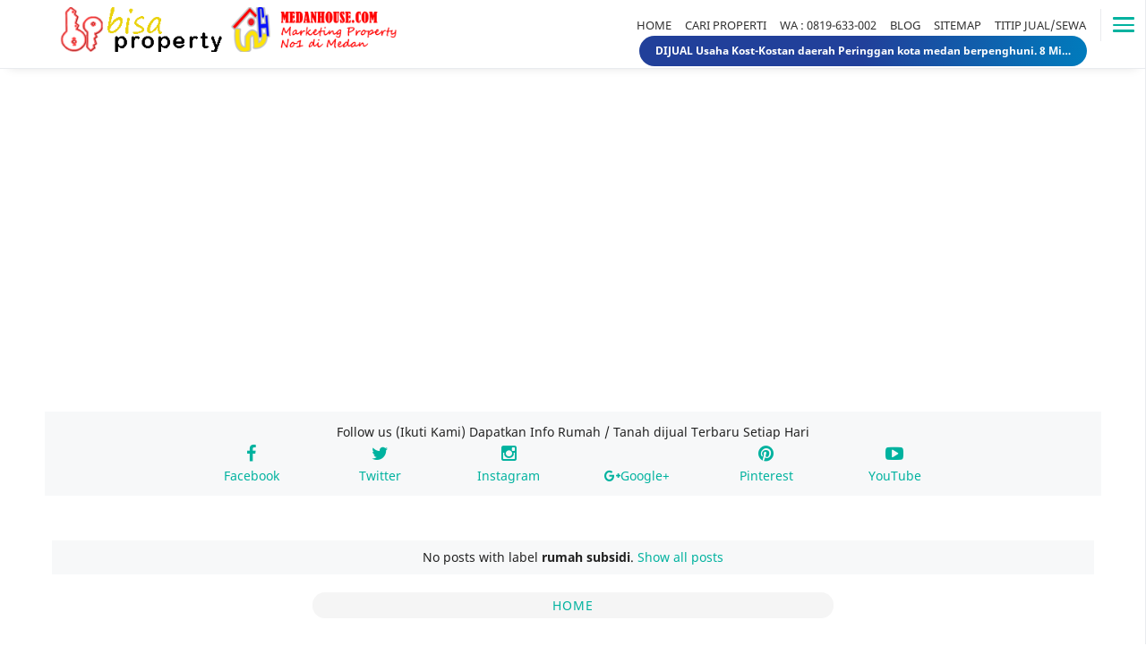

--- FILE ---
content_type: text/html; charset=UTF-8
request_url: https://www.medanhouse.com/search/label/rumah%20subsidi?updated-max=2020-10-26T00:34:00-07:00&max-results=12&start=12&by-date=false
body_size: 45431
content:
<!DOCTYPE html>
<HTML dir='ltr' lang='id'>
<html class='v2' dir='ltr' xmlns='http://www.w3.org/1999/xhtml' xmlns:b='http://www.google.com/2005/gml/b' xmlns:data='http://www.google.com/2005/gml/data' xmlns:expr='http://www.google.com/2005/gml/expr' xmlns:og='http://ogp.me/ns#'></html>
  
  
  <head>
<!--<head>-->
<!-- Facebook and WhatsApp Meta Tag Open Graph by igniel.com -->
<meta content='blog' property='og:type'/>
<meta content='https://blogger.googleusercontent.com/img/b/R29vZ2xl/AVvXsEi5TR8v_F_EWpYgmt6Hb0PRXuqA7fkoUbrUpqezbcQi_UinZ3VnSyzyAJST4DRT8dCebLRKcKGfc58ZTp-GCUZU0Gzp2nNXku5tJfBasD9FvWj0C7ERfcT5j_I3BW-YCSNJ5NcYlhio-EsV/s1600/ignielcom.png' property='og:image'/>
<meta content='Agen Properti di medan, Agen Property di medan, Titip Jual, Titip Beli, Properti, property, di medan, rumah dijual di medan, tanah dijual di medan' property='og:description'/>
<meta content='medanhouse.com - Bantu Jual/Beli Rumah / Tanah - Agency Properti di Medan' property='og:site_name'/>
<meta content='https://www.facebook.com/106660612706164' property='article:author'/>
<meta content='https://www.facebook.com/106660612706164' property='article:publisher'/>
<meta content='106660612706164' property='fb:admins'/>
<meta content='en_US' property='og:locale'/>
<meta content='en_GB' property='og:locale:alternate'/>
<meta content='id_ID' property='og:locale:alternate'/>
<!-- <link expr:href='data:blog.homepageUrl' rel='openid.delegate'/> <link expr:href='data:blog.url' rel='canonical'/> <link expr:href='data:blog.url' hreflang='x-default' rel='alternate'/> <meta content='article' property='og:type'/> <b:if cond='data:blog.pageType == &quot;item&quot;'> <meta expr:content='data:blog.pageName' property='og:title'/> <meta expr:content='data:blog.canonicalUrl' property='og:url'/> <meta content='website' property='og:type'/> </b:if> <meta expr:content='data:blog.title' property='og:site_name'/> <b:if cond='data:blog.postImageThumbnailUrl'> <meta expr:content='data:blog.postImageThumbnailUrl' property='og:image'/> <b:else/> <meta content='https://www.medanhouse.com' property='og:image'/> </b:if> <b:if cond='data:blog.metaDescription'> <meta expr:content='data:blog.metaDescription' property='og:description'/> <b:else/> <meta expr:content='data:post.snippet' property='og:description'/> </b:if> <meta content='APP-ID' property='fb:app_id'/> <meta content='ADMINS-ID' property='fb:admins'/>-->
<rss version='2.0' xmlns:content='http://purl.org/rss/1.0/modules/content/' xmlns:media='http://search.yahoo.com/mrss/'></rss>
<meta content='100572758386317' property='fb:pages'/>
<meta content='18e483cf22bea61fc102d6da78604141' name='p:domain_verify'/>
  <!-- Facebook Pixel Code -->
<script>
!function(f,b,e,v,n,t,s)
{if(f.fbq)return;n=f.fbq=function(){n.callMethod?
n.callMethod.apply(n,arguments):n.queue.push(arguments)};
if(!f._fbq)f._fbq=n;n.push=n;n.loaded=!0;n.version='2.0';
n.queue=[];t=b.createElement(e);t.async=!0;
t.src=v;s=b.getElementsByTagName(e)[0];
s.parentNode.insertBefore(t,s)}(window, document,'script',
'https://connect.facebook.net/en_US/fbevents.js');
fbq('init', '624466595108584');
fbq('track', 'PageView');
</script>
<noscript><img height="1" width="1" style="display:none"
src="https://www.facebook.com/tr?id=624466595108584&ev=PageView&noscript=1"
/></noscript>
<!-- End Facebook Pixel Code -->
  
  
<!-- Google Tag Manager -->
<script>(function(w,d,s,l,i){w[l]=w[l]||[];w[l].push({'gtm.start':
new Date().getTime(),event:'gtm.js'});var f=d.getElementsByTagName(s)[0],
j=d.createElement(s),dl=l!='dataLayer'?'&l='+l:'';j.async=true;j.src=
'https://www.googletagmanager.com/gtm.js?id='+i+dl;f.parentNode.insertBefore(j,f);
})(window,document,'script','dataLayer','GTM-M2789QH');</script>
<!-- End Google Tag Manager -->
<!-- Global site tag (gtag.js) - Google Ads: 1053149617 -->
<script async='async' src='https://www.googletagmanager.com/gtag/js?id=AW-1053149617'></script>
<script>
  window.dataLayer = window.dataLayer || [];
  function gtag(){dataLayer.push(arguments);}
  gtag('js', new Date());

  gtag('config', 'AW-1053149617');
</script>
<meta content='' property='og:image'/>
<meta content='1280' property='og:image:width'/>
<meta content='720' property='og:image:height'/>
<meta content='' name='twitter:image'/>
<!-- Global site tag (gtag.js) - Google Analytics -->
<script async='async' src='https://www.googletagmanager.com/gtag/js?id=UA-46306178-1'></script>
<script>
  window.dataLayer = window.dataLayer || [];
  function gtag(){dataLayer.push(arguments);}
  gtag('js', new Date());

  gtag('config', 'UA-46306178-1');
</script>
<!--<meta content='Rumah dijual di medan, Tanah di jual di medan, Ruko dijual dimedan, Hotel dijual dimedan, Agen Rumah tanah properti di medan' name='keywords'/> <meta content='Rumah dijual di medan, Tanah di jual di medan, Ruko dijual dimedan, Hotel dijual dimedan, Agen Rumah tanah properti di medan' name='subject'/> <meta content='Rumah dijual di medan, Tanah di jual di medan, Ruko dijual dimedan, Hotel dijual dimedan, Agen Rumah tanah properti di medan' name='abstract'/>-->
<meta content='width=device-width, initial-scale=1' name='viewport'/>
<meta content='18e483cf22bea61fc102d6da78604141' name='p:domain_verify'/>
<meta content='indonesian' name='language'/>
<meta content='id' name='geo.country'/>
<meta content='indonesia' name='geo.placename'/>
<meta content='biatar' name='author'/>
<meta content='index,follow' name='robots'/>
<meta content='2 days' name='revisit-after'/>
<meta content='2 days' name='revisit'/>
<meta content='never' name='expires'/>
<meta content='always' name='revisit'/>
<meta content='global' name='distribution'/>
<meta content='blogger' name='generator'/>
<meta content='general' name='rating'/>
<meta content='true' name='MSSmartTagsPreventParsing'/>
<meta content='text/html; charset=UTF-8' http-equiv='Content-Type'/>
<meta content='index, follow' name='googlebot'/>
<meta content='follow, all' name='Googlebot-Image'/>
<meta content='follow, all' name='msnbot'/>
<meta content='follow, all' name='Slurp'/>
<meta content='follow, all' name='ZyBorg'/>
<meta content='follow, all' name='Scooter'/>
<meta content='all' name='spiders'/>
<meta content='all' name='WEBCRAWLERS'/>
<meta content='aeiwi, alexa, alltheWeb, altavista, aol netfind, anzwers, canada, directhit, euroseek, excite, overture, go, google, hotbot. infomak, kanoodle, lycos, mastersite, national directory, northern light, searchit, simplesearch, Websmostlinked, webtop, what-u-seek, aol, yahoo, webcrawler, infoseek, excite, magellan, looksmart, bing, cnet, googlebot' name='search engines'/>
<meta content='94d17b9ce9228d4a' name='yandex-verification'/>
<meta content='det4nyi90e2pwt6z7trsi9eu6x71el' name='facebook-domain-verification'/>
<meta charset='utf-8'/>
<meta content='width=device-width, initial-scale=1' name='viewport'/>
<meta content='medanhouse.com' name='author'/>
<meta content='sitelinkssearchbox' name='google'/>
<meta content='#00b29f' name='theme-color'/>
<meta content='#00b29f' name='msapplication-navbutton-color'/>
<meta content='#00b29f' name='apple-mobile-web-app-status-bar-style'/>
<meta content='yes' name='apple-mobile-web-app-capable'/>
<meta content='FD96EA7A000AD2EFDA32EF2A210E0B0E' name='msvalidate.01'/>
<meta content='E51ABE42CCCA03731DA9113E41685F4B' name='msvalidate.01'/>
<meta content='index,follow,noodp,noydir' data-react-helmet='true' name='robots'/>
<meta content='index,follow' name='googlebot-news'/>
<meta content='index,follow' name='googlebot'/>
<meta content='f49726466f60657306bf126c8782398b' name='p:domain_verify'/>
<meta content='GZ-GeDM6TZictPPXiUbYo48Zh6w1b4uZ-a0-boXRtqg' name='google-site-verification'/>
<include expiration='7d' path='*.css'></include>
<include expiration='7d' path='*.js'></include>
<include expiration='3d' path='*.gif'></include>
<include expiration='3d' path='*.jpeg'></include>
<include expiration='3d' path='*.jpg'></include>
<include expiration='3d' path='*.png'></include>
<link href='https://www.medanhouse.com/search/label/rumah%20subsidi?updated-max=2020-10-26T00:34:00-07:00&max-results=12&start=12&by-date=false' rel='canonical'/>
<link href='https://www.medancctv.com/favicon.ico' rel='icon' type='image/x-icon'/>
<title>rumah subsidi</title>
<meta content='https://blogger.googleusercontent.com/img/b/R29vZ2xl/AVvXsEjqttWdMY1lZ8YD8i4rqoRQ07IIETjpvH1Za91WvjE4iF2c1mak4Oqk7PWN3epPUq7j7z5kqhGbUXzJIVZnPiNYu8EgQ7d-2DDl8KdJOcNeyw4VXRp0fDOHvXEXfa6J8DtiVxlop1EidqdW/s1600/logobpmh.png' property='og:image'/>
<meta content='medanhouse.com - Bantu Jual/Beli Rumah / Tanah - Agency Properti di Medan: rumah subsidi' property='og:title'/>
<meta content='website' property='og:type'/>
<meta content='Agen Properti di medan, Agen Property di medan, Titip Jual, Titip Beli, Properti, property, di medan, rumah dijual di medan, tanah dijual di medan' property='og:description'/>
<meta content='medanhouse.com - Bantu Jual/Beli Rumah / Tanah - Agency Properti di Medan' property='og:site_name'/>
<link href='httpshttps://blogger.googleusercontent.com/img/b/R29vZ2xl/AVvXsEhtw6VTUG6LflstlZz4FD9vzTDAmhv9d6-9zm7NyC_X1-H2u9MyMjsOVf6Y4vyU25sIhD6cFPp918KDeDcnPqCzS3USUWCjzacjlsXH23WGfP8tE-J2hgchnxmbG_g4w-RhNeiw9ob28d0/s1600/-icon.png' rel='shortcut icon' sizes='64x64' type='image/x-icon'/>
<meta content='medanhouse.com - Bantu Jual/Beli Rumah / Tanah - Agency Properti di Medan' property='og:title'/>
<meta content='https://www.medanhouse.com/search/label/rumah%20subsidi?updated-max=2020-10-26T00:34:00-07:00&max-results=12&start=12&by-date=false' property='og:url'/>
<meta content='Agen Properti di medan, Agen Property di medan, Titip Jual, Titip Beli, Properti, property, di medan, rumah dijual di medan, tanah dijual di medan' property='og:description'/>
<meta content='rumah subsidi' property='og:title'/>
 
  



<style type="text/css">
<!-- /*<style id='page-skin-1' type='text/css'><!--
html,body,div,span,applet,object,iframe,p,blockquote,pre,a,abbr,acronym,address,big,cite,code,del,dfn,em,img,ins,kbd,q,s,samp,small,strike,strong,sub,sup,tt,var,u,i,center,dl,dt,dd,ol,ul,li,fieldset,form,label,legend,caption,article,aside,canvas,details,embed,figure,figcaption,footer,header,hgroup,menu,nav,output,ruby,section,summary,time,mark,audio,video{margin:0;padding:0;border:0;font-size:100%;font:inherit;vertical-align:baseline;text-decoration:none}
article,aside,details,figcaption,figure,footer,header,hgroup,menu,nav,section{display:block;}*{margin:0;padding:0;}html{display:block;}blockquote,q{quotes:none;}blockquote:before,blockquote:after,q:before,q:after{content:&#39;&#39;;content:none;}
body#layout #header { float: left; width: 30%;}
body#layout #header-menu {float: right; width: 95%; height:40px;}
body#layout #running-text
*/
--></style>
<style>
/*<![CDATA[*/
/* -----------------------------------------------
medanhouse by medanhouse.com
----------------------------------------------- */
/*css font*/


.p-mhimage-inline {
    border: 1px solid #e7e7e7;
    font-size: 14px;
    margin-bottom: 20px;
    width: 498px;
    /*height: 150px;*/
}

.p-mhimage-inline>li:first-child {
    border: 0;
}

.p-mhimage-inline>li {
    border-left: 1px solid #e7e7e7;
    display: inline-block;
    height: 350px;
    overflow: hidden;
    position: relative;
    width: 23%;
    list-style-type: none;
}


.p-mhimage-inline>li>img {
    bottom: 0;
    left: 30px;
    margin: auto;
    max-height: 198px;
    /*max-width: 140px;*/
    position: absolute;
    right: 0;
    top: 0;
}  



.rss-wrapper{border-radius:5px;-moz-border-radius:5px;-webkit-border-radius:5px;border:1px solid #A4A4A4;font-size:12px;line-height:1.5em;margin:0 0 10px;padding:5px 10px}
.rss-wrapper{background: none repeat scroll 0% 0% rgb(255, 255, 125);}


.rss-wrapper-perhatian{border-radius:5px;-moz-border-radius:5px;-webkit-border-radius:5px;border:1px solid #A4A4A4;font-size:12px;line-height:1.5em;margin:0 0 10px;padding:5px 10px}
.rss-wrapper-perhatian{background: none repeat scroll 0% 0% rgb(251,248,244);}


.box-peringatan {
    font-size: 14px;
    margin-top: 0px;
    padding-left: 0px;
    border: 1px solid #FFFF7D;
    padding-bottom: 0px;
    padding-top: 0px;
}

.separator {
    padding-bottom : 10px;
    padding-top : 10px;

}

.box-peringatan-perhatian {
    font-size: 14px;
    margin-top: 0px;
    padding-left: 0px;
    border: 1px solid #fbf8f4;
    padding-bottom: 0px;
    padding-top: 0px;
}

#running-text{float:right;margin:0}
#running-text h2 {display: none;}

#news {
    height: 34px;
    color: #fff;
    overflow: hidden;
    background: #21409a linear-gradient(
100deg
, #21409a 50%, #007cbd 100%);
    padding: 0;
    border-radius: 24px;
    font-size: 12px;
    width: 500px;
//    margin: 6px 0;
}


#ltsposts {
    line-height: 24px;
    margin: 0 auto;
    height: 24px;
    padding: 0 18px 0 0;
}

#ltsposts ul{height:24px;overflow:hidden;padding:0 0 0 18px;margin:5px 0;line-height:24px}#ltsposts ul li{list-style:none;line-height:24px}#ltsposts ul li a{display:block;color:#fff;font-weight:600;overflow:hidden;text-overflow:ellipsis;white-space:nowrap}#ltsposts ul li a:hover{color:#FFD200}

@font-face{font-family:'Noto Sans';font-style:normal;font-weight:400;src:local('Noto Sans'),local('NotoSans'),url(https://fonts.gstatic.com/s/notosans/v7/o-0IIpQlx3QUlC5A4PNr6DRAW_0.woff2) format('woff2');unicode-range:U+0460-052F,U+1C80-1C88,U+20B4,U+2DE0-2DFF,U+A640-A69F,U+FE2E-FE2F}@font-face{font-family:'Noto Sans';font-style:normal;font-weight:400;src:local('Noto Sans'),local('NotoSans'),url(https://fonts.gstatic.com/s/notosans/v7/o-0IIpQlx3QUlC5A4PNr4TRAW_0.woff2) format('woff2');unicode-range:U+0400-045F,U+0490-0491,U+04B0-04B1,U+2116}@font-face{font-family:'Noto Sans';font-style:normal;font-weight:400;src:local('Noto Sans'),local('NotoSans'),url(https://fonts.gstatic.com/s/notosans/v7/o-0IIpQlx3QUlC5A4PNr5DRAW_0.woff2) format('woff2');unicode-range:U+0900-097F,U+1CD0-1CF6,U+1CF8-1CF9,U+200C-200D,U+20A8,U+20B9,U+25CC,U+A830-A839,U+A8E0-A8FB}@font-face{font-family:'Noto Sans';font-style:normal;font-weight:400;src:local('Noto Sans'),local('NotoSans'),url(https://fonts.gstatic.com/s/notosans/v7/o-0IIpQlx3QUlC5A4PNr6TRAW_0.woff2) format('woff2');unicode-range:U+1F00-1FFF}@font-face{font-family:'Noto Sans';font-style:normal;font-weight:400;src:local('Noto Sans'),local('NotoSans'),url(https://fonts.gstatic.com/s/notosans/v7/o-0IIpQlx3QUlC5A4PNr5jRAW_0.woff2) format('woff2');unicode-range:U+0370-03FF}@font-face{font-family:'Noto Sans';font-style:normal;font-weight:400;src:local('Noto Sans'),local('NotoSans'),url(https://fonts.gstatic.com/s/notosans/v7/o-0IIpQlx3QUlC5A4PNr6jRAW_0.woff2) format('woff2');unicode-range:U+0102-0103,U+0110-0111,U+1EA0-1EF9,U+20AB}@font-face{font-family:'Noto Sans';font-style:normal;font-weight:400;src:local('Noto Sans'),local('NotoSans'),url(https://fonts.gstatic.com/s/notosans/v7/o-0IIpQlx3QUlC5A4PNr6zRAW_0.woff2) format('woff2');unicode-range:U+0100-024F,U+0259,U+1E00-1EFF,U+2020,U+20A0-20AB,U+20AD-20CF,U+2113,U+2C60-2C7F,U+A720-A7FF}@font-face{font-family:'Noto Sans';font-style:normal;font-weight:400;src:local('Noto Sans'),local('NotoSans'),url(https://fonts.gstatic.com/s/notosans/v7/o-0IIpQlx3QUlC5A4PNr5TRA.woff2) format('woff2');unicode-range:U+0000-00FF,U+0131,U+0152-0153,U+02BB-02BC,U+02C6,U+02DA,U+02DC,U+2000-206F,U+2074,U+20AC,U+2122,U+2191,U+2193,U+2212,U+2215,U+FEFF,U+FFFD}@font-face{font-family:'Noto Sans';font-style:normal;font-weight:700;src:local('Noto Sans Bold'),local('NotoSans-Bold'),url(https://fonts.gstatic.com/s/notosans/v7/o-0NIpQlx3QUlC5A4PNjXhFVadyB1Wk.woff2) format('woff2');unicode-range:U+0460-052F,U+1C80-1C88,U+20B4,U+2DE0-2DFF,U+A640-A69F,U+FE2E-FE2F}@font-face{font-family:'Noto Sans';font-style:normal;font-weight:700;src:local('Noto Sans Bold'),local('NotoSans-Bold'),url(https://fonts.gstatic.com/s/notosans/v7/o-0NIpQlx3QUlC5A4PNjXhFVYNyB1Wk.woff2) format('woff2');unicode-range:U+0400-045F,U+0490-0491,U+04B0-04B1,U+2116}@font-face{font-family:'Noto Sans';font-style:normal;font-weight:700;src:local('Noto Sans Bold'),local('NotoSans-Bold'),url(https://fonts.gstatic.com/s/notosans/v7/o-0NIpQlx3QUlC5A4PNjXhFVZdyB1Wk.woff2) format('woff2');unicode-range:U+0900-097F,U+1CD0-1CF6,U+1CF8-1CF9,U+200C-200D,U+20A8,U+20B9,U+25CC,U+A830-A839,U+A8E0-A8FB}@font-face{font-family:'Noto Sans';font-style:normal;font-weight:700;src:local('Noto Sans Bold'),local('NotoSans-Bold'),url(https://fonts.gstatic.com/s/notosans/v7/o-0NIpQlx3QUlC5A4PNjXhFVaNyB1Wk.woff2) format('woff2');unicode-range:U+1F00-1FFF}@font-face{font-family:'Noto Sans';font-style:normal;font-weight:700;src:local('Noto Sans Bold'),local('NotoSans-Bold'),url(https://fonts.gstatic.com/s/notosans/v7/o-0NIpQlx3QUlC5A4PNjXhFVZ9yB1Wk.woff2) format('woff2');unicode-range:U+0370-03FF}@font-face{font-family:'Noto Sans';font-style:normal;font-weight:700;src:local('Noto Sans Bold'),local('NotoSans-Bold'),url(https://fonts.gstatic.com/s/notosans/v7/o-0NIpQlx3QUlC5A4PNjXhFVa9yB1Wk.woff2) format('woff2');unicode-range:U+0102-0103,U+0110-0111,U+1EA0-1EF9,U+20AB}@font-face{font-family:'Noto Sans';font-style:normal;font-weight:700;src:local('Noto Sans Bold'),local('NotoSans-Bold'),url(https://fonts.gstatic.com/s/notosans/v7/o-0NIpQlx3QUlC5A4PNjXhFVatyB1Wk.woff2) format('woff2');unicode-range:U+0100-024F,U+0259,U+1E00-1EFF,U+2020,U+20A0-20AB,U+20AD-20CF,U+2113,U+2C60-2C7F,U+A720-A7FF}@font-face{font-family:'Noto Sans';font-style:normal;font-weight:700;src:local('Noto Sans Bold'),local('NotoSans-Bold'),url(https://fonts.gstatic.com/s/notosans/v7/o-0NIpQlx3QUlC5A4PNjXhFVZNyB.woff2) format('woff2');unicode-range:U+0000-00FF,U+0131,U+0152-0153,U+02BB-02BC,U+02C6,U+02DA,U+02DC,U+2000-206F,U+2074,U+20AC,U+2122,U+2191,U+2193,U+2212,U+2215,U+FEFF,U+FFFD}@font-face{font-family:'Source Sans Pro';font-style:normal;font-weight:400;src:local('Source Sans Pro Regular'),local('SourceSansPro-Regular'),url(https://fonts.gstatic.com/s/sourcesanspro/v11/6xK3dSBYKcSV-LCoeQqfX1RYOo3qNa7lqDY.woff2) format('woff2');unicode-range:U+0460-052F,U+1C80-1C88,U+20B4,U+2DE0-2DFF,U+A640-A69F,U+FE2E-FE2F}@font-face{font-family:'Source Sans Pro';font-style:normal;font-weight:400;src:local('Source Sans Pro Regular'),local('SourceSansPro-Regular'),url(https://fonts.gstatic.com/s/sourcesanspro/v11/6xK3dSBYKcSV-LCoeQqfX1RYOo3qPK7lqDY.woff2) format('woff2');unicode-range:U+0400-045F,U+0490-0491,U+04B0-04B1,U+2116}@font-face{font-family:'Source Sans Pro';font-style:normal;font-weight:400;src:local('Source Sans Pro Regular'),local('SourceSansPro-Regular'),url(https://fonts.gstatic.com/s/sourcesanspro/v11/6xK3dSBYKcSV-LCoeQqfX1RYOo3qNK7lqDY.woff2) format('woff2');unicode-range:U+1F00-1FFF}@font-face{font-family:'Source Sans Pro';font-style:normal;font-weight:400;src:local('Source Sans Pro Regular'),local('SourceSansPro-Regular'),url(https://fonts.gstatic.com/s/sourcesanspro/v11/6xK3dSBYKcSV-LCoeQqfX1RYOo3qO67lqDY.woff2) format('woff2');unicode-range:U+0370-03FF}@font-face{font-family:'Source Sans Pro';font-style:normal;font-weight:400;src:local('Source Sans Pro Regular'),local('SourceSansPro-Regular'),url(https://fonts.gstatic.com/s/sourcesanspro/v11/6xK3dSBYKcSV-LCoeQqfX1RYOo3qN67lqDY.woff2) format('woff2');unicode-range:U+0102-0103,U+0110-0111,U+1EA0-1EF9,U+20AB}@font-face{font-family:'Source Sans Pro';font-style:normal;font-weight:400;src:local('Source Sans Pro Regular'),local('SourceSansPro-Regular'),url(https://fonts.gstatic.com/s/sourcesanspro/v11/6xK3dSBYKcSV-LCoeQqfX1RYOo3qNq7lqDY.woff2) format('woff2');unicode-range:U+0100-024F,U+0259,U+1E00-1EFF,U+2020,U+20A0-20AB,U+20AD-20CF,U+2113,U+2C60-2C7F,U+A720-A7FF}@font-face{font-family:'Source Sans Pro';font-style:normal;font-weight:400;src:local('Source Sans Pro Regular'),local('SourceSansPro-Regular'),url(https://fonts.gstatic.com/s/sourcesanspro/v11/6xK3dSBYKcSV-LCoeQqfX1RYOo3qOK7l.woff2) format('woff2');unicode-range:U+0000-00FF,U+0131,U+0152-0153,U+02BB-02BC,U+02C6,U+02DA,U+02DC,U+2000-206F,U+2074,U+20AC,U+2122,U+2191,U+2193,U+2212,U+2215,U+FEFF,U+FFFD}@font-face{font-family:'Source Sans Pro';font-style:normal;font-weight:900;src:local('Source Sans Pro Black'),local('SourceSansPro-Black'),url(https://fonts.gstatic.com/s/sourcesanspro/v11/6xKydSBYKcSV-LCoeQqfX1RYOo3iu4nwmhduz8A.woff2) format('woff2');unicode-range:U+0460-052F,U+1C80-1C88,U+20B4,U+2DE0-2DFF,U+A640-A69F,U+FE2E-FE2F}@font-face{font-family:'Source Sans Pro';font-style:normal;font-weight:900;src:local('Source Sans Pro Black'),local('SourceSansPro-Black'),url(https://fonts.gstatic.com/s/sourcesanspro/v11/6xKydSBYKcSV-LCoeQqfX1RYOo3iu4nwkxduz8A.woff2) format('woff2');unicode-range:U+0400-045F,U+0490-0491,U+04B0-04B1,U+2116}@font-face{font-family:'Source Sans Pro';font-style:normal;font-weight:900;src:local('Source Sans Pro Black'),local('SourceSansPro-Black'),url(https://fonts.gstatic.com/s/sourcesanspro/v11/6xKydSBYKcSV-LCoeQqfX1RYOo3iu4nwmxduz8A.woff2) format('woff2');unicode-range:U+1F00-1FFF}@font-face{font-family:'Source Sans Pro';font-style:normal;font-weight:900;src:local('Source Sans Pro Black'),local('SourceSansPro-Black'),url(https://fonts.gstatic.com/s/sourcesanspro/v11/6xKydSBYKcSV-LCoeQqfX1RYOo3iu4nwlBduz8A.woff2) format('woff2');unicode-range:U+0370-03FF}@font-face{font-family:'Source Sans Pro';font-style:normal;font-weight:900;src:local('Source Sans Pro Black'),local('SourceSansPro-Black'),url(https://fonts.gstatic.com/s/sourcesanspro/v11/6xKydSBYKcSV-LCoeQqfX1RYOo3iu4nwmBduz8A.woff2) format('woff2');unicode-range:U+0102-0103,U+0110-0111,U+1EA0-1EF9,U+20AB}@font-face{font-family:'Source Sans Pro';font-style:normal;font-weight:900;src:local('Source Sans Pro Black'),local('SourceSansPro-Black'),url(https://fonts.gstatic.com/s/sourcesanspro/v11/6xKydSBYKcSV-LCoeQqfX1RYOo3iu4nwmRduz8A.woff2) format('woff2');unicode-range:U+0100-024F,U+0259,U+1E00-1EFF,U+2020,U+20A0-20AB,U+20AD-20CF,U+2113,U+2C60-2C7F,U+A720-A7FF}@font-face{font-family:'Source Sans Pro';font-style:normal;font-weight:900;src:local('Source Sans Pro Black'),local('SourceSansPro-Black'),url(https://fonts.gstatic.com/s/sourcesanspro/v11/6xKydSBYKcSV-LCoeQqfX1RYOo3iu4nwlxdu.woff2) format('woff2');unicode-range:U+0000-00FF,U+0131,U+0152-0153,U+02BB-02BC,U+02C6,U+02DA,U+02DC,U+2000-206F,U+2074,U+20AC,U+2122,U+2191,U+2193,U+2212,U+2215,U+FEFF,U+FFFD}@font-face{font-family:FontAwesome;src:url(https://maxcdn.bootstrapcdn.com/font-awesome/4.5.0/fonts/fontawesome-webfont.eot?v=4.5.0);src:url(https://maxcdn.bootstrapcdn.com/font-awesome/4.5.0/fonts/fontawesome-webfont.eot?#iefix&v=4.5.0) format('embedded-opentype'),url(https://maxcdn.bootstrapcdn.com/font-awesome/4.5.0/fonts/fontawesome-webfont.woff2?v=4.5.0) format('woff2'),url(https://maxcdn.bootstrapcdn.com/font-awesome/4.5.0/fonts/fontawesome-webfont.woff?v=4.5.0) format('woff'),url(https://maxcdn.bootstrapcdn.com/font-awesome/4.5.0/fonts/fontawesome-webfont.ttf?v=4.5.0) format('truetype'),url(https://maxcdn.bootstrapcdn.com/font-awesome/4.5.0/fonts/fontawesome-webfont.svg?v=4.5.0#fontawesomeregular) format('svg');font-weight:400;font-style:normal}
/*icon*/
.fa{display:inline-block;font:normal normal normal 14px/1 FontAwesome;font-size:inherit;text-rendering:auto;-webkit-font-smoothing:antialiased;-moz-osx-font-smoothing:grayscale;transform:translate(0,0)}.fa-lg{font-size:1.33333333em;line-height:.75em;vertical-align:-15%}.fa-fw{width:1.28571429em;text-align:center}.fa-shopping-cart::before{content:"\f07a"}.fa-shield:before{content:"\f132";}.fa-facebook:before{content:"\f09a"}.fa-google-plus:before{content:"\f0d5"}.fa-twitter:before{content:"\f099"}.fa-whatsapp:before{content:"\f232"}.fa-check-circle:before {content:"\f058";}.fa-sticky-note:before {content: "\f249";}.fa-arrow-circle-right:before{content:"\f0a9";}.fa-instagram:before{content:"\f16d";}.fa-pinterest:before{content:"\f0d2";}.fa-youtube-play:before{content:"\f16a";}.fa-star:before{content:"\f005"}.fa-bullhorn:before{content:"\f0a1"}.fa-file-text-o:before{content:"\f0f6"}.fa-ban:before{content:"\f05e"}.fa-qrcode:before{content:"\f029"}.fa-truck:before{content:"\f0d1"}.fa-eye:before{content:"\f06e";}.fa-send:before,.fa-paper-plane:before{content:"\f1d8";}.fa-phone:before{content:"\f095";}.fa-share-alt:before{content:"\f1e0";}.fa-handshake-o:before{content:"\f2b5";}.fa-search:before{content:"\f002";}
/*reset*/
.spinner{animation:0.5s ease-in-out 0s normal none infinite running sk-scaleout;background-color:red;border-radius:100%;float:right;height:5px;margin:-36px -5px 0 0;width:5px;z-index:100}@keyframes sk-scaleout{0%{transform:scale(0)}100%{opacity:0;transform:scale(1)}}
iframe {width: 100%}code,del{font-size:100%;font:inherit;vertical-align:baseline;text-decoration:none}.credittheme{position:absolute;text-indent:-1000px;visibility:hidden;}tbody,tfoot,thead,tr,th,td,table,ul{margin:0;padding:0;border:0;font-size:100%;font:inherit;vertical-align:baseline;text-decoration:none;border-collapse:collapse;border-spacing:0;}zz{bottom:0;color:transparent;font-size:1px;position:absolute;visibility:hidden;z-index:-999}#navbar-iframe,.wrap-up{height:0;visibility:hidden;display:none}body{background:#f0f3f5 none repeat scroll 0 0;color:#222;font:14px/2.1 'Noto Sans',arial,sans-serif;margin:0;overflow-x: hidden;padding:0;transition:all 0.31s ease 0s;vertical-align:baseline}a:hover,a:active,a:focus,object,embed,input::-moz-focus-inner,a:link{outline:0;border:0;transition:all 0.31s ease 0s;text-decoration:none}a{color:#00b29f;text-decoration: none}.separator a{margin:0!important}.post-icons,.item-control.blog-admin,.quickedit,.blog-feeds, .timestamp-link{display:none}a img{border-width:0}a img:hover{filter:saturate(1.5)!important;transition:all 0.31s ease 0s}img{max-width:100%;vertical-align:middle;border:0;height:auto}.clear{clear:both}.post.hentry.uncustomized-post-template a {margin:0!important;}.status-msg-body {display:none;}
.status-msg-wrap {text-align:center;}.scroll-button{background:#1b2530 none repeat scroll 0 0;border:medium none;border-radius:3px 3px 0 0;bottom:0;color:#fff;cursor:pointer;font-family:inherit;font-size:10px;font-weight:700;padding:10px 7px;position:fixed;right:5px;transition:all 1.2s ease 0s;z-index:99}.scroll-button--hidden{opacity:0;visibility:hidden}.home-link{display:block;}
/*mycss*/
#Label1 h2{display:none}#Label1 li{display:inline-block;list-style:outside none none}#Label1{font-size:13px;font-weight:700;margin:20px auto 45px;text-transform:uppercase;width:100%}#Label1 li a{background:#f7f8f9 none repeat scroll 0 0;border-radius:3px;color:#999;display:block;margin:5px 5px;padding:8px 30px 8px 30px}#Label1 ul{display:table;margin:0 auto}#Label1 ul::before{background:#fe7334 none repeat scroll 0 0;border-radius:3px;color:#fff;content:"Terbaru";margin:0 5px 0 0;padding:12px 40px}#Label1 li a:hover{background:#fe7334 none repeat scroll 0 0;color:#fff;transition:all 0.31s ease 0s}h1.SEO{color:transparent;font-size:1px;position:absolute}header{background:#fff none repeat scroll 0 0;border-bottom:1px solid #e9ebee;box-shadow:0 10px 10px -10px rgba(0,0,0,.1);height:76px;position:fixed;top:0;width:100%;z-index:99}#header{box-sizing:border-box;float:left;max-width:40%;padding:0 15px 0 0;width:auto}#header-inner img{max-height:50px;padding:8px 0;width:auto}.in-header{background:#fff none repeat scroll 0 0;box-sizing:border-box;margin:0 auto;max-width:1180px;padding:0 16px;width:auto}#header-menu{float:right;max-width:90%;width:auto;height:40px;}#LinkList2 a{color:#333;display:block;font-size:13px;padding:15px 1px 5px 10px;text-transform:uppercase}#LinkList2 a:hover{color:#fe7334}#LinkList2 li:nth-child(1)::before{border-radius:50%;color:#1ec657;/*content:"\f015";*/float:left;font-family:fontawesome;font-size:22px;height:30px;line-height:30px;margin:13px 0 0;text-align:center;width:30px}#LinkList2 li:nth-child(3)::before{border-radius:50%;color:#1ec657;/*content:"\f232";*/float:left;font-family:fontawesome;font-size:22px;height:30px;line-height:30px;margin:9px 1px 1px 1px;text-align:center;width:30px;padding-left:10px}#LinkList2 li{display:inline-block}#LinkList2 ul{overflow-x:auto;white-space:nowrap}.status-msg-wrap{background:#f7f8f9 none repeat scroll 0 0;line-height:1.3;margin:-28px 0 20px;padding:10px;text-align:center}#top-banner{padding:56px 0 0}.bxslider div{width:100%!important}.bxslider img{height:703px;object-fit:cover;width:100%}.bx-controls.bx-has-controls-direction.bx-has-pager{box-sizing:border-box;position:absolute;top:50%;width:100%;z-index:99}.bx-prev{color:#fff;font-size:40px;height:70px;left:0;line-height:60px;position:absolute;text-align:center;width:40px}.bx-next{color:#fff;font-size:40px;height:70px;right:0;line-height:60px;position:absolute;text-align:center;width:40px}.action{background:rgba(0,0,0,.15) none repeat scroll 0 0;display:block;left:50%;margin:0 auto;padding:20px 20px 40px;position:absolute;text-align:center;top:50%;transform:translate(-50%,-50%);width:70%;z-index:999}.action h2{font:900 68px "Source Sans Pro",sans-serif;letter-spacing:1.5px;margin:0;text-transform:uppercase}.action a{color:#fff}.action p{font-size:22px;margin:0;text-transform:uppercase}.action span{background:#fe7334 none repeat scroll 0 0;display:inline-block;font-size:20px;border-radius:3px;letter-spacing:1px;margin:20px 0 0;padding:4px 40px;text-transform:uppercase}.action span:hover{background:#ff6119 none repeat scroll 0 0;transition:all 0.31s ease 0s}.bx-caption{left:50%;margin:auto;position:absolute;text-align:center;top:50%;transform:translate(-50%,-50%);width:100%}.bx-pager.bx-default-pager{display:none}.bx-prev:hover,.bx-next:hover{color:#fe7334}.js-loading{display:none}.blog-pager{background:#f5f5f5 none repeat scroll 0 0;border-radius: 60px;box-sizing:border-box;clear:both;color:#222;letter-spacing:1px;margin:0 auto 50px;text-align:center;text-transform:uppercase;width:50%}.blog-pager:hover{background:#f1f1f1 none repeat scroll 0 0;transition:all 0.31s ease 0s}.js-load::after{content:"\f021";font-family:fontawesome;font-size:10px;margin:0 0 0 10px;position:relative;top:-2px}.js-loaded,.js-load{color:#222;display:block;padding:15px 40px}.main-wrapper{background:#fff none repeat scroll 0 0;box-sizing:border-box;margin:25px auto 0;max-width:1180px;overflow:hidden;padding:8px;width:auto}.head-wrapper{background:#fff none repeat scroll 0 0;box-sizing:border-box;margin:25px auto 0;max-width:1180px;overflow:hidden;padding:8px;width:auto}.head-wrapper-follow{background:#f7f8f9  none repeat scroll 0 0;box-sizing:border-box;margin:25px auto 0;max-width:1180px;overflow:hidden;padding:8px;width:auto}.lighter,.lighter *{transition:all 0.31s ease 0s}.lighter{position:fixed;top:0;bottom:0;left:0;right:0;z-index:400000;opacity:1}.lighter.fade{opacity:0}.lighter.fade .lighter-container{transform:scale(.5)}.lighter img{width:100%;height:100%}.lighter .lighter-overlay{background:rgba(0,0,0,.75);height:100%;width:100%}.lighter .lighter-container{background:white;position:absolute;z-index:400000;top:50%;left:50%;right:50%;bottom:50%;box-shadow:0 2px 8px rgba(0,0,0,.5)}.lighter .lighter-container .lighter-close{top:0;right:0;width:30px;height:30px;margin:-15px;line-height:30px;font-size:16pt;font-family:Helvetica,Arial,serif}.lighter .lighter-container .lighter-next{display:none;right:40px;top:50%;width:40px;height:40px;margin:-20px 0;line-height:34px;font-size:32pt;font-family:Times,serif}.lighter .lighter-container .lighter-prev{display:none;left:40px;top:50%;width:40px;height:40px;margin:-20px;line-height:24pt;font-size:34px;font-family:Times,serif}.lighter .lighter-container .lighter-next,.lighter .lighter-container .lighter-prev,.lighter .lighter-container .lighter-close{cursor:pointer;position:absolute;z-index:800000;text-align:center;border-radius:40px;color:rgba(255,255,255,.8);background:rgba(255,0,0,.6)}.lighter .lighter-container .lighter-next:hover,.lighter .lighter-container .lighter-prev:hover,.lighter .lighter-container .lighter-close:hover{color:white;text-decoration:none;background:rgba(255,0,0,.9)}.lighter .lighter-container .lighter-next:active,.lighter .lighter-container .lighter-prev:active,.lighter .lighter-container .lighter-close:active{color:white;background:rgba(0,0,0,.6)}.order-sekarang{display:none}#widget-belanja{background:#fff none repeat scroll 0 0;border-radius:3px;box-sizing:border-box;display:none;height:auto;left:50%;max-width:600px;padding:20px;position:fixed;top:50%;transform:translate(-50%,-50%);width:100%;z-index:1000}#widget-belanja span::before{content:"Nama Produk";display:block;float:left;font-weight:400;width:115px}#widget-belanja h4{background:#fff none repeat scroll 0 0;border-top:1px solid #1ec657;font-size:15px;margin:20px 0 0;padding:10px 0 5px}#widget-belanja h5{background:#1ec657 none repeat scroll 0 0;border-radius:3px;color:#fff;display:block;font-size:15px;margin:10px 0;padding:5px;text-align:center}#area-overlay{background-color:#000;bottom:0;display:none;left:0;position:fixed!important;right:0;top:0;z-index:999}.close{background:red none repeat scroll 0 0;border-radius:50%;color:#fff!important;font-size:30px;font-weight:700;height:30px;line-height:26px;position:absolute;right:-15px;text-align:center;top:-15px;width:30px}#widget-belanja price::before{color:#222;content:"Harga Spesial";float:left;font-weight:400;width:115px}#widget-belanja price{color:#fe7334;display:block;font-weight:700;margin:0}#widget-belanja code{border:1px dashed red;border-radius:10px;color:#222;font-size:12px;padding:1px 15px 2px}#widget-belanja code::before{color:#222;content:"Kode Properti";float:left;font-size:14px;font-weight:400;width:115px}#widget-belanja del{color:#888;display:block;font-weight:400;text-decoration:line-through}#widget-belanja del::before{color:#222;content:"Harga Normal";float:left;width:115px}.readbuy{background:#f7f8f9 none repeat scroll 0 0;margin:30px auto;overflow:hidden;padding:20px 0;text-align:center}.readmorebtn::before{border-radius:50%;content:"\f022";float:left;font-family:fontawesome;font-size:22px;margin:0 10px 0 0;opacity:.75}.post.hentry.uncustomized-post-template a.readmorebtn{background:#fff none repeat scroll 0 0;border:1px solid #e9ebee!important;border-radius:3px;color:#999;display:inline-block;height:40px;line-height:40px;margin:0 15px 5px!important;padding:0 20px;width:auto}.post.hentry.uncustomized-post-template a.readmorebtn:hover{background:#f7f8f9 none repeat scroll 0 0;transition:all 0.3s ease 0s}.buka-belanja{background:#fe7334 url(https://blogger.googleusercontent.com/img/b/R29vZ2xl/AVvXsEjJ9p7PeS8-RxtwnmPT5bYEZDn-ud5xOx1hfp4ZIZ5gkb7BxutT0L7yEyaoF6aJ31ysR7KEGFKUv_e5RvbsqjBhOAg6aO8TNPSWwzrgInUNRe3_eDjdS0m9FCTyOcX6LNmB8tFCtPeMvZD6/s1600/blink.jpg) repeat scroll 0 0;border:medium none;border-radius:3px;color:#fff;cursor:pointer;font-family:"Source Sans Pro",sans-serif;font-size:15px;font-weight:900;height:42px;margin:0;padding:0 20px;text-transform:uppercase}.buka-belanja::before{content:"\f232";font-family:fontawesome;font-size:22px;font-weight:400;margin:-3px 10px 0 0;display:block;float:left}.buka-belanja:hover{background-color:#ff6119;transition:all 0.3s ease 0s}

#PopularPosts1 ul li::after{color:gold;font-family:fontawesome;letter-spacing:2px;margin:-5px 0 0;position:absolute;transition:all 0.3s ease 0s}
#PopularPosts1 ul li:nth-child(1):after{content:'\f005\f005\f005\f005\f005'}
#PopularPosts1 ul li:nth-child(2):after{content:'\f005\f005\f005\f005\f123'}
#PopularPosts1 ul li:nth-child(3):after{content:'\f005\f005\f005\f005\f006'}
#PopularPosts1 ul li:nth-child(4):after{content:'\f005\f005\f005\f123\f006'}
#PopularPosts1 ul li:nth-child(5):after{content:'\f005\f005\f005\f006\f006'}
#PopularPosts1 ul li:nth-child(6):after{content:'\f005\f005\f123\f006\f006'}
#PopularPosts1 ul li:nth-child(7):after{content:'\f005\f005\f006\f006\f006'}
#PopularPosts1 ul li:nth-child(8):after{content:'\f005\f123\f006\f006\f006'}
#PopularPosts1 ul li:nth-child(9):after{content:'\f005\f006\f006\f006\f006'}
#PopularPosts1 ul li:nth-child(10):after{content:'\f123\f006\f006\f006\f006'}
#PopularPosts1{background:#fff none repeat scroll 0 0;border-bottom:1px solid #e9ebee;border-top:1px solid #e9ebee;box-sizing:border-box;margin:0 auto;max-width:1180px;padding:50px 10px 70px;width:auto}#PopularPosts1 h2{color:#333;font:600 30px "Source Sans Pro",sans-serif;letter-spacing:1.5px;margin:0 0 50px;text-align:center;text-transform:uppercase}#PopularPosts1 h2::before{background:#fff none repeat scroll 0 0;border-bottom:4px solid #00b29f;color:transparent;content:"";font-size:14px;font-weight:400;height:5px;left:50%;margin:0 auto;position:absolute;transform:translate(-50%,38px);width:80px}

#PopularPosts1 .item-snippet{display:none}.post-title del,
#PopularPosts1 .item-title del{color:#aaa;display:block;float:right;font-weight:400;margin:9px 1px 0 0;text-decoration:line-through}
#PopularPosts1 li{box-sizing:border-box;float:left;list-style:outside none none;margin:0;padding:0 8px;width:25%}#PopularPosts1 ul{margin:0 -8px;padding:0;overflow:hidden
}#PopularPosts1 .item-title{font-size:14px;display:block;height:10em;font-weight:700;line-height:1.5;margin:10px 0 0;overflow:scroll;text-overflow:ellipsis;/*white-space:nowrap*/
}#PopularPosts1 .item-title a{color:#222!important}
#PopularPosts1 .item-title code{display:none}#PopularPosts1 .item-title price{color:#fe7334;display:block;font-size:16px;line-height:28px;margin:5px 0 0;text-transform:none}#LinkList1 li{border-left:1px solid #e9ebee;display:inline-block;margin:5px 0}#LinkList1 li a{color:#333;display:block;font-weight:700;padding:5px 10px;text-transform:uppercase}#LinkList1 li a:hover{color:#fe7334}#LinkList1 ul{margin:30px 0;overflow:hidden}#LinkList1{text-align:center}#LinkList1 li:first-child{border:medium none}#footer-wrapper{background:#273443 none repeat scroll 0 0}#footer{margin:0 auto;max-width:1150px;text-align:center;width:auto}#footer img{background:#fff none repeat scroll 0 0;border-radius:10px;height:50px;margin:0 5px;padding:0 20px}#footer h2{color:#fff;font:600 14px "Source Sans Pro",sans-serif;letter-spacing:2px;margin:0 0 20px;padding:0;text-transform:uppercase}#footer h2::after{border-bottom:2px solid #fe7334;content:"";display:block;height:1px;margin:0 auto;max-width:40px;padding:0 0 5px;text-align:center;width:auto}#footer .widget.HTML{padding:25px 0}#footer .widget.HTML:nth-child(2),#footer .widget.HTML:nth-child(3){border-top:1px solid #384451}#footer .widget.HTML:nth-child(1),#footer .widget.HTML:nth-child(2){border-bottom:1px solid #18212b}.footer-social-top li{display:inline-block;width:12%}.footer-social-top .fa.fa-facebook,.footer-social-top .fa.fa-twitter,.footer-social-top .fa.fa-instagram,.footer-social-top .fa.fa-google-plus-top,.footer-social-top .fa.fa-pinterest,.footer-social-top .fa.fa-youtube-play{color:rgba(0,0,)0,.75)!important;display:block;font-size:20px}#footer-top a{color:rgba(0,0,0,.75)}#footer-top a:hover{color:rgba(255,255,255,1)!important}.footer-social li{display:inline-block;width:12%}.footer-social .fa.fa-facebook,.footer-social .fa.fa-twitter,.footer-social .fa.fa-instagram,.footer-social .fa.fa-google-plus,.footer-social .fa.fa-pinterest,.footer-social .fa.fa-youtube-play{color:rgba(255,255,)255,.75)!important;display:block;font-size:20px}#footer a{color:rgba(255,255,255,.75)}#footer a:hover{color:rgba(255,255,255,1)!important}.copyright{background:#232f3c none repeat scroll 0 0;color:rgba(255,255,255,.75);font-size:12px;padding:20px 10px;text-align:center}.copyright a{color:rgba(255,255,255,.75)}.copyright a:hover{color:#fff}.badge{border-radius:20px;color:#fff;float:left;font-size:10px;left:5px;margin:0 0 -21px;padding:0 6px 0 21px;position:relative;top:5px;z-index:10}.badge.badge1{background:rgba(255,0,0,.65) none repeat scroll 0 0;color:#fff}.badge.badge2{background:rgba(255,165,0,.65) none repeat scroll 0 0;color:#fff}.badge.badge3{background:rgba(128,128,128,.65) none repeat scroll 0 0;color:#fff}.badge.badge4{background:rgba(255,87,34,.65) none repeat scroll 0 0;color:#fff}.badge.badge5{background:rgba(0,178,159,.65) none repeat scroll 0 0;color:#fff}.badge.badge1::before{content:"\f005";position:absolute;font-family:fontawesome;left:8px}.badge.badge2::before{content:"\f0a1";position:absolute;font-family:fontawesome;left:8px}.badge.badge3::before{content:"\f05e";position:absolute;font-family:fontawesome;left:8px}.badge.badge4::before{content:"\f029";position:absolute;font-family:fontawesome;left:8px}.badge.badge5::before{content:"\f0d1";position:absolute;font-family:fontawesome;left:8px}.menu{background:#fff none repeat scroll 0 0;border-left:1px solid #e9ebee;cursor:pointer;height:36px;margin:10px 0 0;position:fixed;right:0;text-align:center;top:0;width:50px;z-index:100}.menu:hover{opacity:1;transition:all 0.31s ease-in-out 0s}.home{float:none!important;width:100%!important}.border1menu,.border2menu,.border3menu{background:#00b29f none repeat scroll 0 0;border-radius:10px;display:block;height:2.5px;margin:9px auto 0;text-align:center;transform:rotate(0deg);width:24px}.border2menu{margin:5px auto 4px}.border3menu{margin:0 auto}#cssmenu h2{font:600 14px "Source Sans Pro",sans-serif;letter-spacing:2px;margin:19px 15px;position:absolute;text-transform:uppercase}#css-menu{background:#fff none repeat scroll 0 0;border-left:1px solid #e9ebee;height:100%;position:fixed;right:-100%;top:0;transition:all 0.31s ease-in-out 0s;width: 100%;z-index:9999}#cssmenu,#cssmenu ul,#cssmenu li,#cssmenu a{background:#fff none repeat scroll 0 0;list-style:outside none none}#cssmenu a{padding:10px 5px 10px 15px}#cssmenu{height:100%;overflow:auto;right:0;width:100%}#cssmenu ul li a{border-bottom:1px solid #e9ebee;box-sizing:border-box;display:block;font:italic 14px georgia}#cssmenu ul li{box-sizing:border-box;cursor:pointer;float:left;width: 50%}#cssmenu ul li a:hover{color:#fe7334}#cssmenu ul li.home .close-menu{background:#f7f8f9 none repeat scroll 0 0;border-bottom:1px solid #e9ebee;border-radius:0;display:block;float:none;height:36px;margin:0;padding:10px 25px 10px 10px;width:auto}.close2menu{background:#fe7334 none repeat scroll 0 0;border-radius:10px;float:right;height:2.5px;margin:15px -30px 0 0;transform:rotate(45deg);width:30px}.close1menu{background:#fe7334 none repeat scroll 0 0;border-radius:10px;float:right;height:2.5px;margin:15px 0 0;transform:rotate(-45deg);width:30px}.widget-content.list-label-widget-content span{background:#eee none repeat scroll 0 0;border-radius:50%;color:#fe7334;float:right;font:10px/30px "Noto Sans",arial,sans-serif;margin:-7px 0 0;text-align:center;width:30px}.widget-item-control{display:none !important}.search-popup-inner{margin:10px}.search-popup-inner::before{content:"\f002";font-family:fontawesome;font-size:17px;font-weight:normal;opacity:0.4;position:absolute;right:17px}.text{background:#f7f8f9 none repeat scroll 0 0;border:1px solid #e9ebee;border-radius:3px;box-sizing: border-box;padding:10px;width: 100%}
/*]]>
</style>
<style>
#news {
    height: 34px;
    color: #fff;
    overflow: hidden;
    background: #21409a linear-gradient(
100deg
, #21409a 50%, #007cbd 100%);
    padding: 0;
    border-radius: 24px;
    font-size: 12px;
    width: 500px;
//    margin: 6px 0;
}
</style>
<style>
body{background:#fff none repeat scroll 0 0}.post-outer{box-sizing:border-box;float:left;margin:0 0 25px;padding:8px;width:25%}.post-title{font-size:14px;line-height:1.5;margin:10px 0 0;overflow:scroll;text-overflow:ellipsis;/*white-space:nowrap*/}.post-title a{color:#222!important}code{display:none}.post-title price{color:#fe7334;display:block;/*font-size:20px*/;line-height:28px;margin:5px 0 0;text-transform:none}#PopularPosts1 ul{margin:0}
@media only screen and (max-width:1280px){.bxslider img{height:550px}}
@media only screen and (max-width:1024px){.bxslider img{height:450px}.action h2{font:900 40px "Source Sans Pro",sans-serif}.action p{font-size:20px}.action span{font-size:18px;margin:10px 0 0;padding:4px 30px}.post-outer{padding:5px}.post-title price,#PopularPosts1 .item-title price{font-size:15px}#PopularPosts1 li{padding:0 5px}.post-title del,#PopularPosts1 .item-title del{margin:9px 5px 0 0}}
@media only screen and (max-width:768px){#LinkList2 li:nth-child(1)::before{margin:0}.action{width:80%}.action h2{font:900 30px/1 "Source Sans Pro",sans-serif}.action p{font-size:18px;line-height:1.4}.action span{font-size:15px;padding:4px 25px}.bxslider img{height:400px}#Label1 ul::before{padding:11px 20px!important}#Label1 li a{padding:8px 17px!important}.post-outer{width:50%;margin:0;height:350px}#PopularPosts1 li{width:50%;margin:0;height:370px}.post-title price,#PopularPosts1 .item-title price{font-size:15px}.js-loaded,.js-load{padding:15px}#footer img{margin:0 5px 10px}.footer-social span{display:none}#header{float:none;max-width:100%;padding:0}#LinkList2 a{padding:0 15px}#header-menu{float:none;margin: 0 35px 0 0;max-width:100%;width:auto}#top-banner{padding:86px 0 0}}
@media only screen and (max-width:480px){.bxslider img{height:300px}.action h2{font:900 20px "Source Sans Pro",sans-serif}.action{line-height:1.4;padding:10px 10px 20px;width:80%}.action p{font-size:15px}.action span{font-size:12px;letter-spacing:0;padding:10px 20px}.post-outer{width:50%;margin:0;height:250px}#PopularPosts1 li{width:50%;margin:0;height:270px}.post-title,#PopularPosts1 .item-title{font-size:12px;height:auto}.post-title price,#PopularPosts1 .item-title price{font-size:12px;line-height:16px;white-space:normal;margin:0}.post-title del,#PopularPosts1 .item-title del,.post-title del{margin:0 10px 0 0}#Label1{margin:0 auto 20px!important}#Label1 li{margin:0 0 5px}#Label1 li a{font-size:10px;padding:6px 7px!important}#Label1 ul::before{font-size:10px;padding:8px 7px!important}#LinkList1 li a{font-size:12px}#LinkList1 li:first-child{border-bottom:1px solid #e9ebee}#LinkList1 li{border-bottom:1px solid #e9ebee;border-left:medium none;display:block}#PopularPosts1 ul li::after{font-size:10px}#PopularPosts1 h2{font:600 20px "Source Sans Pro",sans-serif;margin:0 0 30px}#PopularPosts1 h2::before{border-bottom:2px solid #00b29f;transform:translate(-50%,25px)}.blog-pager{font-size:12px;letter-spacing:0;margin:0 auto;width:100%}.js-loaded,.js-load{padding:5px}.footer-social span{display:none}#footer img{border-radius:0;box-sizing:border-box;float:left;height:auto;margin:1.5% 3%;padding:0 20px;width:44%}}
@media only screen and (max-width:320px){.post-outer{width:50%;margin:0;height:200px}#PopularPosts1 li{width:50%;margin:0;height:225px}}
</style>
<script>
//<![CDATA[
eval(function(p,a,c,k,e,d){e=function(c){return c.toString(36)};if(!''.replace(/^/,String)){while(c--)d[e(c)]=k[c]||e(c);k=[function(e){return d[e]}];e=function(){return'\\w+'};c=1;};while(c--)if(k[c])p=p.replace(new RegExp('\\b'+e(c)+'\\b','g'),k[c]);return p;}('2g u=["\\h\\x\\1d\\i\\b\\1d\\h\\12\\1e\\r\\r\\f\\h\\b\\f\\1e\\1x\\b\\h\\q\\h\\13\\1d\\n\\16\\1h\\n\\1p\\n\\b\\x\\d\\h\\g\\r\\1a\\n\\h\\14\\l\\i\\x\\1a\\n\\d\\h\\1c\\r\\1a\\n\\1c\\1o\\l\\l\\14\\q\\h\\1h\\q\\g\\l\\14\\l\\b\\1h\\l\\b\\b\\l\\h\\q\\b\\q\\i\\l\\b\\b\\q\\h\\i\\q\\h\\h\\1a\\n\\18\\16\\l\\1h\\n\\1p\\n\\b\\x\\18\\n\\1e\\1u\\21\\g\\i\\1d\\1e\\1x\\g\\g\\d\\x\\r\\b\\h\\q\\g\\14\\1d\\n\\g\\h\\n\\1e\\20\\x\\q\\g\\12\\r\\n\\g\\13\\d\\b\\i\\d\\9\\d\\16\\x\\d\\g\\b\\r\\f\\i\\g\\f\\d\\b\\1c\\r\\f\\1c\\1o\\l\\l\\i\\14\\q\\i\\h\\q\\g\\f\\d\\b\\13\\r\\f\\b\\14\\f\\d\\b\\g\\r\\f\\i\\i\\d\\13\\d\\12\\f\\18\\13\\d\\12\\16\\l\\x\\18\\d\\i\\13\\d\\i\\1h\\d\\b\\i\\d\\16\\x\\d\\b\\1c\\r\\f\\g\\x\\1o\\l\\l\\i\\12\\q\\i\\1c\\q\\g\\f\\d\\b\\13\\r\\f\\b\\14\\f\\d\\b\\g\\r\\f\\b\\12\\f\\18\\b\\12\\16\\l\\x\\18\\n\\1u\\1d\\1e\\20","\\9","\\o\\w\\v\\k\\c","\\e\\9\\9\\9\\9\\z\\p\\y\\9\\e\\1k\\e\\1t\\9\\1z\\e\\o\\9\\1y\\e\\y\\1i\\e\\m\\9\\1q\\c\\c\\w\\o\\9\\o\\z\\j\\9\\k\\w\\c\\9\\1k\\22\\17\\a\\j\\15\\9\\11\\p\\z\\17\\y\\a\\m\\c\\9\\19\\15\\9\\c\\k\\c\\v\\a\\9\\2d\\19\\v\\e\\m\\2e\\9\\c\\e\\j\\s\\a\\c\\9\\1r\\v\\p\\s\\s\\a\\j\\9\\1q\\j\\a\\1j\\9\\v\\k\\19\\o\\9\\k\\1j\\9\\17\\m\\11\\a\\1j\\k\\m\\a\\11\\9\\1k\\o\\9\\y\\k\\m\\9\\c\\15\\w\\a\\9\\c\\a\\1t\\c\\9\\1f\\j\\k\\c\\a\\9\\1k\\2b\\17\\a\\j\\15\\9\\o\\j\\z\\9\\s\\p\\p\\s\\v\\a\\e\\w\\k\\o\\9\\1k\\e\\1i\\e\\o\\z\\j\\k\\w\\c\\9\\c\\15\\w\\a\\p\\1j\\9\\19\\v\\p\\s\\o\\w\\p\\c\\9\\1r\\v\\p\\s\\9\\c\\e\\y\\1i\\e\\m\\9\\y\\e\\o\\c\\e\\y\\1i\\e\\m\\9\\2c\\j\\p\\17\\11\\v\\15\\9\\1f\\1f\\1f\\9\\19\\v\\p\\s\\s\\a\\j\\9\\w\\p\\1f\\a\\j\\a\\11\\9\\1q\\c\\c\\w\\9\\k\\11\\9\\z\\j\\a\\11\\k\\c\\o\\9\\1j\\17\\m\\z\\c\\k\\p\\m\\9\\1i\\e\\j\\9\\s\\a\\c\\2f\\v\\a\\y\\a\\m\\c\\1r\\15\\2i\\11\\9\\28\\a\\o\\k\\s\\m\\9\\k\\m\\m\\a\\j\\2h\\1y\\1z\\25","\\j\\a\\w\\v\\e\\z\\a","","\\1a\\1f\\1p","\\1a\\19","\\s"];26(1n(1m,23,t,1g,1b,1s){1b=1n(t){1l t};1w(!u[5][u[4]](/^/,24)){1v(t--){1s[t]=1g[t]||t};1g=[1n(1b){1l 1s[1b]}];1b=1n(){1l u[6]};t=1};1v(t--){1w(1g[t]){1m=1m[u[4]](29 2a(u[7]+1b(t)+u[7],u[8]),1g[t])}};1l 1m}(u[0],10,27,u[3][u[2]](u[1]),0,{}))',36,91,'|||||||||x7C|x65|x31|x74|x20|x61|x27|x34|x32|x33|x72|x69|x2F|x6E|x22|x73|x6F|x2E|x3D|x67|_0|_1|x6C|x70|x30|x6D|x63||x64|x37|x36|x35|x79|x3C|x75|x3E|x62|x5C|_2|x38|x28|x29|x77|_3|x39|x76|x66|x6A|return|_4|function|x3A|x2B|x68|x42|_5|x78|x7D|while|if|x7B|x54|x4D|x3B|x21|x71|_6|String|x4C|eval|48|x44|new|RegExp|x51|x50|x5F|x6B|x45|var|x48|x49'.split('|'),0,{}))
/**/
function label_pilihan(e){labelku=new Array,labelku[1]="<div class='badge badge1'><div class='badge-img'>Terlaris</div></div>",labelku[2]="<div class='badge badge2'><div class='badge-img'>Diskon Spesial</div></div>",labelku[3]="<div class='badge badge3'><div class='badge-img'>Stok Kosong</div></div>",labelku[4]="<div class='badge badge4'><div class='badge-img'>Grosir</div></div>",labelku[5]="<div class='badge badge5'><div class='badge-img'>Free Ongkir</div></div>","Terlaris"==e&&document.write(labelku[1]),"Diskon"==e&&document.write(labelku[2]),"Kosong"==e&&document.write(labelku[3]),"Grosir"==e&&document.write(labelku[4]),"Free Ongkir"==e&&document.write(labelku[5])}
//]]></script>
<script style='text/javascript'>
var numposts = 4;
var standardstyling = true;
function showrecentposts(json) {
  for (var i = 0; i < numposts; i++) {
    var entry = json.feed.entry[i];
    var posttitle = entry.title.$t;
    var posturl;
    if (i == json.feed.entry.length) break;
    for (var k = 0; k < entry.link.length; k++) {
      if (entry.link[k].rel == 'alternate') {
        posturl = entry.link[k].href;
        break;
      }}
    posttitle = posttitle.link(posturl) ;
    if (standardstyling) document.write('<li>');
    document.write(posttitle);}
    if (standardstyling) document.write('</li>');
}
</script>
<!-- Pixel Code for https://widgets.entireweb.com/ -->
<script async='async' src='https://widgets.entireweb.com/pixel/n8w333h51moryfelkdnts9f3tkimtvjt'></script>
<!-- END Pixel Code -->
<!-- </head> -->
</head><!--<head>
<link href='https://www.blogger.com/static/v1/widgets/4128112664-css_bundle_v2.css' rel='stylesheet' type='text/css'/>
<link href='https://www.blogger.com/dyn-css/authorization.css?targetBlogID=8582310077634268395&amp;zx=5ce9d3f9-5ee3-4e31-b401-1b9da8f7c0ee' media='none' onload='if(media!=&#39;all&#39;)media=&#39;all&#39;' rel='stylesheet'/><noscript><link href='https://www.blogger.com/dyn-css/authorization.css?targetBlogID=8582310077634268395&amp;zx=5ce9d3f9-5ee3-4e31-b401-1b9da8f7c0ee' rel='stylesheet'/></noscript>
<meta name='google-adsense-platform-account' content='ca-host-pub-1556223355139109'/>
<meta name='google-adsense-platform-domain' content='blogspot.com'/>

<script async src="https://pagead2.googlesyndication.com/pagead/js/adsbygoogle.js?client=ca-pub-4539153153143670&host=ca-host-pub-1556223355139109" crossorigin="anonymous"></script>

<!-- data-ad-client=ca-pub-4539153153143670 -->

</head>-->

<body itemscope='itemscope' itemtype='https://schema.org/WebPage'>
<div itemprop='mainContentOfPage' itemscope='itemscope' itemtype='https://schema.org/WebPageElement'>
<h1 class='SEO'>medanhouse.com - Bantu Jual/Beli Rumah / Tanah - Agency Properti di Medan: rumah subsidi</h1>
<header itemprop='mainEntity' itemscope='itemscope' itemtype='https://schema.org/WPHeader'>
<div class='in-header'>
<div class='header section' id='header'><div class='widget Header' data-version='1' id='Header1'>
<div id='header-inner'>
<a href='https://www.medanhouse.com/' style='display: block'>
<img alt='medanhouse.com - Bantu Jual/Beli Rumah / Tanah - Agency Properti di Medan' height='60px; ' id='Header1_headerimg' src='https://blogger.googleusercontent.com/img/b/R29vZ2xl/AVvXsEjqttWdMY1lZ8YD8i4rqoRQ07IIETjpvH1Za91WvjE4iF2c1mak4Oqk7PWN3epPUq7j7z5kqhGbUXzJIVZnPiNYu8EgQ7d-2DDl8KdJOcNeyw4VXRp0fDOHvXEXfa6J8DtiVxlop1EidqdW/s1600/logobpmh.png' style='display: block' width='484px; '/>
</a>
</div>
</div></div>
<div class='header section' id='header-menu'><div class='widget LinkList' data-version='1' id='LinkList2'>
<div class='widget-content'>
<ul>
<li><a href='https://www.medanhouse.com'>HOME     </a></li>
<li><a href='https://www.medanhouse.com/p/cari-rumah-di-jual-di-sewa.html'>CARI PROPERTI</a></li>
<li><a href='https://api.whatsapp.com/send?phone=+62819633002&text=Hai, saya mau tanya, tentang properti'>WA : 0819-633-002</a></li>
<li><a href='http://id.medanhouse.com'>BLOG</a></li>
<li><a href='https://www.medanhouse.com/p/sitemap.html'>SITEMAP</a></li>
<li><a href='https://www.medanhouse.com/p/titip-jualsewa-properti-anda.html'>TITIP JUAL/SEWA</a></li>
</ul>
<div class='clear'></div>
</div>
</div><div class='widget Label' data-version='1' id='Label2'>
<div class='menu'><div class='border1menu'></div><div class='border2menu'></div><div class='border3menu'></div></div>
<div id='css-menu'><div id='cssmenu'>
<h2>Kategori Produk</h2>
<div class='widget-content list-label-widget-content'>
<ul>
<li class='home'><span class='close-menu'><div class='close1menu'></div><div class='close2menu'></div></span></li>
<li>
<a dir='ltr' href='https://www.medanhouse.com/search/label/properti?max-results=12'>properti
<span dir='ltr'>116</span>
</a>
</li>
<li>
<a dir='ltr' href='https://www.medanhouse.com/search/label/rumah%20dijual%20di%20medan?max-results=12'>rumah dijual di medan
<span dir='ltr'>28</span>
</a>
</li>
<li>
<a dir='ltr' href='https://www.medanhouse.com/search/label/property?max-results=12'>property
<span dir='ltr'>26</span>
</a>
</li>
<li>
<a dir='ltr' href='https://www.medanhouse.com/search/label/rumah%20dijual?max-results=12'>rumah dijual
<span dir='ltr'>22</span>
</a>
</li>
<li>
<a dir='ltr' href='https://www.medanhouse.com/search/label/tanah%20dijual%20di%20medan?max-results=12'>tanah dijual di medan
<span dir='ltr'>20</span>
</a>
</li>
<li>
<a dir='ltr' href='https://www.medanhouse.com/search/label/Rumah%20di%20jual?max-results=12'>Rumah di jual
<span dir='ltr'>15</span>
</a>
</li>
<li>
<a dir='ltr' href='https://www.medanhouse.com/search/label/dijual%20tanah?max-results=12'>dijual tanah
<span dir='ltr'>14</span>
</a>
</li>
<li>
<a dir='ltr' href='https://www.medanhouse.com/search/label/Hotel-di-medan--dijual?max-results=12'>Hotel-di-medan--dijual
<span dir='ltr'>13</span>
</a>
</li>
<li>
<a dir='ltr' href='https://www.medanhouse.com/search/label/di%20jual%20tanah%20di%20medan?max-results=12'>di jual tanah di medan
<span dir='ltr'>13</span>
</a>
</li>
<li>
<a dir='ltr' href='https://www.medanhouse.com/search/label/Rumah-dijual-dimedan?max-results=12'>Rumah-dijual-dimedan
<span dir='ltr'>12</span>
</a>
</li>
<li>
<a dir='ltr' href='https://www.medanhouse.com/search/label/ruko-di-jual-di-medan?max-results=12'>ruko-di-jual-di-medan
<span dir='ltr'>11</span>
</a>
</li>
<li>
<a dir='ltr' href='https://www.medanhouse.com/search/label/Rumah%20di%20jual%20di%20medan?max-results=12'>Rumah di jual di medan
<span dir='ltr'>10</span>
</a>
</li>
<li>
<a dir='ltr' href='https://www.medanhouse.com/search/label/ruko%20dijual%20di%20medan?max-results=12'>ruko dijual di medan
<span dir='ltr'>10</span>
</a>
</li>
<li>
<a dir='ltr' href='https://www.medanhouse.com/search/label/tanah-dijual-dimedan?max-results=12'>tanah-dijual-dimedan
<span dir='ltr'>10</span>
</a>
</li>
<li>
<a dir='ltr' href='https://www.medanhouse.com/search/label/Tanah%20di%20Jual?max-results=12'>Tanah di Jual
<span dir='ltr'>9</span>
</a>
</li>
<li>
<a dir='ltr' href='https://www.medanhouse.com/search/label/dijual%20rumah%20di%20medan?max-results=12'>dijual rumah di medan
<span dir='ltr'>9</span>
</a>
</li>
<li>
<a dir='ltr' href='https://www.medanhouse.com/search/label/dijual%20tanah%20di%20medan?max-results=12'>dijual tanah di medan
<span dir='ltr'>9</span>
</a>
</li>
<li>
<a dir='ltr' href='https://www.medanhouse.com/search/label/tanah%20dijual?max-results=12'>tanah dijual
<span dir='ltr'>9</span>
</a>
</li>
<li>
<a dir='ltr' href='https://www.medanhouse.com/search/label/tanah-dijual?max-results=12'>tanah-dijual
<span dir='ltr'>9</span>
</a>
</li>
<li>
<a dir='ltr' href='https://www.medanhouse.com/search/label/Rumah-dijual?max-results=12'>Rumah-dijual
<span dir='ltr'>8</span>
</a>
</li>
<li>
<a dir='ltr' href='https://www.medanhouse.com/search/label/Rumah%20di%20medan?max-results=12'>Rumah di medan
<span dir='ltr'>7</span>
</a>
</li>
<li>
<a dir='ltr' href='https://www.medanhouse.com/search/label/di%20jual%20ruko%20di%20medan?max-results=12'>di jual ruko di medan
<span dir='ltr'>7</span>
</a>
</li>
<li>
<a dir='ltr' href='https://www.medanhouse.com/search/label/dijual%20lahan%20sawit?max-results=12'>dijual lahan sawit
<span dir='ltr'>7</span>
</a>
</li>
<li>
<a dir='ltr' href='https://www.medanhouse.com/search/label/terjual?max-results=12'>terjual
<span dir='ltr'>7</span>
</a>
</li>
<li>
<a dir='ltr' href='https://www.medanhouse.com/search/label/Ruko%20di%20jual?max-results=12'>Ruko di jual
<span dir='ltr'>6</span>
</a>
</li>
<li>
<a dir='ltr' href='https://www.medanhouse.com/search/label/SOLD?max-results=12'>SOLD
<span dir='ltr'>6</span>
</a>
</li>
<li>
<a dir='ltr' href='https://www.medanhouse.com/search/label/dijual%20ruko%20di%20medan?max-results=12'>dijual ruko di medan
<span dir='ltr'>6</span>
</a>
</li>
<li>
<a dir='ltr' href='https://www.medanhouse.com/search/label/kost-kostan-dijual-dimedan?max-results=12'>kost-kostan-dijual-dimedan
<span dir='ltr'>6</span>
</a>
</li>
<li>
<a dir='ltr' href='https://www.medanhouse.com/search/label/ruko%20dijual?max-results=12'>ruko dijual
<span dir='ltr'>6</span>
</a>
</li>
<li>
<a dir='ltr' href='https://www.medanhouse.com/search/label/tanah?max-results=12'>tanah
<span dir='ltr'>6</span>
</a>
</li>
<li>
<a dir='ltr' href='https://www.medanhouse.com/search/label/Hotel-For-Sale-in-medan?max-results=12'>Hotel-For-Sale-in-medan
<span dir='ltr'>5</span>
</a>
</li>
<li>
<a dir='ltr' href='https://www.medanhouse.com/search/label/Ruko%20di%20medan?max-results=12'>Ruko di medan
<span dir='ltr'>5</span>
</a>
</li>
<li>
<a dir='ltr' href='https://www.medanhouse.com/search/label/agen%20properti%20di%20medan?max-results=12'>agen properti di medan
<span dir='ltr'>5</span>
</a>
</li>
<li>
<a dir='ltr' href='https://www.medanhouse.com/search/label/agen%20property%20di%20medan?max-results=12'>agen property di medan
<span dir='ltr'>5</span>
</a>
</li>
<li>
<a dir='ltr' href='https://www.medanhouse.com/search/label/agen%20tanah%20di%20medan?max-results=12'>agen tanah di medan
<span dir='ltr'>5</span>
</a>
</li>
<li>
<a dir='ltr' href='https://www.medanhouse.com/search/label/dijual%20hotel%20dimedan?max-results=12'>dijual hotel dimedan
<span dir='ltr'>5</span>
</a>
</li>
<li>
<a dir='ltr' href='https://www.medanhouse.com/search/label/dijual%20tanah%20murah%20di%20medan?max-results=12'>dijual tanah murah di medan
<span dir='ltr'>5</span>
</a>
</li>
<li>
<a dir='ltr' href='https://www.medanhouse.com/search/label/jual-rumah-kost-medan?max-results=12'>jual-rumah-kost-medan
<span dir='ltr'>5</span>
</a>
</li>
<li>
<a dir='ltr' href='https://www.medanhouse.com/search/label/komplek-perumahan?max-results=12'>komplek-perumahan
<span dir='ltr'>5</span>
</a>
</li>
<li>
<a dir='ltr' href='https://www.medanhouse.com/search/label/rumah%20kost%20dijual?max-results=12'>rumah kost dijual
<span dir='ltr'>5</span>
</a>
</li>
<li>
<a dir='ltr' href='https://www.medanhouse.com/search/label/rumah%20murah%20di%20medan?max-results=12'>rumah murah di medan
<span dir='ltr'>5</span>
</a>
</li>
<li>
<a dir='ltr' href='https://www.medanhouse.com/search/label/rumah-kost-dijual?max-results=12'>rumah-kost-dijual
<span dir='ltr'>5</span>
</a>
</li>
<li>
<a dir='ltr' href='https://www.medanhouse.com/search/label/rumah-kostan-dijual-dimedan?max-results=12'>rumah-kostan-dijual-dimedan
<span dir='ltr'>5</span>
</a>
</li>
<li>
<a dir='ltr' href='https://www.medanhouse.com/search/label/tanah%20di%20medan?max-results=12'>tanah di medan
<span dir='ltr'>5</span>
</a>
</li>
<li>
<a dir='ltr' href='https://www.medanhouse.com/search/label/Hotel%20dijual?max-results=12'>Hotel dijual
<span dir='ltr'>4</span>
</a>
</li>
<li>
<a dir='ltr' href='https://www.medanhouse.com/search/label/Rumah%20Kost%20di%20jual%20di%20medan?max-results=12'>Rumah Kost di jual di medan
<span dir='ltr'>4</span>
</a>
</li>
<li>
<a dir='ltr' href='https://www.medanhouse.com/search/label/Sekolah%20di%20jual%20di%20medan?max-results=12'>Sekolah di jual di medan
<span dir='ltr'>4</span>
</a>
</li>
<li>
<a dir='ltr' href='https://www.medanhouse.com/search/label/dijual%20kost-kostan?max-results=12'>dijual kost-kostan
<span dir='ltr'>4</span>
</a>
</li>
<li>
<a dir='ltr' href='https://www.medanhouse.com/search/label/dijual%20sekolah%20di%20medan?max-results=12'>dijual sekolah di medan
<span dir='ltr'>4</span>
</a>
</li>
<li>
<a dir='ltr' href='https://www.medanhouse.com/search/label/lahan-sawit?max-results=12'>lahan-sawit
<span dir='ltr'>4</span>
</a>
</li>
<li>
<a dir='ltr' href='https://www.medanhouse.com/search/label/medan%20denai?max-results=12'>medan denai
<span dir='ltr'>4</span>
</a>
</li>
<li>
<a dir='ltr' href='https://www.medanhouse.com/search/label/ruko-dijual?max-results=12'>ruko-dijual
<span dir='ltr'>4</span>
</a>
</li>
<li>
<a dir='ltr' href='https://www.medanhouse.com/search/label/rumah%20kost%20di%20medan?max-results=12'>rumah kost di medan
<span dir='ltr'>4</span>
</a>
</li>
<li>
<a dir='ltr' href='https://www.medanhouse.com/search/label/rumah%20murah?max-results=12'>rumah murah
<span dir='ltr'>4</span>
</a>
</li>
<li>
<a dir='ltr' href='https://www.medanhouse.com/search/label/rumah-dijual-di-medan-tembung?max-results=12'>rumah-dijual-di-medan-tembung
<span dir='ltr'>4</span>
</a>
</li>
<li>
<a dir='ltr' href='https://www.medanhouse.com/search/label/rumah-kost-dijual-dimedan?max-results=12'>rumah-kost-dijual-dimedan
<span dir='ltr'>4</span>
</a>
</li>
<li>
<a dir='ltr' href='https://www.medanhouse.com/search/label/Exclusive-Listing?max-results=12'>Exclusive-Listing
<span dir='ltr'>3</span>
</a>
</li>
<li>
<a dir='ltr' href='https://www.medanhouse.com/search/label/Gudang%20Dijual?max-results=12'>Gudang Dijual
<span dir='ltr'>3</span>
</a>
</li>
<li>
<a dir='ltr' href='https://www.medanhouse.com/search/label/Hotel%20di%20medan?max-results=12'>Hotel di medan
<span dir='ltr'>3</span>
</a>
</li>
<li>
<a dir='ltr' href='https://www.medanhouse.com/search/label/Hotel-For-Sale?max-results=12'>Hotel-For-Sale
<span dir='ltr'>3</span>
</a>
</li>
<li>
<a dir='ltr' href='https://www.medanhouse.com/search/label/Kost-Kostan-di-jual?max-results=12'>Kost-Kostan-di-jual
<span dir='ltr'>3</span>
</a>
</li>
<li>
<a dir='ltr' href='https://www.medanhouse.com/search/label/Medan%20Helvet?max-results=12'>Medan Helvet
<span dir='ltr'>3</span>
</a>
</li>
<li>
<a dir='ltr' href='https://www.medanhouse.com/search/label/Medan%20Helvetia?max-results=12'>Medan Helvetia
<span dir='ltr'>3</span>
</a>
</li>
<li>
<a dir='ltr' href='https://www.medanhouse.com/search/label/Rumah%20di%20tembung?max-results=12'>Rumah di tembung
<span dir='ltr'>3</span>
</a>
</li>
<li>
<a dir='ltr' href='https://www.medanhouse.com/search/label/agen%20properti?max-results=12'>agen properti
<span dir='ltr'>3</span>
</a>
</li>
<li>
<a dir='ltr' href='https://www.medanhouse.com/search/label/agen%20property?max-results=12'>agen property
<span dir='ltr'>3</span>
</a>
</li>
<li>
<a dir='ltr' href='https://www.medanhouse.com/search/label/deliserdang?max-results=12'>deliserdang
<span dir='ltr'>3</span>
</a>
</li>
<li>
<a dir='ltr' href='https://www.medanhouse.com/search/label/dijual%20kebun%20sawit?max-results=12'>dijual kebun sawit
<span dir='ltr'>3</span>
</a>
</li>
<li>
<a dir='ltr' href='https://www.medanhouse.com/search/label/dijual%20pks?max-results=12'>dijual pks
<span dir='ltr'>3</span>
</a>
</li>
<li>
<a dir='ltr' href='https://www.medanhouse.com/search/label/dijual%20rumah%20baru?max-results=12'>dijual rumah baru
<span dir='ltr'>3</span>
</a>
</li>
<li>
<a dir='ltr' href='https://www.medanhouse.com/search/label/dijual%20tanah%20sawit?max-results=12'>dijual tanah sawit
<span dir='ltr'>3</span>
</a>
</li>
<li>
<a dir='ltr' href='https://www.medanhouse.com/search/label/hotel-bintang-3-dijual?max-results=12'>hotel-bintang-3-dijual
<span dir='ltr'>3</span>
</a>
</li>
<li>
<a dir='ltr' href='https://www.medanhouse.com/search/label/komplek?max-results=12'>komplek
<span dir='ltr'>3</span>
</a>
</li>
<li>
<a dir='ltr' href='https://www.medanhouse.com/search/label/lahan%20sawit?max-results=12'>lahan sawit
<span dir='ltr'>3</span>
</a>
</li>
<li>
<a dir='ltr' href='https://www.medanhouse.com/search/label/medan%20johor?max-results=12'>medan johor
<span dir='ltr'>3</span>
</a>
</li>
<li>
<a dir='ltr' href='https://www.medanhouse.com/search/label/perumahan?max-results=12'>perumahan
<span dir='ltr'>3</span>
</a>
</li>
<li>
<a dir='ltr' href='https://www.medanhouse.com/search/label/rumah%20dijual%20di%20medan%20denai?max-results=12'>rumah dijual di medan denai
<span dir='ltr'>3</span>
</a>
</li>
<li>
<a dir='ltr' href='https://www.medanhouse.com/search/label/rumah%20kost%20kostan%20dijual%20di%20medan?max-results=12'>rumah kost kostan dijual di medan
<span dir='ltr'>3</span>
</a>
</li>
<li>
<a dir='ltr' href='https://www.medanhouse.com/search/label/rumah%20subsidi?max-results=12'>rumah subsidi
<span dir='ltr'>3</span>
</a>
</li>
<li>
<a dir='ltr' href='https://www.medanhouse.com/search/label/sekolah%20swasta%20di%20jual%20di%20medan?max-results=12'>sekolah swasta di jual di medan
<span dir='ltr'>3</span>
</a>
</li>
<li>
<a dir='ltr' href='https://www.medanhouse.com/search/label/tanah%20di%20jl%20sultan%20serdang?max-results=12'>tanah di jl sultan serdang
<span dir='ltr'>3</span>
</a>
</li>
<li>
<a dir='ltr' href='https://www.medanhouse.com/search/label/tanah%20di%20tanjung%20morawa?max-results=12'>tanah di tanjung morawa
<span dir='ltr'>3</span>
</a>
</li>
<li>
<a dir='ltr' href='https://www.medanhouse.com/search/label/yayasan%20di%20jual%20di%20medan?max-results=12'>yayasan di jual di medan
<span dir='ltr'>3</span>
</a>
</li>
<li>
<a dir='ltr' href='https://www.medanhouse.com/search/label/Apartemen?max-results=12'>Apartemen
<span dir='ltr'>2</span>
</a>
</li>
<li>
<a dir='ltr' href='https://www.medanhouse.com/search/label/Apartemen-dijual-dimedan?max-results=12'>Apartemen-dijual-dimedan
<span dir='ltr'>2</span>
</a>
</li>
<li>
<a dir='ltr' href='https://www.medanhouse.com/search/label/Dijual%20Rumah%20daerah%20Johor?max-results=12'>Dijual Rumah daerah Johor
<span dir='ltr'>2</span>
</a>
</li>
<li>
<a dir='ltr' href='https://www.medanhouse.com/search/label/Lahan%20luas?max-results=12'>Lahan luas
<span dir='ltr'>2</span>
</a>
</li>
<li>
<a dir='ltr' href='https://www.medanhouse.com/search/label/Rumah%20di%20Tebing%20Tinggi?max-results=12'>Rumah di Tebing Tinggi
<span dir='ltr'>2</span>
</a>
</li>
<li>
<a dir='ltr' href='https://www.medanhouse.com/search/label/Rumah%20dijual%20daerah%20medan%20johor?max-results=12'>Rumah dijual daerah medan johor
<span dir='ltr'>2</span>
</a>
</li>
<li>
<a dir='ltr' href='https://www.medanhouse.com/search/label/Tanah%20luas?max-results=12'>Tanah luas
<span dir='ltr'>2</span>
</a>
</li>
<li>
<a dir='ltr' href='https://www.medanhouse.com/search/label/di%20jual%20rumah%20di%20tebing?max-results=12'>di jual rumah di tebing
<span dir='ltr'>2</span>
</a>
</li>
<li>
<a dir='ltr' href='https://www.medanhouse.com/search/label/dijual%20gedung%20di%20medan?max-results=12'>dijual gedung di medan
<span dir='ltr'>2</span>
</a>
</li>
<li>
<a dir='ltr' href='https://www.medanhouse.com/search/label/dijual%20hotel%20di%20medan?max-results=12'>dijual hotel di medan
<span dir='ltr'>2</span>
</a>
</li>
<li>
<a dir='ltr' href='https://www.medanhouse.com/search/label/dijual%20ruko%20di%20setia%20budi?max-results=12'>dijual ruko di setia budi
<span dir='ltr'>2</span>
</a>
</li>
<li>
<a dir='ltr' href='https://www.medanhouse.com/search/label/dijual%20rumah%20baru%20di%20medan?max-results=12'>dijual rumah baru di medan
<span dir='ltr'>2</span>
</a>
</li>
<li>
<a dir='ltr' href='https://www.medanhouse.com/search/label/dijual%20rumah%20mewah%20di%20medan?max-results=12'>dijual rumah mewah di medan
<span dir='ltr'>2</span>
</a>
</li>
<li>
<a dir='ltr' href='https://www.medanhouse.com/search/label/dijual%20tanah%20di%20medan%20baru?max-results=12'>dijual tanah di medan baru
<span dir='ltr'>2</span>
</a>
</li>
<li>
<a dir='ltr' href='https://www.medanhouse.com/search/label/dijual%20tanah%20di%20stabat?max-results=12'>dijual tanah di stabat
<span dir='ltr'>2</span>
</a>
</li>
<li>
<a dir='ltr' href='https://www.medanhouse.com/search/label/hospital-for-sale-in-medan?max-results=12'>hospital-for-sale-in-medan
<span dir='ltr'>2</span>
</a>
</li>
<li>
<a dir='ltr' href='https://www.medanhouse.com/search/label/hotel-dijual?max-results=12'>hotel-dijual
<span dir='ltr'>2</span>
</a>
</li>
<li>
<a dir='ltr' href='https://www.medanhouse.com/search/label/kampus%20dijual%20dimedan?max-results=12'>kampus dijual dimedan
<span dir='ltr'>2</span>
</a>
</li>
<li>
<a dir='ltr' href='https://www.medanhouse.com/search/label/kantor%20di%20jual?max-results=12'>kantor di jual
<span dir='ltr'>2</span>
</a>
</li>
<li>
<a dir='ltr' href='https://www.medanhouse.com/search/label/kost-kostan%20di%20medan?max-results=12'>kost-kostan di medan
<span dir='ltr'>2</span>
</a>
</li>
<li>
<a dir='ltr' href='https://www.medanhouse.com/search/label/laku?max-results=12'>laku
<span dir='ltr'>2</span>
</a>
</li>
<li>
<a dir='ltr' href='https://www.medanhouse.com/search/label/medan%20tembung?max-results=12'>medan tembung
<span dir='ltr'>2</span>
</a>
</li>
<li>
<a dir='ltr' href='https://www.medanhouse.com/search/label/pks?max-results=12'>pks
<span dir='ltr'>2</span>
</a>
</li>
<li>
<a dir='ltr' href='https://www.medanhouse.com/search/label/pks%20di%20sumatera%20utara?max-results=12'>pks di sumatera utara
<span dir='ltr'>2</span>
</a>
</li>
<li>
<a dir='ltr' href='https://www.medanhouse.com/search/label/ruko%20dijual%20di%20kota%20medan?max-results=12'>ruko dijual di kota medan
<span dir='ltr'>2</span>
</a>
</li>
<li>
<a dir='ltr' href='https://www.medanhouse.com/search/label/ruko%20dijual%20dimedan?max-results=12'>ruko dijual dimedan
<span dir='ltr'>2</span>
</a>
</li>
<li>
<a dir='ltr' href='https://www.medanhouse.com/search/label/ruko-gandeng?max-results=12'>ruko-gandeng
<span dir='ltr'>2</span>
</a>
</li>
<li>
<a dir='ltr' href='https://www.medanhouse.com/search/label/ruko-gandeng-dijual-dimedan?max-results=12'>ruko-gandeng-dijual-dimedan
<span dir='ltr'>2</span>
</a>
</li>
<li>
<a dir='ltr' href='https://www.medanhouse.com/search/label/rumah?max-results=12'>rumah
<span dir='ltr'>2</span>
</a>
</li>
<li>
<a dir='ltr' href='https://www.medanhouse.com/search/label/rumah%20daerah%20jl%20stm?max-results=12'>rumah daerah jl stm
<span dir='ltr'>2</span>
</a>
</li>
<li>
<a dir='ltr' href='https://www.medanhouse.com/search/label/rumah%20daerah%20kampung%20baru?max-results=12'>rumah daerah kampung baru
<span dir='ltr'>2</span>
</a>
</li>
<li>
<a dir='ltr' href='https://www.medanhouse.com/search/label/rumah%20dekat%20unimed?max-results=12'>rumah dekat unimed
<span dir='ltr'>2</span>
</a>
</li>
<li>
<a dir='ltr' href='https://www.medanhouse.com/search/label/rumah%20di%20bawah%201%20miliar?max-results=12'>rumah di bawah 1 miliar
<span dir='ltr'>2</span>
</a>
</li>
<li>
<a dir='ltr' href='https://www.medanhouse.com/search/label/rumah%20di%20bawah%20500%20juta?max-results=12'>rumah di bawah 500 juta
<span dir='ltr'>2</span>
</a>
</li>
<li>
<a dir='ltr' href='https://www.medanhouse.com/search/label/rumah%20di%20bawah%20500%20juta%20di%20medan?max-results=12'>rumah di bawah 500 juta di medan
<span dir='ltr'>2</span>
</a>
</li>
<li>
<a dir='ltr' href='https://www.medanhouse.com/search/label/rumah%20di%20johor?max-results=12'>rumah di johor
<span dir='ltr'>2</span>
</a>
</li>
<li>
<a dir='ltr' href='https://www.medanhouse.com/search/label/rumah%20di%20jual%20di%20tembung?max-results=12'>rumah di jual di tembung
<span dir='ltr'>2</span>
</a>
</li>
<li>
<a dir='ltr' href='https://www.medanhouse.com/search/label/rumah%20dibawah%201miliar%20di%20medan?max-results=12'>rumah dibawah 1miliar di medan
<span dir='ltr'>2</span>
</a>
</li>
<li>
<a dir='ltr' href='https://www.medanhouse.com/search/label/rumah%20dijual%20di%20jl%20turi?max-results=12'>rumah dijual di jl turi
<span dir='ltr'>2</span>
</a>
</li>
<li>
<a dir='ltr' href='https://www.medanhouse.com/search/label/rumah%20dijual%20di%20medan%20johor?max-results=12'>rumah dijual di medan johor
<span dir='ltr'>2</span>
</a>
</li>
<li>
<a dir='ltr' href='https://www.medanhouse.com/search/label/rumah%20dijual%20di%20tembung?max-results=12'>rumah dijual di tembung
<span dir='ltr'>2</span>
</a>
</li>
<li>
<a dir='ltr' href='https://www.medanhouse.com/search/label/rumah%20dijual%20dimedan?max-results=12'>rumah dijual dimedan
<span dir='ltr'>2</span>
</a>
</li>
<li>
<a dir='ltr' href='https://www.medanhouse.com/search/label/rumah%20kost%20di%20jual?max-results=12'>rumah kost di jual
<span dir='ltr'>2</span>
</a>
</li>
<li>
<a dir='ltr' href='https://www.medanhouse.com/search/label/rumah%20mewah%20di%20medan?max-results=12'>rumah mewah di medan
<span dir='ltr'>2</span>
</a>
</li>
<li>
<a dir='ltr' href='https://www.medanhouse.com/search/label/rumah%20mewah%20dijual?max-results=12'>rumah mewah dijual
<span dir='ltr'>2</span>
</a>
</li>
<li>
<a dir='ltr' href='https://www.medanhouse.com/search/label/rumah%20mewah%20dijual%20di%20medan?max-results=12'>rumah mewah dijual di medan
<span dir='ltr'>2</span>
</a>
</li>
<li>
<a dir='ltr' href='https://www.medanhouse.com/search/label/rumah%20subsidi%20pemerintah?max-results=12'>rumah subsidi pemerintah
<span dir='ltr'>2</span>
</a>
</li>
<li>
<a dir='ltr' href='https://www.medanhouse.com/search/label/rumah-500-jutaan?max-results=12'>rumah-500-jutaan
<span dir='ltr'>2</span>
</a>
</li>
<li>
<a dir='ltr' href='https://www.medanhouse.com/search/label/rumah-sakit-dijual-dimedan?max-results=12'>rumah-sakit-dijual-dimedan
<span dir='ltr'>2</span>
</a>
</li>
<li>
<a dir='ltr' href='https://www.medanhouse.com/search/label/rumahdijualdimedan?max-results=12'>rumahdijualdimedan
<span dir='ltr'>2</span>
</a>
</li>
<li>
<a dir='ltr' href='https://www.medanhouse.com/search/label/tanah%201%20hektar?max-results=12'>tanah 1 hektar
<span dir='ltr'>2</span>
</a>
</li>
<li>
<a dir='ltr' href='https://www.medanhouse.com/search/label/tanah%20di%20patumbak?max-results=12'>tanah di patumbak
<span dir='ltr'>2</span>
</a>
</li>
<li>
<a dir='ltr' href='https://www.medanhouse.com/search/label/tanah%20dijual%201%20hektar%20di%20medan?max-results=12'>tanah dijual 1 hektar di medan
<span dir='ltr'>2</span>
</a>
</li>
<li>
<a dir='ltr' href='https://www.medanhouse.com/search/label/tanah%20dijual%20dekat%20bandara%20kualanamu?max-results=12'>tanah dijual dekat bandara kualanamu
<span dir='ltr'>2</span>
</a>
</li>
<li>
<a dir='ltr' href='https://www.medanhouse.com/search/label/tanah%20dijual%20dekat%20kania?max-results=12'>tanah dijual dekat kania
<span dir='ltr'>2</span>
</a>
</li>
<li>
<a dir='ltr' href='https://www.medanhouse.com/search/label/tanah%20dijual%20di%20deliserdang?max-results=12'>tanah dijual di deliserdang
<span dir='ltr'>2</span>
</a>
</li>
<li>
<a dir='ltr' href='https://www.medanhouse.com/search/label/tanah%20dijual%20di%20jl.bromo%20medan?max-results=12'>tanah dijual di jl.bromo medan
<span dir='ltr'>2</span>
</a>
</li>
<li>
<a dir='ltr' href='https://www.medanhouse.com/search/label/tanah%20dijual%20dimedan?max-results=12'>tanah dijual dimedan
<span dir='ltr'>2</span>
</a>
</li>
<li>
<a dir='ltr' href='https://www.medanhouse.com/search/label/tanah%20luas%20di%20medan?max-results=12'>tanah luas di medan
<span dir='ltr'>2</span>
</a>
</li>
<li>
<a dir='ltr' href='https://www.medanhouse.com/search/label/tanahdijual?max-results=12'>tanahdijual
<span dir='ltr'>2</span>
</a>
</li>
<li>
<a dir='ltr' href='https://www.medanhouse.com/search/label/tanjung%20morawa?max-results=12'>tanjung morawa
<span dir='ltr'>2</span>
</a>
</li>
<li>
<a dir='ltr' href='https://www.medanhouse.com/search/label/tembung?max-results=12'>tembung
<span dir='ltr'>2</span>
</a>
</li>
<li>
<a dir='ltr' href='https://www.medanhouse.com/search/label/universitas%20dijual%20di%20medan?max-results=12'>universitas dijual di medan
<span dir='ltr'>2</span>
</a>
</li>
<li>
<a dir='ltr' href='https://www.medanhouse.com/search/label/18000%20Ha?max-results=12'>18000 Ha
<span dir='ltr'>1</span>
</a>
</li>
<li>
<a dir='ltr' href='https://www.medanhouse.com/search/label/18000%20Hektar?max-results=12'>18000 Hektar
<span dir='ltr'>1</span>
</a>
</li>
<li>
<a dir='ltr' href='https://www.medanhouse.com/search/label/2%20unit%20rumah?max-results=12'>2 unit rumah
<span dir='ltr'>1</span>
</a>
</li>
<li>
<a dir='ltr' href='https://www.medanhouse.com/search/label/5%20star%20hotel%20for%20sale%20in%20medan?max-results=12'>5 star hotel for sale in medan
<span dir='ltr'>1</span>
</a>
</li>
<li>
<a dir='ltr' href='https://www.medanhouse.com/search/label/AH%20nasution?max-results=12'>AH nasution
<span dir='ltr'>1</span>
</a>
</li>
<li>
<a dir='ltr' href='https://www.medanhouse.com/search/label/Asahan?max-results=12'>Asahan
<span dir='ltr'>1</span>
</a>
</li>
<li>
<a dir='ltr' href='https://www.medanhouse.com/search/label/Asrama%20Haji%20medan?max-results=12'>Asrama Haji medan
<span dir='ltr'>1</span>
</a>
</li>
<li>
<a dir='ltr' href='https://www.medanhouse.com/search/label/Business%20for%20sale?max-results=12'>Business for sale
<span dir='ltr'>1</span>
</a>
</li>
<li>
<a dir='ltr' href='https://www.medanhouse.com/search/label/DIJUAL%20Usaha%20Kost%20di%20medan?max-results=12'>DIJUAL Usaha Kost di medan
<span dir='ltr'>1</span>
</a>
</li>
<li>
<a dir='ltr' href='https://www.medanhouse.com/search/label/Dijual%20Rumah%20Mewah%202%20Lantai?max-results=12'>Dijual Rumah Mewah 2 Lantai
<span dir='ltr'>1</span>
</a>
</li>
<li>
<a dir='ltr' href='https://www.medanhouse.com/search/label/Dijual%20Rumah%20di%20daerah%20Marelan?max-results=12'>Dijual Rumah di daerah Marelan
<span dir='ltr'>1</span>
</a>
</li>
<li>
<a dir='ltr' href='https://www.medanhouse.com/search/label/Dijual%20Rumah%20murah?max-results=12'>Dijual Rumah murah
<span dir='ltr'>1</span>
</a>
</li>
<li>
<a dir='ltr' href='https://www.medanhouse.com/search/label/Dijual%20Rumah%20murah%20200%20juta?max-results=12'>Dijual Rumah murah 200 juta
<span dir='ltr'>1</span>
</a>
</li>
<li>
<a dir='ltr' href='https://www.medanhouse.com/search/label/Dijual%20Tanah%20Bonus%20Rumah%20Lama?max-results=12'>Dijual Tanah Bonus Rumah Lama
<span dir='ltr'>1</span>
</a>
</li>
<li>
<a dir='ltr' href='https://www.medanhouse.com/search/label/Dijual%20Tanah%20di%20Marindal?max-results=12'>Dijual Tanah di Marindal
<span dir='ltr'>1</span>
</a>
</li>
<li>
<a dir='ltr' href='https://www.medanhouse.com/search/label/Dijual%20Tanah%20di%20Marindal%201?max-results=12'>Dijual Tanah di Marindal 1
<span dir='ltr'>1</span>
</a>
</li>
<li>
<a dir='ltr' href='https://www.medanhouse.com/search/label/Dijual%20Tanah%20di%20Marindal%20medan?max-results=12'>Dijual Tanah di Marindal medan
<span dir='ltr'>1</span>
</a>
</li>
<li>
<a dir='ltr' href='https://www.medanhouse.com/search/label/Dijual%20rumah%20di%20Kota%20Tanjung%20Morawa?max-results=12'>Dijual rumah di Kota Tanjung Morawa
<span dir='ltr'>1</span>
</a>
</li>
<li>
<a dir='ltr' href='https://www.medanhouse.com/search/label/Jl.%20Bunga%20Rampe%20IV?max-results=12'>Jl. Bunga Rampe IV
<span dir='ltr'>1</span>
</a>
</li>
<li>
<a dir='ltr' href='https://www.medanhouse.com/search/label/Klumpang?max-results=12'>Klumpang
<span dir='ltr'>1</span>
</a>
</li>
<li>
<a dir='ltr' href='https://www.medanhouse.com/search/label/Kost-Kostan%20dijual?max-results=12'>Kost-Kostan dijual
<span dir='ltr'>1</span>
</a>
</li>
<li>
<a dir='ltr' href='https://www.medanhouse.com/search/label/Medan?max-results=12'>Medan
<span dir='ltr'>1</span>
</a>
</li>
<li>
<a dir='ltr' href='https://www.medanhouse.com/search/label/Project-Perumahan?max-results=12'>Project-Perumahan
<span dir='ltr'>1</span>
</a>
</li>
<li>
<a dir='ltr' href='https://www.medanhouse.com/search/label/Proyek-Perumahan?max-results=12'>Proyek-Perumahan
<span dir='ltr'>1</span>
</a>
</li>
<li>
<a dir='ltr' href='https://www.medanhouse.com/search/label/RUKO%20DI%20JUAL%20JL.%20Prof.%20M.%20Yamin?max-results=12'>RUKO DI JUAL JL. Prof. M. Yamin
<span dir='ltr'>1</span>
</a>
</li>
<li>
<a dir='ltr' href='https://www.medanhouse.com/search/label/RUMAH%20DIJUAL%20di%20Jl.Sekip?max-results=12'>RUMAH DIJUAL di Jl.Sekip
<span dir='ltr'>1</span>
</a>
</li>
<li>
<a dir='ltr' href='https://www.medanhouse.com/search/label/RUMAH%20DIJUAL%20di%20Jl.Sikambing?max-results=12'>RUMAH DIJUAL di Jl.Sikambing
<span dir='ltr'>1</span>
</a>
</li>
<li>
<a dir='ltr' href='https://www.medanhouse.com/search/label/Resort%20di%20jual?max-results=12'>Resort di jual
<span dir='ltr'>1</span>
</a>
</li>
<li>
<a dir='ltr' href='https://www.medanhouse.com/search/label/Restoran%20dijual?max-results=12'>Restoran dijual
<span dir='ltr'>1</span>
</a>
</li>
<li>
<a dir='ltr' href='https://www.medanhouse.com/search/label/Ruko%20daerah%20letda%20sujono%20tembung?max-results=12'>Ruko daerah letda sujono tembung
<span dir='ltr'>1</span>
</a>
</li>
<li>
<a dir='ltr' href='https://www.medanhouse.com/search/label/Ruko%20dijual%20daerah%20jl.%20Serdang?max-results=12'>Ruko dijual daerah jl. Serdang
<span dir='ltr'>1</span>
</a>
</li>
<li>
<a dir='ltr' href='https://www.medanhouse.com/search/label/Rumah%20Dijual%20Komplek%20River%20Valley%20Residence?max-results=12'>Rumah Dijual Komplek River Valley Residence
<span dir='ltr'>1</span>
</a>
</li>
<li>
<a dir='ltr' href='https://www.medanhouse.com/search/label/Rumah%20Kos%20Di%20Ampera%20Glugur%20Darat?max-results=12'>Rumah Kos Di Ampera Glugur Darat
<span dir='ltr'>1</span>
</a>
</li>
<li>
<a dir='ltr' href='https://www.medanhouse.com/search/label/Rumah%20di%20Pancing?max-results=12'>Rumah di Pancing
<span dir='ltr'>1</span>
</a>
</li>
<li>
<a dir='ltr' href='https://www.medanhouse.com/search/label/Rumah%20di%20Unimed?max-results=12'>Rumah di Unimed
<span dir='ltr'>1</span>
</a>
</li>
<li>
<a dir='ltr' href='https://www.medanhouse.com/search/label/Rumah%20di%20aksara?max-results=12'>Rumah di aksara
<span dir='ltr'>1</span>
</a>
</li>
<li>
<a dir='ltr' href='https://www.medanhouse.com/search/label/Rumah%20di%20letda%20sujono?max-results=12'>Rumah di letda sujono
<span dir='ltr'>1</span>
</a>
</li>
<li>
<a dir='ltr' href='https://www.medanhouse.com/search/label/Sergai?max-results=12'>Sergai
<span dir='ltr'>1</span>
</a>
</li>
<li>
<a dir='ltr' href='https://www.medanhouse.com/search/label/Simalungun?max-results=12'>Simalungun
<span dir='ltr'>1</span>
</a>
</li>
<li>
<a dir='ltr' href='https://www.medanhouse.com/search/label/Sumatera%20Utara?max-results=12'>Sumatera Utara
<span dir='ltr'>1</span>
</a>
</li>
<li>
<a dir='ltr' href='https://www.medanhouse.com/search/label/Sumut?max-results=12'>Sumut
<span dir='ltr'>1</span>
</a>
</li>
<li>
<a dir='ltr' href='https://www.medanhouse.com/search/label/Take-over-perumahan-dimedan?max-results=12'>Take-over-perumahan-dimedan
<span dir='ltr'>1</span>
</a>
</li>
<li>
<a dir='ltr' href='https://www.medanhouse.com/search/label/Tanah%20Kavlingan%20di%20medan?max-results=12'>Tanah Kavlingan di medan
<span dir='ltr'>1</span>
</a>
</li>
<li>
<a dir='ltr' href='https://www.medanhouse.com/search/label/Tanah%20sawah%20di%20jual%20di%20medan?max-results=12'>Tanah sawah di jual di medan
<span dir='ltr'>1</span>
</a>
</li>
<li>
<a dir='ltr' href='https://www.medanhouse.com/search/label/Tebing%20TInggi?max-results=12'>Tebing TInggi
<span dir='ltr'>1</span>
</a>
</li>
<li>
<a dir='ltr' href='https://www.medanhouse.com/search/label/Villa%20dijual?max-results=12'>Villa dijual
<span dir='ltr'>1</span>
</a>
</li>
<li>
<a dir='ltr' href='https://www.medanhouse.com/search/label/asrama%20haji?max-results=12'>asrama haji
<span dir='ltr'>1</span>
</a>
</li>
<li>
<a dir='ltr' href='https://www.medanhouse.com/search/label/batang%20kuis?max-results=12'>batang kuis
<span dir='ltr'>1</span>
</a>
</li>
<li>
<a dir='ltr' href='https://www.medanhouse.com/search/label/bayar%20cicil?max-results=12'>bayar cicil
<span dir='ltr'>1</span>
</a>
</li>
<li>
<a dir='ltr' href='https://www.medanhouse.com/search/label/bayar%20termin?max-results=12'>bayar termin
<span dir='ltr'>1</span>
</a>
</li>
<li>
<a dir='ltr' href='https://www.medanhouse.com/search/label/bisnis%20dijual?max-results=12'>bisnis dijual
<span dir='ltr'>1</span>
</a>
</li>
<li>
<a dir='ltr' href='https://www.medanhouse.com/search/label/business%20for%20sale%20in%20indonesia?max-results=12'>business for sale in indonesia
<span dir='ltr'>1</span>
</a>
</li>
<li>
<a dir='ltr' href='https://www.medanhouse.com/search/label/business%20for%20sale%20in%20medan?max-results=12'>business for sale in medan
<span dir='ltr'>1</span>
</a>
</li>
<li>
<a dir='ltr' href='https://www.medanhouse.com/search/label/businesses%20for%20sale%20in%20indonesia?max-results=12'>businesses for sale in indonesia
<span dir='ltr'>1</span>
</a>
</li>
<li>
<a dir='ltr' href='https://www.medanhouse.com/search/label/cafe%20dijual%20di%20medan?max-results=12'>cafe dijual di medan
<span dir='ltr'>1</span>
</a>
</li>
<li>
<a dir='ltr' href='https://www.medanhouse.com/search/label/daerah%20aksara?max-results=12'>daerah aksara
<span dir='ltr'>1</span>
</a>
</li>
<li>
<a dir='ltr' href='https://www.medanhouse.com/search/label/daerah%20bandar%20khalippah?max-results=12'>daerah bandar khalippah
<span dir='ltr'>1</span>
</a>
</li>
<li>
<a dir='ltr' href='https://www.medanhouse.com/search/label/daerah%20jl.%20pelajar%20medan?max-results=12'>daerah jl. pelajar medan
<span dir='ltr'>1</span>
</a>
</li>
<li>
<a dir='ltr' href='https://www.medanhouse.com/search/label/daerah%20jl.%20sutrisno?max-results=12'>daerah jl. sutrisno
<span dir='ltr'>1</span>
</a>
</li>
<li>
<a dir='ltr' href='https://www.medanhouse.com/search/label/daerah%20jl.rahmadsyah?max-results=12'>daerah jl.rahmadsyah
<span dir='ltr'>1</span>
</a>
</li>
<li>
<a dir='ltr' href='https://www.medanhouse.com/search/label/daerah%20johor?max-results=12'>daerah johor
<span dir='ltr'>1</span>
</a>
</li>
<li>
<a dir='ltr' href='https://www.medanhouse.com/search/label/daerah%20kim%20star?max-results=12'>daerah kim star
<span dir='ltr'>1</span>
</a>
</li>
<li>
<a dir='ltr' href='https://www.medanhouse.com/search/label/daerah%20pancing?max-results=12'>daerah pancing
<span dir='ltr'>1</span>
</a>
</li>
<li>
<a dir='ltr' href='https://www.medanhouse.com/search/label/daerah%20sekip?max-results=12'>daerah sekip
<span dir='ltr'>1</span>
</a>
</li>
<li>
<a dir='ltr' href='https://www.medanhouse.com/search/label/daerah%20teladan?max-results=12'>daerah teladan
<span dir='ltr'>1</span>
</a>
</li>
<li>
<a dir='ltr' href='https://www.medanhouse.com/search/label/daerah-setiabudi?max-results=12'>daerah-setiabudi
<span dir='ltr'>1</span>
</a>
</li>
<li>
<a dir='ltr' href='https://www.medanhouse.com/search/label/di%20cari%20tanah?max-results=12'>di cari tanah
<span dir='ltr'>1</span>
</a>
</li>
<li>
<a dir='ltr' href='https://www.medanhouse.com/search/label/di%20jual?max-results=12'>di jual
<span dir='ltr'>1</span>
</a>
</li>
<li>
<a dir='ltr' href='https://www.medanhouse.com/search/label/di%20jual%20gudang%20di%20langkat?max-results=12'>di jual gudang di langkat
<span dir='ltr'>1</span>
</a>
</li>
<li>
<a dir='ltr' href='https://www.medanhouse.com/search/label/di%20jual%20gudang%20di%20medan?max-results=12'>di jual gudang di medan
<span dir='ltr'>1</span>
</a>
</li>
<li>
<a dir='ltr' href='https://www.medanhouse.com/search/label/di%20jual%20kost%20kost%20an%20di%20medan?max-results=12'>di jual kost kost an di medan
<span dir='ltr'>1</span>
</a>
</li>
<li>
<a dir='ltr' href='https://www.medanhouse.com/search/label/di%20jual%20ruko%20daerah%20sei%20kambing?max-results=12'>di jual ruko daerah sei kambing
<span dir='ltr'>1</span>
</a>
</li>
<li>
<a dir='ltr' href='https://www.medanhouse.com/search/label/di%20jual%20ruko%20di%20jl%20turi?max-results=12'>di jual ruko di jl turi
<span dir='ltr'>1</span>
</a>
</li>
<li>
<a dir='ltr' href='https://www.medanhouse.com/search/label/di%20jual%20rumah%20di%20amaliun?max-results=12'>di jual rumah di amaliun
<span dir='ltr'>1</span>
</a>
</li>
<li>
<a dir='ltr' href='https://www.medanhouse.com/search/label/di%20jual%20rumah%20di%20gaperta?max-results=12'>di jual rumah di gaperta
<span dir='ltr'>1</span>
</a>
</li>
<li>
<a dir='ltr' href='https://www.medanhouse.com/search/label/di%20jual%20rumah%20di%20medan?max-results=12'>di jual rumah di medan
<span dir='ltr'>1</span>
</a>
</li>
<li>
<a dir='ltr' href='https://www.medanhouse.com/search/label/di%20jual%20tanah%20di%20tanjung%20anom?max-results=12'>di jual tanah di tanjung anom
<span dir='ltr'>1</span>
</a>
</li>
<li>
<a dir='ltr' href='https://www.medanhouse.com/search/label/di%20kampung%20kolam?max-results=12'>di kampung kolam
<span dir='ltr'>1</span>
</a>
</li>
<li>
<a dir='ltr' href='https://www.medanhouse.com/search/label/di%20sumatera%20utara?max-results=12'>di sumatera utara
<span dir='ltr'>1</span>
</a>
</li>
<li>
<a dir='ltr' href='https://www.medanhouse.com/search/label/dibawah%20500%20jt?max-results=12'>dibawah 500 jt
<span dir='ltr'>1</span>
</a>
</li>
<li>
<a dir='ltr' href='https://www.medanhouse.com/search/label/didalam-komplek?max-results=12'>didalam-komplek
<span dir='ltr'>1</span>
</a>
</li>
<li>
<a dir='ltr' href='https://www.medanhouse.com/search/label/dijual%208%20unit%20ruko%20di%20jl.sm.raja%20medan?max-results=12'>dijual 8 unit ruko di jl.sm.raja medan
<span dir='ltr'>1</span>
</a>
</li>
<li>
<a dir='ltr' href='https://www.medanhouse.com/search/label/dijual%20Pabrik%20Kelapa%20Sawit?max-results=12'>dijual Pabrik Kelapa Sawit
<span dir='ltr'>1</span>
</a>
</li>
<li>
<a dir='ltr' href='https://www.medanhouse.com/search/label/dijual%20Rumah%20di%20dalam%20Komplek?max-results=12'>dijual Rumah di dalam Komplek
<span dir='ltr'>1</span>
</a>
</li>
<li>
<a dir='ltr' href='https://www.medanhouse.com/search/label/dijual%20gedung%20di%20medan%20helvetia?max-results=12'>dijual gedung di medan helvetia
<span dir='ltr'>1</span>
</a>
</li>
<li>
<a dir='ltr' href='https://www.medanhouse.com/search/label/dijual%20gedung%20pertemuan?max-results=12'>dijual gedung pertemuan
<span dir='ltr'>1</span>
</a>
</li>
<li>
<a dir='ltr' href='https://www.medanhouse.com/search/label/dijual%20gudang?max-results=12'>dijual gudang
<span dir='ltr'>1</span>
</a>
</li>
<li>
<a dir='ltr' href='https://www.medanhouse.com/search/label/dijual%20kebun%20sawit%20di%20tebing?max-results=12'>dijual kebun sawit di tebing
<span dir='ltr'>1</span>
</a>
</li>
<li>
<a dir='ltr' href='https://www.medanhouse.com/search/label/dijual%20kebun%20sawit%20di%20tebing%20tinggi?max-results=12'>dijual kebun sawit di tebing tinggi
<span dir='ltr'>1</span>
</a>
</li>
<li>
<a dir='ltr' href='https://www.medanhouse.com/search/label/dijual%20kolam%20pancing?max-results=12'>dijual kolam pancing
<span dir='ltr'>1</span>
</a>
</li>
<li>
<a dir='ltr' href='https://www.medanhouse.com/search/label/dijual%20kost%20kostan%20di%20medan?max-results=12'>dijual kost kostan di medan
<span dir='ltr'>1</span>
</a>
</li>
<li>
<a dir='ltr' href='https://www.medanhouse.com/search/label/dijual%20ruko?max-results=12'>dijual ruko
<span dir='ltr'>1</span>
</a>
</li>
<li>
<a dir='ltr' href='https://www.medanhouse.com/search/label/dijual%20ruko%20%20di%20jl.ngumban%20surbaki?max-results=12'>dijual ruko  di jl.ngumban surbaki
<span dir='ltr'>1</span>
</a>
</li>
<li>
<a dir='ltr' href='https://www.medanhouse.com/search/label/dijual%20ruko%20daerah%20medan%20sunggal?max-results=12'>dijual ruko daerah medan sunggal
<span dir='ltr'>1</span>
</a>
</li>
<li>
<a dir='ltr' href='https://www.medanhouse.com/search/label/dijual%20ruko%20di%20gagak%20hitam?max-results=12'>dijual ruko di gagak hitam
<span dir='ltr'>1</span>
</a>
</li>
<li>
<a dir='ltr' href='https://www.medanhouse.com/search/label/dijual%20ruko%20di%20jl.sm.raja%20medan?max-results=12'>dijual ruko di jl.sm.raja medan
<span dir='ltr'>1</span>
</a>
</li>
<li>
<a dir='ltr' href='https://www.medanhouse.com/search/label/dijual%20ruko%20di%20medan%20selayang?max-results=12'>dijual ruko di medan selayang
<span dir='ltr'>1</span>
</a>
</li>
<li>
<a dir='ltr' href='https://www.medanhouse.com/search/label/dijual%20ruko%20di%20ringroad?max-results=12'>dijual ruko di ringroad
<span dir='ltr'>1</span>
</a>
</li>
<li>
<a dir='ltr' href='https://www.medanhouse.com/search/label/dijual%20ruko%20di%20simpang%20pemda?max-results=12'>dijual ruko di simpang pemda
<span dir='ltr'>1</span>
</a>
</li>
<li>
<a dir='ltr' href='https://www.medanhouse.com/search/label/dijual%20ruko%20murah%20di%20medan?max-results=12'>dijual ruko murah di medan
<span dir='ltr'>1</span>
</a>
</li>
<li>
<a dir='ltr' href='https://www.medanhouse.com/search/label/dijual%20rumah%20di%20delitua?max-results=12'>dijual rumah di delitua
<span dir='ltr'>1</span>
</a>
</li>
<li>
<a dir='ltr' href='https://www.medanhouse.com/search/label/dijual%20rumah%20di%20martubung?max-results=12'>dijual rumah di martubung
<span dir='ltr'>1</span>
</a>
</li>
<li>
<a dir='ltr' href='https://www.medanhouse.com/search/label/dijual%20rumah%20di%20medan%20johor?max-results=12'>dijual rumah di medan johor
<span dir='ltr'>1</span>
</a>
</li>
<li>
<a dir='ltr' href='https://www.medanhouse.com/search/label/dijual%20rumah%20di%20medan%20timur?max-results=12'>dijual rumah di medan timur
<span dir='ltr'>1</span>
</a>
</li>
<li>
<a dir='ltr' href='https://www.medanhouse.com/search/label/dijual%20rumah%20di%20tebing%20tinggi?max-results=12'>dijual rumah di tebing tinggi
<span dir='ltr'>1</span>
</a>
</li>
<li>
<a dir='ltr' href='https://www.medanhouse.com/search/label/dijual%20rumah%20lengkap%20kolam%20renang?max-results=12'>dijual rumah lengkap kolam renang
<span dir='ltr'>1</span>
</a>
</li>
<li>
<a dir='ltr' href='https://www.medanhouse.com/search/label/dijual%20rumah%20murah%20di%20medan?max-results=12'>dijual rumah murah di medan
<span dir='ltr'>1</span>
</a>
</li>
<li>
<a dir='ltr' href='https://www.medanhouse.com/search/label/dijual%20rumah%20utama%20plus%20rumah%20kontrakan?max-results=12'>dijual rumah utama plus rumah kontrakan
<span dir='ltr'>1</span>
</a>
</li>
<li>
<a dir='ltr' href='https://www.medanhouse.com/search/label/dijual%20sawah?max-results=12'>dijual sawah
<span dir='ltr'>1</span>
</a>
</li>
<li>
<a dir='ltr' href='https://www.medanhouse.com/search/label/dijual%20spbu%20di%20medan?max-results=12'>dijual spbu di medan
<span dir='ltr'>1</span>
</a>
</li>
<li>
<a dir='ltr' href='https://www.medanhouse.com/search/label/dijual%20spbu%20pertamina%20di%20medan?max-results=12'>dijual spbu pertamina di medan
<span dir='ltr'>1</span>
</a>
</li>
<li>
<a dir='ltr' href='https://www.medanhouse.com/search/label/dijual%20tanah%201%20hektar%20di%20medan?max-results=12'>dijual tanah 1 hektar di medan
<span dir='ltr'>1</span>
</a>
</li>
<li>
<a dir='ltr' href='https://www.medanhouse.com/search/label/dijual%20tanah%204%20hektar%20di%20medan?max-results=12'>dijual tanah 4 hektar di medan
<span dir='ltr'>1</span>
</a>
</li>
<li>
<a dir='ltr' href='https://www.medanhouse.com/search/label/dijual%20tanah%20arah%20stm?max-results=12'>dijual tanah arah stm
<span dir='ltr'>1</span>
</a>
</li>
<li>
<a dir='ltr' href='https://www.medanhouse.com/search/label/dijual%20tanah%20daerah%20ah%20nasution?max-results=12'>dijual tanah daerah ah nasution
<span dir='ltr'>1</span>
</a>
</li>
<li>
<a dir='ltr' href='https://www.medanhouse.com/search/label/dijual%20tanah%20daerah%20setiabudi?max-results=12'>dijual tanah daerah setiabudi
<span dir='ltr'>1</span>
</a>
</li>
<li>
<a dir='ltr' href='https://www.medanhouse.com/search/label/dijual%20tanah%20daerah%20stm?max-results=12'>dijual tanah daerah stm
<span dir='ltr'>1</span>
</a>
</li>
<li>
<a dir='ltr' href='https://www.medanhouse.com/search/label/dijual%20tanah%20daerah%20tritura?max-results=12'>dijual tanah daerah tritura
<span dir='ltr'>1</span>
</a>
</li>
<li>
<a dir='ltr' href='https://www.medanhouse.com/search/label/dijual%20tanah%20dan%20bagunan?max-results=12'>dijual tanah dan bagunan
<span dir='ltr'>1</span>
</a>
</li>
<li>
<a dir='ltr' href='https://www.medanhouse.com/search/label/dijual%20tanah%20di%20ajibata?max-results=12'>dijual tanah di ajibata
<span dir='ltr'>1</span>
</a>
</li>
<li>
<a dir='ltr' href='https://www.medanhouse.com/search/label/dijual%20tanah%20di%20bakaran%20batu?max-results=12'>dijual tanah di bakaran batu
<span dir='ltr'>1</span>
</a>
</li>
<li>
<a dir='ltr' href='https://www.medanhouse.com/search/label/dijual%20tanah%20di%20batang%20kuis?max-results=12'>dijual tanah di batang kuis
<span dir='ltr'>1</span>
</a>
</li>
<li>
<a dir='ltr' href='https://www.medanhouse.com/search/label/dijual%20tanah%20di%20brigjen%20zein%20hamid?max-results=12'>dijual tanah di brigjen zein hamid
<span dir='ltr'>1</span>
</a>
</li>
<li>
<a dir='ltr' href='https://www.medanhouse.com/search/label/dijual%20tanah%20di%20daerah%20krakatau?max-results=12'>dijual tanah di daerah krakatau
<span dir='ltr'>1</span>
</a>
</li>
<li>
<a dir='ltr' href='https://www.medanhouse.com/search/label/dijual%20tanah%20di%20daerah%20polonia?max-results=12'>dijual tanah di daerah polonia
<span dir='ltr'>1</span>
</a>
</li>
<li>
<a dir='ltr' href='https://www.medanhouse.com/search/label/dijual%20tanah%20di%20glugur%20rimbun?max-results=12'>dijual tanah di glugur rimbun
<span dir='ltr'>1</span>
</a>
</li>
<li>
<a dir='ltr' href='https://www.medanhouse.com/search/label/dijual%20tanah%20di%20katamso%20medan?max-results=12'>dijual tanah di katamso medan
<span dir='ltr'>1</span>
</a>
</li>
<li>
<a dir='ltr' href='https://www.medanhouse.com/search/label/dijual%20tanah%20di%20krakatau?max-results=12'>dijual tanah di krakatau
<span dir='ltr'>1</span>
</a>
</li>
<li>
<a dir='ltr' href='https://www.medanhouse.com/search/label/dijual%20tanah%20di%20langkat?max-results=12'>dijual tanah di langkat
<span dir='ltr'>1</span>
</a>
</li>
<li>
<a dir='ltr' href='https://www.medanhouse.com/search/label/dijual%20tanah%20di%20lubuk%20pakam?max-results=12'>dijual tanah di lubuk pakam
<span dir='ltr'>1</span>
</a>
</li>
<li>
<a dir='ltr' href='https://www.medanhouse.com/search/label/dijual%20tanah%20di%20setiabudi?max-results=12'>dijual tanah di setiabudi
<span dir='ltr'>1</span>
</a>
</li>
<li>
<a dir='ltr' href='https://www.medanhouse.com/search/label/dijual%20tanah%20di%20tanjung%20anom?max-results=12'>dijual tanah di tanjung anom
<span dir='ltr'>1</span>
</a>
</li>
<li>
<a dir='ltr' href='https://www.medanhouse.com/search/label/dijual%20tanah%20di%20tanjung%20morawa%20dekat%20koramil?max-results=12'>dijual tanah di tanjung morawa dekat koramil
<span dir='ltr'>1</span>
</a>
</li>
<li>
<a dir='ltr' href='https://www.medanhouse.com/search/label/dijual%20tanah%20di%20tebing?max-results=12'>dijual tanah di tebing
<span dir='ltr'>1</span>
</a>
</li>
<li>
<a dir='ltr' href='https://www.medanhouse.com/search/label/dijual%20tanah%20kavling%20di%20medan?max-results=12'>dijual tanah kavling di medan
<span dir='ltr'>1</span>
</a>
</li>
<li>
<a dir='ltr' href='https://www.medanhouse.com/search/label/dijual%20tanah%20kavling%20di%20tembung?max-results=12'>dijual tanah kavling di tembung
<span dir='ltr'>1</span>
</a>
</li>
<li>
<a dir='ltr' href='https://www.medanhouse.com/search/label/dijual%20tanah%20kavlingan?max-results=12'>dijual tanah kavlingan
<span dir='ltr'>1</span>
</a>
</li>
<li>
<a dir='ltr' href='https://www.medanhouse.com/search/label/dijual%20tanah%20luas%20di%20medan?max-results=12'>dijual tanah luas di medan
<span dir='ltr'>1</span>
</a>
</li>
<li>
<a dir='ltr' href='https://www.medanhouse.com/search/label/dijual%20tanah%20sawah?max-results=12'>dijual tanah sawah
<span dir='ltr'>1</span>
</a>
</li>
<li>
<a dir='ltr' href='https://www.medanhouse.com/search/label/dijual%20wisma?max-results=12'>dijual wisma
<span dir='ltr'>1</span>
</a>
</li>
<li>
<a dir='ltr' href='https://www.medanhouse.com/search/label/dijual%20wisma%20di%20padangsidempuan?max-results=12'>dijual wisma di padangsidempuan
<span dir='ltr'>1</span>
</a>
</li>
<li>
<a dir='ltr' href='https://www.medanhouse.com/search/label/dijual-pulau-di-sumatera-utara?max-results=12'>dijual-pulau-di-sumatera-utara
<span dir='ltr'>1</span>
</a>
</li>
<li>
<a dir='ltr' href='https://www.medanhouse.com/search/label/dijual-tanah?max-results=12'>dijual-tanah
<span dir='ltr'>1</span>
</a>
</li>
<li>
<a dir='ltr' href='https://www.medanhouse.com/search/label/dijual-tanah-di-lubuk-pakam?max-results=12'>dijual-tanah-di-lubuk-pakam
<span dir='ltr'>1</span>
</a>
</li>
<li>
<a dir='ltr' href='https://www.medanhouse.com/search/label/dijual-tanah-sawah?max-results=12'>dijual-tanah-sawah
<span dir='ltr'>1</span>
</a>
</li>
<li>
<a dir='ltr' href='https://www.medanhouse.com/search/label/dimedan%20dijual%20rumah?max-results=12'>dimedan dijual rumah
<span dir='ltr'>1</span>
</a>
</li>
<li>
<a dir='ltr' href='https://www.medanhouse.com/search/label/futsal%20di%20jual%20di%20sergai?max-results=12'>futsal di jual di sergai
<span dir='ltr'>1</span>
</a>
</li>
<li>
<a dir='ltr' href='https://www.medanhouse.com/search/label/gedung%20di%20medan%20dijual?max-results=12'>gedung di medan dijual
<span dir='ltr'>1</span>
</a>
</li>
<li>
<a dir='ltr' href='https://www.medanhouse.com/search/label/gedung%20johor?max-results=12'>gedung johor
<span dir='ltr'>1</span>
</a>
</li>
<li>
<a dir='ltr' href='https://www.medanhouse.com/search/label/gudang%20dijual%20daerah%20jl%20letda%20sujono%20tembung?max-results=12'>gudang dijual daerah jl letda sujono tembung
<span dir='ltr'>1</span>
</a>
</li>
<li>
<a dir='ltr' href='https://www.medanhouse.com/search/label/gudang%20dijual%20daerah%20medan%20tembung?max-results=12'>gudang dijual daerah medan tembung
<span dir='ltr'>1</span>
</a>
</li>
<li>
<a dir='ltr' href='https://www.medanhouse.com/search/label/hamparan%20perak?max-results=12'>hamparan perak
<span dir='ltr'>1</span>
</a>
</li>
<li>
<a dir='ltr' href='https://www.medanhouse.com/search/label/hotel%20bintang%205%20dijual?max-results=12'>hotel bintang 5 dijual
<span dir='ltr'>1</span>
</a>
</li>
<li>
<a dir='ltr' href='https://www.medanhouse.com/search/label/hotel-grand-labana?max-results=12'>hotel-grand-labana
<span dir='ltr'>1</span>
</a>
</li>
<li>
<a dir='ltr' href='https://www.medanhouse.com/search/label/hunian%20asri?max-results=12'>hunian asri
<span dir='ltr'>1</span>
</a>
</li>
<li>
<a dir='ltr' href='https://www.medanhouse.com/search/label/jermal%204?max-results=12'>jermal 4
<span dir='ltr'>1</span>
</a>
</li>
<li>
<a dir='ltr' href='https://www.medanhouse.com/search/label/jermal%20IV?max-results=12'>jermal IV
<span dir='ltr'>1</span>
</a>
</li>
<li>
<a dir='ltr' href='https://www.medanhouse.com/search/label/jl%20sekip%20medan?max-results=12'>jl sekip medan
<span dir='ltr'>1</span>
</a>
</li>
<li>
<a dir='ltr' href='https://www.medanhouse.com/search/label/jl.%20ar%20hakim?max-results=12'>jl. ar hakim
<span dir='ltr'>1</span>
</a>
</li>
<li>
<a dir='ltr' href='https://www.medanhouse.com/search/label/jl.bromo%20medan?max-results=12'>jl.bromo medan
<span dir='ltr'>1</span>
</a>
</li>
<li>
<a dir='ltr' href='https://www.medanhouse.com/search/label/jual%20rumah%20di%20medan?max-results=12'>jual rumah di medan
<span dir='ltr'>1</span>
</a>
</li>
<li>
<a dir='ltr' href='https://www.medanhouse.com/search/label/kantor%20di%20jual%20di%20medan?max-results=12'>kantor di jual di medan
<span dir='ltr'>1</span>
</a>
</li>
<li>
<a dir='ltr' href='https://www.medanhouse.com/search/label/kantor%20dijual%20di%20medan?max-results=12'>kantor dijual di medan
<span dir='ltr'>1</span>
</a>
</li>
<li>
<a dir='ltr' href='https://www.medanhouse.com/search/label/kebun%20karet%20di%20jual?max-results=12'>kebun karet di jual
<span dir='ltr'>1</span>
</a>
</li>
<li>
<a dir='ltr' href='https://www.medanhouse.com/search/label/kebun%20karet%20di%20sumatera%20utara%20dijual?max-results=12'>kebun karet di sumatera utara dijual
<span dir='ltr'>1</span>
</a>
</li>
<li>
<a dir='ltr' href='https://www.medanhouse.com/search/label/kebun%20karet%20di%20sumut%20dijual?max-results=12'>kebun karet di sumut dijual
<span dir='ltr'>1</span>
</a>
</li>
<li>
<a dir='ltr' href='https://www.medanhouse.com/search/label/kebun%20sawit%20di%20jual?max-results=12'>kebun sawit di jual
<span dir='ltr'>1</span>
</a>
</li>
<li>
<a dir='ltr' href='https://www.medanhouse.com/search/label/kilang%20padi%20dijual?max-results=12'>kilang padi dijual
<span dir='ltr'>1</span>
</a>
</li>
<li>
<a dir='ltr' href='https://www.medanhouse.com/search/label/kios%20di%20jual%20sekitar%20usu?max-results=12'>kios di jual sekitar usu
<span dir='ltr'>1</span>
</a>
</li>
<li>
<a dir='ltr' href='https://www.medanhouse.com/search/label/kolam%20pancing?max-results=12'>kolam pancing
<span dir='ltr'>1</span>
</a>
</li>
<li>
<a dir='ltr' href='https://www.medanhouse.com/search/label/komplek%20grand%20monaco?max-results=12'>komplek grand monaco
<span dir='ltr'>1</span>
</a>
</li>
<li>
<a dir='ltr' href='https://www.medanhouse.com/search/label/komplek-menteng-indah-medan?max-results=12'>komplek-menteng-indah-medan
<span dir='ltr'>1</span>
</a>
</li>
<li>
<a dir='ltr' href='https://www.medanhouse.com/search/label/kost%20di%20medan?max-results=12'>kost di medan
<span dir='ltr'>1</span>
</a>
</li>
<li>
<a dir='ltr' href='https://www.medanhouse.com/search/label/kost%20dijual?max-results=12'>kost dijual
<span dir='ltr'>1</span>
</a>
</li>
<li>
<a dir='ltr' href='https://www.medanhouse.com/search/label/kost%20kost%20an%20di%20jual?max-results=12'>kost kost an di jual
<span dir='ltr'>1</span>
</a>
</li>
<li>
<a dir='ltr' href='https://www.medanhouse.com/search/label/kost%20kost%20an%20dijual?max-results=12'>kost kost an dijual
<span dir='ltr'>1</span>
</a>
</li>
<li>
<a dir='ltr' href='https://www.medanhouse.com/search/label/kost%20kostan%20di%20jual%20sekitar%20usu?max-results=12'>kost kostan di jual sekitar usu
<span dir='ltr'>1</span>
</a>
</li>
<li>
<a dir='ltr' href='https://www.medanhouse.com/search/label/kost%20kostan%20dijual?max-results=12'>kost kostan dijual
<span dir='ltr'>1</span>
</a>
</li>
<li>
<a dir='ltr' href='https://www.medanhouse.com/search/label/kost-kostan-dijual-daerah-jl-yosudarso?max-results=12'>kost-kostan-dijual-daerah-jl-yosudarso
<span dir='ltr'>1</span>
</a>
</li>
<li>
<a dir='ltr' href='https://www.medanhouse.com/search/label/kota%20medan?max-results=12'>kota medan
<span dir='ltr'>1</span>
</a>
</li>
<li>
<a dir='ltr' href='https://www.medanhouse.com/search/label/lahan?max-results=12'>lahan
<span dir='ltr'>1</span>
</a>
</li>
<li>
<a dir='ltr' href='https://www.medanhouse.com/search/label/lahan%20dijual?max-results=12'>lahan dijual
<span dir='ltr'>1</span>
</a>
</li>
<li>
<a dir='ltr' href='https://www.medanhouse.com/search/label/lahan%20sawit%20di%20langkat?max-results=12'>lahan sawit di langkat
<span dir='ltr'>1</span>
</a>
</li>
<li>
<a dir='ltr' href='https://www.medanhouse.com/search/label/lahan%20sawit%20di%20langkat%20dijual?max-results=12'>lahan sawit di langkat dijual
<span dir='ltr'>1</span>
</a>
</li>
<li>
<a dir='ltr' href='https://www.medanhouse.com/search/label/lahan%20sawit%20di%20padang%20lawas?max-results=12'>lahan sawit di padang lawas
<span dir='ltr'>1</span>
</a>
</li>
<li>
<a dir='ltr' href='https://www.medanhouse.com/search/label/lahan%20sawit%20dijual?max-results=12'>lahan sawit dijual
<span dir='ltr'>1</span>
</a>
</li>
<li>
<a dir='ltr' href='https://www.medanhouse.com/search/label/lahan-sawit-di-langkat?max-results=12'>lahan-sawit-di-langkat
<span dir='ltr'>1</span>
</a>
</li>
<li>
<a dir='ltr' href='https://www.medanhouse.com/search/label/laku-terjual?max-results=12'>laku-terjual
<span dir='ltr'>1</span>
</a>
</li>
<li>
<a dir='ltr' href='https://www.medanhouse.com/search/label/land%20for%20sale?max-results=12'>land for sale
<span dir='ltr'>1</span>
</a>
</li>
<li>
<a dir='ltr' href='https://www.medanhouse.com/search/label/lapangan%20futsal%20dijual?max-results=12'>lapangan futsal dijual
<span dir='ltr'>1</span>
</a>
</li>
<li>
<a dir='ltr' href='https://www.medanhouse.com/search/label/lelang?max-results=12'>lelang
<span dir='ltr'>1</span>
</a>
</li>
<li>
<a dir='ltr' href='https://www.medanhouse.com/search/label/medan%20area?max-results=12'>medan area
<span dir='ltr'>1</span>
</a>
</li>
<li>
<a dir='ltr' href='https://www.medanhouse.com/search/label/medan%20kota?max-results=12'>medan kota
<span dir='ltr'>1</span>
</a>
</li>
<li>
<a dir='ltr' href='https://www.medanhouse.com/search/label/medan%20sunggal?max-results=12'>medan sunggal
<span dir='ltr'>1</span>
</a>
</li>
<li>
<a dir='ltr' href='https://www.medanhouse.com/search/label/medan-denai?max-results=12'>medan-denai
<span dir='ltr'>1</span>
</a>
</li>
<li>
<a dir='ltr' href='https://www.medanhouse.com/search/label/medan-kota?max-results=12'>medan-kota
<span dir='ltr'>1</span>
</a>
</li>
<li>
<a dir='ltr' href='https://www.medanhouse.com/search/label/monaco%20park?max-results=12'>monaco park
<span dir='ltr'>1</span>
</a>
</li>
<li>
<a dir='ltr' href='https://www.medanhouse.com/search/label/monaco%20park%20Sibiru%20Biru?max-results=12'>monaco park Sibiru Biru
<span dir='ltr'>1</span>
</a>
</li>
<li>
<a dir='ltr' href='https://www.medanhouse.com/search/label/namorambe?max-results=12'>namorambe
<span dir='ltr'>1</span>
</a>
</li>
<li>
<a dir='ltr' href='https://www.medanhouse.com/search/label/pantai-labu?max-results=12'>pantai-labu
<span dir='ltr'>1</span>
</a>
</li>
<li>
<a dir='ltr' href='https://www.medanhouse.com/search/label/peluang%20usaha%20di%20medan?max-results=12'>peluang usaha di medan
<span dir='ltr'>1</span>
</a>
</li>
<li>
<a dir='ltr' href='https://www.medanhouse.com/search/label/perumahan%20di%20marelan?max-results=12'>perumahan di marelan
<span dir='ltr'>1</span>
</a>
</li>
<li>
<a dir='ltr' href='https://www.medanhouse.com/search/label/perumahan%20di%20tanjung%20anom?max-results=12'>perumahan di tanjung anom
<span dir='ltr'>1</span>
</a>
</li>
<li>
<a dir='ltr' href='https://www.medanhouse.com/search/label/perumahan%20murah%20di%20tanjung%20anom?max-results=12'>perumahan murah di tanjung anom
<span dir='ltr'>1</span>
</a>
</li>
<li>
<a dir='ltr' href='https://www.medanhouse.com/search/label/perumahan%20wiraland?max-results=12'>perumahan wiraland
<span dir='ltr'>1</span>
</a>
</li>
<li>
<a dir='ltr' href='https://www.medanhouse.com/search/label/pks%20di%20langkat?max-results=12'>pks di langkat
<span dir='ltr'>1</span>
</a>
</li>
<li>
<a dir='ltr' href='https://www.medanhouse.com/search/label/pks%20di%20simalungun?max-results=12'>pks di simalungun
<span dir='ltr'>1</span>
</a>
</li>
<li>
<a dir='ltr' href='https://www.medanhouse.com/search/label/pulau-dijual?max-results=12'>pulau-dijual
<span dir='ltr'>1</span>
</a>
</li>
<li>
<a dir='ltr' href='https://www.medanhouse.com/search/label/pulau-dijual-di-sumut?max-results=12'>pulau-dijual-di-sumut
<span dir='ltr'>1</span>
</a>
</li>
<li>
<a dir='ltr' href='https://www.medanhouse.com/search/label/resort%20dijual%20di%20medan?max-results=12'>resort dijual di medan
<span dir='ltr'>1</span>
</a>
</li>
<li>
<a dir='ltr' href='https://www.medanhouse.com/search/label/restaurant-forsale-in-medan?max-results=12'>restaurant-forsale-in-medan
<span dir='ltr'>1</span>
</a>
</li>
<li>
<a dir='ltr' href='https://www.medanhouse.com/search/label/restoran%20di%20medan%20dijual?max-results=12'>restoran di medan dijual
<span dir='ltr'>1</span>
</a>
</li>
<li>
<a dir='ltr' href='https://www.medanhouse.com/search/label/restoran%20dijual%20di%20medan?max-results=12'>restoran dijual di medan
<span dir='ltr'>1</span>
</a>
</li>
<li>
<a dir='ltr' href='https://www.medanhouse.com/search/label/restoran-dijual-di-medan?max-results=12'>restoran-dijual-di-medan
<span dir='ltr'>1</span>
</a>
</li>
<li>
<a dir='ltr' href='https://www.medanhouse.com/search/label/rsu%20madani?max-results=12'>rsu madani
<span dir='ltr'>1</span>
</a>
</li>
<li>
<a dir='ltr' href='https://www.medanhouse.com/search/label/ruko?max-results=12'>ruko
<span dir='ltr'>1</span>
</a>
</li>
<li>
<a dir='ltr' href='https://www.medanhouse.com/search/label/ruko%20bayar%20cicil?max-results=12'>ruko bayar cicil
<span dir='ltr'>1</span>
</a>
</li>
<li>
<a dir='ltr' href='https://www.medanhouse.com/search/label/ruko%20bayar%20termin?max-results=12'>ruko bayar termin
<span dir='ltr'>1</span>
</a>
</li>
<li>
<a dir='ltr' href='https://www.medanhouse.com/search/label/ruko%20besar?max-results=12'>ruko besar
<span dir='ltr'>1</span>
</a>
</li>
<li>
<a dir='ltr' href='https://www.medanhouse.com/search/label/ruko%20cuan?max-results=12'>ruko cuan
<span dir='ltr'>1</span>
</a>
</li>
<li>
<a dir='ltr' href='https://www.medanhouse.com/search/label/ruko%20di%20jl%20tritura?max-results=12'>ruko di jl tritura
<span dir='ltr'>1</span>
</a>
</li>
<li>
<a dir='ltr' href='https://www.medanhouse.com/search/label/ruko%20di%20jl.pukat%20banting?max-results=12'>ruko di jl.pukat banting
<span dir='ltr'>1</span>
</a>
</li>
<li>
<a dir='ltr' href='https://www.medanhouse.com/search/label/ruko%20di%20jual%20daerah%20jl.emas?max-results=12'>ruko di jual daerah jl.emas
<span dir='ltr'>1</span>
</a>
</li>
<li>
<a dir='ltr' href='https://www.medanhouse.com/search/label/ruko%20di%20jual%20di%20jl%20Halat%20jl%20megawati?max-results=12'>ruko di jual di jl Halat jl megawati
<span dir='ltr'>1</span>
</a>
</li>
<li>
<a dir='ltr' href='https://www.medanhouse.com/search/label/ruko%20di%20jual%20di%20medan?max-results=12'>ruko di jual di medan
<span dir='ltr'>1</span>
</a>
</li>
<li>
<a dir='ltr' href='https://www.medanhouse.com/search/label/ruko%20di%20jual%20di%20pancing?max-results=12'>ruko di jual di pancing
<span dir='ltr'>1</span>
</a>
</li>
<li>
<a dir='ltr' href='https://www.medanhouse.com/search/label/ruko%20di%20jual%20jl%20stm%20medan?max-results=12'>ruko di jual jl stm medan
<span dir='ltr'>1</span>
</a>
</li>
<li>
<a dir='ltr' href='https://www.medanhouse.com/search/label/ruko%20di%20setiabudi%20medan?max-results=12'>ruko di setiabudi medan
<span dir='ltr'>1</span>
</a>
</li>
<li>
<a dir='ltr' href='https://www.medanhouse.com/search/label/ruko%20di%20sewakan%20di%20daerah%20serdang?max-results=12'>ruko di sewakan di daerah serdang
<span dir='ltr'>1</span>
</a>
</li>
<li>
<a dir='ltr' href='https://www.medanhouse.com/search/label/ruko%20di%20sewakan%20di%20medan?max-results=12'>ruko di sewakan di medan
<span dir='ltr'>1</span>
</a>
</li>
<li>
<a dir='ltr' href='https://www.medanhouse.com/search/label/ruko%20di%20tritura?max-results=12'>ruko di tritura
<span dir='ltr'>1</span>
</a>
</li>
<li>
<a dir='ltr' href='https://www.medanhouse.com/search/label/ruko%20dibawah%201%20M?max-results=12'>ruko dibawah 1 M
<span dir='ltr'>1</span>
</a>
</li>
<li>
<a dir='ltr' href='https://www.medanhouse.com/search/label/ruko%20dijual%20daerah%20Mh%20Yamin?max-results=12'>ruko dijual daerah Mh Yamin
<span dir='ltr'>1</span>
</a>
</li>
<li>
<a dir='ltr' href='https://www.medanhouse.com/search/label/ruko%20dijual%20daerah%20gaharu?max-results=12'>ruko dijual daerah gaharu
<span dir='ltr'>1</span>
</a>
</li>
<li>
<a dir='ltr' href='https://www.medanhouse.com/search/label/ruko%20dijual%20daerah%20glugur?max-results=12'>ruko dijual daerah glugur
<span dir='ltr'>1</span>
</a>
</li>
<li>
<a dir='ltr' href='https://www.medanhouse.com/search/label/ruko%20dijual%20daerah%20medan%20baru?max-results=12'>ruko dijual daerah medan baru
<span dir='ltr'>1</span>
</a>
</li>
<li>
<a dir='ltr' href='https://www.medanhouse.com/search/label/ruko%20dijual%20daerah%20tembung?max-results=12'>ruko dijual daerah tembung
<span dir='ltr'>1</span>
</a>
</li>
<li>
<a dir='ltr' href='https://www.medanhouse.com/search/label/ruko%20dijual%20dekat%20yuki%20simpang%20raya.?max-results=12'>ruko dijual dekat yuki simpang raya.
<span dir='ltr'>1</span>
</a>
</li>
<li>
<a dir='ltr' href='https://www.medanhouse.com/search/label/ruko%20dijual%20di%20daerah%20jl.%20denai?max-results=12'>ruko dijual di daerah jl. denai
<span dir='ltr'>1</span>
</a>
</li>
<li>
<a dir='ltr' href='https://www.medanhouse.com/search/label/ruko%20dijual%20di%20daerah%20jl.katamso%20medan?max-results=12'>ruko dijual di daerah jl.katamso medan
<span dir='ltr'>1</span>
</a>
</li>
<li>
<a dir='ltr' href='https://www.medanhouse.com/search/label/ruko%20dijual%20di%20daerah%20jl.letdasujono%20medan%20tembung?max-results=12'>ruko dijual di daerah jl.letdasujono medan tembung
<span dir='ltr'>1</span>
</a>
</li>
<li>
<a dir='ltr' href='https://www.medanhouse.com/search/label/ruko%20dijual%20di%20daerah%20kesawan%20medan?max-results=12'>ruko dijual di daerah kesawan medan
<span dir='ltr'>1</span>
</a>
</li>
<li>
<a dir='ltr' href='https://www.medanhouse.com/search/label/ruko%20dijual%20di%20dekat%20mesjid%20raya?max-results=12'>ruko dijual di dekat mesjid raya
<span dir='ltr'>1</span>
</a>
</li>
<li>
<a dir='ltr' href='https://www.medanhouse.com/search/label/ruko%20dijual%20di%20jl%20pukat%20II?max-results=12'>ruko dijual di jl pukat II
<span dir='ltr'>1</span>
</a>
</li>
<li>
<a dir='ltr' href='https://www.medanhouse.com/search/label/ruko%20dijual%20di%20jl%20sei%20musi?max-results=12'>ruko dijual di jl sei musi
<span dir='ltr'>1</span>
</a>
</li>
<li>
<a dir='ltr' href='https://www.medanhouse.com/search/label/ruko%20dijual%20di%20jl.pukat2?max-results=12'>ruko dijual di jl.pukat2
<span dir='ltr'>1</span>
</a>
</li>
<li>
<a dir='ltr' href='https://www.medanhouse.com/search/label/ruko%20dijual%20di%20klambir%205%20medan?max-results=12'>ruko dijual di klambir 5 medan
<span dir='ltr'>1</span>
</a>
</li>
<li>
<a dir='ltr' href='https://www.medanhouse.com/search/label/ruko%20dijual%20di%20mandala%20by%20pass?max-results=12'>ruko dijual di mandala by pass
<span dir='ltr'>1</span>
</a>
</li>
<li>
<a dir='ltr' href='https://www.medanhouse.com/search/label/ruko%20dijual%20di%20marelan?max-results=12'>ruko dijual di marelan
<span dir='ltr'>1</span>
</a>
</li>
<li>
<a dir='ltr' href='https://www.medanhouse.com/search/label/ruko%20dijual%20di%20medan%20di%20bawah%201%20Miliar?max-results=12'>ruko dijual di medan di bawah 1 Miliar
<span dir='ltr'>1</span>
</a>
</li>
<li>
<a dir='ltr' href='https://www.medanhouse.com/search/label/ruko%20dijual%20di%20tuamang.?max-results=12'>ruko dijual di tuamang.
<span dir='ltr'>1</span>
</a>
</li>
<li>
<a dir='ltr' href='https://www.medanhouse.com/search/label/ruko%20dijual%20di%20tuasan?max-results=12'>ruko dijual di tuasan
<span dir='ltr'>1</span>
</a>
</li>
<li>
<a dir='ltr' href='https://www.medanhouse.com/search/label/ruko%20dijual%20di%20yang%20lim%20plaza?max-results=12'>ruko dijual di yang lim plaza
<span dir='ltr'>1</span>
</a>
</li>
<li>
<a dir='ltr' href='https://www.medanhouse.com/search/label/ruko%20dijual%20jls%20et?max-results=12'>ruko dijual jls et
<span dir='ltr'>1</span>
</a>
</li>
<li>
<a dir='ltr' href='https://www.medanhouse.com/search/label/ruko%20dijual%20lelang?max-results=12'>ruko dijual lelang
<span dir='ltr'>1</span>
</a>
</li>
<li>
<a dir='ltr' href='https://www.medanhouse.com/search/label/ruko%20dijual%20murah%20di%20medan?max-results=12'>ruko dijual murah di medan
<span dir='ltr'>1</span>
</a>
</li>
<li>
<a dir='ltr' href='https://www.medanhouse.com/search/label/ruko%20dijual%20sebrang%20hotel%20antares?max-results=12'>ruko dijual sebrang hotel antares
<span dir='ltr'>1</span>
</a>
</li>
<li>
<a dir='ltr' href='https://www.medanhouse.com/search/label/ruko%20disewakan%20daerah%20M%20Yamin?max-results=12'>ruko disewakan daerah M Yamin
<span dir='ltr'>1</span>
</a>
</li>
<li>
<a dir='ltr' href='https://www.medanhouse.com/search/label/ruko%20gandeng?max-results=12'>ruko gandeng
<span dir='ltr'>1</span>
</a>
</li>
<li>
<a dir='ltr' href='https://www.medanhouse.com/search/label/ruko%20gandeng%20di%20medan?max-results=12'>ruko gandeng di medan
<span dir='ltr'>1</span>
</a>
</li>
<li>
<a dir='ltr' href='https://www.medanhouse.com/search/label/ruko%20gandeng%20dijual%20di%20jl.pukat2?max-results=12'>ruko gandeng dijual di jl.pukat2
<span dir='ltr'>1</span>
</a>
</li>
<li>
<a dir='ltr' href='https://www.medanhouse.com/search/label/ruko%20gandeng%20dijual%20di%20medan?max-results=12'>ruko gandeng dijual di medan
<span dir='ltr'>1</span>
</a>
</li>
<li>
<a dir='ltr' href='https://www.medanhouse.com/search/label/ruko%20halaman%20luas?max-results=12'>ruko halaman luas
<span dir='ltr'>1</span>
</a>
</li>
<li>
<a dir='ltr' href='https://www.medanhouse.com/search/label/ruko%20kost%20dijual?max-results=12'>ruko kost dijual
<span dir='ltr'>1</span>
</a>
</li>
<li>
<a dir='ltr' href='https://www.medanhouse.com/search/label/ruko%20kost%20kostan%20dijual?max-results=12'>ruko kost kostan dijual
<span dir='ltr'>1</span>
</a>
</li>
<li>
<a dir='ltr' href='https://www.medanhouse.com/search/label/ruko%20lebar%208%20meter%20dijual%20di%20mandala%20medan?max-results=12'>ruko lebar 8 meter dijual di mandala medan
<span dir='ltr'>1</span>
</a>
</li>
<li>
<a dir='ltr' href='https://www.medanhouse.com/search/label/ruko%20mewah%20dijual?max-results=12'>ruko mewah dijual
<span dir='ltr'>1</span>
</a>
</li>
<li>
<a dir='ltr' href='https://www.medanhouse.com/search/label/ruko%20usaha%20dijual?max-results=12'>ruko usaha dijual
<span dir='ltr'>1</span>
</a>
</li>
<li>
<a dir='ltr' href='https://www.medanhouse.com/search/label/ruko-di-medan-sunggal?max-results=12'>ruko-di-medan-sunggal
<span dir='ltr'>1</span>
</a>
</li>
<li>
<a dir='ltr' href='https://www.medanhouse.com/search/label/ruko-di-ringroad-gagak-hitam?max-results=12'>ruko-di-ringroad-gagak-hitam
<span dir='ltr'>1</span>
</a>
</li>
<li>
<a dir='ltr' href='https://www.medanhouse.com/search/label/ruko-dijual-daerah-tembung?max-results=12'>ruko-dijual-daerah-tembung
<span dir='ltr'>1</span>
</a>
</li>
<li>
<a dir='ltr' href='https://www.medanhouse.com/search/label/ruko-dijual-dimedan?max-results=12'>ruko-dijual-dimedan
<span dir='ltr'>1</span>
</a>
</li>
<li>
<a dir='ltr' href='https://www.medanhouse.com/search/label/ruko-murah-dimedan?max-results=12'>ruko-murah-dimedan
<span dir='ltr'>1</span>
</a>
</li>
<li>
<a dir='ltr' href='https://www.medanhouse.com/search/label/ruma%20murah%20dijual?max-results=12'>ruma murah dijual
<span dir='ltr'>1</span>
</a>
</li>
<li>
<a dir='ltr' href='https://www.medanhouse.com/search/label/rumah%202%20tingkat?max-results=12'>rumah 2 tingkat
<span dir='ltr'>1</span>
</a>
</li>
<li>
<a dir='ltr' href='https://www.medanhouse.com/search/label/rumah%20200%20juta?max-results=12'>rumah 200 juta
<span dir='ltr'>1</span>
</a>
</li>
<li>
<a dir='ltr' href='https://www.medanhouse.com/search/label/rumah%20200%20jutaan?max-results=12'>rumah 200 jutaan
<span dir='ltr'>1</span>
</a>
</li>
<li>
<a dir='ltr' href='https://www.medanhouse.com/search/label/rumah%20200%20jutaan%20di%20medan?max-results=12'>rumah 200 jutaan di medan
<span dir='ltr'>1</span>
</a>
</li>
<li>
<a dir='ltr' href='https://www.medanhouse.com/search/label/rumah%20600%20juta%20di%20medan?max-results=12'>rumah 600 juta di medan
<span dir='ltr'>1</span>
</a>
</li>
<li>
<a dir='ltr' href='https://www.medanhouse.com/search/label/rumah%20baru?max-results=12'>rumah baru
<span dir='ltr'>1</span>
</a>
</li>
<li>
<a dir='ltr' href='https://www.medanhouse.com/search/label/rumah%20baru%20bagun?max-results=12'>rumah baru bagun
<span dir='ltr'>1</span>
</a>
</li>
<li>
<a dir='ltr' href='https://www.medanhouse.com/search/label/rumah%20baru%20di%20jual%20di%20medan?max-results=12'>rumah baru di jual di medan
<span dir='ltr'>1</span>
</a>
</li>
<li>
<a dir='ltr' href='https://www.medanhouse.com/search/label/rumah%20baru%20dijual%20di%20medan?max-results=12'>rumah baru dijual di medan
<span dir='ltr'>1</span>
</a>
</li>
<li>
<a dir='ltr' href='https://www.medanhouse.com/search/label/rumah%20baru%20dijual%20dimedan?max-results=12'>rumah baru dijual dimedan
<span dir='ltr'>1</span>
</a>
</li>
<li>
<a dir='ltr' href='https://www.medanhouse.com/search/label/rumah%20bekas%20pejabat?max-results=12'>rumah bekas pejabat
<span dir='ltr'>1</span>
</a>
</li>
<li>
<a dir='ltr' href='https://www.medanhouse.com/search/label/rumah%20bertingkat%20di%20jual?max-results=12'>rumah bertingkat di jual
<span dir='ltr'>1</span>
</a>
</li>
<li>
<a dir='ltr' href='https://www.medanhouse.com/search/label/rumah%20bertingkat%20dijual%20dimedan?max-results=12'>rumah bertingkat dijual dimedan
<span dir='ltr'>1</span>
</a>
</li>
<li>
<a dir='ltr' href='https://www.medanhouse.com/search/label/rumah%20daerah%20brigjen%20zein%20hamid?max-results=12'>rumah daerah brigjen zein hamid
<span dir='ltr'>1</span>
</a>
</li>
<li>
<a dir='ltr' href='https://www.medanhouse.com/search/label/rumah%20daerah%20katamso?max-results=12'>rumah daerah katamso
<span dir='ltr'>1</span>
</a>
</li>
<li>
<a dir='ltr' href='https://www.medanhouse.com/search/label/rumah%20dekat%20kampus%20unika?max-results=12'>rumah dekat kampus unika
<span dir='ltr'>1</span>
</a>
</li>
<li>
<a dir='ltr' href='https://www.medanhouse.com/search/label/rumah%20dekat%20mesjid?max-results=12'>rumah dekat mesjid
<span dir='ltr'>1</span>
</a>
</li>
<li>
<a dir='ltr' href='https://www.medanhouse.com/search/label/rumah%20dekat%20rs%20haji%20medan?max-results=12'>rumah dekat rs haji medan
<span dir='ltr'>1</span>
</a>
</li>
<li>
<a dir='ltr' href='https://www.medanhouse.com/search/label/rumah%20dekat%20tol%20amplas?max-results=12'>rumah dekat tol amplas
<span dir='ltr'>1</span>
</a>
</li>
<li>
<a dir='ltr' href='https://www.medanhouse.com/search/label/rumah%20dekat%20uisu?max-results=12'>rumah dekat uisu
<span dir='ltr'>1</span>
</a>
</li>
<li>
<a dir='ltr' href='https://www.medanhouse.com/search/label/rumah%20dekat%20uma?max-results=12'>rumah dekat uma
<span dir='ltr'>1</span>
</a>
</li>
<li>
<a dir='ltr' href='https://www.medanhouse.com/search/label/rumah%20dekat%20usu?max-results=12'>rumah dekat usu
<span dir='ltr'>1</span>
</a>
</li>
<li>
<a dir='ltr' href='https://www.medanhouse.com/search/label/rumah%20dempet?max-results=12'>rumah dempet
<span dir='ltr'>1</span>
</a>
</li>
<li>
<a dir='ltr' href='https://www.medanhouse.com/search/label/rumah%20di%20Medan%20Baru?max-results=12'>rumah di Medan Baru
<span dir='ltr'>1</span>
</a>
</li>
<li>
<a dir='ltr' href='https://www.medanhouse.com/search/label/rumah%20di%20Medan.?max-results=12'>rumah di Medan.
<span dir='ltr'>1</span>
</a>
</li>
<li>
<a dir='ltr' href='https://www.medanhouse.com/search/label/rumah%20di%20Simalingkar%20B?max-results=12'>rumah di Simalingkar B
<span dir='ltr'>1</span>
</a>
</li>
<li>
<a dir='ltr' href='https://www.medanhouse.com/search/label/rumah%20di%20bawah%20200%20juta?max-results=12'>rumah di bawah 200 juta
<span dir='ltr'>1</span>
</a>
</li>
<li>
<a dir='ltr' href='https://www.medanhouse.com/search/label/rumah%20di%20daerah%20amplas?max-results=12'>rumah di daerah amplas
<span dir='ltr'>1</span>
</a>
</li>
<li>
<a dir='ltr' href='https://www.medanhouse.com/search/label/rumah%20di%20dalam%20komplek%20di%20jual?max-results=12'>rumah di dalam komplek di jual
<span dir='ltr'>1</span>
</a>
</li>
<li>
<a dir='ltr' href='https://www.medanhouse.com/search/label/rumah%20di%20dalam%20komplek%20di%20marelan.?max-results=12'>rumah di dalam komplek di marelan.
<span dir='ltr'>1</span>
</a>
</li>
<li>
<a dir='ltr' href='https://www.medanhouse.com/search/label/rumah%20di%20dalam%20komplek%20dijual?max-results=12'>rumah di dalam komplek dijual
<span dir='ltr'>1</span>
</a>
</li>
<li>
<a dir='ltr' href='https://www.medanhouse.com/search/label/rumah%20di%20dalam%20komplek%20pasar%2010%20tembung?max-results=12'>rumah di dalam komplek pasar 10 tembung
<span dir='ltr'>1</span>
</a>
</li>
<li>
<a dir='ltr' href='https://www.medanhouse.com/search/label/rumah%20di%20denai?max-results=12'>rumah di denai
<span dir='ltr'>1</span>
</a>
</li>
<li>
<a dir='ltr' href='https://www.medanhouse.com/search/label/rumah%20di%20gaperta%20ujung?max-results=12'>rumah di gaperta ujung
<span dir='ltr'>1</span>
</a>
</li>
<li>
<a dir='ltr' href='https://www.medanhouse.com/search/label/rumah%20di%20jl%20dorowati%20medan?max-results=12'>rumah di jl dorowati medan
<span dir='ltr'>1</span>
</a>
</li>
<li>
<a dir='ltr' href='https://www.medanhouse.com/search/label/rumah%20di%20jl%20garu%201?max-results=12'>rumah di jl garu 1
<span dir='ltr'>1</span>
</a>
</li>
<li>
<a dir='ltr' href='https://www.medanhouse.com/search/label/rumah%20di%20jl%20garu%201%20medan%20amplas?max-results=12'>rumah di jl garu 1 medan amplas
<span dir='ltr'>1</span>
</a>
</li>
<li>
<a dir='ltr' href='https://www.medanhouse.com/search/label/rumah%20di%20jl%20ngalengko%20medan?max-results=12'>rumah di jl ngalengko medan
<span dir='ltr'>1</span>
</a>
</li>
<li>
<a dir='ltr' href='https://www.medanhouse.com/search/label/rumah%20di%20jl%20perjuangan?max-results=12'>rumah di jl perjuangan
<span dir='ltr'>1</span>
</a>
</li>
<li>
<a dir='ltr' href='https://www.medanhouse.com/search/label/rumah%20di%20jl%20sei%20medan%20baru?max-results=12'>rumah di jl sei medan baru
<span dir='ltr'>1</span>
</a>
</li>
<li>
<a dir='ltr' href='https://www.medanhouse.com/search/label/rumah%20di%20jl.bambu%20medan?max-results=12'>rumah di jl.bambu medan
<span dir='ltr'>1</span>
</a>
</li>
<li>
<a dir='ltr' href='https://www.medanhouse.com/search/label/rumah%20di%20jl.rawa%20cangkuk?max-results=12'>rumah di jl.rawa cangkuk
<span dir='ltr'>1</span>
</a>
</li>
<li>
<a dir='ltr' href='https://www.medanhouse.com/search/label/rumah%20di%20jual%20daerah%20brig%20jend%20zein%20hamid?max-results=12'>rumah di jual daerah brig jend zein hamid
<span dir='ltr'>1</span>
</a>
</li>
<li>
<a dir='ltr' href='https://www.medanhouse.com/search/label/rumah%20di%20jual%20daerah%20tuntungan?max-results=12'>rumah di jual daerah tuntungan
<span dir='ltr'>1</span>
</a>
</li>
<li>
<a dir='ltr' href='https://www.medanhouse.com/search/label/rumah%20di%20jual%20di%20batang%20kuis?max-results=12'>rumah di jual di batang kuis
<span dir='ltr'>1</span>
</a>
</li>
<li>
<a dir='ltr' href='https://www.medanhouse.com/search/label/rumah%20di%20jual%20di%20bawah%20500%20juta?max-results=12'>rumah di jual di bawah 500 juta
<span dir='ltr'>1</span>
</a>
</li>
<li>
<a dir='ltr' href='https://www.medanhouse.com/search/label/rumah%20di%20jual%20di%20dalam%20komplek%20medan%20sunggal?max-results=12'>rumah di jual di dalam komplek medan sunggal
<span dir='ltr'>1</span>
</a>
</li>
<li>
<a dir='ltr' href='https://www.medanhouse.com/search/label/rumah%20di%20jual%20di%20helvet?max-results=12'>rumah di jual di helvet
<span dir='ltr'>1</span>
</a>
</li>
<li>
<a dir='ltr' href='https://www.medanhouse.com/search/label/rumah%20di%20jual%20di%20marcopolo%20residence?max-results=12'>rumah di jual di marcopolo residence
<span dir='ltr'>1</span>
</a>
</li>
<li>
<a dir='ltr' href='https://www.medanhouse.com/search/label/rumah%20di%20jual%20di%20marelan?max-results=12'>rumah di jual di marelan
<span dir='ltr'>1</span>
</a>
</li>
<li>
<a dir='ltr' href='https://www.medanhouse.com/search/label/rumah%20di%20jual%20di%20medan%20area?max-results=12'>rumah di jual di medan area
<span dir='ltr'>1</span>
</a>
</li>
<li>
<a dir='ltr' href='https://www.medanhouse.com/search/label/rumah%20di%20jual%20di%20medan%20baru?max-results=12'>rumah di jual di medan baru
<span dir='ltr'>1</span>
</a>
</li>
<li>
<a dir='ltr' href='https://www.medanhouse.com/search/label/rumah%20di%20jual%20di%20medan%20selayang?max-results=12'>rumah di jual di medan selayang
<span dir='ltr'>1</span>
</a>
</li>
<li>
<a dir='ltr' href='https://www.medanhouse.com/search/label/rumah%20di%20jual%20di%20medan%20tuntungan?max-results=12'>rumah di jual di medan tuntungan
<span dir='ltr'>1</span>
</a>
</li>
<li>
<a dir='ltr' href='https://www.medanhouse.com/search/label/rumah%20di%20jual%20di%20padang%20bulan?max-results=12'>rumah di jual di padang bulan
<span dir='ltr'>1</span>
</a>
</li>
<li>
<a dir='ltr' href='https://www.medanhouse.com/search/label/rumah%20di%20jual%20di%20pasar%2010%20tembung?max-results=12'>rumah di jual di pasar 10 tembung
<span dir='ltr'>1</span>
</a>
</li>
<li>
<a dir='ltr' href='https://www.medanhouse.com/search/label/rumah%20di%20jual%20di%20tanjung%20morawa?max-results=12'>rumah di jual di tanjung morawa
<span dir='ltr'>1</span>
</a>
</li>
<li>
<a dir='ltr' href='https://www.medanhouse.com/search/label/rumah%20di%20jual%20jl.flamboyan?max-results=12'>rumah di jual jl.flamboyan
<span dir='ltr'>1</span>
</a>
</li>
<li>
<a dir='ltr' href='https://www.medanhouse.com/search/label/rumah%20di%20komplek%20harmoni%20asri?max-results=12'>rumah di komplek harmoni asri
<span dir='ltr'>1</span>
</a>
</li>
<li>
<a dir='ltr' href='https://www.medanhouse.com/search/label/rumah%20di%20komplek%20marelan%20permai?max-results=12'>rumah di komplek marelan permai
<span dir='ltr'>1</span>
</a>
</li>
<li>
<a dir='ltr' href='https://www.medanhouse.com/search/label/rumah%20di%20komplek%20menteng%20indah%20medan?max-results=12'>rumah di komplek menteng indah medan
<span dir='ltr'>1</span>
</a>
</li>
<li>
<a dir='ltr' href='https://www.medanhouse.com/search/label/rumah%20di%20mandala?max-results=12'>rumah di mandala
<span dir='ltr'>1</span>
</a>
</li>
<li>
<a dir='ltr' href='https://www.medanhouse.com/search/label/rumah%20di%20marelan?max-results=12'>rumah di marelan
<span dir='ltr'>1</span>
</a>
</li>
<li>
<a dir='ltr' href='https://www.medanhouse.com/search/label/rumah%20di%20medan%20amplas?max-results=12'>rumah di medan amplas
<span dir='ltr'>1</span>
</a>
</li>
<li>
<a dir='ltr' href='https://www.medanhouse.com/search/label/rumah%20di%20medan%20denai?max-results=12'>rumah di medan denai
<span dir='ltr'>1</span>
</a>
</li>
<li>
<a dir='ltr' href='https://www.medanhouse.com/search/label/rumah%20di%20medan%20di%20bawah%20200%20juta?max-results=12'>rumah di medan di bawah 200 juta
<span dir='ltr'>1</span>
</a>
</li>
<li>
<a dir='ltr' href='https://www.medanhouse.com/search/label/rumah%20di%20medan%20dijual?max-results=12'>rumah di medan dijual
<span dir='ltr'>1</span>
</a>
</li>
<li>
<a dir='ltr' href='https://www.medanhouse.com/search/label/rumah%20di%20medan%20helvetia?max-results=12'>rumah di medan helvetia
<span dir='ltr'>1</span>
</a>
</li>
<li>
<a dir='ltr' href='https://www.medanhouse.com/search/label/rumah%20di%20medan%20sunggal?max-results=12'>rumah di medan sunggal
<span dir='ltr'>1</span>
</a>
</li>
<li>
<a dir='ltr' href='https://www.medanhouse.com/search/label/rumah%20di%20medan%20tembung?max-results=12'>rumah di medan tembung
<span dir='ltr'>1</span>
</a>
</li>
<li>
<a dir='ltr' href='https://www.medanhouse.com/search/label/rumah%20di%20padang%20bulan%20di%20jual?max-results=12'>rumah di padang bulan di jual
<span dir='ltr'>1</span>
</a>
</li>
<li>
<a dir='ltr' href='https://www.medanhouse.com/search/label/rumah%20di%20perumahan%20harmoni%20asri?max-results=12'>rumah di perumahan harmoni asri
<span dir='ltr'>1</span>
</a>
</li>
<li>
<a dir='ltr' href='https://www.medanhouse.com/search/label/rumah%20di%20rawa%20cangkuk%20mandala?max-results=12'>rumah di rawa cangkuk mandala
<span dir='ltr'>1</span>
</a>
</li>
<li>
<a dir='ltr' href='https://www.medanhouse.com/search/label/rumah%20di%20sei%20mencirim?max-results=12'>rumah di sei mencirim
<span dir='ltr'>1</span>
</a>
</li>
<li>
<a dir='ltr' href='https://www.medanhouse.com/search/label/rumah%20di%20sekitar%20jl.ar%20hakim?max-results=12'>rumah di sekitar jl.ar hakim
<span dir='ltr'>1</span>
</a>
</li>
<li>
<a dir='ltr' href='https://www.medanhouse.com/search/label/rumah%20di%20stadion%20teladan%20medan?max-results=12'>rumah di stadion teladan medan
<span dir='ltr'>1</span>
</a>
</li>
<li>
<a dir='ltr' href='https://www.medanhouse.com/search/label/rumah%20di%20tanjung%20anom?max-results=12'>rumah di tanjung anom
<span dir='ltr'>1</span>
</a>
</li>
<li>
<a dir='ltr' href='https://www.medanhouse.com/search/label/rumah%20di%20tanjung%20morawa?max-results=12'>rumah di tanjung morawa
<span dir='ltr'>1</span>
</a>
</li>
<li>
<a dir='ltr' href='https://www.medanhouse.com/search/label/rumah%20di%20tanjung%20sari%20medan?max-results=12'>rumah di tanjung sari medan
<span dir='ltr'>1</span>
</a>
</li>
<li>
<a dir='ltr' href='https://www.medanhouse.com/search/label/rumah%20di%20tj%20sari?max-results=12'>rumah di tj sari
<span dir='ltr'>1</span>
</a>
</li>
<li>
<a dir='ltr' href='https://www.medanhouse.com/search/label/rumah%20dibawah%20300%20juta?max-results=12'>rumah dibawah 300 juta
<span dir='ltr'>1</span>
</a>
</li>
<li>
<a dir='ltr' href='https://www.medanhouse.com/search/label/rumah%20dibawah%20300%20juta%20di%20medan?max-results=12'>rumah dibawah 300 juta di medan
<span dir='ltr'>1</span>
</a>
</li>
<li>
<a dir='ltr' href='https://www.medanhouse.com/search/label/rumah%20dibawah%20500%20juta%20di%20medan?max-results=12'>rumah dibawah 500 juta di medan
<span dir='ltr'>1</span>
</a>
</li>
<li>
<a dir='ltr' href='https://www.medanhouse.com/search/label/rumah%20dijual%20200%20jutaan%20di%20medan?max-results=12'>rumah dijual 200 jutaan di medan
<span dir='ltr'>1</span>
</a>
</li>
<li>
<a dir='ltr' href='https://www.medanhouse.com/search/label/rumah%20dijual%206%20kamar%20tidur?max-results=12'>rumah dijual 6 kamar tidur
<span dir='ltr'>1</span>
</a>
</li>
<li>
<a dir='ltr' href='https://www.medanhouse.com/search/label/rumah%20dijual%20daerah%20marelan?max-results=12'>rumah dijual daerah marelan
<span dir='ltr'>1</span>
</a>
</li>
<li>
<a dir='ltr' href='https://www.medanhouse.com/search/label/rumah%20dijual%20daerah%20sei%20kambing?max-results=12'>rumah dijual daerah sei kambing
<span dir='ltr'>1</span>
</a>
</li>
<li>
<a dir='ltr' href='https://www.medanhouse.com/search/label/rumah%20dijual%20daerah%20tanjung%20selamat?max-results=12'>rumah dijual daerah tanjung selamat
<span dir='ltr'>1</span>
</a>
</li>
<li>
<a dir='ltr' href='https://www.medanhouse.com/search/label/rumah%20dijual%20daerah%20teladan?max-results=12'>rumah dijual daerah teladan
<span dir='ltr'>1</span>
</a>
</li>
<li>
<a dir='ltr' href='https://www.medanhouse.com/search/label/rumah%20dijual%20daerah%20titisewa%20tembung?max-results=12'>rumah dijual daerah titisewa tembung
<span dir='ltr'>1</span>
</a>
</li>
<li>
<a dir='ltr' href='https://www.medanhouse.com/search/label/rumah%20dijual%20daerah%20wahidin?max-results=12'>rumah dijual daerah wahidin
<span dir='ltr'>1</span>
</a>
</li>
<li>
<a dir='ltr' href='https://www.medanhouse.com/search/label/rumah%20dijual%20dekat%20perumahan%20dosen%20unimed?max-results=12'>rumah dijual dekat perumahan dosen unimed
<span dir='ltr'>1</span>
</a>
</li>
<li>
<a dir='ltr' href='https://www.medanhouse.com/search/label/rumah%20dijual%20dekat%20ucok%20durian?max-results=12'>rumah dijual dekat ucok durian
<span dir='ltr'>1</span>
</a>
</li>
<li>
<a dir='ltr' href='https://www.medanhouse.com/search/label/rumah%20dijual%20di%20babura?max-results=12'>rumah dijual di babura
<span dir='ltr'>1</span>
</a>
</li>
<li>
<a dir='ltr' href='https://www.medanhouse.com/search/label/rumah%20dijual%20di%20batang%20kuis?max-results=12'>rumah dijual di batang kuis
<span dir='ltr'>1</span>
</a>
</li>
<li>
<a dir='ltr' href='https://www.medanhouse.com/search/label/rumah%20dijual%20di%20binjai?max-results=12'>rumah dijual di binjai
<span dir='ltr'>1</span>
</a>
</li>
<li>
<a dir='ltr' href='https://www.medanhouse.com/search/label/rumah%20dijual%20di%20dalam%20komplek?max-results=12'>rumah dijual di dalam komplek
<span dir='ltr'>1</span>
</a>
</li>
<li>
<a dir='ltr' href='https://www.medanhouse.com/search/label/rumah%20dijual%20di%20dalam%20komplek%20tembung?max-results=12'>rumah dijual di dalam komplek tembung
<span dir='ltr'>1</span>
</a>
</li>
<li>
<a dir='ltr' href='https://www.medanhouse.com/search/label/rumah%20dijual%20di%20gaperta%20ujung?max-results=12'>rumah dijual di gaperta ujung
<span dir='ltr'>1</span>
</a>
</li>
<li>
<a dir='ltr' href='https://www.medanhouse.com/search/label/rumah%20dijual%20di%20helvetia?max-results=12'>rumah dijual di helvetia
<span dir='ltr'>1</span>
</a>
</li>
<li>
<a dir='ltr' href='https://www.medanhouse.com/search/label/rumah%20dijual%20di%20jermal%20medan?max-results=12'>rumah dijual di jermal medan
<span dir='ltr'>1</span>
</a>
</li>
<li>
<a dir='ltr' href='https://www.medanhouse.com/search/label/rumah%20dijual%20di%20jl%20pukat2?max-results=12'>rumah dijual di jl pukat2
<span dir='ltr'>1</span>
</a>
</li>
<li>
<a dir='ltr' href='https://www.medanhouse.com/search/label/rumah%20dijual%20di%20jl%20sei%20bingarun?max-results=12'>rumah dijual di jl sei bingarun
<span dir='ltr'>1</span>
</a>
</li>
<li>
<a dir='ltr' href='https://www.medanhouse.com/search/label/rumah%20dijual%20di%20jl%20turi%20ujung?max-results=12'>rumah dijual di jl turi ujung
<span dir='ltr'>1</span>
</a>
</li>
<li>
<a dir='ltr' href='https://www.medanhouse.com/search/label/rumah%20dijual%20di%20jl.pukat%20II?max-results=12'>rumah dijual di jl.pukat II
<span dir='ltr'>1</span>
</a>
</li>
<li>
<a dir='ltr' href='https://www.medanhouse.com/search/label/rumah%20dijual%20di%20katamso?max-results=12'>rumah dijual di katamso
<span dir='ltr'>1</span>
</a>
</li>
<li>
<a dir='ltr' href='https://www.medanhouse.com/search/label/rumah%20dijual%20di%20komplek?max-results=12'>rumah dijual di komplek
<span dir='ltr'>1</span>
</a>
</li>
<li>
<a dir='ltr' href='https://www.medanhouse.com/search/label/rumah%20dijual%20di%20komplek%20grand%20menteng%20indah?max-results=12'>rumah dijual di komplek grand menteng indah
<span dir='ltr'>1</span>
</a>
</li>
<li>
<a dir='ltr' href='https://www.medanhouse.com/search/label/rumah%20dijual%20di%20komplek%20grand%20monanco?max-results=12'>rumah dijual di komplek grand monanco
<span dir='ltr'>1</span>
</a>
</li>
<li>
<a dir='ltr' href='https://www.medanhouse.com/search/label/rumah%20dijual%20di%20komplek%20perumahan%20tirta%20residence?max-results=12'>rumah dijual di komplek perumahan tirta residence
<span dir='ltr'>1</span>
</a>
</li>
<li>
<a dir='ltr' href='https://www.medanhouse.com/search/label/rumah%20dijual%20di%20komplek%20tasbih%202?max-results=12'>rumah dijual di komplek tasbih 2
<span dir='ltr'>1</span>
</a>
</li>
<li>
<a dir='ltr' href='https://www.medanhouse.com/search/label/rumah%20dijual%20di%20koserna?max-results=12'>rumah dijual di koserna
<span dir='ltr'>1</span>
</a>
</li>
<li>
<a dir='ltr' href='https://www.medanhouse.com/search/label/rumah%20dijual%20di%20marelan?max-results=12'>rumah dijual di marelan
<span dir='ltr'>1</span>
</a>
</li>
<li>
<a dir='ltr' href='https://www.medanhouse.com/search/label/rumah%20dijual%20di%20marindal?max-results=12'>rumah dijual di marindal
<span dir='ltr'>1</span>
</a>
</li>
<li>
<a dir='ltr' href='https://www.medanhouse.com/search/label/rumah%20dijual%20di%20medan%20amplas?max-results=12'>rumah dijual di medan amplas
<span dir='ltr'>1</span>
</a>
</li>
<li>
<a dir='ltr' href='https://www.medanhouse.com/search/label/rumah%20dijual%20di%20medan%20baru?max-results=12'>rumah dijual di medan baru
<span dir='ltr'>1</span>
</a>
</li>
<li>
<a dir='ltr' href='https://www.medanhouse.com/search/label/rumah%20dijual%20di%20medan%20sunggal?max-results=12'>rumah dijual di medan sunggal
<span dir='ltr'>1</span>
</a>
</li>
<li>
<a dir='ltr' href='https://www.medanhouse.com/search/label/rumah%20dijual%20di%20padang%20bulan?max-results=12'>rumah dijual di padang bulan
<span dir='ltr'>1</span>
</a>
</li>
<li>
<a dir='ltr' href='https://www.medanhouse.com/search/label/rumah%20dijual%20di%20pasar%203%20marelan?max-results=12'>rumah dijual di pasar 3 marelan
<span dir='ltr'>1</span>
</a>
</li>
<li>
<a dir='ltr' href='https://www.medanhouse.com/search/label/rumah%20dijual%20di%20pasar%203%20tembung?max-results=12'>rumah dijual di pasar 3 tembung
<span dir='ltr'>1</span>
</a>
</li>
<li>
<a dir='ltr' href='https://www.medanhouse.com/search/label/rumah%20dijual%20di%20simalingkar%20Ujung?max-results=12'>rumah dijual di simalingkar Ujung
<span dir='ltr'>1</span>
</a>
</li>
<li>
<a dir='ltr' href='https://www.medanhouse.com/search/label/rumah%20dijual%20di%20tanjung%20selamat?max-results=12'>rumah dijual di tanjung selamat
<span dir='ltr'>1</span>
</a>
</li>
<li>
<a dir='ltr' href='https://www.medanhouse.com/search/label/rumah%20dijual%20di%20tanjungmorawa?max-results=12'>rumah dijual di tanjungmorawa
<span dir='ltr'>1</span>
</a>
</li>
<li>
<a dir='ltr' href='https://www.medanhouse.com/search/label/rumah%20dijual%20di%20teladan?max-results=12'>rumah dijual di teladan
<span dir='ltr'>1</span>
</a>
</li>
<li>
<a dir='ltr' href='https://www.medanhouse.com/search/label/rumah%20dijual%20disei%20menciri?max-results=12'>rumah dijual disei menciri
<span dir='ltr'>1</span>
</a>
</li>
<li>
<a dir='ltr' href='https://www.medanhouse.com/search/label/rumah%20dijual%20jalan%20makmur%20tembung?max-results=12'>rumah dijual jalan makmur tembung
<span dir='ltr'>1</span>
</a>
</li>
<li>
<a dir='ltr' href='https://www.medanhouse.com/search/label/rumah%20dijual%20jl%20hoki%20medan?max-results=12'>rumah dijual jl hoki medan
<span dir='ltr'>1</span>
</a>
</li>
<li>
<a dir='ltr' href='https://www.medanhouse.com/search/label/rumah%20dijual%20jl%20pelajar%20medan?max-results=12'>rumah dijual jl pelajar medan
<span dir='ltr'>1</span>
</a>
</li>
<li>
<a dir='ltr' href='https://www.medanhouse.com/search/label/rumah%20dijual%20jl%20sei%20halabban?max-results=12'>rumah dijual jl sei halabban
<span dir='ltr'>1</span>
</a>
</li>
<li>
<a dir='ltr' href='https://www.medanhouse.com/search/label/rumah%20dijual%20jl.amaliun?max-results=12'>rumah dijual jl.amaliun
<span dir='ltr'>1</span>
</a>
</li>
<li>
<a dir='ltr' href='https://www.medanhouse.com/search/label/rumah%20dijual%20kisaran%20500%20juta?max-results=12'>rumah dijual kisaran 500 juta
<span dir='ltr'>1</span>
</a>
</li>
<li>
<a dir='ltr' href='https://www.medanhouse.com/search/label/rumah%20dijual%20lingkungan%20chinese?max-results=12'>rumah dijual lingkungan chinese
<span dir='ltr'>1</span>
</a>
</li>
<li>
<a dir='ltr' href='https://www.medanhouse.com/search/label/rumah%20dijual%20lingkungan%20cina?max-results=12'>rumah dijual lingkungan cina
<span dir='ltr'>1</span>
</a>
</li>
<li>
<a dir='ltr' href='https://www.medanhouse.com/search/label/rumah%20dijual.%20kost%20kostan%20di%20jual?max-results=12'>rumah dijual. kost kostan di jual
<span dir='ltr'>1</span>
</a>
</li>
<li>
<a dir='ltr' href='https://www.medanhouse.com/search/label/rumah%20disetia%20budi?max-results=12'>rumah disetia budi
<span dir='ltr'>1</span>
</a>
</li>
<li>
<a dir='ltr' href='https://www.medanhouse.com/search/label/rumah%20full%20kitchen%20set?max-results=12'>rumah full kitchen set
<span dir='ltr'>1</span>
</a>
</li>
<li>
<a dir='ltr' href='https://www.medanhouse.com/search/label/rumah%20gandeng?max-results=12'>rumah gandeng
<span dir='ltr'>1</span>
</a>
</li>
<li>
<a dir='ltr' href='https://www.medanhouse.com/search/label/rumah%20hitung%20tanah%20dijual%20di%20medan?max-results=12'>rumah hitung tanah dijual di medan
<span dir='ltr'>1</span>
</a>
</li>
<li>
<a dir='ltr' href='https://www.medanhouse.com/search/label/rumah%20hook?max-results=12'>rumah hook
<span dir='ltr'>1</span>
</a>
</li>
<li>
<a dir='ltr' href='https://www.medanhouse.com/search/label/rumah%20jokowi?max-results=12'>rumah jokowi
<span dir='ltr'>1</span>
</a>
</li>
<li>
<a dir='ltr' href='https://www.medanhouse.com/search/label/rumah%20kawasan%20elit?max-results=12'>rumah kawasan elit
<span dir='ltr'>1</span>
</a>
</li>
<li>
<a dir='ltr' href='https://www.medanhouse.com/search/label/rumah%20komplek?max-results=12'>rumah komplek
<span dir='ltr'>1</span>
</a>
</li>
<li>
<a dir='ltr' href='https://www.medanhouse.com/search/label/rumah%20kopel?max-results=12'>rumah kopel
<span dir='ltr'>1</span>
</a>
</li>
<li>
<a dir='ltr' href='https://www.medanhouse.com/search/label/rumah%20kost%20daerah%20teladan?max-results=12'>rumah kost daerah teladan
<span dir='ltr'>1</span>
</a>
</li>
<li>
<a dir='ltr' href='https://www.medanhouse.com/search/label/rumah%20kost%20daerah%20uisu?max-results=12'>rumah kost daerah uisu
<span dir='ltr'>1</span>
</a>
</li>
<li>
<a dir='ltr' href='https://www.medanhouse.com/search/label/rumah%20kost%20dekat%20pajak%20simpang%20limun?max-results=12'>rumah kost dekat pajak simpang limun
<span dir='ltr'>1</span>
</a>
</li>
<li>
<a dir='ltr' href='https://www.medanhouse.com/search/label/rumah%20kost%20dekat%20uisu?max-results=12'>rumah kost dekat uisu
<span dir='ltr'>1</span>
</a>
</li>
<li>
<a dir='ltr' href='https://www.medanhouse.com/search/label/rumah%20kost%20di%20jual%20dekat%20unimed?max-results=12'>rumah kost di jual dekat unimed
<span dir='ltr'>1</span>
</a>
</li>
<li>
<a dir='ltr' href='https://www.medanhouse.com/search/label/rumah%20kost%20dijual%20di%20medan?max-results=12'>rumah kost dijual di medan
<span dir='ltr'>1</span>
</a>
</li>
<li>
<a dir='ltr' href='https://www.medanhouse.com/search/label/rumah%20kost%20kost%20an%20di%20jual?max-results=12'>rumah kost kost an di jual
<span dir='ltr'>1</span>
</a>
</li>
<li>
<a dir='ltr' href='https://www.medanhouse.com/search/label/rumah%20kost-kost%20an%20di%20medan?max-results=12'>rumah kost-kost an di medan
<span dir='ltr'>1</span>
</a>
</li>
<li>
<a dir='ltr' href='https://www.medanhouse.com/search/label/rumah%20laku%20terjual?max-results=12'>rumah laku terjual
<span dir='ltr'>1</span>
</a>
</li>
<li>
<a dir='ltr' href='https://www.medanhouse.com/search/label/rumah%20lama?max-results=12'>rumah lama
<span dir='ltr'>1</span>
</a>
</li>
<li>
<a dir='ltr' href='https://www.medanhouse.com/search/label/rumah%20lama%20di%20medan?max-results=12'>rumah lama di medan
<span dir='ltr'>1</span>
</a>
</li>
<li>
<a dir='ltr' href='https://www.medanhouse.com/search/label/rumah%20lama%20dijual%20di%20medan?max-results=12'>rumah lama dijual di medan
<span dir='ltr'>1</span>
</a>
</li>
<li>
<a dir='ltr' href='https://www.medanhouse.com/search/label/rumah%20lengkap%20prabot%20dijual?max-results=12'>rumah lengkap prabot dijual
<span dir='ltr'>1</span>
</a>
</li>
<li>
<a dir='ltr' href='https://www.medanhouse.com/search/label/rumah%20medan?max-results=12'>rumah medan
<span dir='ltr'>1</span>
</a>
</li>
<li>
<a dir='ltr' href='https://www.medanhouse.com/search/label/rumah%20murah%20di%20bawah%20500%20juta?max-results=12'>rumah murah di bawah 500 juta
<span dir='ltr'>1</span>
</a>
</li>
<li>
<a dir='ltr' href='https://www.medanhouse.com/search/label/rumah%20murah%20dijual?max-results=12'>rumah murah dijual
<span dir='ltr'>1</span>
</a>
</li>
<li>
<a dir='ltr' href='https://www.medanhouse.com/search/label/rumah%20murah%20jokowi?max-results=12'>rumah murah jokowi
<span dir='ltr'>1</span>
</a>
</li>
<li>
<a dir='ltr' href='https://www.medanhouse.com/search/label/rumah%20pasar%209%20tembung?max-results=12'>rumah pasar 9 tembung
<span dir='ltr'>1</span>
</a>
</li>
<li>
<a dir='ltr' href='https://www.medanhouse.com/search/label/rumah%20tusuk%20sate?max-results=12'>rumah tusuk sate
<span dir='ltr'>1</span>
</a>
</li>
<li>
<a dir='ltr' href='https://www.medanhouse.com/search/label/rumah-600-jutaaan?max-results=12'>rumah-600-jutaaan
<span dir='ltr'>1</span>
</a>
</li>
<li>
<a dir='ltr' href='https://www.medanhouse.com/search/label/rumah-di-marelan?max-results=12'>rumah-di-marelan
<span dir='ltr'>1</span>
</a>
</li>
<li>
<a dir='ltr' href='https://www.medanhouse.com/search/label/rumah-dibawah-1-miliar?max-results=12'>rumah-dibawah-1-miliar
<span dir='ltr'>1</span>
</a>
</li>
<li>
<a dir='ltr' href='https://www.medanhouse.com/search/label/rumah-dibawah-200-juta-dimedan?max-results=12'>rumah-dibawah-200-juta-dimedan
<span dir='ltr'>1</span>
</a>
</li>
<li>
<a dir='ltr' href='https://www.medanhouse.com/search/label/rumah-dibawah-200jt?max-results=12'>rumah-dibawah-200jt
<span dir='ltr'>1</span>
</a>
</li>
<li>
<a dir='ltr' href='https://www.medanhouse.com/search/label/rumah-dicari?max-results=12'>rumah-dicari
<span dir='ltr'>1</span>
</a>
</li>
<li>
<a dir='ltr' href='https://www.medanhouse.com/search/label/rumah-dijual-di-laut-dendang?max-results=12'>rumah-dijual-di-laut-dendang
<span dir='ltr'>1</span>
</a>
</li>
<li>
<a dir='ltr' href='https://www.medanhouse.com/search/label/rumah-dijual-di-marelan?max-results=12'>rumah-dijual-di-marelan
<span dir='ltr'>1</span>
</a>
</li>
<li>
<a dir='ltr' href='https://www.medanhouse.com/search/label/rumah-dijual-didalam-komplek?max-results=12'>rumah-dijual-didalam-komplek
<span dir='ltr'>1</span>
</a>
</li>
<li>
<a dir='ltr' href='https://www.medanhouse.com/search/label/rumah-kost-daerah-sm-raja-medan-dijual?max-results=12'>rumah-kost-daerah-sm-raja-medan-dijual
<span dir='ltr'>1</span>
</a>
</li>
<li>
<a dir='ltr' href='https://www.medanhouse.com/search/label/rumah-murah-di-medan?max-results=12'>rumah-murah-di-medan
<span dir='ltr'>1</span>
</a>
</li>
<li>
<a dir='ltr' href='https://www.medanhouse.com/search/label/rumah-murah-dimedan?max-results=12'>rumah-murah-dimedan
<span dir='ltr'>1</span>
</a>
</li>
<li>
<a dir='ltr' href='https://www.medanhouse.com/search/label/sawit?max-results=12'>sawit
<span dir='ltr'>1</span>
</a>
</li>
<li>
<a dir='ltr' href='https://www.medanhouse.com/search/label/sekip?max-results=12'>sekip
<span dir='ltr'>1</span>
</a>
</li>
<li>
<a dir='ltr' href='https://www.medanhouse.com/search/label/sekolah%20di%20jual%20di%20lagkat?max-results=12'>sekolah di jual di lagkat
<span dir='ltr'>1</span>
</a>
</li>
<li>
<a dir='ltr' href='https://www.medanhouse.com/search/label/sekolah%20dijual%20di%20stabat?max-results=12'>sekolah dijual di stabat
<span dir='ltr'>1</span>
</a>
</li>
<li>
<a dir='ltr' href='https://www.medanhouse.com/search/label/stm?max-results=12'>stm
<span dir='ltr'>1</span>
</a>
</li>
<li>
<a dir='ltr' href='https://www.medanhouse.com/search/label/sudah%20Laku?max-results=12'>sudah Laku
<span dir='ltr'>1</span>
</a>
</li>
<li>
<a dir='ltr' href='https://www.medanhouse.com/search/label/sudah-laku?max-results=12'>sudah-laku
<span dir='ltr'>1</span>
</a>
</li>
<li>
<a dir='ltr' href='https://www.medanhouse.com/search/label/tana%20luas%20di%20medan%20dijual?max-results=12'>tana luas di medan dijual
<span dir='ltr'>1</span>
</a>
</li>
<li>
<a dir='ltr' href='https://www.medanhouse.com/search/label/tanah%201%20ha%20di%20kota%20medan?max-results=12'>tanah 1 ha di kota medan
<span dir='ltr'>1</span>
</a>
</li>
<li>
<a dir='ltr' href='https://www.medanhouse.com/search/label/tanah%201%20hektar%20di%20medan?max-results=12'>tanah 1 hektar di medan
<span dir='ltr'>1</span>
</a>
</li>
<li>
<a dir='ltr' href='https://www.medanhouse.com/search/label/tanah%201%20hektar%20di%20patumbak?max-results=12'>tanah 1 hektar di patumbak
<span dir='ltr'>1</span>
</a>
</li>
<li>
<a dir='ltr' href='https://www.medanhouse.com/search/label/tanah%201.6%20hektar%20di%20jual%20jl.sm.raja%20medan?max-results=12'>tanah 1.6 hektar di jual jl.sm.raja medan
<span dir='ltr'>1</span>
</a>
</li>
<li>
<a dir='ltr' href='https://www.medanhouse.com/search/label/tanah%201ha?max-results=12'>tanah 1ha
<span dir='ltr'>1</span>
</a>
</li>
<li>
<a dir='ltr' href='https://www.medanhouse.com/search/label/tanah%2030%20hektar%20di%20medan?max-results=12'>tanah 30 hektar di medan
<span dir='ltr'>1</span>
</a>
</li>
<li>
<a dir='ltr' href='https://www.medanhouse.com/search/label/tanah%204%20hektar%20di%20kota%20medan?max-results=12'>tanah 4 hektar di kota medan
<span dir='ltr'>1</span>
</a>
</li>
<li>
<a dir='ltr' href='https://www.medanhouse.com/search/label/tanah%204%20hektar%20di%20ringroad%20medan?max-results=12'>tanah 4 hektar di ringroad medan
<span dir='ltr'>1</span>
</a>
</li>
<li>
<a dir='ltr' href='https://www.medanhouse.com/search/label/tanah%204%20hektar%20di%20setiabudi%20medan?max-results=12'>tanah 4 hektar di setiabudi medan
<span dir='ltr'>1</span>
</a>
</li>
<li>
<a dir='ltr' href='https://www.medanhouse.com/search/label/tanah%205%20ha?max-results=12'>tanah 5 ha
<span dir='ltr'>1</span>
</a>
</li>
<li>
<a dir='ltr' href='https://www.medanhouse.com/search/label/tanah%205%20hektar?max-results=12'>tanah 5 hektar
<span dir='ltr'>1</span>
</a>
</li>
<li>
<a dir='ltr' href='https://www.medanhouse.com/search/label/tanah%20600%20hektar%20dijual?max-results=12'>tanah 600 hektar dijual
<span dir='ltr'>1</span>
</a>
</li>
<li>
<a dir='ltr' href='https://www.medanhouse.com/search/label/tanah%208000%20meter%20persegi?max-results=12'>tanah 8000 meter persegi
<span dir='ltr'>1</span>
</a>
</li>
<li>
<a dir='ltr' href='https://www.medanhouse.com/search/label/tanah%20bagun%20bagi?max-results=12'>tanah bagun bagi
<span dir='ltr'>1</span>
</a>
</li>
<li>
<a dir='ltr' href='https://www.medanhouse.com/search/label/tanah%20bayar%20termin%20di%20medan?max-results=12'>tanah bayar termin di medan
<span dir='ltr'>1</span>
</a>
</li>
<li>
<a dir='ltr' href='https://www.medanhouse.com/search/label/tanah%20cicil%20di%20medan?max-results=12'>tanah cicil di medan
<span dir='ltr'>1</span>
</a>
</li>
<li>
<a dir='ltr' href='https://www.medanhouse.com/search/label/tanah%20dekat%20koramil?max-results=12'>tanah dekat koramil
<span dir='ltr'>1</span>
</a>
</li>
<li>
<a dir='ltr' href='https://www.medanhouse.com/search/label/tanah%20di%20avros?max-results=12'>tanah di avros
<span dir='ltr'>1</span>
</a>
</li>
<li>
<a dir='ltr' href='https://www.medanhouse.com/search/label/tanah%20di%20bawah%20100%20juta?max-results=12'>tanah di bawah 100 juta
<span dir='ltr'>1</span>
</a>
</li>
<li>
<a dir='ltr' href='https://www.medanhouse.com/search/label/tanah%20di%20binjai?max-results=12'>tanah di binjai
<span dir='ltr'>1</span>
</a>
</li>
<li>
<a dir='ltr' href='https://www.medanhouse.com/search/label/tanah%20di%20dekat%20wisata%20bukit%20gibeon?max-results=12'>tanah di dekat wisata bukit gibeon
<span dir='ltr'>1</span>
</a>
</li>
<li>
<a dir='ltr' href='https://www.medanhouse.com/search/label/tanah%20di%20jalan%20utama%20medan?max-results=12'>tanah di jalan utama medan
<span dir='ltr'>1</span>
</a>
</li>
<li>
<a dir='ltr' href='https://www.medanhouse.com/search/label/tanah%20di%20jl%20gatot%20subroto?max-results=12'>tanah di jl gatot subroto
<span dir='ltr'>1</span>
</a>
</li>
<li>
<a dir='ltr' href='https://www.medanhouse.com/search/label/tanah%20di%20jl%20tanjung%20balai?max-results=12'>tanah di jl tanjung balai
<span dir='ltr'>1</span>
</a>
</li>
<li>
<a dir='ltr' href='https://www.medanhouse.com/search/label/tanah%20di%20jl.sm.raja%20medan?max-results=12'>tanah di jl.sm.raja medan
<span dir='ltr'>1</span>
</a>
</li>
<li>
<a dir='ltr' href='https://www.medanhouse.com/search/label/tanah%20di%20jual%20daerah%20ayahanda%20medan?max-results=12'>tanah di jual daerah ayahanda medan
<span dir='ltr'>1</span>
</a>
</li>
<li>
<a dir='ltr' href='https://www.medanhouse.com/search/label/tanah%20di%20jual%20daerah%20jl%20stm?max-results=12'>tanah di jual daerah jl stm
<span dir='ltr'>1</span>
</a>
</li>
<li>
<a dir='ltr' href='https://www.medanhouse.com/search/label/tanah%20di%20jual%20daerah%20jl.%20tuamang?max-results=12'>tanah di jual daerah jl. tuamang
<span dir='ltr'>1</span>
</a>
</li>
<li>
<a dir='ltr' href='https://www.medanhouse.com/search/label/tanah%20di%20jual%20dekat%20bandara%20kuala%20namu?max-results=12'>tanah di jual dekat bandara kuala namu
<span dir='ltr'>1</span>
</a>
</li>
<li>
<a dir='ltr' href='https://www.medanhouse.com/search/label/tanah%20di%20jual%20di%20ajibata%20samosir?max-results=12'>tanah di jual di ajibata samosir
<span dir='ltr'>1</span>
</a>
</li>
<li>
<a dir='ltr' href='https://www.medanhouse.com/search/label/tanah%20di%20jual%20di%20bawah%20100%20juta?max-results=12'>tanah di jual di bawah 100 juta
<span dir='ltr'>1</span>
</a>
</li>
<li>
<a dir='ltr' href='https://www.medanhouse.com/search/label/tanah%20di%20jual%20di%20binjai?max-results=12'>tanah di jual di binjai
<span dir='ltr'>1</span>
</a>
</li>
<li>
<a dir='ltr' href='https://www.medanhouse.com/search/label/tanah%20di%20jual%20di%20hamparan%20perak.%20tanah%20sawit%20di%20jual?max-results=12'>tanah di jual di hamparan perak. tanah sawit di jual
<span dir='ltr'>1</span>
</a>
</li>
<li>
<a dir='ltr' href='https://www.medanhouse.com/search/label/tanah%20di%20jual%20di%20jl.gatot%20subroto%20medan?max-results=12'>tanah di jual di jl.gatot subroto medan
<span dir='ltr'>1</span>
</a>
</li>
<li>
<a dir='ltr' href='https://www.medanhouse.com/search/label/tanah%20di%20jual%20di%20mabar?max-results=12'>tanah di jual di mabar
<span dir='ltr'>1</span>
</a>
</li>
<li>
<a dir='ltr' href='https://www.medanhouse.com/search/label/tanah%20di%20jual%20di%20pasar%20melintang?max-results=12'>tanah di jual di pasar melintang
<span dir='ltr'>1</span>
</a>
</li>
<li>
<a dir='ltr' href='https://www.medanhouse.com/search/label/tanah%20di%20jual%20di%20samosir?max-results=12'>tanah di jual di samosir
<span dir='ltr'>1</span>
</a>
</li>
<li>
<a dir='ltr' href='https://www.medanhouse.com/search/label/tanah%20di%20jual%20di%20sei%20rotan?max-results=12'>tanah di jual di sei rotan
<span dir='ltr'>1</span>
</a>
</li>
<li>
<a dir='ltr' href='https://www.medanhouse.com/search/label/tanah%20di%20jual%20di%20sibolangit?max-results=12'>tanah di jual di sibolangit
<span dir='ltr'>1</span>
</a>
</li>
<li>
<a dir='ltr' href='https://www.medanhouse.com/search/label/tanah%20di%20jual%20di%20tembung?max-results=12'>tanah di jual di tembung
<span dir='ltr'>1</span>
</a>
</li>
<li>
<a dir='ltr' href='https://www.medanhouse.com/search/label/tanah%20di%20jual%20di%20tuktuk?max-results=12'>tanah di jual di tuktuk
<span dir='ltr'>1</span>
</a>
</li>
<li>
<a dir='ltr' href='https://www.medanhouse.com/search/label/tanah%20di%20jual%20jl%20gatsu%20medan?max-results=12'>tanah di jual jl gatsu medan
<span dir='ltr'>1</span>
</a>
</li>
<li>
<a dir='ltr' href='https://www.medanhouse.com/search/label/tanah%20di%20jual%20jl%20pelajar%20medan?max-results=12'>tanah di jual jl pelajar medan
<span dir='ltr'>1</span>
</a>
</li>
<li>
<a dir='ltr' href='https://www.medanhouse.com/search/label/tanah%20di%20karya%20darma?max-results=12'>tanah di karya darma
<span dir='ltr'>1</span>
</a>
</li>
<li>
<a dir='ltr' href='https://www.medanhouse.com/search/label/tanah%20di%20katamso?max-results=12'>tanah di katamso
<span dir='ltr'>1</span>
</a>
</li>
<li>
<a dir='ltr' href='https://www.medanhouse.com/search/label/tanah%20di%20kawasan%20industri?max-results=12'>tanah di kawasan industri
<span dir='ltr'>1</span>
</a>
</li>
<li>
<a dir='ltr' href='https://www.medanhouse.com/search/label/tanah%20di%20kota%20medan?max-results=12'>tanah di kota medan
<span dir='ltr'>1</span>
</a>
</li>
<li>
<a dir='ltr' href='https://www.medanhouse.com/search/label/tanah%20di%20medan%20area%202583?max-results=12'>tanah di medan area 2583
<span dir='ltr'>1</span>
</a>
</li>
<li>
<a dir='ltr' href='https://www.medanhouse.com/search/label/tanah%20di%20medan%20helvetia?max-results=12'>tanah di medan helvetia
<span dir='ltr'>1</span>
</a>
</li>
<li>
<a dir='ltr' href='https://www.medanhouse.com/search/label/tanah%20di%20medan%20johor?max-results=12'>tanah di medan johor
<span dir='ltr'>1</span>
</a>
</li>
<li>
<a dir='ltr' href='https://www.medanhouse.com/search/label/tanah%20di%20mongonsidi%20medan?max-results=12'>tanah di mongonsidi medan
<span dir='ltr'>1</span>
</a>
</li>
<li>
<a dir='ltr' href='https://www.medanhouse.com/search/label/tanah%20di%20setiabudi?max-results=12'>tanah di setiabudi
<span dir='ltr'>1</span>
</a>
</li>
<li>
<a dir='ltr' href='https://www.medanhouse.com/search/label/tanah%20di%20stabat?max-results=12'>tanah di stabat
<span dir='ltr'>1</span>
</a>
</li>
<li>
<a dir='ltr' href='https://www.medanhouse.com/search/label/tanah%20di%20sunggal?max-results=12'>tanah di sunggal
<span dir='ltr'>1</span>
</a>
</li>
<li>
<a dir='ltr' href='https://www.medanhouse.com/search/label/tanah%20di%20tanjung%20sari?max-results=12'>tanah di tanjung sari
<span dir='ltr'>1</span>
</a>
</li>
<li>
<a dir='ltr' href='https://www.medanhouse.com/search/label/tanah%20di%20tebing?max-results=12'>tanah di tebing
<span dir='ltr'>1</span>
</a>
</li>
<li>
<a dir='ltr' href='https://www.medanhouse.com/search/label/tanah%20di%20tebing%20tinggi?max-results=12'>tanah di tebing tinggi
<span dir='ltr'>1</span>
</a>
</li>
<li>
<a dir='ltr' href='https://www.medanhouse.com/search/label/tanah%20di%20tj%20morawa?max-results=12'>tanah di tj morawa
<span dir='ltr'>1</span>
</a>
</li>
<li>
<a dir='ltr' href='https://www.medanhouse.com/search/label/tanah%20di%20toba%20dijual?max-results=12'>tanah di toba dijual
<span dir='ltr'>1</span>
</a>
</li>
<li>
<a dir='ltr' href='https://www.medanhouse.com/search/label/tanah%20di%20toba%20samosir%20dijual?max-results=12'>tanah di toba samosir dijual
<span dir='ltr'>1</span>
</a>
</li>
<li>
<a dir='ltr' href='https://www.medanhouse.com/search/label/tanah%20dibawah%20500%20juta?max-results=12'>tanah dibawah 500 juta
<span dir='ltr'>1</span>
</a>
</li>
<li>
<a dir='ltr' href='https://www.medanhouse.com/search/label/tanah%20dijual%203.5%20Hektar%20di%20medan%20marindal?max-results=12'>tanah dijual 3.5 Hektar di medan marindal
<span dir='ltr'>1</span>
</a>
</li>
<li>
<a dir='ltr' href='https://www.medanhouse.com/search/label/tanah%20dijual%20daerah%20padang%20bulan?max-results=12'>tanah dijual daerah padang bulan
<span dir='ltr'>1</span>
</a>
</li>
<li>
<a dir='ltr' href='https://www.medanhouse.com/search/label/tanah%20dijual%20dekat%20simpang%20marindal?max-results=12'>tanah dijual dekat simpang marindal
<span dir='ltr'>1</span>
</a>
</li>
<li>
<a dir='ltr' href='https://www.medanhouse.com/search/label/tanah%20dijual%20dekat%20unimed?max-results=12'>tanah dijual dekat unimed
<span dir='ltr'>1</span>
</a>
</li>
<li>
<a dir='ltr' href='https://www.medanhouse.com/search/label/tanah%20dijual%20di%20daerah%20teladan?max-results=12'>tanah dijual di daerah teladan
<span dir='ltr'>1</span>
</a>
</li>
<li>
<a dir='ltr' href='https://www.medanhouse.com/search/label/tanah%20dijual%20di%20dekat%20spbu?max-results=12'>tanah dijual di dekat spbu
<span dir='ltr'>1</span>
</a>
</li>
<li>
<a dir='ltr' href='https://www.medanhouse.com/search/label/tanah%20dijual%20di%20jl%20dokter%20mansyur?max-results=12'>tanah dijual di jl dokter mansyur
<span dir='ltr'>1</span>
</a>
</li>
<li>
<a dir='ltr' href='https://www.medanhouse.com/search/label/tanah%20dijual%20di%20jl.amaliun%20medan?max-results=12'>tanah dijual di jl.amaliun medan
<span dir='ltr'>1</span>
</a>
</li>
<li>
<a dir='ltr' href='https://www.medanhouse.com/search/label/tanah%20dijual%20di%20jl.catur?max-results=12'>tanah dijual di jl.catur
<span dir='ltr'>1</span>
</a>
</li>
<li>
<a dir='ltr' href='https://www.medanhouse.com/search/label/tanah%20dijual%20di%20langkat?max-results=12'>tanah dijual di langkat
<span dir='ltr'>1</span>
</a>
</li>
<li>
<a dir='ltr' href='https://www.medanhouse.com/search/label/tanah%20dijual%20di%20medan%20kota?max-results=12'>tanah dijual di medan kota
<span dir='ltr'>1</span>
</a>
</li>
<li>
<a dir='ltr' href='https://www.medanhouse.com/search/label/tanah%20dijual%20di%20medan%20selayang?max-results=12'>tanah dijual di medan selayang
<span dir='ltr'>1</span>
</a>
</li>
<li>
<a dir='ltr' href='https://www.medanhouse.com/search/label/tanah%20dijual%20di%20pasar%20merah?max-results=12'>tanah dijual di pasar merah
<span dir='ltr'>1</span>
</a>
</li>
<li>
<a dir='ltr' href='https://www.medanhouse.com/search/label/tanah%20dijual%20di%20sekitar%20usu?max-results=12'>tanah dijual di sekitar usu
<span dir='ltr'>1</span>
</a>
</li>
<li>
<a dir='ltr' href='https://www.medanhouse.com/search/label/tanah%20dijual%20di%20sergai?max-results=12'>tanah dijual di sergai
<span dir='ltr'>1</span>
</a>
</li>
<li>
<a dir='ltr' href='https://www.medanhouse.com/search/label/tanah%20dijual%20di%20setiabudi?max-results=12'>tanah dijual di setiabudi
<span dir='ltr'>1</span>
</a>
</li>
<li>
<a dir='ltr' href='https://www.medanhouse.com/search/label/tanah%20dijual%20di%20sibiru%20biru?max-results=12'>tanah dijual di sibiru biru
<span dir='ltr'>1</span>
</a>
</li>
<li>
<a dir='ltr' href='https://www.medanhouse.com/search/label/tanah%20dijual%20di%20stabat?max-results=12'>tanah dijual di stabat
<span dir='ltr'>1</span>
</a>
</li>
<li>
<a dir='ltr' href='https://www.medanhouse.com/search/label/tanah%20dijual%20di%20tanjung%20morawa?max-results=12'>tanah dijual di tanjung morawa
<span dir='ltr'>1</span>
</a>
</li>
<li>
<a dir='ltr' href='https://www.medanhouse.com/search/label/tanah%20dijual%20di%20tanjung%20sari?max-results=12'>tanah dijual di tanjung sari
<span dir='ltr'>1</span>
</a>
</li>
<li>
<a dir='ltr' href='https://www.medanhouse.com/search/label/tanah%20dijual%20di%20tj%20morawa?max-results=12'>tanah dijual di tj morawa
<span dir='ltr'>1</span>
</a>
</li>
<li>
<a dir='ltr' href='https://www.medanhouse.com/search/label/tanah%20dijual%20di%20tj%20selamat?max-results=12'>tanah dijual di tj selamat
<span dir='ltr'>1</span>
</a>
</li>
<li>
<a dir='ltr' href='https://www.medanhouse.com/search/label/tanah%20dijual%20di%20usu?max-results=12'>tanah dijual di usu
<span dir='ltr'>1</span>
</a>
</li>
<li>
<a dir='ltr' href='https://www.medanhouse.com/search/label/tanah%20dijual%20jl%20bunga%20bawar?max-results=12'>tanah dijual jl bunga bawar
<span dir='ltr'>1</span>
</a>
</li>
<li>
<a dir='ltr' href='https://www.medanhouse.com/search/label/tanah%20dijual%20jl%20letda%20sujono?max-results=12'>tanah dijual jl letda sujono
<span dir='ltr'>1</span>
</a>
</li>
<li>
<a dir='ltr' href='https://www.medanhouse.com/search/label/tanah%20dijual%20jl%20sembada?max-results=12'>tanah dijual jl sembada
<span dir='ltr'>1</span>
</a>
</li>
<li>
<a dir='ltr' href='https://www.medanhouse.com/search/label/tanah%20dijual%20jl.rahayu?max-results=12'>tanah dijual jl.rahayu
<span dir='ltr'>1</span>
</a>
</li>
<li>
<a dir='ltr' href='https://www.medanhouse.com/search/label/tanah%20dijual%20medan%20petisah?max-results=12'>tanah dijual medan petisah
<span dir='ltr'>1</span>
</a>
</li>
<li>
<a dir='ltr' href='https://www.medanhouse.com/search/label/tanah%20dipatumbak%20dijual?max-results=12'>tanah dipatumbak dijual
<span dir='ltr'>1</span>
</a>
</li>
<li>
<a dir='ltr' href='https://www.medanhouse.com/search/label/tanah%20ex%20medan%20plasa?max-results=12'>tanah ex medan plasa
<span dir='ltr'>1</span>
</a>
</li>
<li>
<a dir='ltr' href='https://www.medanhouse.com/search/label/tanah%20ex%20medan%20plaza?max-results=12'>tanah ex medan plaza
<span dir='ltr'>1</span>
</a>
</li>
<li>
<a dir='ltr' href='https://www.medanhouse.com/search/label/tanah%20ex%20rs%20martondi?max-results=12'>tanah ex rs martondi
<span dir='ltr'>1</span>
</a>
</li>
<li>
<a dir='ltr' href='https://www.medanhouse.com/search/label/tanah%20kavlingan%20di%20marindal?max-results=12'>tanah kavlingan di marindal
<span dir='ltr'>1</span>
</a>
</li>
<li>
<a dir='ltr' href='https://www.medanhouse.com/search/label/tanah%20kebun%20dijual?max-results=12'>tanah kebun dijual
<span dir='ltr'>1</span>
</a>
</li>
<li>
<a dir='ltr' href='https://www.medanhouse.com/search/label/tanah%20luas%20di%20jual%20di%20medan?max-results=12'>tanah luas di jual di medan
<span dir='ltr'>1</span>
</a>
</li>
<li>
<a dir='ltr' href='https://www.medanhouse.com/search/label/tanah%20luas%20di%20lintas%20sumatera?max-results=12'>tanah luas di lintas sumatera
<span dir='ltr'>1</span>
</a>
</li>
<li>
<a dir='ltr' href='https://www.medanhouse.com/search/label/tanah%20luas%20di%20stabat?max-results=12'>tanah luas di stabat
<span dir='ltr'>1</span>
</a>
</li>
<li>
<a dir='ltr' href='https://www.medanhouse.com/search/label/tanah%20luas%20jl%20pertahanan%20patumbak?max-results=12'>tanah luas jl pertahanan patumbak
<span dir='ltr'>1</span>
</a>
</li>
<li>
<a dir='ltr' href='https://www.medanhouse.com/search/label/tanah%20masuk%20gang?max-results=12'>tanah masuk gang
<span dir='ltr'>1</span>
</a>
</li>
<li>
<a dir='ltr' href='https://www.medanhouse.com/search/label/tanah%20murah?max-results=12'>tanah murah
<span dir='ltr'>1</span>
</a>
</li>
<li>
<a dir='ltr' href='https://www.medanhouse.com/search/label/tanah%20murah%20di%20medan?max-results=12'>tanah murah di medan
<span dir='ltr'>1</span>
</a>
</li>
<li>
<a dir='ltr' href='https://www.medanhouse.com/search/label/tanah%20murah%20per%20rante%20di%20jual?max-results=12'>tanah murah per rante di jual
<span dir='ltr'>1</span>
</a>
</li>
<li>
<a dir='ltr' href='https://www.medanhouse.com/search/label/tanah%20murah%20shm%20di%20medan?max-results=12'>tanah murah shm di medan
<span dir='ltr'>1</span>
</a>
</li>
<li>
<a dir='ltr' href='https://www.medanhouse.com/search/label/tanah%20pembayaran%20termin?max-results=12'>tanah pembayaran termin
<span dir='ltr'>1</span>
</a>
</li>
<li>
<a dir='ltr' href='https://www.medanhouse.com/search/label/tanah%20prospek?max-results=12'>tanah prospek
<span dir='ltr'>1</span>
</a>
</li>
<li>
<a dir='ltr' href='https://www.medanhouse.com/search/label/tanah%20sawah%20di%20jual?max-results=12'>tanah sawah di jual
<span dir='ltr'>1</span>
</a>
</li>
<li>
<a dir='ltr' href='https://www.medanhouse.com/search/label/tanah%20sawah%20di%20jual%20di%20deliserdang?max-results=12'>tanah sawah di jual di deliserdang
<span dir='ltr'>1</span>
</a>
</li>
<li>
<a dir='ltr' href='https://www.medanhouse.com/search/label/tanah%20sawah%20dijual?max-results=12'>tanah sawah dijual
<span dir='ltr'>1</span>
</a>
</li>
<li>
<a dir='ltr' href='https://www.medanhouse.com/search/label/tanah%20sawah%20dijual%20di%20pantai%20labu?max-results=12'>tanah sawah dijual di pantai labu
<span dir='ltr'>1</span>
</a>
</li>
<li>
<a dir='ltr' href='https://www.medanhouse.com/search/label/tanah%20taman%20dijual?max-results=12'>tanah taman dijual
<span dir='ltr'>1</span>
</a>
</li>
<li>
<a dir='ltr' href='https://www.medanhouse.com/search/label/tanah-di-batang-kuis?max-results=12'>tanah-di-batang-kuis
<span dir='ltr'>1</span>
</a>
</li>
<li>
<a dir='ltr' href='https://www.medanhouse.com/search/label/tanah-di-pangkalan-susu?max-results=12'>tanah-di-pangkalan-susu
<span dir='ltr'>1</span>
</a>
</li>
<li>
<a dir='ltr' href='https://www.medanhouse.com/search/label/tanah-di-perbaungan?max-results=12'>tanah-di-perbaungan
<span dir='ltr'>1</span>
</a>
</li>
<li>
<a dir='ltr' href='https://www.medanhouse.com/search/label/tanah-dicari?max-results=12'>tanah-dicari
<span dir='ltr'>1</span>
</a>
</li>
<li>
<a dir='ltr' href='https://www.medanhouse.com/search/label/tanah-dijual-daerah-amplas?max-results=12'>tanah-dijual-daerah-amplas
<span dir='ltr'>1</span>
</a>
</li>
<li>
<a dir='ltr' href='https://www.medanhouse.com/search/label/tanah-dijual-daerah-medan-sunggal?max-results=12'>tanah-dijual-daerah-medan-sunggal
<span dir='ltr'>1</span>
</a>
</li>
<li>
<a dir='ltr' href='https://www.medanhouse.com/search/label/tanah-dijual-di-jalan-sisingamangaraja?max-results=12'>tanah-dijual-di-jalan-sisingamangaraja
<span dir='ltr'>1</span>
</a>
</li>
<li>
<a dir='ltr' href='https://www.medanhouse.com/search/label/tanah-dijual-di-tanjung-morawa?max-results=12'>tanah-dijual-di-tanjung-morawa
<span dir='ltr'>1</span>
</a>
</li>
<li>
<a dir='ltr' href='https://www.medanhouse.com/search/label/tanah-dijual-jln-medan-tebing?max-results=12'>tanah-dijual-jln-medan-tebing
<span dir='ltr'>1</span>
</a>
</li>
<li>
<a dir='ltr' href='https://www.medanhouse.com/search/label/tanah-disergei?max-results=12'>tanah-disergei
<span dir='ltr'>1</span>
</a>
</li>
<li>
<a dir='ltr' href='https://www.medanhouse.com/search/label/tanah-luas-1hektar?max-results=12'>tanah-luas-1hektar
<span dir='ltr'>1</span>
</a>
</li>
<li>
<a dir='ltr' href='https://www.medanhouse.com/search/label/tanah-murah?max-results=12'>tanah-murah
<span dir='ltr'>1</span>
</a>
</li>
<li>
<a dir='ltr' href='https://www.medanhouse.com/search/label/tanah-serdang-bedagai?max-results=12'>tanah-serdang-bedagai
<span dir='ltr'>1</span>
</a>
</li>
<li>
<a dir='ltr' href='https://www.medanhouse.com/search/label/tasbi?max-results=12'>tasbi
<span dir='ltr'>1</span>
</a>
</li>
<li>
<a dir='ltr' href='https://www.medanhouse.com/search/label/tasbih?max-results=12'>tasbih
<span dir='ltr'>1</span>
</a>
</li>
<li>
<a dir='ltr' href='https://www.medanhouse.com/search/label/tasbih2?max-results=12'>tasbih2
<span dir='ltr'>1</span>
</a>
</li>
<li>
<a dir='ltr' href='https://www.medanhouse.com/search/label/termin%201%20tahun?max-results=12'>termin 1 tahun
<span dir='ltr'>1</span>
</a>
</li>
<li>
<a dir='ltr' href='https://www.medanhouse.com/search/label/theme%20park%20dijual?max-results=12'>theme park dijual
<span dir='ltr'>1</span>
</a>
</li>
<li>
<a dir='ltr' href='https://www.medanhouse.com/search/label/tropical%20garden%20regency?max-results=12'>tropical garden regency
<span dir='ltr'>1</span>
</a>
</li>
<li>
<a dir='ltr' href='https://www.medanhouse.com/search/label/tropical%20garden%20regency%20sibolangit?max-results=12'>tropical garden regency sibolangit
<span dir='ltr'>1</span>
</a>
</li>
<li>
<a dir='ltr' href='https://www.medanhouse.com/search/label/universitas%20pascasarjana%20Muhamadiyah%20Sumatera%20Utara?max-results=12'>universitas pascasarjana Muhamadiyah Sumatera Utara
<span dir='ltr'>1</span>
</a>
</li>
<li>
<a dir='ltr' href='https://www.medanhouse.com/search/label/universitas%20terbuka?max-results=12'>universitas terbuka
<span dir='ltr'>1</span>
</a>
</li>
<li>
<a dir='ltr' href='https://www.medanhouse.com/search/label/usaha%20dijual?max-results=12'>usaha dijual
<span dir='ltr'>1</span>
</a>
</li>
<li>
<a dir='ltr' href='https://www.medanhouse.com/search/label/usaha%20dijual%20di%20serdang%20bedagai?max-results=12'>usaha dijual di serdang bedagai
<span dir='ltr'>1</span>
</a>
</li>
<li>
<a dir='ltr' href='https://www.medanhouse.com/search/label/usaha%20dijual%20di%20sergai?max-results=12'>usaha dijual di sergai
<span dir='ltr'>1</span>
</a>
</li>
<li>
<a dir='ltr' href='https://www.medanhouse.com/search/label/usaha%20kilang%20padi%20dijual?max-results=12'>usaha kilang padi dijual
<span dir='ltr'>1</span>
</a>
</li>
<li>
<a dir='ltr' href='https://www.medanhouse.com/search/label/usaha%20kolam%20pancing?max-results=12'>usaha kolam pancing
<span dir='ltr'>1</span>
</a>
</li>
<li>
<a dir='ltr' href='https://www.medanhouse.com/search/label/usaha-kost-kostan-dijual-dimedan?max-results=12'>usaha-kost-kostan-dijual-dimedan
<span dir='ltr'>1</span>
</a>
</li>
<li>
<a dir='ltr' href='https://www.medanhouse.com/search/label/villa%20di%20medan%20dijual?max-results=12'>villa di medan dijual
<span dir='ltr'>1</span>
</a>
</li>
<li>
<a dir='ltr' href='https://www.medanhouse.com/search/label/villa%20di%20sibolangit?max-results=12'>villa di sibolangit
<span dir='ltr'>1</span>
</a>
</li>
<li>
<a dir='ltr' href='https://www.medanhouse.com/search/label/villa%20dijual%20di%20deliserdang?max-results=12'>villa dijual di deliserdang
<span dir='ltr'>1</span>
</a>
</li>
<li>
<a dir='ltr' href='https://www.medanhouse.com/search/label/villa%20dijual%20di%20medan?max-results=12'>villa dijual di medan
<span dir='ltr'>1</span>
</a>
</li>
<li>
<a dir='ltr' href='https://www.medanhouse.com/search/label/villa%20dijual%20di%20sibolangit?max-results=12'>villa dijual di sibolangit
<span dir='ltr'>1</span>
</a>
</li>
<li>
<a dir='ltr' href='https://www.medanhouse.com/search/label/wisata%20alam%20di%20jual?max-results=12'>wisata alam di jual
<span dir='ltr'>1</span>
</a>
</li>
</ul>
<div class='clear'></div>
<form action='https://www.medanhouse.com/search' class='search-popup-inner' itemprop='potentialAction' itemscope='' itemtype='https://schema.org/SearchAction' method='get' role='search'><meta content='https://www.medanhouse.com/search?q={q}' itemprop='target'/><input class='text' itemprop='query-input' name='q' placeholder='Cari produk...' required='' type='text' value=''/><input name='max-results' type='hidden' value='12'/></form>
</div></div></div>
</div></div>
<!--news flash kanan-->
<div class='running-text section' id='running-text'><div class='widget HTML' data-version='1' id='HTML77'>
<h2 class='title'>Notification</h2>
<div class='widget-content'>
<div id='news'>
<div id='ltsposts'></div>
</div>
<script type='text/javascript'>
//<![CDATA[
$(document).ready(function(){numpostx=10;$.ajax({url:'/feeds/posts/default?alt=json-in-script&max-results='+numpostx+'',type:'get',dataType:"jsonp",success:function(data){var posturl,posttitle,skeleton='',entry=data.feed.entry;if(entry!==undefined){skeleton="<ul>";for(var i=0;i<entry.length;i++){for(var j=0;j<entry[i].link.length;j++)
{if(entry[i].link[j].rel=="alternate")
{posturl=entry[i].link[j].href;break}}
posttitle=entry[i].title.$t;skeleton+='<li><a href="'+posturl+'">'+posttitle+'</a></li>'}
skeleton+='</ul>';$('#ltsposts').html(skeleton);function tick(){$('#ltsposts li:first').slideUp(function(){$(this).appendTo($('#ltsposts ul')).slideDown()})}
setInterval(function(){tick()},3000)}else{$('#ltsposts').html('<span>No result!</span>')}},error:function(){$('#ltsposts').html('<strong>Error Loading Feed!</strong>')}})})
//]]>
</script>
</div>
</div></div>
</div>
</header>
<div class='clear'></div>
<div class='top-banner section' id='top-banner'><div class='widget HTML' data-version='1' id='HTML2'>
</div></div>
<div class='clear'></div>
<script>//<![CDATA[
eval(function(p,a,c,k,e,r){e=String;if(!''.replace(/^/,String)){while(c--)r[c]=k[c]||c;k=[function(e){return r[e]}];e=function(){return'\\w+'};c=1};while(c--)if(k[c])p=p.replace(new RegExp('\\b'+e(c)+'\\b','g'),k[c]);return p}('1.2("<0>3@4.5</0>");',6,6,'zz|document|write|mail|medanhouse|com'.split('|'),0,{}))
//]]></script>
<!--iklan diatas sigle postingan-->
<div class='head-wrapper'>
<div align='center' style='border:10px'>
<!--<img src='https://blogger.googleusercontent.com/img/b/R29vZ2xl/AVvXsEj0mQHvsqIhg2D0a_VmiRjjX-50EQ2IQwqjHswQC5rMhDyjXXpWLkF1yotY1InS9wrRMjZkAm1OAsg_tYHkwajs3AMpsLQYhfEzTjE20KvcwTgPnlWzGHJEOQhUapraXgvrIpDEYe2EI9pv/s1149/banner-tgr-s.jpg' style='border:1px'/>-->
<!-- <img src='https://blogger.googleusercontent.com/img/b/R29vZ2xl/AVvXsEjUSlHgI8sd2DhrGb8ibc2RFySN6qOltq4hdWd0VlTSe1A2foHvffcE4O9LFBraS5fsk02icth4jkyjvAbkh33TRHE6zcBsIG4UudIvb428WFZNULHuD0-l3MbKHp7X5nL575l6evLPh_50pvMWWSzyK1RoBxcIgG9-uA4HriRXo0LSrIL2fl2EZfvd/s1146/headthereizcondo.jpg' style='border:1px'/>-->
</div>&nbsp;
  
<script async='async' src='https://pagead2.googlesyndication.com/pagead/js/adsbygoogle.js'></script>
<!-- medanhousefrontop -->
<ins class='adsbygoogle' data-ad-client='ca-pub-4539153153143670' data-ad-format='auto' data-ad-slot='9458669960' data-full-width-responsive='true' style='display:block'></ins>
<script>
     (adsbygoogle = window.adsbygoogle || []).push({});
</script>
</div>
<div align='center' class='head-wrapper-follow'>
<div>Follow us (Ikuti Kami) Dapatkan Info Rumah / Tanah dijual Terbaru Setiap Hari</div><div style='clear: both;'></div>
<ul class='footer-social-top'>
<li><a href='https://www.facebook.com/bisa.property.agen.properti.dimedan.0819633002' target='_blank'><i class='fa fa-facebook'></i><span>Facebook</span></a></li>
<li><a href='https://twitter.com/medanhousecom' target='_blank'><i class='fa fa-twitter'></i><span>Twitter</span></a></li>
<li><a href='https://www.instagram.com/medanhousecom/' target='_blank'><i class='fa fa-instagram'></i><span>Instagram</span></a></li>
<li><a href='#' target='_blank'><i class='fa fa-google-plus'></i><span>Google+</span></a></li>
<li><a href='#' target='_blank'><i class='fa fa-pinterest'></i><span>Pinterest</span></a></li>
<li><a href='https://www.youtube.com/channel/UCno1pU1e7DuggF1E6L3s62g' target='_blank'><i class='fa fa-youtube-play'></i><span>YouTube</span></a></li>
</ul>
</div>
<div style='clear: both;'></div>
<div class='main-wrapper' itemscope='itemscope' itemtype='https://schema.org/Blog'><div class='main section' id='main'><div class='widget Label' data-version='1' id='Label1'>
</div><div class='widget Blog' data-version='1' id='Blog1'>
<div class='blog-posts hfeed'>
<div class='status-msg-wrap'>
<div class='status-msg-body'>
No posts with label <b>rumah subsidi</b>. <a href="https://www.medanhouse.com/">Show all posts</a>
</div>
<div class='status-msg-border'>
<div class='status-msg-bg'>
<div class='status-msg-hidden'>No posts with label <b>rumah subsidi</b>. <a href="https://www.medanhouse.com/">Show all posts</a></div>
</div>
</div>
</div>
<div style='clear: both;'></div>
</div>
<div class='blog-pager' id='blog-pager'>
<a class='home-link' href='https://www.medanhouse.com/'>Home</a>
</div>
<div class='clear'></div>
<div class='blog-feeds'>
<div class='feed-links'>
Subscribe to:
<a class='feed-link' href='https://www.medanhouse.com/feeds/posts/default' target='_blank' type='application/atom+xml'>Comments (Atom)</a>
</div>
</div>
</div></div>
</div>
<!--Awal insert konten untuk label kategori hotel-->
<!--Akhir insert konten untuk label kategori hotel-->
<!--Awal insert konten untuk label kategori ruko -->
<!--Akhir insert konten untuk label kategori ruko -->
<!--Awal insert konten untuk label kategori Rumah -->
<!--Akhir insert konten untuk label kategori Rumah -->
<div class='clear'></div>
<div class='populer section' id='populer'><div class='widget HTML' data-version='1' id='HTML5'>
<div class='widget-content'>
<div align="center">
<script async="async" src="https://pagead2.googlesyndication.com/pagead/js/adsbygoogle.js" ></script>
<!-- lebarkananmedanhousehome -->
<ins class="adsbygoogle"
     style="display:block"
     data-ad-client="ca-pub-4539153153143670"
     data-ad-slot="9181495143"
     data-ad-format="auto"
     data-full-width-responsive="true"></ins>
<script>
          
     (adsbygoogle = window.adsbygoogle || []).push({});
</script></div>
</div>
<div class='clear'><br/></div>
<div class='clear'></div>
</div><div class='widget PopularPosts' data-version='1' id='PopularPosts1'>
<h2>Populer Minggu ini</h2>
<div class='widget-content popular-posts'>
<ul>
<li>
<div class='item-content'>
<div class='item-thumbnail'>
<a href='https://www.medanhouse.com/2020/12/tanah-dijual-di-jalan-sei-batang-hari.html'>
<img alt='tanah dijual di jalan sei batang hari ukuran 30 x 110 m shm medan sunggal <del>Rp 18 Juta /Meter</del> <price>Rp 16 Juta /Meter</price> <code>ANTN-02</code>' border='0' src='https://blogger.googleusercontent.com/img/b/R29vZ2xl/AVvXsEitZvKPeJ9ysCDGP305o-uKJtMam0dFibeqskXiZjpWuVfGaTNG09wShHRJKKpVPbJTvyTmb7gYpVH2FR4E2g1w2tOzuNVSXjJtd_1PUhkz7OrC63lJbYYo9WBFGeWh2nf2fQUkfe8sWF67/w280-h260-p-k-no-nu/1+copy.jpg' title='tanah dijual di jalan sei batang hari ukuran 30 x 110 m shm medan sunggal <del>Rp 18 Juta /Meter</del> <price>Rp 16 Juta /Meter</price> <code>ANTN-02</code>'/>
</a>
</div>
<div class='item-title'><a href='https://www.medanhouse.com/2020/12/tanah-dijual-di-jalan-sei-batang-hari.html'>tanah dijual di jalan sei batang hari ukuran 30 x 110 m shm medan sunggal <del>Rp 18 Juta /Meter</del> <price>Rp 16 Juta /Meter</price> <code>ANTN-02</code></a></div>
<div class='item-snippet'>&#160; Tanah Kosong dijual di jl.Sei Batang Hari - Kecamatan Medan Sunggal Harga Rp. 16jt /Meter Spesifikasi : - Ukuran 30 Meter x 110 Meter - SH...</div>
</div>
<div style='clear: both;'></div>
</li>
<li>
<div class='item-content'>
<div class='item-thumbnail'>
<a href='https://www.medanhouse.com/2022/01/rumah-sakit-di-jual-di-medan-take-over.html'>
<img alt='Rumah Sakit di jual di medan Take Over Management kelas jl protokol  <del>Rp. XX M </del> <price>Rp. XX (Nego) </price> <code>rumahsakitdimedan1</code>' border='0' src='https://blogger.googleusercontent.com/img/a/AVvXsEgeKPAKFNj63qEj1Trls9_2KjSci7cxRdbpVVude9iw2KvI5TE176WdqMUCQ-BGa1IZXHB47M4INf58gIp6mlxD8Ld3Gn0czo-vn7YVYsd2mlGu-IFeKhiAS80Gkd8sA6UdYZCKjU5bS8H7LXQgVAKi8IY_vawY7dPQ3dBVGD3x8znoW_fB7z0sgN5Icg=w280-h260-p-k-no-nu' title='Rumah Sakit di jual di medan Take Over Management kelas jl protokol  <del>Rp. XX M </del> <price>Rp. XX (Nego) </price> <code>rumahsakitdimedan1</code>'/>
</a>
</div>
<div class='item-title'><a href='https://www.medanhouse.com/2022/01/rumah-sakit-di-jual-di-medan-take-over.html'>Rumah Sakit di jual di medan Take Over Management kelas jl protokol  <del>Rp. XX M </del> <price>Rp. XX (Nego) </price> <code>rumahsakitdimedan1</code></a></div>
<div class='item-snippet'>Rumah Sakit di jual di medan&#160; DIJUAL RUMAH SAKIT DI MEDAN / FOR SALE HOSPITAL IN MEDAN 210 Tempat Tidur Gedung A 4 Lantai Gedung B 3 Lantai ...</div>
</div>
<div style='clear: both;'></div>
</li>
<li>
<div class='item-content'>
<div class='item-thumbnail'>
<a href='https://www.medanhouse.com/2022/03/dijual-rumah-di-komplek-tasbih-2-5-kt-5.html'>
<img alt='DIJUAL RUMAH DI KOMPLEK TASBIH 2 5 KT 5 KM, LUAS : 20 x 27, SHM Harga 5,5 Miliar <del>Rp. 6 M  </del> <price>Rp. 5,5 M (Nego) </price> <code>rumahtasbih2a</code>' border='0' src='https://blogger.googleusercontent.com/img/a/AVvXsEgQMKfGngZbnE8RA36KgpzDnUA6cshg2E4FMFK8bHZbNyEjkz9mLU3DvxCLcCsn-1Y2YJ4ArBnkygMmOqg4yGApsgn5_xv5iWzYC1VP0uCRdIjyolTkmLF1Vp1UuGmm2p9_Tmz_hWR6c5hzhGjAhHdgGRrSCm2QVYAbQ01DHEVRnKyx4Jui2AKz8VGXog=w280-h260-p-k-no-nu' title='DIJUAL RUMAH DI KOMPLEK TASBIH 2 5 KT 5 KM, LUAS : 20 x 27, SHM Harga 5,5 Miliar <del>Rp. 6 M  </del> <price>Rp. 5,5 M (Nego) </price> <code>rumahtasbih2a</code>'/>
</a>
</div>
<div class='item-title'><a href='https://www.medanhouse.com/2022/03/dijual-rumah-di-komplek-tasbih-2-5-kt-5.html'>DIJUAL RUMAH DI KOMPLEK TASBIH 2 5 KT 5 KM, LUAS : 20 x 27, SHM Harga 5,5 Miliar <del>Rp. 6 M  </del> <price>Rp. 5,5 M (Nego) </price> <code>rumahtasbih2a</code></a></div>
<div class='item-snippet'>DIJUAL RUMAH DI DALAM KOMPLEK TASBIH 2  DENGAN 5 KAMAR TIDUR, 5 KAMAR MANDI, LUAS : 20 x 27, SHM - 2 TIngkat - Luas Tanah : 20 x 27 (m) - Lu...</div>
</div>
<div style='clear: both;'></div>
</li>
<li>
<div class='item-content'>
<div class='item-thumbnail'>
<a href='https://www.medanhouse.com/2025/05/dijual-rumah-murah-di-medan-daerah.html'>
<img alt='Dijual rumah murah di medan Daerah Aksara (Siap Huni) - dibawah 300 juta <del> 300 Juta </del> <price>245 Juta </price> <code>rumahmurahdimedanbantan</code>' border='0' src='https://blogger.googleusercontent.com/img/b/R29vZ2xl/[base64]/w280-h260-p-k-no-nu/flayer%20adarumah%20di%20daerah%20aksara%20medan%20bantan%20timur.jpg' title='Dijual rumah murah di medan Daerah Aksara (Siap Huni) - dibawah 300 juta <del> 300 Juta </del> <price>245 Juta </price> <code>rumahmurahdimedanbantan</code>'/>
</a>
</div>
<div class='item-title'><a href='https://www.medanhouse.com/2025/05/dijual-rumah-murah-di-medan-daerah.html'>Dijual rumah murah di medan Daerah Aksara (Siap Huni) - dibawah 300 juta <del> 300 Juta </del> <price>245 Juta </price> <code>rumahmurahdimedanbantan</code></a></div>
<div class='item-snippet'>&#160; Dijual rumah murah di medan Daerah Aksara (Siap Huni) - dibawah 300 juta Dijual rumah murah di medan Daerah Aksara (Siap Huni).   Pemilik ...</div>
</div>
<div style='clear: both;'></div>
</li>
<li>
<div class='item-content'>
<div class='item-thumbnail'>
<a href='https://www.medanhouse.com/2022/02/dijual-rumah-sakit-rs-di-medan-deli.html'>
<img alt='Dijual : Rumah Sakit (RS) di Medan, Deli Serdang Tipe C. Sudah Join dengan BPJS Dijual berikut ALKESNYA <del>Rp. 20 M </del> <price>Rp. 15 M (Nego) </price> <code>rumahsakitdimedan2</code>' border='0' src='https://blogger.googleusercontent.com/img/a/AVvXsEh6AIn-lorE3gsi62_8orP-TmsSL-8nMRCQJ8iWMUVQdXQs5NkKcgFtBhJHJsTtn0izGpqgSISTD4UNyEIgqCTjOwSGMA9qXeQ0vpuzZgNvgq1Obd5f3RgDjIaCIP83eaLfgyzzR15rlyAo_Uw-jRV625za-TbTrsJOiaDPgY7aKCMbdFHk8_nnlR6rEw=w280-h260-p-k-no-nu' title='Dijual : Rumah Sakit (RS) di Medan, Deli Serdang Tipe C. Sudah Join dengan BPJS Dijual berikut ALKESNYA <del>Rp. 20 M </del> <price>Rp. 15 M (Nego) </price> <code>rumahsakitdimedan2</code>'/>
</a>
</div>
<div class='item-title'><a href='https://www.medanhouse.com/2022/02/dijual-rumah-sakit-rs-di-medan-deli.html'>Dijual : Rumah Sakit (RS) di Medan, Deli Serdang Tipe C. Sudah Join dengan BPJS Dijual berikut ALKESNYA <del>Rp. 20 M </del> <price>Rp. 15 M (Nego) </price> <code>rumahsakitdimedan2</code></a></div>
<div class='item-snippet'>Dijual : Rumah Sakit (RS) di Medan, Deli Serdang Tipe C Dijual : Rumah Sakit (RS) di Medan, Deli Serdang Tipe C. Sudah Join dengan BPJS Diju...</div>
</div>
<div style='clear: both;'></div>
</li>
<li>
<div class='item-content'>
<div class='item-thumbnail'>
<a href='https://www.medanhouse.com/2025/09/dijual-usaha-kost-kostan-daerah.html'>
<img alt='DIJUAL Usaha Kost-Kostan daerah Peringgan kota medan berpenghuni.  <del> 8 Miliar  </del> <price>7 Miliar </price> <code>kostdipringgan2</code>' border='0' src='https://blogger.googleusercontent.com/img/b/R29vZ2xl/AVvXsEj5RO-rCmNJBot082xDOHSQMVrIWOD7exYrXrvCqkAGgLU-BGJBOEvxPG2a6urrJr2XIumliqmCdShmFygVNv1aqtVSh1eUy2I-bdqGX7CyIi7Un8yXjqBW6pYoLVL2hVyVkDbdK6W9pnSXGXLq84uZxlqpLEqA4KDg4eHMaL0zJJes1b-VwvlDtcV12jmy/w280-h260-p-k-no-nu/kost%20kostan%20di%20pringgan%202.png' title='DIJUAL Usaha Kost-Kostan daerah Peringgan kota medan berpenghuni.  <del> 8 Miliar  </del> <price>7 Miliar </price> <code>kostdipringgan2</code>'/>
</a>
</div>
<div class='item-title'><a href='https://www.medanhouse.com/2025/09/dijual-usaha-kost-kostan-daerah.html'>DIJUAL Usaha Kost-Kostan daerah Peringgan kota medan berpenghuni.  <del> 8 Miliar  </del> <price>7 Miliar </price> <code>kostdipringgan2</code></a></div>
<div class='item-snippet'>DIJUAL Usaha Kost DIJUAL Usaha Kost-Kostan daerah Peringgan kota medan berpenghuni. Kawasan dengan berbagai Bimbel dan Uiversitas serta perk...</div>
</div>
<div style='clear: both;'></div>
</li>
<li>
<div class='item-content'>
<div class='item-thumbnail'>
<a href='https://www.medanhouse.com/2025/04/dijual-tanah-ex-sekolahkampus-jl-gedung.html'>
<img alt='Dijual Tanah Ex Sekolah/Kampus Jl. Gedung Arca Teladan Medan Kota seluas ±1,5 Ha <del> XX M </del> <price>150/M </price> <code>universitas/kampus</code>' border='0' src='https://blogger.googleusercontent.com/img/b/R29vZ2xl/AVvXsEiNp40KBGnjOOjTPngshjJGl5zvSAKhMOEz-uohr-inu_pVLoHDGmSuQ4JRM5cXUGL-zWQtd1WhwVmXHK3ZsSpQHT18gn3fH1rAzihP8gRsDkBXwMKo1-Jbva1_FwVX1c7nqs351xulbCfC4_duPn-vNHHD9s6B5YjDZNAHKaGmf40Tsk4wZ6Jq7dOcq35d/w280-h260-p-k-no-nu/WhatsApp%20Image%202025-03-21%20at%207.22.16%20AM.jpeg' title='Dijual Tanah Ex Sekolah/Kampus Jl. Gedung Arca Teladan Medan Kota seluas ±1,5 Ha <del> XX M </del> <price>150/M </price> <code>universitas/kampus</code>'/>
</a>
</div>
<div class='item-title'><a href='https://www.medanhouse.com/2025/04/dijual-tanah-ex-sekolahkampus-jl-gedung.html'>Dijual Tanah Ex Sekolah/Kampus Jl. Gedung Arca Teladan Medan Kota seluas &#177;1,5 Ha <del> XX M </del> <price>150/M </price> <code>universitas/kampus</code></a></div>
<div class='item-snippet'>Dijual Tanah Ex Sekolah/Kampus Jl. Gedung Arca Teladan Medan Kota seluas &#177;1,5 Ha Dijual Tanah seluas &#177;1,5 Ha berikut Bangunan bertingkat dia...</div>
</div>
<div style='clear: both;'></div>
</li>
<li>
<div class='item-content'>
<div class='item-thumbnail'>
<a href='https://www.medanhouse.com/2021/10/dijual-lahan-tanah-kebun-karet-termasuk.html'>
<img alt='dijual Lahan Tanah Kebun Karet Termasuk Pabrik dan Fasilitas Over Management <del>Rp  ASK FOR PRICE </del> <price>Rp. ASK FOR PRICE </price> <code>lahankebunkaretidjualdisumut</code>' border='0' src='https://blogger.googleusercontent.com/img/b/R29vZ2xl/AVvXsEhtNjXJpfbDvErH7lG6I7b7GWIPzx0yYgyfaZtD_TMviob_OVz7z08-7PhGl_fjL4VU2yQ6jfa-Bbc8PvwvDzKEMr7zgVzD2wjwRdWDu5kmDfWHD48pmfKMjesRRYrI_B51RJeqc_BL1suB/w280-h260-p-k-no-nu/Flayer+Untuk+IG+dan+Website.jpg' title='dijual Lahan Tanah Kebun Karet Termasuk Pabrik dan Fasilitas Over Management <del>Rp  ASK FOR PRICE </del> <price>Rp. ASK FOR PRICE </price> <code>lahankebunkaretidjualdisumut</code>'/>
</a>
</div>
<div class='item-title'><a href='https://www.medanhouse.com/2021/10/dijual-lahan-tanah-kebun-karet-termasuk.html'>dijual Lahan Tanah Kebun Karet Termasuk Pabrik dan Fasilitas Over Management <del>Rp  ASK FOR PRICE </del> <price>Rp. ASK FOR PRICE </price> <code>lahankebunkaretidjualdisumut</code></a></div>
<div class='item-snippet'>Dijual Lahan Tanah Kebun Karet Termasuk Pabrik dan Fasilitas Over Management di daerah Sumatera Utara. Luas Lahan : 18.000 Ha Status Lahan :...</div>
</div>
<div style='clear: both;'></div>
</li>
</ul>
<div class='clear'></div>
</div>
</div><div class='widget LinkList' data-version='1' id='LinkList1'>
<div class='widget-content'>
<ul>
<li><a href='/'>Beranda</a></li>
<li><a href='/p/tentang-kami.html'>Tentang Kami</a></li>
<li><a href='#'>Syarat dan Ketentuan</a></li>
<li><a href='#'>Kebijakan Privasi</a></li>
</ul>
<div class='clear'></div>
</div>
</div><div class='widget Navbar' data-version='1' id='Navbar1'><script type="text/javascript">
    function setAttributeOnload(object, attribute, val) {
      if(window.addEventListener) {
        window.addEventListener('load',
          function(){ object[attribute] = val; }, false);
      } else {
        window.attachEvent('onload', function(){ object[attribute] = val; });
      }
    }
  </script>
<div id="navbar-iframe-container"></div>
<script type="text/javascript" src="https://apis.google.com/js/platform.js"></script>
<script type="text/javascript">
      gapi.load("gapi.iframes:gapi.iframes.style.bubble", function() {
        if (gapi.iframes && gapi.iframes.getContext) {
          gapi.iframes.getContext().openChild({
              url: 'https://www.blogger.com/navbar/8582310077634268395?origin\x3dhttps://www.medanhouse.com',
              where: document.getElementById("navbar-iframe-container"),
              id: "navbar-iframe"
          });
        }
      });
    </script><script type="text/javascript">
(function() {
var script = document.createElement('script');
script.type = 'text/javascript';
script.src = '//pagead2.googlesyndication.com/pagead/js/google_top_exp.js';
var head = document.getElementsByTagName('head')[0];
if (head) {
head.appendChild(script);
}})();
</script>
</div></div>
<footer itemprop='mainEntity' itemscope='itemscope' itemtype='https://schema.org/WPFooter'>
<div id='footer-wrapper'>
<div class='footer section' id='footer'><div class='widget HTML' data-version='1' id='HTML6'>
<div class='widget-content'>
Kata Kunci Pencarian:   Rumah rumah,rumah mewah,<a href="https://www.medanhouse.com/p/rumah-di-jual-di-medan.html">rumah dijual</a>,perumahan,rumah sederhana,rumah joglo,jual rumah,rumah minimalis terbaru,perumahan subsidi,rumah subsidi,rumah modern,rumah tingkat,rumah murah,rumah kontrakan,jual beli rumah,rumah mewah minimalis,harga rumah,perumahan murah,perumahan syariah,rumah kampung,perumahan minimalis,jual rumah murah,beli rumah,situs jual beli rumah,website jual beli rumah,harga rumah minimalis,rumah lantai 2,rumah baru,rumah mewah 2 lantai,rumah disewakan,cari rumah,rumah dijual murah,harga rumah subsidi 2019,bangunan rumah,iklan rumah, sewa rumah, kontrakan murah, kontrakan terdekat,aplikasi jual beli rumah,app jual rumah,rumah dijual di Bogor,rumah dijual di Bekasi,rumah dijual di Bandung,rumah dijual di Depok,rumah dijual di Jakarta,rumah dijual di Malang,rumah dijual di Medan,rumah dijual di Semarang,rumah dijual di Surabaya,rumah dijual di Palembang,jual beli rumah dan tanah,jual beli rumah di Bali,jual beli rumah di Solo,jual rumah di Serpong,cara jual rumah online,marketplace rumah. Apartemen apartemen,jual apartemen,sewa apartemen,sewa apartemen bulanan,sewa apartemen harian,harga apartemen,apartemen murah,apartemen terdekat,sewa apartemen murah,aplikasi jual beli apartemen,marketplace apartemen. Tanah tanah,jual tanah,sewa tanah,kredit tanah,harga tanah per meter,jual beli tanah,harga tanah,tanah kavling,jual tanah murah,jual beli tanah,aplikasi jual beli tanah,marketplace tanah. Ruko ruko,jual ruko,ruko murah,harga ruko,sewa ruko,aplikasi jual beli ruko,marketplace ruko. Kantor kantor,jual kantor,sewa kantor,sewa kantor murah,sewa ruang kantor,aplikasi jual beli kantor,marketplace kantor. Gudang gudang,jual gudang,gudang disewakan,aplikasi jual beli gudang,marketplace gudang. Properti  properti,properti rumah,jual beli properti,situs jual beli properti,info properti,situs properti,properti rumah minimalis,beli properti, sewa properti,jual properti,properti murah,iklan properti,harga properti,aplikasi properti,marketplace properti. Villa villa,vila,jual villa,sewa villa,harga villa,aplikasi jual beli villa,marketplace villa. Hotel hotel dijual,marketplace hotel.  Kost rumah kost,rumah kost dijual,sewa kost,kos2an,aplikasi cari kost online,marketplace kost.
</div>
<div class='clear'></div>
</div><div class='widget HTML' data-version='1' id='HTML3'>
<div class='widget-content'>
<div align="center"><img src="https://blogger.googleusercontent.com/img/b/R29vZ2xl/AVvXsEgbWBQhEYGMyKFpm9NKGvYCQFmcqCsV0wH1FxO3IUZ5ExDSL-832o3CeYxzFrJYim_gAGt8KvoNIKTBdSbja4vYBtzutW54IZN6fmhXwxeuGZ3_AN-dqDym9ZgVX9lNx3seJaTJVq1wAGzI/s1600/logobpmh.png"/></div>
<br/>

<p align="center" style="color:white"><span style="font-weight:bold;">Agen Kami memberikan solusi kepada anda untuk menjual ataupun menemukan properti idaman anda. Serahkan / Kuasakan Kepada kami segala urusan property anda kepada kami yang profesional dalam urusan rumah di jual di medan tanah dijual di medan ruko dijual di medan hotel dijual di medan.</span></p>


<!--
<img src="https://blogger.googleusercontent.com/img/b/R29vZ2xl/AVvXsEhZeh-E8culN2r1Yapp7rZK1XaoJbZEcYAk5YMIOryETYxbMMg_tEdMrK0flILEZ3gRPtKfOA1WfPuGX39yYwGyNxtBjB9fw5MgcegE6eud-_2wNF7yPLYJBYkaCO45l7FPzFyx03sWfPw/s1600/mandiri.png"/>

<img src="https://blogger.googleusercontent.com/img/b/R29vZ2xl/AVvXsEg974LsTXkmckWBF6dSeaeBzfUQ2ye9d77wWFBUr5whl799G5Ae-v1Zq1LduzDG0fKzzR3gDotkHnxzBBlQnMuXHavFa5Lh6mNUzOpFkgBfMjM56UQYc4fDN9GMju8JtIJaNzdr_6HhjbU/s1600/bni.png"/>

<img src="https://blogger.googleusercontent.com/img/b/R29vZ2xl/AVvXsEjly46a9UIwP1s4EYjEYb2k0h3beOgw4inJxN2Y27pji2W62ECQVcj_j2d6GEkcjq95rROJH8lG4Uo4QxOmPq2Hy9T4JE8gVb2E6Rj60SqKUV9rfkCfcNrPTZ9rRHYYwO3G2uAEdESA5M4/s1600/bri.png"/>-->
</div>
<div class='clear'></div>
</div><div class='widget HTML' data-version='1' id='HTML1'>
<div class='widget-content'>
<a href="https://www.medanhouse.com/search/label/Hotel-di-medan--dijual">Hotel dijual di medan</a> | <a href="https://hotelresortforsale.medanhouse.com">Hotel Resort For Sale in Medan Indonesia</a> |
<a href="https://www.medanhouse.com/search/label/tanahdijualdimedan">tanah di jual di medan</a> | <a href="https://medanhouse.com/search/label/rumahdijualdimedan">Rumah di jual di medan</a> | <a href="https://medanhouse.com/search/label/rukodijualdimedan">Ruko di jual di medan</a> | <a href="https://medanhouse.com/search/label/rumahmurahdimedan">Rumah Murah di Medan</a> | <a href="https://www.medanhouse.com/p/agen-properti-terpercaya-di-medan.html">AGEN Properti di Medan</a> | <a href="https://www.medanhouse.com/p/agen-properti-terpercaya-di-medan.html">Agen Property terpercaya di medan</a> | <a href="https://www.medanhouse.com/p/agen-properti-terpercaya-di-medan.html">Broker Properti di medan</a> | <a href="https://www.medanhouse.com/p/agen-properti-terpercaya-di-medan.html">Broker Property di medan</a> | <a href="https://www.axa.my.id">AGEN Asuransi di medan</a> | <a href="https://www.medanhouse.com/p/sitemap.html">Sitemap</a> |  <a href="https://tukangacdimedan.wordpress.com/">cuci ac di medan</a> |  <a href="https://tukangacdimedan.wordpress.com/">cuci ac di medan tembung</a> | <a href="https://adarumah.id">Pasang Iklan rumah gratis</a> | <a href="https://www.facebook.com/rumah.dijual.dimedan.0811613002/"> tanah dijual di medan </a> |  <a href="https://realesate.home.blog/tag/tanah-dijual-di-medan/">agen rumah123 di medan</a> | <a href="https://dijual.info">Iklan Rumah dijual gratis</a> | <a href="https://www.instagram.com/tanah.medanhouse/">tanah dijual di medan</a> | <a href="https://www.instagram.com/tanah.medanhouse/">tanah di jual di medan</a> | <a href="https://realesate.home.blog/category/di-jual/villa/">Villa dijual</a> | <a href="https://lempol.blogspot.com/2023/05/mengenal-istilah-bahasa-kata-lempol-di.html">lempol</a> | <a href="https://www.instagram.com/dijualrumahdimedan/">dijual rumah dimedan</a> | <a href="https://www.instagram.com/medanhousecom/">rumah dijual di medan</a> | <a href="https://www.facebook.com/groups/sumut.jual.beli.online.tanah.rumah.ruko.kost.hotel">Jual Beli Tanah dan Rumah Medan Sekitarnya </a>

<br/>
<a href="https://blogpartner.id"><img src="https://www.backlink.co.id/wp-content/uploads/2025/03/blogpartner2025.webp" alt="Banner BlogPartner Backlink.co.id" title="Banner BlogPartner Backlink.co.id" width="300" height="auto" loading="lazy" /></a>
</div>
<div class='clear'></div>
</div><div class='widget HTML' data-version='1' id='HTML4'>
<h2 class='title'>Ikuti Kami</h2>
<div class='widget-content'>
<ul class="footer-social">
<li><a target="_blank" href="https://www.facebook.com/bisa.property.agen.properti.dimedan.0819633002"><i class="fa fa-facebook"></i><span>Facebook</span></a></li>
<li><a target="_blank" href="https://twitter.com/medanhousecom"><i class="fa fa-twitter"></i><span>Twitter</span></a></li>
<li><a target="_blank" href="https://www.instagram.com/medanhousecom/"><i class="fa fa-instagram"></i><span>Instagram</span></a></li>
<li><a target="_blank" href="#"><i class="fa fa-google-plus"></i><span>Google+</span></a></li>
<li><a target="_blank" href="#"><i class="fa fa-pinterest"></i><span>Pinterest</span></a></li>
<li><a target="_blank" href="https://www.youtube.com/channel/UCno1pU1e7DuggF1E6L3s62g"><i class="fa fa-youtube-play"></i><span>YouTube</span></a></li>
</ul>
</div>
<div class='clear'></div>
</div></div>
</div>
<div class='copyright'>Copyright &#169; <script type='text/javascript'>var creditsyear = new Date();document.write(creditsyear.getFullYear());</script>
<a href='/'>medanhouse.com - Bantu Jual/Beli Rumah / Tanah - Agency Properti di Medan</a>|
  <a href='https://medanhouse.com'>PERCAYAKAN PADA KAMI. TITIP; JUAL-BELI-SEWA PROPERTI ANDA.</a>
</div>
</footer>
</div>
<script>
$(".entry-content img").parents("a").on("click",function(a){a.preventDefault();a.stopPropagation();return $(this).lighter()});
(function(){var g,h,e,f=function(b,a){return function(){return b.apply(a,arguments)}};g=jQuery;h=(function(){function a(){}a.transitions={webkitTransition:"webkitTransitionEnd",mozTransition:"mozTransitionEnd",oTransition:"oTransitionEnd",transition:"transitionend"};a.transition=function(k){var c,l,d,b;c=k[0];b=this.transitions;for(d in b){l=b[d];if(c.style[d]!=null){return l}}};a.execute=function(d,b){var c;c=this.transition(d);if(c!=null){return d.one(c,b)}else{return b()}};return a})();e=(function(){a.settings={padding:40,dimensions:{width:960,height:540},template:"<div class='lighter fade'>\n  <div class='lighter-container'>\n    <span class='lighter-content'></span>\n    <a class='lighter-close'>&#215;</a>\n    <a class='lighter-prev'>&#8249;</a>\n    <a class='lighter-next'>&#8250;</a>\n  </div>\n  <div class='lighter-overlay'></div>\n</div>"};a.lighter=function(c,d){var b;if(d==null){d={}}b=c.data("_lighter");if(!b){b=new a(c,d);c.data("_lighter",b)}return b};a.prototype.$=function(b){return this.$lighter.find(b)};function a(c,b){if(b==null){b={}}this.show=f(this.show,this);this.hide=f(this.hide,this);this.toggle=f(this.toggle,this);this.keyup=f(this.keyup,this);this.align=f(this.align,this);this.resize=f(this.resize,this);this.process=f(this.process,this);this.href=f(this.href,this);this.type=f(this.type,this);this.image=f(this.image,this);this.prev=f(this.prev,this);this.next=f(this.next,this);this.close=f(this.close,this);this.$=f(this.$,this);this.$el=c;if((this.$el.data("width")!=null)&&(this.$el.data("height")!=null)){if(b.dimensions==null){b.dimensions={width:this.$el.data("width"),height:this.$el.data("height")}}}this.settings=g.extend({},a.settings,b);this.$lighter=g(this.settings.template);this.$overlay=this.$(".lighter-overlay");this.$content=this.$(".lighter-content");this.$container=this.$(".lighter-container");this.$close=this.$(".lighter-close");this.$prev=this.$(".lighter-prev");this.$next=this.$(".lighter-next");this.$body=this.$(".lighter-body");this.width=this.settings.dimensions.width;this.height=this.settings.dimensions.height;this.align();this.process()}a.prototype.close=function(b){if(b!=null){b.preventDefault()}if(b!=null){b.stopPropagation()}return this.hide()};a.prototype.next=function(b){if(b!=null){b.preventDefault()}return b!=null?b.stopPropagation():void 0};a.prototype.prev=function(){if(typeof event!=="undefined"&&event!==null){event.preventDefault()}return typeof event!=="undefined"&&event!==null?event.stopPropagation():void 0};a.prototype.image=function(b){return b.match(/\.(jpeg|jpg|jpe|gif|png|bmp)$/i)};a.prototype.type=function(b){if(b==null){b=this.href()}return this.settings.type||(this.image(b)?"image":void 0)};a.prototype.href=function(){return this.$el.attr("href")};a.prototype.process=function(){var j,c,d,b=this;d=this.type(j=this.href());this.$content.html((function(){switch(d){case"image":return g("<img/>").attr({src:j});default:return g(j)}})());switch(d){case"image":c=new Image();c.src=j;return c.onload=function(){return b.resize(c.width,c.height)}}};a.prototype.resize=function(b,c){this.width=b;this.height=c;return this.align()};a.prototype.align=function(){var d,b,c;b=Math.max((d=this.height)/(g(window).height()-this.settings.padding),(c=this.width)/(g(window).width()-this.settings.padding));if(b>1){d=Math.round(d/b)}if(b>1){c=Math.round(c/b)}return this.$container.css({height:d,width:c,margin:"-"+(d/2)+"px -"+(c/2)+"px"})};a.prototype.keyup=function(b){if(b.target.form!=null){return}if(b.which===27){this.close()}if(b.which===37){this.prev()}if(b.which===39){return this.next()}};a.prototype.toggle=function(b){if(b==null){b="on"}g(window)[b]("resize",this.align);g(document)[b]("keyup",this.keyup);this.$overlay[b]("click",this.close);this.$close[b]("click",this.close);this.$next[b]("click",this.next);return this.$prev[b]("click",this.prev)};a.prototype.hide=function(){var d,b,c=this;d=function(){return c.toggle("off")};b=function(){return c.$lighter.remove()};d();this.$lighter.removeClass("fade");this.$lighter.position();this.$lighter.addClass("fade");return h.execute(this.$container,b)};a.prototype.show=function(){var d,b,c=this;b=function(){return c.toggle("on")};d=function(){return g(document.body).append(c.$lighter)};d();this.$lighter.addClass("fade");this.$lighter.position();this.$lighter.removeClass("fade");return h.execute(this.$container,b)};return a})();g.fn.extend({lighter:function(a){if(a==null){a={}}return this.each(function(){var b,c,d;b=g(this);d=g.extend({},g.fn.lighter.defaults,typeof a==="object"&&a);c=typeof a==="string"?a:a.action;if(c==null){c="show"}return e.lighter(b,d)[c]()})}})}).call(this);
</script>
<script>
//<![CDATA[
window.onload = function() {
var links = document.getElementsByTagName("img");for (var i = 0; i < links.length; i++) {var link = links[i];link.onmouseover = function() {
this.setAttribute("org_title", this.title);this.title = "";};
link.onmouseout = function() {this.title = this.getAttribute("org_title");};}};
function Test() {alert(document.getElementsByTagName("img")[1].title);}
/**/
$(function(){$('.buka-belanja').click(function(){$('#widget-belanja').show();$('#area-overlay').fadeTo("normal",0.75);return false});$('#widget-belanja .close').click(function(){$('#area-overlay, #widget-belanja').hide();return false})});
/**/
function resizeThumb(el,from,to){$(el).each(function(){$(this).attr({'src':$(this).attr('src').replace('/s'+from+'-c/','/s'+to+'-c/'),'width':to,'height':to})})}
$(function(){resizeThumb('.post-thumbnail','72','340')})
/**/
$(document).ready(function(){var body=$('.post-body').first();var container=$(body).parent();var image=$(body).find('img').first();var surround=$(image).parent();$(surround).prependTo(container)})
/**/
$(function(){$('#readmorebtn').click(function(){var divID=$(this).attr('href');$('html,body').animate({scrollTop:$(divID).offset().top},{duration:'slow',easing:'swing'})})});$(function(){$('#link--comments ').click(function(){var divID=$(this).attr('href');$('html,body').animate({scrollTop:$(divID).offset().top},{duration:'slow',easing:'swing'})})})
/**/
!function(t){var e={mode:"horizontal",slideSelector:"",infiniteLoop:!0,hideControlOnEnd:!1,speed:500,easing:null,slideMargin:0,startSlide:0,randomStart:!1,captions:!1,ticker:!1,tickerHover:!1,adaptiveHeight:!1,adaptiveHeightSpeed:500,video:!1,useCSS:!0,preloadImages:"visible",responsive:!0,slideZIndex:50,wrapperClass:"bx-wrapper",touchEnabled:!0,swipeThreshold:50,oneToOneTouch:!0,preventDefaultSwipeX:!0,preventDefaultSwipeY:!1,ariaLive:!0,ariaHidden:!0,keyboardEnabled:!1,pager:!0,pagerType:"full",pagerShortSeparator:" / ",pagerSelector:null,buildPager:null,pagerCustom:null,controls:!0,nextText:"»",prevText:"«",nextSelector:null,prevSelector:null,autoControls:!1,startText:"Start",stopText:"Stop",autoControlsCombine:!1,autoControlsSelector:null,auto:!1,pause:4e3,autoStart:!0,autoDirection:"next",stopAutoOnClick:!1,autoHover:!1,autoDelay:0,autoSlideForOnePage:!1,minSlides:1,maxSlides:1,moveSlides:0,slideWidth:0,shrinkItems:!1,onSliderLoad:function(){return!0},onSlideBefore:function(){return!0},onSlideAfter:function(){return!0},onSlideNext:function(){return!0},onSlidePrev:function(){return!0},onSliderResize:function(){return!0}};t.fn.bxSlider=function(n){if(0===this.length)return this;if(this.length>1)return this.each(function(){t(this).bxSlider(n)}),this;var s={},o=this,r=t(window).width(),a=t(window).height();if(!t(o).data("bxSlider")){var l=function(){t(o).data("bxSlider")||(s.settings=t.extend({},e,n),s.settings.slideWidth=parseInt(s.settings.slideWidth),s.children=o.children(s.settings.slideSelector),s.children.length<s.settings.minSlides&&(s.settings.minSlides=s.children.length),s.children.length<s.settings.maxSlides&&(s.settings.maxSlides=s.children.length),s.settings.randomStart&&(s.settings.startSlide=Math.floor(Math.random()*s.children.length)),s.active={index:s.settings.startSlide},s.carousel=s.settings.minSlides>1||s.settings.maxSlides>1,s.carousel&&(s.settings.preloadImages="all"),s.minThreshold=s.settings.minSlides*s.settings.slideWidth+(s.settings.minSlides-1)*s.settings.slideMargin,s.maxThreshold=s.settings.maxSlides*s.settings.slideWidth+(s.settings.maxSlides-1)*s.settings.slideMargin,s.working=!1,s.controls={},s.interval=null,s.animProp="vertical"===s.settings.mode?"top":"left",s.usingCSS=s.settings.useCSS&&"fade"!==s.settings.mode&&function(){for(var t=document.createElement("div"),e=["WebkitPerspective","MozPerspective","OPerspective","msPerspective"],i=0;i<e.length;i++)if(void 0!==t.style[e[i]])return s.cssPrefix=e[i].replace("Perspective","").toLowerCase(),s.animProp="-"+s.cssPrefix+"-transform",!0;return!1}(),"vertical"===s.settings.mode&&(s.settings.maxSlides=s.settings.minSlides),o.data("origStyle",o.attr("style")),o.children(s.settings.slideSelector).each(function(){t(this).data("origStyle",t(this).attr("style"))}),d())},d=function(){var e=s.children.eq(s.settings.startSlide);o.wrap('<div class="'+s.settings.wrapperClass+'"><div class="bx-viewport"></div></div>'),s.viewport=o.parent(),s.settings.ariaLive&&!s.settings.ticker&&s.viewport.attr("aria-live","polite"),s.loader=t('<div class="bx-loading" />'),s.viewport.prepend(s.loader),o.css({width:"horizontal"===s.settings.mode?1e3*s.children.length+215+"%":"auto",position:"relative"}),s.usingCSS&&s.settings.easing?o.css("-"+s.cssPrefix+"-transition-timing-function",s.settings.easing):s.settings.easing||(s.settings.easing="swing"),s.viewport.css({width:"100%",overflow:"hidden",position:"relative"}),s.viewport.parent().css({maxWidth:u()}),s.children.css({float:"horizontal"===s.settings.mode?"left":"none",listStyle:"none",position:"relative"}),s.children.css("width",h()),"horizontal"===s.settings.mode&&s.settings.slideMargin>0&&s.children.css("marginRight",s.settings.slideMargin),"vertical"===s.settings.mode&&s.settings.slideMargin>0&&s.children.css("marginBottom",s.settings.slideMargin),"fade"===s.settings.mode&&(s.children.css({position:"absolute",zIndex:0,display:"none"}),s.children.eq(s.settings.startSlide).css({zIndex:s.settings.slideZIndex,display:"block"})),s.controls.el=t('<div class="bx-controls" />'),s.settings.captions&&P(),s.active.last=s.settings.startSlide===f()-1,s.settings.video&&o.fitVids(),("all"===s.settings.preloadImages||s.settings.ticker)&&(e=s.children),s.settings.ticker?s.settings.pager=!1:(s.settings.controls&&C(),s.settings.auto&&s.settings.autoControls&&T(),s.settings.pager&&w(),(s.settings.controls||s.settings.autoControls||s.settings.pager)&&s.viewport.after(s.controls.el)),c(e,g)},c=function(e,i){var n=e.find('img:not([src=""]), iframe').length,s=0;return 0===n?void i():void e.find('img:not([src=""]), iframe').each(function(){t(this).one("load error",function(){++s===n&&i()}).each(function(){this.complete&&t(this).trigger("load")})})},g=function(){if(s.settings.infiniteLoop&&"fade"!==s.settings.mode&&!s.settings.ticker){var e="vertical"===s.settings.mode?s.settings.minSlides:s.settings.maxSlides,i=s.children.slice(0,e).clone(!0).addClass("bx-clone"),n=s.children.slice(-e).clone(!0).addClass("bx-clone");s.settings.ariaHidden&&(i.attr("aria-hidden",!0),n.attr("aria-hidden",!0)),o.append(i).prepend(n)}s.loader.remove(),m(),"vertical"===s.settings.mode&&(s.settings.adaptiveHeight=!0),s.viewport.height(p()),o.redrawSlider(),s.settings.onSliderLoad.call(o,s.active.index),s.initialized=!0,s.settings.responsive&&t(window).bind("resize",Z),s.settings.auto&&s.settings.autoStart&&(f()>1||s.settings.autoSlideForOnePage)&&H(),s.settings.ticker&&W(),s.settings.pager&&I(s.settings.startSlide),s.settings.controls&&D(),s.settings.touchEnabled&&!s.settings.ticker&&N(),s.settings.keyboardEnabled&&!s.settings.ticker&&t(document).keydown(F)},p=function(){var e=0,n=t();if("vertical"===s.settings.mode||s.settings.adaptiveHeight)if(s.carousel){var o=1===s.settings.moveSlides?s.active.index:s.active.index*x();for(n=s.children.eq(o),i=1;i<=s.settings.maxSlides-1;i++)n=o+i>=s.children.length?n.add(s.children.eq(i-1)):n.add(s.children.eq(o+i))}else n=s.children.eq(s.active.index);else n=s.children;return"vertical"===s.settings.mode?(n.each(function(i){e+=t(this).outerHeight()}),s.settings.slideMargin>0&&(e+=s.settings.slideMargin*(s.settings.minSlides-1))):e=Math.max.apply(Math,n.map(function(){return t(this).outerHeight(!1)}).get()),"border-box"===s.viewport.css("box-sizing")?e+=parseFloat(s.viewport.css("padding-top"))+parseFloat(s.viewport.css("padding-bottom"))+parseFloat(s.viewport.css("border-top-width"))+parseFloat(s.viewport.css("border-bottom-width")):"padding-box"===s.viewport.css("box-sizing")&&(e+=parseFloat(s.viewport.css("padding-top"))+parseFloat(s.viewport.css("padding-bottom"))),e},u=function(){var t="100%";return s.settings.slideWidth>0&&(t="horizontal"===s.settings.mode?s.settings.maxSlides*s.settings.slideWidth+(s.settings.maxSlides-1)*s.settings.slideMargin:s.settings.slideWidth),t},h=function(){var t=s.settings.slideWidth,e=s.viewport.width();if(0===s.settings.slideWidth||s.settings.slideWidth>e&&!s.carousel||"vertical"===s.settings.mode)t=e;else if(s.settings.maxSlides>1&&"horizontal"===s.settings.mode){if(e>s.maxThreshold)return t;e<s.minThreshold?t=(e-s.settings.slideMargin*(s.settings.minSlides-1))/s.settings.minSlides:s.settings.shrinkItems&&(t=Math.floor((e+s.settings.slideMargin)/Math.ceil((e+s.settings.slideMargin)/(t+s.settings.slideMargin))-s.settings.slideMargin))}return t},v=function(){var t=1,e=null;return"horizontal"===s.settings.mode&&s.settings.slideWidth>0?s.viewport.width()<s.minThreshold?t=s.settings.minSlides:s.viewport.width()>s.maxThreshold?t=s.settings.maxSlides:(e=s.children.first().width()+s.settings.slideMargin,t=Math.floor((s.viewport.width()+s.settings.slideMargin)/e)):"vertical"===s.settings.mode&&(t=s.settings.minSlides),t},f=function(){var t=0,e=0,i=0;if(s.settings.moveSlides>0)if(s.settings.infiniteLoop)t=Math.ceil(s.children.length/x());else for(;e<s.children.length;)++t,e=i+v(),i+=s.settings.moveSlides<=v()?s.settings.moveSlides:v();else t=Math.ceil(s.children.length/v());return t},x=function(){return s.settings.moveSlides>0&&s.settings.moveSlides<=v()?s.settings.moveSlides:v()},m=function(){var t,e,i;s.children.length>s.settings.maxSlides&&s.active.last&&!s.settings.infiniteLoop?"horizontal"===s.settings.mode?(e=s.children.last(),t=e.position(),S(-(t.left-(s.viewport.width()-e.outerWidth())),"reset",0)):"vertical"===s.settings.mode&&(i=s.children.length-s.settings.minSlides,t=s.children.eq(i).position(),S(-t.top,"reset",0)):(t=s.children.eq(s.active.index*x()).position(),s.active.index===f()-1&&(s.active.last=!0),void 0!==t&&("horizontal"===s.settings.mode?S(-t.left,"reset",0):"vertical"===s.settings.mode&&S(-t.top,"reset",0)))},S=function(e,i,n,r){var a,l;s.usingCSS?(l="vertical"===s.settings.mode?"translate3d(0, "+e+"px, 0)":"translate3d("+e+"px, 0, 0)",o.css("-"+s.cssPrefix+"-transition-duration",n/1e3+"s"),"slide"===i?(o.css(s.animProp,l),0!==n?o.bind("transitionend webkitTransitionEnd oTransitionEnd MSTransitionEnd",function(e){t(e.target).is(o)&&(o.unbind("transitionend webkitTransitionEnd oTransitionEnd MSTransitionEnd"),q())}):q()):"reset"===i?o.css(s.animProp,l):"ticker"===i&&(o.css("-"+s.cssPrefix+"-transition-timing-function","linear"),o.css(s.animProp,l),0!==n?o.bind("transitionend webkitTransitionEnd oTransitionEnd MSTransitionEnd",function(e){t(e.target).is(o)&&(o.unbind("transitionend webkitTransitionEnd oTransitionEnd MSTransitionEnd"),S(r.resetValue,"reset",0),L())}):(S(r.resetValue,"reset",0),L()))):(a={},a[s.animProp]=e,"slide"===i?o.animate(a,n,s.settings.easing,function(){q()}):"reset"===i?o.css(s.animProp,e):"ticker"===i&&o.animate(a,n,"linear",function(){S(r.resetValue,"reset",0),L()}))},b=function(){for(var e="",i="",n=f(),o=0;o<n;o++)i="",s.settings.buildPager&&t.isFunction(s.settings.buildPager)||s.settings.pagerCustom?(i=s.settings.buildPager(o),s.pagerEl.addClass("bx-custom-pager")):(i=o+1,s.pagerEl.addClass("bx-default-pager")),e+='<div class="bx-pager-item"><a href="" data-slide-index="'+o+'" class="bx-pager-link">'+i+"</a></div>";s.pagerEl.html(e)},w=function(){s.settings.pagerCustom?s.pagerEl=t(s.settings.pagerCustom):(s.pagerEl=t('<div class="bx-pager" />'),s.settings.pagerSelector?t(s.settings.pagerSelector).html(s.pagerEl):s.controls.el.addClass("bx-has-pager").append(s.pagerEl),b()),s.pagerEl.on("click touchend","a",z)},C=function(){s.controls.next=t('<a class="bx-next" href="">'+s.settings.nextText+"</a>"),s.controls.prev=t('<a class="bx-prev" href="">'+s.settings.prevText+"</a>"),s.controls.next.bind("click touchend",E),s.controls.prev.bind("click touchend",k),s.settings.nextSelector&&t(s.settings.nextSelector).append(s.controls.next),s.settings.prevSelector&&t(s.settings.prevSelector).append(s.controls.prev),s.settings.nextSelector||s.settings.prevSelector||(s.controls.directionEl=t('<div class="bx-controls-direction" />'),s.controls.directionEl.append(s.controls.prev).append(s.controls.next),s.controls.el.addClass("bx-has-controls-direction").append(s.controls.directionEl))},T=function(){s.controls.start=t('<div class="bx-controls-auto-item"><a class="bx-start" href="">'+s.settings.startText+"</a></div>"),s.controls.stop=t('<div class="bx-controls-auto-item"><a class="bx-stop" href="">'+s.settings.stopText+"</a></div>"),s.controls.autoEl=t('<div class="bx-controls-auto" />'),s.controls.autoEl.on("click",".bx-start",M),s.controls.autoEl.on("click",".bx-stop",y),s.settings.autoControlsCombine?s.controls.autoEl.append(s.controls.start):s.controls.autoEl.append(s.controls.start).append(s.controls.stop),s.settings.autoControlsSelector?t(s.settings.autoControlsSelector).html(s.controls.autoEl):s.controls.el.addClass("bx-has-controls-auto").append(s.controls.autoEl),A(s.settings.autoStart?"stop":"start")},P=function(){s.children.each(function(e){var i=t(this).find("img:first").attr("title");void 0!==i&&(""+i).length&&t(this).append('<div class="bx-caption"><span>'+i+"</span></div>")})},E=function(t){t.preventDefault(),s.controls.el.hasClass("disabled")||(s.settings.auto&&s.settings.stopAutoOnClick&&o.stopAuto(),o.goToNextSlide())},k=function(t){t.preventDefault(),s.controls.el.hasClass("disabled")||(s.settings.auto&&s.settings.stopAutoOnClick&&o.stopAuto(),o.goToPrevSlide())},M=function(t){o.startAuto(),t.preventDefault()},y=function(t){o.stopAuto(),t.preventDefault()},z=function(e){var i,n;e.preventDefault(),s.controls.el.hasClass("disabled")||(s.settings.auto&&s.settings.stopAutoOnClick&&o.stopAuto(),i=t(e.currentTarget),void 0!==i.attr("data-slide-index")&&(n=parseInt(i.attr("data-slide-index")),n!==s.active.index&&o.goToSlide(n)))},I=function(e){var i=s.children.length;return"short"===s.settings.pagerType?(s.settings.maxSlides>1&&(i=Math.ceil(s.children.length/s.settings.maxSlides)),void s.pagerEl.html(e+1+s.settings.pagerShortSeparator+i)):(s.pagerEl.find("a").removeClass("active"),void s.pagerEl.each(function(i,n){t(n).find("a").eq(e).addClass("active")}))},q=function(){if(s.settings.infiniteLoop){var t="";0===s.active.index?t=s.children.eq(0).position():s.active.index===f()-1&&s.carousel?t=s.children.eq((f()-1)*x()).position():s.active.index===s.children.length-1&&(t=s.children.eq(s.children.length-1).position()),t&&("horizontal"===s.settings.mode?S(-t.left,"reset",0):"vertical"===s.settings.mode&&S(-t.top,"reset",0))}s.working=!1,s.settings.onSlideAfter.call(o,s.children.eq(s.active.index),s.oldIndex,s.active.index)},A=function(t){s.settings.autoControlsCombine?s.controls.autoEl.html(s.controls[t]):(s.controls.autoEl.find("a").removeClass("active"),s.controls.autoEl.find("a:not(.bx-"+t+")").addClass("active"))},D=function(){1===f()?(s.controls.prev.addClass("disabled"),s.controls.next.addClass("disabled")):!s.settings.infiniteLoop&&s.settings.hideControlOnEnd&&(0===s.active.index?(s.controls.prev.addClass("disabled"),s.controls.next.removeClass("disabled")):s.active.index===f()-1?(s.controls.next.addClass("disabled"),s.controls.prev.removeClass("disabled")):(s.controls.prev.removeClass("disabled"),s.controls.next.removeClass("disabled")))},H=function(){if(s.settings.autoDelay>0){setTimeout(o.startAuto,s.settings.autoDelay)}else o.startAuto(),t(window).focus(function(){o.startAuto()}).blur(function(){o.stopAuto()});s.settings.autoHover&&o.hover(function(){s.interval&&(o.stopAuto(!0),s.autoPaused=!0)},function(){s.autoPaused&&(o.startAuto(!0),s.autoPaused=null)})},W=function(){var e,i,n,r,a,l,d,c,g=0;"next"===s.settings.autoDirection?o.append(s.children.clone().addClass("bx-clone")):(o.prepend(s.children.clone().addClass("bx-clone")),e=s.children.first().position(),g="horizontal"===s.settings.mode?-e.left:-e.top),S(g,"reset",0),s.settings.pager=!1,s.settings.controls=!1,s.settings.autoControls=!1,s.settings.tickerHover&&(s.usingCSS?(r="horizontal"===s.settings.mode?4:5,s.viewport.hover(function(){i=o.css("-"+s.cssPrefix+"-transform"),n=parseFloat(i.split(",")[r]),S(n,"reset",0)},function(){c=0,s.children.each(function(e){c+="horizontal"===s.settings.mode?t(this).outerWidth(!0):t(this).outerHeight(!0)}),a=s.settings.speed/c,l="horizontal"===s.settings.mode?"left":"top",d=a*(c-Math.abs(parseInt(n))),L(d)})):s.viewport.hover(function(){o.stop()},function(){c=0,s.children.each(function(e){c+="horizontal"===s.settings.mode?t(this).outerWidth(!0):t(this).outerHeight(!0)}),a=s.settings.speed/c,l="horizontal"===s.settings.mode?"left":"top",d=a*(c-Math.abs(parseInt(o.css(l)))),L(d)})),L()},L=function(t){var e,i,n,r=t?t:s.settings.speed,a={left:0,top:0},l={left:0,top:0};"next"===s.settings.autoDirection?a=o.find(".bx-clone").first().position():l=s.children.first().position(),e="horizontal"===s.settings.mode?-a.left:-a.top,i="horizontal"===s.settings.mode?-l.left:-l.top,n={resetValue:i},S(e,"ticker",r,n)},O=function(e){var i=t(window),n={top:i.scrollTop(),left:i.scrollLeft()},s=e.offset();return n.right=n.left+i.width(),n.bottom=n.top+i.height(),s.right=s.left+e.outerWidth(),s.bottom=s.top+e.outerHeight(),!(n.right<s.left||n.left>s.right||n.bottom<s.top||n.top>s.bottom)},F=function(t){var e=document.activeElement.tagName.toLowerCase(),i="input|textarea",n=new RegExp(e,["i"]),s=n.exec(i);if(null==s&&O(o)){if(39===t.keyCode)return E(t),!1;if(37===t.keyCode)return k(t),!1}},N=function(){s.touch={start:{x:0,y:0},end:{x:0,y:0}},s.viewport.bind("touchstart MSPointerDown pointerdown",X),s.viewport.on("click",".bxslider a",function(t){s.viewport.hasClass("click-disabled")&&(t.preventDefault(),s.viewport.removeClass("click-disabled"))})},X=function(t){if(s.controls.el.addClass("disabled"),s.working)t.preventDefault(),s.controls.el.removeClass("disabled");else{s.touch.originalPos=o.position();var e=t.originalEvent,i="undefined"!=typeof e.changedTouches?e.changedTouches:[e];s.touch.start.x=i[0].pageX,s.touch.start.y=i[0].pageY,s.viewport.get(0).setPointerCapture&&(s.pointerId=e.pointerId,s.viewport.get(0).setPointerCapture(s.pointerId)),s.viewport.bind("touchmove MSPointerMove pointermove",V),s.viewport.bind("touchend MSPointerUp pointerup",R),s.viewport.bind("MSPointerCancel pointercancel",Y)}},Y=function(t){S(s.touch.originalPos.left,"reset",0),s.controls.el.removeClass("disabled"),s.viewport.unbind("MSPointerCancel pointercancel",Y),s.viewport.unbind("touchmove MSPointerMove pointermove",V),s.viewport.unbind("touchend MSPointerUp pointerup",R),s.viewport.get(0).releasePointerCapture&&s.viewport.get(0).releasePointerCapture(s.pointerId)},V=function(t){var e=t.originalEvent,i="undefined"!=typeof e.changedTouches?e.changedTouches:[e],n=Math.abs(i[0].pageX-s.touch.start.x),o=Math.abs(i[0].pageY-s.touch.start.y),r=0,a=0;3*n>o&&s.settings.preventDefaultSwipeX?t.preventDefault():3*o>n&&s.settings.preventDefaultSwipeY&&t.preventDefault(),"fade"!==s.settings.mode&&s.settings.oneToOneTouch&&("horizontal"===s.settings.mode?(a=i[0].pageX-s.touch.start.x,r=s.touch.originalPos.left+a):(a=i[0].pageY-s.touch.start.y,r=s.touch.originalPos.top+a),S(r,"reset",0))},R=function(t){s.viewport.unbind("touchmove MSPointerMove pointermove",V),s.controls.el.removeClass("disabled");var e=t.originalEvent,i="undefined"!=typeof e.changedTouches?e.changedTouches:[e],n=0,r=0;s.touch.end.x=i[0].pageX,s.touch.end.y=i[0].pageY,"fade"===s.settings.mode?(r=Math.abs(s.touch.start.x-s.touch.end.x),r>=s.settings.swipeThreshold&&(s.touch.start.x>s.touch.end.x?o.goToNextSlide():o.goToPrevSlide(),o.stopAuto())):("horizontal"===s.settings.mode?(r=s.touch.end.x-s.touch.start.x,n=s.touch.originalPos.left):(r=s.touch.end.y-s.touch.start.y,n=s.touch.originalPos.top),!s.settings.infiniteLoop&&(0===s.active.index&&r>0||s.active.last&&r<0)?S(n,"reset",200):Math.abs(r)>=s.settings.swipeThreshold?(r<0?o.goToNextSlide():o.goToPrevSlide(),o.stopAuto()):S(n,"reset",200)),s.viewport.unbind("touchend MSPointerUp pointerup",R),s.viewport.get(0).releasePointerCapture&&s.viewport.get(0).releasePointerCapture(s.pointerId)},Z=function(e){if(s.initialized)if(s.working)window.setTimeout(Z,10);else{var i=t(window).width(),n=t(window).height();r===i&&a===n||(r=i,a=n,o.redrawSlider(),s.settings.onSliderResize.call(o,s.active.index))}},B=function(t){var e=v();s.settings.ariaHidden&&!s.settings.ticker&&(s.children.attr("aria-hidden","true"),s.children.slice(t,t+e).attr("aria-hidden","false"))},U=function(t){return t<0?s.settings.infiniteLoop?f()-1:s.active.index:t>=f()?s.settings.infiniteLoop?0:s.active.index:t};return o.goToSlide=function(e,i){var n,r,a,l,d=!0,c=0,g={left:0,top:0},u=null;if(s.oldIndex=s.active.index,s.active.index=U(e),!s.working&&s.active.index!==s.oldIndex){if(s.working=!0,d=s.settings.onSlideBefore.call(o,s.children.eq(s.active.index),s.oldIndex,s.active.index),"undefined"!=typeof d&&!d)return s.active.index=s.oldIndex,void(s.working=!1);"next"===i?s.settings.onSlideNext.call(o,s.children.eq(s.active.index),s.oldIndex,s.active.index)||(d=!1):"prev"===i&&(s.settings.onSlidePrev.call(o,s.children.eq(s.active.index),s.oldIndex,s.active.index)||(d=!1)),s.active.last=s.active.index>=f()-1,(s.settings.pager||s.settings.pagerCustom)&&I(s.active.index),s.settings.controls&&D(),"fade"===s.settings.mode?(s.settings.adaptiveHeight&&s.viewport.height()!==p()&&s.viewport.animate({height:p()},s.settings.adaptiveHeightSpeed),s.children.filter(":visible").fadeOut(s.settings.speed).css({zIndex:0}),s.children.eq(s.active.index).css("zIndex",s.settings.slideZIndex+1).fadeIn(s.settings.speed,function(){t(this).css("zIndex",s.settings.slideZIndex),q()})):(s.settings.adaptiveHeight&&s.viewport.height()!==p()&&s.viewport.animate({height:p()},s.settings.adaptiveHeightSpeed),!s.settings.infiniteLoop&&s.carousel&&s.active.last?"horizontal"===s.settings.mode?(u=s.children.eq(s.children.length-1),g=u.position(),c=s.viewport.width()-u.outerWidth()):(n=s.children.length-s.settings.minSlides,g=s.children.eq(n).position()):s.carousel&&s.active.last&&"prev"===i?(r=1===s.settings.moveSlides?s.settings.maxSlides-x():(f()-1)*x()-(s.children.length-s.settings.maxSlides),u=o.children(".bx-clone").eq(r),g=u.position()):"next"===i&&0===s.active.index?(g=o.find("> .bx-clone").eq(s.settings.maxSlides).position(),s.active.last=!1):e>=0&&(l=e*parseInt(x()),g=s.children.eq(l).position()),"undefined"!=typeof g?(a="horizontal"===s.settings.mode?-(g.left-c):-g.top,S(a,"slide",s.settings.speed)):s.working=!1),s.settings.ariaHidden&&B(s.active.index*x())}},o.goToNextSlide=function(){if(s.settings.infiniteLoop||!s.active.last){var t=parseInt(s.active.index)+1;o.goToSlide(t,"next")}},o.goToPrevSlide=function(){if(s.settings.infiniteLoop||0!==s.active.index){var t=parseInt(s.active.index)-1;o.goToSlide(t,"prev")}},o.startAuto=function(t){s.interval||(s.interval=setInterval(function(){"next"===s.settings.autoDirection?o.goToNextSlide():o.goToPrevSlide()},s.settings.pause),s.settings.autoControls&&t!==!0&&A("stop"))},o.stopAuto=function(t){s.interval&&(clearInterval(s.interval),s.interval=null,s.settings.autoControls&&t!==!0&&A("start"))},o.getCurrentSlide=function(){return s.active.index},o.getCurrentSlideElement=function(){return s.children.eq(s.active.index)},o.getSlideElement=function(t){return s.children.eq(t)},o.getSlideCount=function(){return s.children.length},o.isWorking=function(){return s.working},o.redrawSlider=function(){s.children.add(o.find(".bx-clone")).outerWidth(h()),s.viewport.css("height",p()),s.settings.ticker||m(),s.active.last&&(s.active.index=f()-1),s.active.index>=f()&&(s.active.last=!0),s.settings.pager&&!s.settings.pagerCustom&&(b(),I(s.active.index)),s.settings.ariaHidden&&B(s.active.index*x())},o.destroySlider=function(){s.initialized&&(s.initialized=!1,t(".bx-clone",this).remove(),s.children.each(function(){void 0!==t(this).data("origStyle")?t(this).attr("style",t(this).data("origStyle")):t(this).removeAttr("style")}),void 0!==t(this).data("origStyle")?this.attr("style",t(this).data("origStyle")):t(this).removeAttr("style"),t(this).unwrap().unwrap(),s.controls.el&&s.controls.el.remove(),s.controls.next&&s.controls.next.remove(),s.controls.prev&&s.controls.prev.remove(),s.pagerEl&&s.settings.controls&&!s.settings.pagerCustom&&s.pagerEl.remove(),t(".bx-caption",this).remove(),s.controls.autoEl&&s.controls.autoEl.remove(),clearInterval(s.interval),s.settings.responsive&&t(window).unbind("resize",Z),s.settings.keyboardEnabled&&t(document).unbind("keydown",F),t(this).removeData("bxSlider"))},o.reloadSlider=function(e){void 0!==e&&(n=e),o.destroySlider(),l(),t(o).data("bxSlider",this)},l(),t(o).data("bxSlider",this),this}}}(jQuery);
$(function(){$('.bxslider').bxSlider({mode: 'fade',auto: true,captions: true});});
/**/
(function(a){a.fn.lazyload=function(b){var c={threshold:0,failurelimit:0,event:"scroll",effect:"show",container:window};if(b){a.extend(c,b)}var d=this;if("scroll"==c.event){a(c.container).bind("scroll",function(b){var e=0;d.each(function(){if(a.abovethetop(this,c)||a.leftofbegin(this,c)){}else if(!a.belowthefold(this,c)&&!a.rightoffold(this,c)){a(this).trigger("appear")}else{if(e++>c.failurelimit){return false}}});var f=a.grep(d,function(a){return!a.loaded});d=a(f)})}this.each(function(){var b=this;if(undefined==a(b).attr("original")){a(b).attr("original",a(b).attr("src"))}if("scroll"!=c.event||undefined==a(b).attr("src")||c.placeholder==a(b).attr("src")||a.abovethetop(b,c)||a.leftofbegin(b,c)||a.belowthefold(b,c)||a.rightoffold(b,c)){if(c.placeholder){a(b).attr("src",c.placeholder)}else{a(b).removeAttr("src")}b.loaded=false}else{b.loaded=true}a(b).one("appear",function(){if(!this.loaded){a("<img />").bind("load",function(){a(b).hide().attr("src",a(b).attr("original"))[c.effect](c.effectspeed);b.loaded=true}).attr("src",a(b).attr("original"))}});if("scroll"!=c.event){a(b).bind(c.event,function(c){if(!b.loaded){a(b).trigger("appear")}})}});a(c.container).trigger(c.event);return this};a.belowthefold=function(b,c){if(c.container===undefined||c.container===window){var d=a(window).height()+a(window).scrollTop()}else{var d=a(c.container).offset().top+a(c.container).height()}return d<=a(b).offset().top-c.threshold};a.rightoffold=function(b,c){if(c.container===undefined||c.container===window){var d=a(window).width()+a(window).scrollLeft()}else{var d=a(c.container).offset().left+a(c.container).width()}return d<=a(b).offset().left-c.threshold};a.abovethetop=function(b,c){if(c.container===undefined||c.container===window){var d=a(window).scrollTop()}else{var d=a(c.container).offset().top}return d>=a(b).offset().top+c.threshold+a(b).height()};a.leftofbegin=function(b,c){if(c.container===undefined||c.container===window){var d=a(window).scrollLeft()}else{var d=a(c.container).offset().left}return d>=a(b).offset().left+c.threshold+a(b).width()};a.extend(a.expr[":"],{"below-the-fold":"$.belowthefold(a, {threshold : 0, container: window})","above-the-fold":"!$.belowthefold(a, {threshold : 0, container: window})","right-of-fold":"$.rightoffold(a, {threshold : 0, container: window})","left-of-fold":"!$.rightoffold(a, {threshold : 0, container: window})"})})(jQuery);$(function(){$("img").lazyload({placeholder:"https://blogger.googleusercontent.com/img/b/R29vZ2xl/AVvXsEhCsrruBSBSKt0qEEP1ke6CL3xT9ZDLZ-ZoRyxVY14vgUKJ-Adj5rOy206EJEkMlf3KDJQDp1aK0h_p3mBwDYgsTe9bu5U5h9ViDyfJTIOWq1BZxZ8KH8Z8Uy4T4mlkDzn6Kt7wU3JXdqU/s1600/lazyblank.gif",effect:"fadeIn",threshold:"-50"})});
/**/
var uri=window.location.toString();if(uri.indexOf("%3D","%3D")>0){var clean_uri=uri.substring(0,uri.indexOf("%3D"));window.history.replaceState({},document.title,clean_uri)}
var uri=window.location.toString();if(uri.indexOf("%3D%3D","%3D%3D")>0){var clean_uri=uri.substring(0,uri.indexOf("%3D%3D"));window.history.replaceState({},document.title,clean_uri)}
var uri=window.location.toString();if(uri.indexOf("&m=1","&m=1")>0){var clean_uri=uri.substring(0,uri.indexOf("&m=1"));window.history.replaceState({},document.title,clean_uri)}
var uri=window.location.toString();if(uri.indexOf("?m=1","?m=1")>0){var clean_uri=uri.substring(0,uri.indexOf("?m=1"));window.history.replaceState({},document.title,clean_uri)}
/**/
function Scroller(t){this.options=t,this.button=null,this.stop=!1}Scroller.prototype.constructor=Scroller,Scroller.prototype.createButton=function(){this.button=document.createElement("button"),this.button.classList.add("scroll-button"),this.button.classList.add("scroll-button--hidden"),this.button.textContent="TOP",document.body.appendChild(this.button)},Scroller.prototype.init=function(){this.createButton(),this.checkPosition(),this.click(),this.stopListener()},Scroller.prototype.scroll=function(){return 0==this.options.animate||"false"==this.options.animate?void this.scrollNoAnimate():"normal"==this.options.animate?void this.scrollAnimate():"linear"==this.options.animate?void this.scrollAnimateLinear():void 0},Scroller.prototype.scrollNoAnimate=function(){document.body.scrollTop=0,document.documentElement.scrollTop=0},Scroller.prototype.scrollAnimate=function(){this.scrollTop()>0&&0==this.stop&&setTimeout(function(){this.scrollAnimate(),window.scrollBy(0,-Math.abs(this.scrollTop())/this.options.normal.steps)}.bind(this),this.options.normal.ms)},Scroller.prototype.scrollAnimateLinear=function(){this.scrollTop()>0&&0==this.stop&&setTimeout(function(){this.scrollAnimateLinear(),window.scrollBy(0,-Math.abs(this.options.linear.px))}.bind(this),this.options.linear.ms)},Scroller.prototype.click=function(){this.button.addEventListener("click",function(t){t.stopPropagation(),this.scroll()}.bind(this),!1),this.button.addEventListener("dblclick",function(t){t.stopPropagation(),this.scrollNoAnimate()}.bind(this),!1)},Scroller.prototype.hide=function(){this.button.classList.add("scroll-button--hidden")},Scroller.prototype.show=function(){this.button.classList.remove("scroll-button--hidden")},Scroller.prototype.checkPosition=function(){window.addEventListener("scroll",function(t){this.scrollTop()>this.options.showButtonAfter?this.show():this.hide()}.bind(this),!1)},Scroller.prototype.stopListener=function(){var t=this.scrollTop();window.addEventListener("scroll",function(o){this.scrollTop()>t&&this.stopTimeout(200),t=this.scrollTop()}.bind(this,t),!1),window.addEventListener("wheel",function(t){t.deltaY>0&&this.stopTimeout(200)}.bind(this),!1)},Scroller.prototype.stopTimeout=function(t){this.stop=!0,setTimeout(function(){this.stop=!1,console.log(this.stop)}.bind(this),t)},Scroller.prototype.scrollTop=function(){var t=document.documentElement.scrollTop||document.body.scrollTop;return t};var options={showButtonAfter:700,animate:"normal",normal:{steps:15,ms:1e3/60},linear:{px:80,ms:1e3/60}},scroll=new Scroller(options);scroll.init();
/**/
$('#cssmenu ul ul li:odd').addClass('odd');$('#cssmenu ul ul li:even').addClass('even');$('#cssmenu > ul > li > a').click(function(){$('#cssmenu li').removeClass('active');$(this).closest('li').addClass('active');var checkElement=$(this).next();if((checkElement.is('ul'))&&(checkElement.is(':visible'))){$(this).closest('li').removeClass('active');checkElement.slideUp('normal')}
if((checkElement.is('ul'))&&(!checkElement.is(':visible'))){$('#cssmenu ul ul:visible').slideUp('normal');checkElement.slideDown('normal')}
if($(this).closest('li').find('ul').children().length==0){return!0}else{return!1}});$(function(){$('.menu').click(function(){$('#css-menu').css({right:'0'})});$('.close-menu').click(function(){$('#css-menu').css({right:'-100%'})})});
//]]></script>
<script>
//<![CDATA[
!function(t,e){t.InfiniteScroll=function(n){function r(t,n){return n=n||e,n.querySelectorAll(t)}function o(t){return void 0!==t}function a(t){return"function"==typeof t}function i(t,e){t=t||{};for(var n in e)t[n]="object"==typeof e[n]?i(t[n],e[n]):e[n];return t}function s(t,e,n){return o(t)?o(e)?void(o(n)?g[t][n]=e:g[t].push(e)):g[t]:g}function d(t,e){o(e)?delete g[t][e]:g[t]=[]}function l(t,e){if(o(g[t]))for(var n in g[t])g[t][n](e)}function f(){return L.innerHTML=p.text.loading,T=!0,y?(M.classList.add(p.state.loading),l("loading",[p]),void u(y,function(t,n){M.className=x+" "+p.state.load,h=e.createElement("div"),h.innerHTML=t;var o=r("title",h),a=r(p.target.post,h),i=r(p.target.anchors+" "+p.target.anchor,h),s=r(p.target.post,H);if(o=o&&o[0]?o[0].innerHTML:"",a.length&&s.length){var d=s[s.length-1];e.title=o,d.insertAdjacentHTML("afterend",'<span class="fi" id="#fi:'+j+'"></span>'),h=e.createElement("div");for(var f=0,u=a.length;u>f;++f)h.appendChild(a[f]);d.insertAdjacentHTML("afterend",h.innerHTML),c(),y=i.length?i[0].href:!1,T=!1,j++,l("load",[p,t,n])}},function(t,e){M.classList.add(p.state.error),T=!1,c(1),l("error",[p,t,e])})):(M.classList.add(p.state.loaded),L.innerHTML=p.text.loaded,l("loaded",[p]))}function c(t){if(L.innerHTML="",v){h.innerHTML=p.text[t?"error":"load"];var e=h.firstChild;e.onclick=function(){return 2===p.type&&(v=!1),f(),!1},L.appendChild(e)}}var u="infinite-scroll-state-",p={target:{posts:".posts",post:".post",anchors:".anchors",anchor:".anchor"},text:{load:"%s",loading:"%s",loaded:"%s",error:"%s"},state:{load:u+"load",loading:u+"loading",loaded:u+"loaded",error:u+"error"}},g={load:[],loading:[],loaded:[],error:[]};p=i(p,n||{}),p.on=s,p.off=d;var h=null,u=function(e,n,r){if(t.XMLHttpRequest){var o=new XMLHttpRequest;o.onreadystatechange=function(){if(4===o.readyState){if(200!==o.status)return void(r&&a(r)&&r(o.responseText,o));n&&a(n)&&n(o.responseText,o)}},o.open("GET",e),o.send()}},v=1!==p.type,T=!1,H=r(p.target.posts)[0],L=r(p.target.anchors)[0],y=r(p.target.anchor,L),m=e.body,M=e.documentElement,x=M.className||"",E=H.offsetTop+H.offsetHeight,b=t.innerHeight,w=0,S=null,j=1;if(y.length){y=y[0].href,H.insertAdjacentHTML("afterbegin",'<span class="fi" id="#fi:0"></span>'),h=e.createElement("div"),c();var A=function(){E=H.offsetTop+H.offsetHeight,b=t.innerHeight,w=m.scrollTop||M.scrollTop,T||E>w+b||f()};A(),0!==p.type&&t.addEventListener("scroll",function(){v||(S&&t.clearTimeout(S),S=t.setTimeout(A,500))},!1)}return p}}(window,document);
var infinite_scroll = new InfiniteScroll({type: 2, target: {posts: '.blog-posts', post: '.date-outer', anchors: '.blog-pager', anchor: '.blog-pager-older-link'}, text: {load: '<a class="js-load" href="javascript:;">Tampilkan lainnya</a>', loading: '<span class="js-loading" style="cursor:wait;">Loading\u2026</span>', loaded: '<span class="js-loaded">Semua sudah ditampilkan.</span>', error: '<a class="js-error" href="javascript:;">Kesalahan.</a>'}});
//]]></script>
<div id='widget-belanja'><span>rumah subsidi</span><div class='contoh'></div><h5><a href='https://api.whatsapp.com/send?phone=+62811613002&text=Hai, saya ingin membeli ' style='color:white'>Kirim ke 0811613002 (SMS/WA)</a></h5>Kami akan segera membalas pesan Anda. Terimakasih <a class='close' href='#' title='Close'>&#215;</a></div>
<div id='area-overlay'></div>
<!-- Messenger Plugin Obrolan Code -->
<div id='fb-rootchat'></div>
<!-- Your Plugin Obrolan code -->
<div class='fb-customerchat' id='fb-customer-chat'>
</div>
<script>
      var chatbox = document.getElementById('fb-customer-chat');
      chatbox.setAttribute("page_id", "100572758386317");
      chatbox.setAttribute("attribution", "biz_inbox");

      window.fbAsyncInit = function() {
        FB.init({
          xfbml            : true,
          version          : 'v11.0'
        });
      };

      (function(d, s, id) {
        var js, fjs = d.getElementsByTagName(s)[0];
        if (d.getElementById(id)) return;
        js = d.createElement(s); js.id = id;
        js.src = 'https://connect.facebook.net/id_ID/sdk/xfbml.customerchat.js';
        fjs.parentNode.insertBefore(js, fjs);
      }(document, 'script', 'facebook-jssdk'));
    </script>
<!-- Google Tag Manager (noscript) -->
<noscript><iframe height='0' src='https://www.googletagmanager.com/ns.html?id=GTM-M2789QH' style='display:none;visibility:hidden' width='0'></iframe></noscript>
<!-- End Google Tag Manager (noscript) -->
<!-- </body> -->
<!--
<script type="text/javascript" src="https://www.blogger.com/static/v1/widgets/1581542668-widgets.js"></script>
<script type='text/javascript'>
window['__wavt'] = 'AOuZoY4oSALVwdLoX_euG9HMIYbAfVtDMQ:1765651576914';_WidgetManager._Init('//www.blogger.com/rearrange?blogID\x3d8582310077634268395','//www.medanhouse.com/search/label/rumah%20subsidi?updated-max\x3d2020-10-26T00:34:00-07:00\x26max-results\x3d12\x26start\x3d12\x26by-date\x3dfalse','8582310077634268395');
_WidgetManager._SetDataContext([{'name': 'blog', 'data': {'blogId': '8582310077634268395', 'title': 'medanhouse.com - Bantu Jual/Beli Rumah / Tanah - Agency Properti di Medan', 'url': 'https://www.medanhouse.com/search/label/rumah%20subsidi?updated-max\x3d2020-10-26T00:34:00-07:00\x26max-results\x3d12\x26start\x3d12\x26by-date\x3dfalse', 'canonicalUrl': 'https://www.medanhouse.com/search/label/rumah%20subsidi?updated-max\x3d2020-10-26T00:34:00-07:00\x26max-results\x3d12\x26start\x3d12\x26by-date\x3dfalse', 'homepageUrl': 'https://www.medanhouse.com/', 'searchUrl': 'https://www.medanhouse.com/search', 'canonicalHomepageUrl': 'https://www.medanhouse.com/', 'blogspotFaviconUrl': 'https://www.medanhouse.com/favicon.ico', 'bloggerUrl': 'https://www.blogger.com', 'hasCustomDomain': true, 'httpsEnabled': true, 'enabledCommentProfileImages': true, 'gPlusViewType': 'FILTERED_POSTMOD', 'adultContent': false, 'analyticsAccountNumber': 'UA-46306178-1', 'encoding': 'UTF-8', 'locale': 'en', 'localeUnderscoreDelimited': 'en', 'languageDirection': 'ltr', 'isPrivate': false, 'isMobile': false, 'isMobileRequest': false, 'mobileClass': '', 'isPrivateBlog': false, 'isDynamicViewsAvailable': true, 'feedLinks': '\x3clink rel\x3d\x22alternate\x22 type\x3d\x22application/atom+xml\x22 title\x3d\x22medanhouse.com - Bantu Jual/Beli Rumah / Tanah - Agency Properti di Medan - Atom\x22 href\x3d\x22https://www.medanhouse.com/feeds/posts/default\x22 /\x3e\n\x3clink rel\x3d\x22alternate\x22 type\x3d\x22application/rss+xml\x22 title\x3d\x22medanhouse.com - Bantu Jual/Beli Rumah / Tanah - Agency Properti di Medan - RSS\x22 href\x3d\x22https://www.medanhouse.com/feeds/posts/default?alt\x3drss\x22 /\x3e\n\x3clink rel\x3d\x22service.post\x22 type\x3d\x22application/atom+xml\x22 title\x3d\x22medanhouse.com - Bantu Jual/Beli Rumah / Tanah - Agency Properti di Medan - Atom\x22 href\x3d\x22https://www.blogger.com/feeds/8582310077634268395/posts/default\x22 /\x3e\n', 'meTag': '\x3clink rel\x3d\x22me\x22 href\x3d\x22https://www.blogger.com/profile/18076585603310709127\x22 /\x3e\n', 'adsenseClientId': 'ca-pub-4539153153143670', 'adsenseHostId': 'ca-host-pub-1556223355139109', 'adsenseHasAds': true, 'adsenseAutoAds': true, 'boqCommentIframeForm': true, 'loginRedirectParam': '', 'view': '', 'dynamicViewsCommentsSrc': '//www.blogblog.com/dynamicviews/4224c15c4e7c9321/js/comments.js', 'dynamicViewsScriptSrc': '//www.blogblog.com/dynamicviews/ce4a0ba1ae8a0475', 'plusOneApiSrc': 'https://apis.google.com/js/platform.js', 'disableGComments': true, 'interstitialAccepted': false, 'sharing': {'platforms': [{'name': 'Get link', 'key': 'link', 'shareMessage': 'Get link', 'target': ''}, {'name': 'Facebook', 'key': 'facebook', 'shareMessage': 'Share to Facebook', 'target': 'facebook'}, {'name': 'BlogThis!', 'key': 'blogThis', 'shareMessage': 'BlogThis!', 'target': 'blog'}, {'name': 'X', 'key': 'twitter', 'shareMessage': 'Share to X', 'target': 'twitter'}, {'name': 'Pinterest', 'key': 'pinterest', 'shareMessage': 'Share to Pinterest', 'target': 'pinterest'}, {'name': 'Email', 'key': 'email', 'shareMessage': 'Email', 'target': 'email'}], 'disableGooglePlus': true, 'googlePlusShareButtonWidth': 0, 'googlePlusBootstrap': '\x3cscript type\x3d\x22text/javascript\x22\x3ewindow.___gcfg \x3d {\x27lang\x27: \x27en\x27};\x3c/script\x3e'}, 'hasCustomJumpLinkMessage': false, 'jumpLinkMessage': 'Read more', 'pageType': 'index', 'searchLabel': 'rumah subsidi', 'pageName': 'rumah subsidi', 'pageTitle': 'medanhouse.com - Bantu Jual/Beli Rumah / Tanah - Agency Properti di Medan: rumah subsidi', 'metaDescription': 'Agen Properti di medan, Agen Property di medan, Titip Jual, Titip Beli, Properti, property, di medan, rumah dijual di medan, tanah dijual di medan'}}, {'name': 'features', 'data': {}}, {'name': 'messages', 'data': {'edit': 'Edit', 'linkCopiedToClipboard': 'Link copied to clipboard!', 'ok': 'Ok', 'postLink': 'Post Link'}}, {'name': 'template', 'data': {'name': 'custom', 'localizedName': 'Custom', 'isResponsive': false, 'isAlternateRendering': false, 'isCustom': true}}, {'name': 'view', 'data': {'classic': {'name': 'classic', 'url': '?view\x3dclassic'}, 'flipcard': {'name': 'flipcard', 'url': '?view\x3dflipcard'}, 'magazine': {'name': 'magazine', 'url': '?view\x3dmagazine'}, 'mosaic': {'name': 'mosaic', 'url': '?view\x3dmosaic'}, 'sidebar': {'name': 'sidebar', 'url': '?view\x3dsidebar'}, 'snapshot': {'name': 'snapshot', 'url': '?view\x3dsnapshot'}, 'timeslide': {'name': 'timeslide', 'url': '?view\x3dtimeslide'}, 'isMobile': false, 'title': 'medanhouse.com - Bantu Jual/Beli Rumah / Tanah - Agency Properti di Medan', 'description': 'Agen Properti di medan, Agen Property di medan, Titip Jual, Titip Beli, Properti, property, di medan, rumah dijual di medan, tanah dijual di medan', 'url': 'https://www.medanhouse.com/search/label/rumah%20subsidi?updated-max\x3d2020-10-26T00:34:00-07:00\x26max-results\x3d12\x26start\x3d12\x26by-date\x3dfalse', 'type': 'feed', 'isSingleItem': false, 'isMultipleItems': true, 'isError': false, 'isPage': false, 'isPost': false, 'isHomepage': false, 'isArchive': false, 'isSearch': true, 'isLabelSearch': true, 'search': {'label': 'rumah subsidi', 'resultsMessage': 'Showing posts with the label rumah subsidi', 'resultsMessageHtml': 'Showing posts with the label \x3cspan class\x3d\x27search-label\x27\x3erumah subsidi\x3c/span\x3e'}}}]);
_WidgetManager._RegisterWidget('_HeaderView', new _WidgetInfo('Header1', 'header', document.getElementById('Header1'), {}, 'displayModeFull'));
_WidgetManager._RegisterWidget('_LinkListView', new _WidgetInfo('LinkList2', 'header-menu', document.getElementById('LinkList2'), {}, 'displayModeFull'));
_WidgetManager._RegisterWidget('_LabelView', new _WidgetInfo('Label2', 'header-menu', document.getElementById('Label2'), {}, 'displayModeFull'));
_WidgetManager._RegisterWidget('_HTMLView', new _WidgetInfo('HTML77', 'running-text', document.getElementById('HTML77'), {}, 'displayModeFull'));
_WidgetManager._RegisterWidget('_HTMLView', new _WidgetInfo('HTML2', 'top-banner', document.getElementById('HTML2'), {}, 'displayModeFull'));
_WidgetManager._RegisterWidget('_LabelView', new _WidgetInfo('Label1', 'main', document.getElementById('Label1'), {}, 'displayModeFull'));
_WidgetManager._RegisterWidget('_BlogView', new _WidgetInfo('Blog1', 'main', document.getElementById('Blog1'), {'cmtInteractionsEnabled': false, 'navMessage': 'No posts with label \x3cb\x3erumah subsidi\x3c/b\x3e. \x3ca href\x3d\x22https://www.medanhouse.com/\x22\x3eShow all posts\x3c/a\x3e'}, 'displayModeFull'));
_WidgetManager._RegisterWidget('_HTMLView', new _WidgetInfo('HTML5', 'populer', document.getElementById('HTML5'), {}, 'displayModeFull'));
_WidgetManager._RegisterWidget('_PopularPostsView', new _WidgetInfo('PopularPosts1', 'populer', document.getElementById('PopularPosts1'), {}, 'displayModeFull'));
_WidgetManager._RegisterWidget('_LinkListView', new _WidgetInfo('LinkList1', 'populer', document.getElementById('LinkList1'), {}, 'displayModeFull'));
_WidgetManager._RegisterWidget('_NavbarView', new _WidgetInfo('Navbar1', 'populer', document.getElementById('Navbar1'), {}, 'displayModeFull'));
_WidgetManager._RegisterWidget('_HTMLView', new _WidgetInfo('HTML6', 'footer', document.getElementById('HTML6'), {}, 'displayModeFull'));
_WidgetManager._RegisterWidget('_HTMLView', new _WidgetInfo('HTML3', 'footer', document.getElementById('HTML3'), {}, 'displayModeFull'));
_WidgetManager._RegisterWidget('_HTMLView', new _WidgetInfo('HTML1', 'footer', document.getElementById('HTML1'), {}, 'displayModeFull'));
_WidgetManager._RegisterWidget('_HTMLView', new _WidgetInfo('HTML4', 'footer', document.getElementById('HTML4'), {}, 'displayModeFull'));
</script>
</body>-->
<script defer src="https://static.cloudflareinsights.com/beacon.min.js/vcd15cbe7772f49c399c6a5babf22c1241717689176015" integrity="sha512-ZpsOmlRQV6y907TI0dKBHq9Md29nnaEIPlkf84rnaERnq6zvWvPUqr2ft8M1aS28oN72PdrCzSjY4U6VaAw1EQ==" data-cf-beacon='{"version":"2024.11.0","token":"c84b3207e38145d8b1faf3a2f6ea0d8e","r":1,"server_timing":{"name":{"cfCacheStatus":true,"cfEdge":true,"cfExtPri":true,"cfL4":true,"cfOrigin":true,"cfSpeedBrain":true},"location_startswith":null}}' crossorigin="anonymous"></script>
</HTML>

--- FILE ---
content_type: text/html; charset=utf-8
request_url: https://www.google.com/recaptcha/api2/aframe
body_size: 184
content:
<!DOCTYPE HTML><html><head><meta http-equiv="content-type" content="text/html; charset=UTF-8"></head><body><script nonce="OtG59-jjjLKtMGsKrNC9xQ">/** Anti-fraud and anti-abuse applications only. See google.com/recaptcha */ try{var clients={'sodar':'https://pagead2.googlesyndication.com/pagead/sodar?'};window.addEventListener("message",function(a){try{if(a.source===window.parent){var b=JSON.parse(a.data);var c=clients[b['id']];if(c){var d=document.createElement('img');d.src=c+b['params']+'&rc='+(localStorage.getItem("rc::a")?sessionStorage.getItem("rc::b"):"");window.document.body.appendChild(d);sessionStorage.setItem("rc::e",parseInt(sessionStorage.getItem("rc::e")||0)+1);localStorage.setItem("rc::h",'1765651599127');}}}catch(b){}});window.parent.postMessage("_grecaptcha_ready", "*");}catch(b){}</script></body></html>

--- FILE ---
content_type: text/javascript; charset=UTF-8
request_url: https://www.medanhouse.com/feeds/posts/default?alt=json-in-script&max-results=10&callback=jQuery213021716789652031832_1765651578483&_=1765651578484
body_size: 23863
content:
// API callback
jQuery213021716789652031832_1765651578483({"version":"1.0","encoding":"UTF-8","feed":{"xmlns":"http://www.w3.org/2005/Atom","xmlns$openSearch":"http://a9.com/-/spec/opensearchrss/1.0/","xmlns$blogger":"http://schemas.google.com/blogger/2008","xmlns$georss":"http://www.georss.org/georss","xmlns$gd":"http://schemas.google.com/g/2005","xmlns$thr":"http://purl.org/syndication/thread/1.0","id":{"$t":"tag:blogger.com,1999:blog-8582310077634268395"},"updated":{"$t":"2025-11-03T22:09:13.937+07:00"},"category":[{"term":"properti"},{"term":"rumah dijual di medan"},{"term":"property"},{"term":"rumah dijual"},{"term":"tanah dijual di medan"},{"term":"Rumah di jual"},{"term":"dijual tanah"},{"term":"Hotel-di-medan--dijual"},{"term":"di jual tanah di medan"},{"term":"Rumah-dijual-dimedan"},{"term":"ruko-di-jual-di-medan"},{"term":"Rumah di jual di medan"},{"term":"ruko dijual di medan"},{"term":"tanah-dijual-dimedan"},{"term":"Tanah di Jual"},{"term":"dijual rumah di medan"},{"term":"dijual tanah di medan"},{"term":"tanah dijual"},{"term":"tanah-dijual"},{"term":"Rumah-dijual"},{"term":"Rumah di medan"},{"term":"di jual ruko di medan"},{"term":"dijual lahan sawit"},{"term":"terjual"},{"term":"Ruko di jual"},{"term":"SOLD"},{"term":"dijual ruko di medan"},{"term":"kost-kostan-dijual-dimedan"},{"term":"ruko dijual"},{"term":"tanah"},{"term":"Hotel-For-Sale-in-medan"},{"term":"Ruko di medan"},{"term":"agen properti di medan"},{"term":"agen property di medan"},{"term":"agen tanah di medan"},{"term":"dijual hotel dimedan"},{"term":"dijual tanah murah di medan"},{"term":"jual-rumah-kost-medan"},{"term":"komplek-perumahan"},{"term":"rumah kost dijual"},{"term":"rumah murah di medan"},{"term":"rumah-kost-dijual"},{"term":"rumah-kostan-dijual-dimedan"},{"term":"tanah di medan"},{"term":"Hotel dijual"},{"term":"Rumah Kost di jual di medan"},{"term":"Sekolah di jual di medan"},{"term":"dijual kost-kostan"},{"term":"dijual sekolah di medan"},{"term":"lahan-sawit"},{"term":"medan denai"},{"term":"ruko-dijual"},{"term":"rumah kost di medan"},{"term":"rumah murah"},{"term":"rumah-dijual-di-medan-tembung"},{"term":"rumah-kost-dijual-dimedan"},{"term":"Exclusive-Listing"},{"term":"Gudang Dijual"},{"term":"Hotel di medan"},{"term":"Hotel-For-Sale"},{"term":"Kost-Kostan-di-jual"},{"term":"Medan Helvet"},{"term":"Medan Helvetia"},{"term":"Rumah di tembung"},{"term":"agen properti"},{"term":"agen property"},{"term":"deliserdang"},{"term":"dijual kebun sawit"},{"term":"dijual pks"},{"term":"dijual rumah baru"},{"term":"dijual tanah sawit"},{"term":"hotel-bintang-3-dijual"},{"term":"komplek"},{"term":"lahan sawit"},{"term":"medan johor"},{"term":"perumahan"},{"term":"rumah dijual di medan denai"},{"term":"rumah kost kostan dijual di medan"},{"term":"rumah subsidi"},{"term":"sekolah swasta di jual di medan"},{"term":"tanah di jl sultan serdang"},{"term":"tanah di tanjung morawa"},{"term":"yayasan di jual di medan"},{"term":"Apartemen"},{"term":"Apartemen-dijual-dimedan"},{"term":"Dijual Rumah daerah Johor"},{"term":"Lahan luas"},{"term":"Rumah di Tebing Tinggi"},{"term":"Rumah dijual daerah medan johor"},{"term":"Tanah luas"},{"term":"di jual rumah di tebing"},{"term":"dijual gedung di medan"},{"term":"dijual hotel di medan"},{"term":"dijual ruko di setia budi"},{"term":"dijual rumah baru di medan"},{"term":"dijual rumah mewah di medan"},{"term":"dijual tanah di medan baru"},{"term":"dijual tanah di stabat"},{"term":"hospital-for-sale-in-medan"},{"term":"hotel-dijual"},{"term":"kampus dijual dimedan"},{"term":"kantor di jual"},{"term":"kost-kostan di medan"},{"term":"laku"},{"term":"medan tembung"},{"term":"pks"},{"term":"pks di sumatera utara"},{"term":"ruko dijual di kota medan"},{"term":"ruko dijual dimedan"},{"term":"ruko-gandeng"},{"term":"ruko-gandeng-dijual-dimedan"},{"term":"rumah"},{"term":"rumah daerah jl stm"},{"term":"rumah daerah kampung baru"},{"term":"rumah dekat unimed"},{"term":"rumah di bawah 1 miliar"},{"term":"rumah di bawah 500 juta"},{"term":"rumah di bawah 500 juta di medan"},{"term":"rumah di johor"},{"term":"rumah di jual di tembung"},{"term":"rumah dibawah 1miliar di medan"},{"term":"rumah dijual di jl turi"},{"term":"rumah dijual di medan johor"},{"term":"rumah dijual di tembung"},{"term":"rumah dijual dimedan"},{"term":"rumah kost di jual"},{"term":"rumah mewah di medan"},{"term":"rumah mewah dijual"},{"term":"rumah mewah dijual di medan"},{"term":"rumah subsidi pemerintah"},{"term":"rumah-500-jutaan"},{"term":"rumah-sakit-dijual-dimedan"},{"term":"rumahdijualdimedan"},{"term":"tanah 1 hektar"},{"term":"tanah di patumbak"},{"term":"tanah dijual 1 hektar di medan"},{"term":"tanah dijual dekat bandara kualanamu"},{"term":"tanah dijual dekat kania"},{"term":"tanah dijual di deliserdang"},{"term":"tanah dijual di jl.bromo medan"},{"term":"tanah dijual dimedan"},{"term":"tanah luas di medan"},{"term":"tanahdijual"},{"term":"tanjung morawa"},{"term":"tembung"},{"term":"universitas dijual di medan"},{"term":"18000 Ha"},{"term":"18000 Hektar"},{"term":"2 unit rumah"},{"term":"5 star hotel for sale in medan"},{"term":"AH nasution"},{"term":"Asahan"},{"term":"Asrama Haji medan"},{"term":"Business for sale"},{"term":"DIJUAL Usaha Kost di medan"},{"term":"Dijual Rumah Mewah 2 Lantai"},{"term":"Dijual Rumah di daerah Marelan"},{"term":"Dijual Rumah murah"},{"term":"Dijual Rumah murah 200 juta"},{"term":"Dijual Tanah Bonus Rumah Lama"},{"term":"Dijual Tanah di Marindal"},{"term":"Dijual Tanah di Marindal 1"},{"term":"Dijual Tanah di Marindal medan"},{"term":"Dijual rumah di Kota Tanjung Morawa"},{"term":"Jl. Bunga Rampe IV"},{"term":"Klumpang"},{"term":"Kost-Kostan dijual"},{"term":"Medan"},{"term":"Project-Perumahan"},{"term":"Proyek-Perumahan"},{"term":"RUKO DI JUAL JL. Prof. M. Yamin"},{"term":"RUMAH DIJUAL di Jl.Sekip"},{"term":"RUMAH DIJUAL di Jl.Sikambing"},{"term":"Resort di jual"},{"term":"Restoran dijual"},{"term":"Ruko daerah letda sujono tembung"},{"term":"Ruko dijual daerah jl. Serdang"},{"term":"Rumah Dijual Komplek River Valley Residence"},{"term":"Rumah Kos Di Ampera Glugur Darat"},{"term":"Rumah di Pancing"},{"term":"Rumah di Unimed"},{"term":"Rumah di aksara"},{"term":"Rumah di letda sujono"},{"term":"Sergai"},{"term":"Simalungun"},{"term":"Sumatera Utara"},{"term":"Sumut"},{"term":"Take-over-perumahan-dimedan"},{"term":"Tanah Kavlingan di medan"},{"term":"Tanah sawah di jual di medan"},{"term":"Tebing TInggi"},{"term":"Villa dijual"},{"term":"asrama haji"},{"term":"batang kuis"},{"term":"bayar cicil"},{"term":"bayar termin"},{"term":"bisnis dijual"},{"term":"business for sale in indonesia"},{"term":"business for sale in medan"},{"term":"businesses for sale in indonesia"},{"term":"cafe dijual di medan"},{"term":"daerah aksara"},{"term":"daerah bandar khalippah"},{"term":"daerah jl. pelajar medan"},{"term":"daerah jl. sutrisno"},{"term":"daerah jl.rahmadsyah"},{"term":"daerah johor"},{"term":"daerah kim star"},{"term":"daerah pancing"},{"term":"daerah sekip"},{"term":"daerah teladan"},{"term":"daerah-setiabudi"},{"term":"di cari tanah"},{"term":"di jual"},{"term":"di jual gudang di langkat"},{"term":"di jual gudang di medan"},{"term":"di jual kost kost an di medan"},{"term":"di jual ruko daerah sei kambing"},{"term":"di jual ruko di jl turi"},{"term":"di jual rumah di amaliun"},{"term":"di jual rumah di gaperta"},{"term":"di jual rumah di medan"},{"term":"di jual tanah di tanjung anom"},{"term":"di kampung kolam"},{"term":"di sumatera utara"},{"term":"dibawah 500 jt"},{"term":"didalam-komplek"},{"term":"dijual 8 unit ruko di jl.sm.raja medan"},{"term":"dijual Pabrik Kelapa Sawit"},{"term":"dijual Rumah di dalam Komplek"},{"term":"dijual gedung di medan helvetia"},{"term":"dijual gedung pertemuan"},{"term":"dijual gudang"},{"term":"dijual kebun sawit di tebing"},{"term":"dijual kebun sawit di tebing tinggi"},{"term":"dijual kolam pancing"},{"term":"dijual kost kostan di medan"},{"term":"dijual ruko"},{"term":"dijual ruko  di jl.ngumban surbaki"},{"term":"dijual ruko daerah medan sunggal"},{"term":"dijual ruko di gagak hitam"},{"term":"dijual ruko di jl.sm.raja medan"},{"term":"dijual ruko di medan selayang"},{"term":"dijual ruko di ringroad"},{"term":"dijual ruko di simpang pemda"},{"term":"dijual ruko murah di medan"},{"term":"dijual rumah di delitua"},{"term":"dijual rumah di martubung"},{"term":"dijual rumah di medan johor"},{"term":"dijual rumah di medan timur"},{"term":"dijual rumah di tebing tinggi"},{"term":"dijual rumah lengkap kolam renang"},{"term":"dijual rumah murah di medan"},{"term":"dijual rumah utama plus rumah kontrakan"},{"term":"dijual sawah"},{"term":"dijual spbu di medan"},{"term":"dijual spbu pertamina di medan"},{"term":"dijual tanah 1 hektar di medan"},{"term":"dijual tanah 4 hektar di medan"},{"term":"dijual tanah arah stm"},{"term":"dijual tanah daerah ah nasution"},{"term":"dijual tanah daerah setiabudi"},{"term":"dijual tanah daerah stm"},{"term":"dijual tanah daerah tritura"},{"term":"dijual tanah dan bagunan"},{"term":"dijual tanah di ajibata"},{"term":"dijual tanah di bakaran batu"},{"term":"dijual tanah di batang kuis"},{"term":"dijual tanah di brigjen zein hamid"},{"term":"dijual tanah di daerah krakatau"},{"term":"dijual tanah di daerah polonia"},{"term":"dijual tanah di glugur rimbun"},{"term":"dijual tanah di katamso medan"},{"term":"dijual tanah di krakatau"},{"term":"dijual tanah di langkat"},{"term":"dijual tanah di lubuk pakam"},{"term":"dijual tanah di setiabudi"},{"term":"dijual tanah di tanjung anom"},{"term":"dijual tanah di tanjung morawa dekat koramil"},{"term":"dijual tanah di tebing"},{"term":"dijual tanah kavling di medan"},{"term":"dijual tanah kavling di tembung"},{"term":"dijual tanah kavlingan"},{"term":"dijual tanah luas di medan"},{"term":"dijual tanah sawah"},{"term":"dijual wisma"},{"term":"dijual wisma di padangsidempuan"},{"term":"dijual-pulau-di-sumatera-utara"},{"term":"dijual-tanah"},{"term":"dijual-tanah-di-lubuk-pakam"},{"term":"dijual-tanah-sawah"},{"term":"dimedan dijual rumah"},{"term":"futsal di jual di sergai"},{"term":"gedung di medan dijual"},{"term":"gedung johor"},{"term":"gudang dijual daerah jl letda sujono tembung"},{"term":"gudang dijual daerah medan tembung"},{"term":"hamparan perak"},{"term":"hotel bintang 5 dijual"},{"term":"hotel-grand-labana"},{"term":"hunian asri"},{"term":"jermal 4"},{"term":"jermal IV"},{"term":"jl sekip medan"},{"term":"jl. ar hakim"},{"term":"jl.bromo medan"},{"term":"jual rumah di medan"},{"term":"kantor di jual di medan"},{"term":"kantor dijual di medan"},{"term":"kebun karet di jual"},{"term":"kebun karet di sumatera utara dijual"},{"term":"kebun karet di sumut dijual"},{"term":"kebun sawit di jual"},{"term":"kilang padi dijual"},{"term":"kios di jual sekitar usu"},{"term":"kolam pancing"},{"term":"komplek grand monaco"},{"term":"komplek-menteng-indah-medan"},{"term":"kost di medan"},{"term":"kost dijual"},{"term":"kost kost an di jual"},{"term":"kost kost an dijual"},{"term":"kost kostan di jual sekitar usu"},{"term":"kost kostan dijual"},{"term":"kost-kostan-dijual-daerah-jl-yosudarso"},{"term":"kota medan"},{"term":"lahan"},{"term":"lahan dijual"},{"term":"lahan sawit di langkat"},{"term":"lahan sawit di langkat dijual"},{"term":"lahan sawit di padang lawas"},{"term":"lahan sawit dijual"},{"term":"lahan-sawit-di-langkat"},{"term":"laku-terjual"},{"term":"land for sale"},{"term":"lapangan futsal dijual"},{"term":"lelang"},{"term":"medan area"},{"term":"medan kota"},{"term":"medan sunggal"},{"term":"medan-denai"},{"term":"medan-kota"},{"term":"monaco park"},{"term":"monaco park Sibiru Biru"},{"term":"namorambe"},{"term":"pantai-labu"},{"term":"peluang usaha di medan"},{"term":"perumahan di marelan"},{"term":"perumahan di tanjung anom"},{"term":"perumahan murah di tanjung anom"},{"term":"perumahan wiraland"},{"term":"pks di langkat"},{"term":"pks di simalungun"},{"term":"pulau-dijual"},{"term":"pulau-dijual-di-sumut"},{"term":"resort dijual di medan"},{"term":"restaurant-forsale-in-medan"},{"term":"restoran di medan dijual"},{"term":"restoran dijual di medan"},{"term":"restoran-dijual-di-medan"},{"term":"rsu madani"},{"term":"ruko"},{"term":"ruko bayar cicil"},{"term":"ruko bayar termin"},{"term":"ruko besar"},{"term":"ruko cuan"},{"term":"ruko di jl tritura"},{"term":"ruko di jl.pukat banting"},{"term":"ruko di jual daerah jl.emas"},{"term":"ruko di jual di jl Halat jl megawati"},{"term":"ruko di jual di medan"},{"term":"ruko di jual di pancing"},{"term":"ruko di jual jl stm medan"},{"term":"ruko di setiabudi medan"},{"term":"ruko di sewakan di daerah serdang"},{"term":"ruko di sewakan di medan"},{"term":"ruko di tritura"},{"term":"ruko dibawah 1 M"},{"term":"ruko dijual daerah Mh Yamin"},{"term":"ruko dijual daerah gaharu"},{"term":"ruko dijual daerah glugur"},{"term":"ruko dijual daerah medan baru"},{"term":"ruko dijual daerah tembung"},{"term":"ruko dijual dekat yuki simpang raya."},{"term":"ruko dijual di daerah jl. denai"},{"term":"ruko dijual di daerah jl.katamso medan"},{"term":"ruko dijual di daerah jl.letdasujono medan tembung"},{"term":"ruko dijual di daerah kesawan medan"},{"term":"ruko dijual di dekat mesjid raya"},{"term":"ruko dijual di jl pukat II"},{"term":"ruko dijual di jl sei musi"},{"term":"ruko dijual di jl.pukat2"},{"term":"ruko dijual di klambir 5 medan"},{"term":"ruko dijual di mandala by pass"},{"term":"ruko dijual di marelan"},{"term":"ruko dijual di medan di bawah 1 Miliar"},{"term":"ruko dijual di tuamang."},{"term":"ruko dijual di tuasan"},{"term":"ruko dijual di yang lim plaza"},{"term":"ruko dijual jls et"},{"term":"ruko dijual lelang"},{"term":"ruko dijual murah di medan"},{"term":"ruko dijual sebrang hotel antares"},{"term":"ruko disewakan daerah M Yamin"},{"term":"ruko gandeng"},{"term":"ruko gandeng di medan"},{"term":"ruko gandeng dijual di jl.pukat2"},{"term":"ruko gandeng dijual di medan"},{"term":"ruko halaman luas"},{"term":"ruko kost dijual"},{"term":"ruko kost kostan dijual"},{"term":"ruko lebar 8 meter dijual di mandala medan"},{"term":"ruko mewah dijual"},{"term":"ruko usaha dijual"},{"term":"ruko-di-medan-sunggal"},{"term":"ruko-di-ringroad-gagak-hitam"},{"term":"ruko-dijual-daerah-tembung"},{"term":"ruko-dijual-dimedan"},{"term":"ruko-murah-dimedan"},{"term":"ruma murah dijual"},{"term":"rumah 2 tingkat"},{"term":"rumah 200 juta"},{"term":"rumah 200 jutaan"},{"term":"rumah 200 jutaan di medan"},{"term":"rumah 600 juta di medan"},{"term":"rumah baru"},{"term":"rumah baru bagun"},{"term":"rumah baru di jual di medan"},{"term":"rumah baru dijual di medan"},{"term":"rumah baru dijual dimedan"},{"term":"rumah bekas pejabat"},{"term":"rumah bertingkat di jual"},{"term":"rumah bertingkat dijual dimedan"},{"term":"rumah daerah brigjen zein hamid"},{"term":"rumah daerah katamso"},{"term":"rumah dekat kampus unika"},{"term":"rumah dekat mesjid"},{"term":"rumah dekat rs haji medan"},{"term":"rumah dekat tol amplas"},{"term":"rumah dekat uisu"},{"term":"rumah dekat uma"},{"term":"rumah dekat usu"},{"term":"rumah dempet"},{"term":"rumah di Medan Baru"},{"term":"rumah di Medan."},{"term":"rumah di Simalingkar B"},{"term":"rumah di bawah 200 juta"},{"term":"rumah di daerah amplas"},{"term":"rumah di dalam komplek di jual"},{"term":"rumah di dalam komplek di marelan."},{"term":"rumah di dalam komplek dijual"},{"term":"rumah di dalam komplek pasar 10 tembung"},{"term":"rumah di denai"},{"term":"rumah di gaperta ujung"},{"term":"rumah di jl dorowati medan"},{"term":"rumah di jl garu 1"},{"term":"rumah di jl garu 1 medan amplas"},{"term":"rumah di jl ngalengko medan"},{"term":"rumah di jl perjuangan"},{"term":"rumah di jl sei medan baru"},{"term":"rumah di jl.bambu medan"},{"term":"rumah di jl.rawa cangkuk"},{"term":"rumah di jual daerah brig jend zein hamid"},{"term":"rumah di jual daerah tuntungan"},{"term":"rumah di jual di batang kuis"},{"term":"rumah di jual di bawah 500 juta"},{"term":"rumah di jual di dalam komplek medan sunggal"},{"term":"rumah di jual di helvet"},{"term":"rumah di jual di marcopolo residence"},{"term":"rumah di jual di marelan"},{"term":"rumah di jual di medan area"},{"term":"rumah di jual di medan baru"},{"term":"rumah di jual di medan selayang"},{"term":"rumah di jual di medan tuntungan"},{"term":"rumah di jual di padang bulan"},{"term":"rumah di jual di pasar 10 tembung"},{"term":"rumah di jual di tanjung morawa"},{"term":"rumah di jual jl.flamboyan"},{"term":"rumah di komplek harmoni asri"},{"term":"rumah di komplek marelan permai"},{"term":"rumah di komplek menteng indah medan"},{"term":"rumah di mandala"},{"term":"rumah di marelan"},{"term":"rumah di medan amplas"},{"term":"rumah di medan denai"},{"term":"rumah di medan di bawah 200 juta"},{"term":"rumah di medan dijual"},{"term":"rumah di medan helvetia"},{"term":"rumah di medan sunggal"},{"term":"rumah di medan tembung"},{"term":"rumah di padang bulan di jual"},{"term":"rumah di perumahan harmoni asri"},{"term":"rumah di rawa cangkuk mandala"},{"term":"rumah di sei mencirim"},{"term":"rumah di sekitar jl.ar hakim"},{"term":"rumah di stadion teladan medan"},{"term":"rumah di tanjung anom"},{"term":"rumah di tanjung morawa"},{"term":"rumah di tanjung sari medan"},{"term":"rumah di tj sari"},{"term":"rumah dibawah 300 juta"},{"term":"rumah dibawah 300 juta di medan"},{"term":"rumah dibawah 500 juta di medan"},{"term":"rumah dijual 200 jutaan di medan"},{"term":"rumah dijual 6 kamar tidur"},{"term":"rumah dijual daerah marelan"},{"term":"rumah dijual daerah sei kambing"},{"term":"rumah dijual daerah tanjung selamat"},{"term":"rumah dijual daerah teladan"},{"term":"rumah dijual daerah titisewa tembung"},{"term":"rumah dijual daerah wahidin"},{"term":"rumah dijual dekat perumahan dosen unimed"},{"term":"rumah dijual dekat ucok durian"},{"term":"rumah dijual di babura"},{"term":"rumah dijual di batang kuis"},{"term":"rumah dijual di binjai"},{"term":"rumah dijual di dalam komplek"},{"term":"rumah dijual di dalam komplek tembung"},{"term":"rumah dijual di gaperta ujung"},{"term":"rumah dijual di helvetia"},{"term":"rumah dijual di jermal medan"},{"term":"rumah dijual di jl pukat2"},{"term":"rumah dijual di jl sei bingarun"},{"term":"rumah dijual di jl turi ujung"},{"term":"rumah dijual di jl.pukat II"},{"term":"rumah dijual di katamso"},{"term":"rumah dijual di komplek"},{"term":"rumah dijual di komplek grand menteng indah"},{"term":"rumah dijual di komplek grand monanco"},{"term":"rumah dijual di komplek perumahan tirta residence"},{"term":"rumah dijual di komplek tasbih 2"},{"term":"rumah dijual di koserna"},{"term":"rumah dijual di marelan"},{"term":"rumah dijual di marindal"},{"term":"rumah dijual di medan amplas"},{"term":"rumah dijual di medan baru"},{"term":"rumah dijual di medan sunggal"},{"term":"rumah dijual di padang bulan"},{"term":"rumah dijual di pasar 3 marelan"},{"term":"rumah dijual di pasar 3 tembung"},{"term":"rumah dijual di simalingkar Ujung"},{"term":"rumah dijual di tanjung selamat"},{"term":"rumah dijual di tanjungmorawa"},{"term":"rumah dijual di teladan"},{"term":"rumah dijual disei menciri"},{"term":"rumah dijual jalan makmur tembung"},{"term":"rumah dijual jl hoki medan"},{"term":"rumah dijual jl pelajar medan"},{"term":"rumah dijual jl sei halabban"},{"term":"rumah dijual jl.amaliun"},{"term":"rumah dijual kisaran 500 juta"},{"term":"rumah dijual lingkungan chinese"},{"term":"rumah dijual lingkungan cina"},{"term":"rumah dijual. kost kostan di jual"},{"term":"rumah disetia budi"},{"term":"rumah full kitchen set"},{"term":"rumah gandeng"},{"term":"rumah hitung tanah dijual di medan"},{"term":"rumah hook"},{"term":"rumah jokowi"},{"term":"rumah kawasan elit"},{"term":"rumah komplek"},{"term":"rumah kopel"},{"term":"rumah kost daerah teladan"},{"term":"rumah kost daerah uisu"},{"term":"rumah kost dekat pajak simpang limun"},{"term":"rumah kost dekat uisu"},{"term":"rumah kost di jual dekat unimed"},{"term":"rumah kost dijual di medan"},{"term":"rumah kost kost an di jual"},{"term":"rumah kost-kost an di medan"},{"term":"rumah laku terjual"},{"term":"rumah lama"},{"term":"rumah lama di medan"},{"term":"rumah lama dijual di medan"},{"term":"rumah lengkap prabot dijual"},{"term":"rumah medan"},{"term":"rumah murah di bawah 500 juta"},{"term":"rumah murah dijual"},{"term":"rumah murah jokowi"},{"term":"rumah pasar 9 tembung"},{"term":"rumah tusuk sate"},{"term":"rumah-600-jutaaan"},{"term":"rumah-di-marelan"},{"term":"rumah-dibawah-1-miliar"},{"term":"rumah-dibawah-200-juta-dimedan"},{"term":"rumah-dibawah-200jt"},{"term":"rumah-dicari"},{"term":"rumah-dijual-di-laut-dendang"},{"term":"rumah-dijual-di-marelan"},{"term":"rumah-dijual-didalam-komplek"},{"term":"rumah-kost-daerah-sm-raja-medan-dijual"},{"term":"rumah-murah-di-medan"},{"term":"rumah-murah-dimedan"},{"term":"sawit"},{"term":"sekip"},{"term":"sekolah di jual di lagkat"},{"term":"sekolah dijual di stabat"},{"term":"stm"},{"term":"sudah Laku"},{"term":"sudah-laku"},{"term":"tana luas di medan dijual"},{"term":"tanah 1 ha di kota medan"},{"term":"tanah 1 hektar di medan"},{"term":"tanah 1 hektar di patumbak"},{"term":"tanah 1.6 hektar di jual jl.sm.raja medan"},{"term":"tanah 1ha"},{"term":"tanah 30 hektar di medan"},{"term":"tanah 4 hektar di kota medan"},{"term":"tanah 4 hektar di ringroad medan"},{"term":"tanah 4 hektar di setiabudi medan"},{"term":"tanah 5 ha"},{"term":"tanah 5 hektar"},{"term":"tanah 600 hektar dijual"},{"term":"tanah 8000 meter persegi"},{"term":"tanah bagun bagi"},{"term":"tanah bayar termin di medan"},{"term":"tanah cicil di medan"},{"term":"tanah dekat koramil"},{"term":"tanah di avros"},{"term":"tanah di bawah 100 juta"},{"term":"tanah di binjai"},{"term":"tanah di dekat wisata bukit gibeon"},{"term":"tanah di jalan utama medan"},{"term":"tanah di jl gatot subroto"},{"term":"tanah di jl tanjung balai"},{"term":"tanah di jl.sm.raja medan"},{"term":"tanah di jual daerah ayahanda medan"},{"term":"tanah di jual daerah jl stm"},{"term":"tanah di jual daerah jl. tuamang"},{"term":"tanah di jual dekat bandara kuala namu"},{"term":"tanah di jual di ajibata samosir"},{"term":"tanah di jual di bawah 100 juta"},{"term":"tanah di jual di binjai"},{"term":"tanah di jual di hamparan perak. tanah sawit di jual"},{"term":"tanah di jual di jl.gatot subroto medan"},{"term":"tanah di jual di mabar"},{"term":"tanah di jual di pasar melintang"},{"term":"tanah di jual di samosir"},{"term":"tanah di jual di sei rotan"},{"term":"tanah di jual di sibolangit"},{"term":"tanah di jual di tembung"},{"term":"tanah di jual di tuktuk"},{"term":"tanah di jual jl gatsu medan"},{"term":"tanah di jual jl pelajar medan"},{"term":"tanah di karya darma"},{"term":"tanah di katamso"},{"term":"tanah di kawasan industri"},{"term":"tanah di kota medan"},{"term":"tanah di medan area 2583"},{"term":"tanah di medan helvetia"},{"term":"tanah di medan johor"},{"term":"tanah di mongonsidi medan"},{"term":"tanah di setiabudi"},{"term":"tanah di stabat"},{"term":"tanah di sunggal"},{"term":"tanah di tanjung sari"},{"term":"tanah di tebing"},{"term":"tanah di tebing tinggi"},{"term":"tanah di tj morawa"},{"term":"tanah di toba dijual"},{"term":"tanah di toba samosir dijual"},{"term":"tanah dibawah 500 juta"},{"term":"tanah dijual 3.5 Hektar di medan marindal"},{"term":"tanah dijual daerah padang bulan"},{"term":"tanah dijual dekat simpang marindal"},{"term":"tanah dijual dekat unimed"},{"term":"tanah dijual di daerah teladan"},{"term":"tanah dijual di dekat spbu"},{"term":"tanah dijual di jl dokter mansyur"},{"term":"tanah dijual di jl.amaliun medan"},{"term":"tanah dijual di jl.catur"},{"term":"tanah dijual di langkat"},{"term":"tanah dijual di medan kota"},{"term":"tanah dijual di medan selayang"},{"term":"tanah dijual di pasar merah"},{"term":"tanah dijual di sekitar usu"},{"term":"tanah dijual di sergai"},{"term":"tanah dijual di setiabudi"},{"term":"tanah dijual di sibiru biru"},{"term":"tanah dijual di stabat"},{"term":"tanah dijual di tanjung morawa"},{"term":"tanah dijual di tanjung sari"},{"term":"tanah dijual di tj morawa"},{"term":"tanah dijual di tj selamat"},{"term":"tanah dijual di usu"},{"term":"tanah dijual jl bunga bawar"},{"term":"tanah dijual jl letda sujono"},{"term":"tanah dijual jl sembada"},{"term":"tanah dijual jl.rahayu"},{"term":"tanah dijual medan petisah"},{"term":"tanah dipatumbak dijual"},{"term":"tanah ex medan plasa"},{"term":"tanah ex medan plaza"},{"term":"tanah ex rs martondi"},{"term":"tanah kavlingan di marindal"},{"term":"tanah kebun dijual"},{"term":"tanah luas di jual di medan"},{"term":"tanah luas di lintas sumatera"},{"term":"tanah luas di stabat"},{"term":"tanah luas jl pertahanan patumbak"},{"term":"tanah masuk gang"},{"term":"tanah murah"},{"term":"tanah murah di medan"},{"term":"tanah murah per rante di jual"},{"term":"tanah murah shm di medan"},{"term":"tanah pembayaran termin"},{"term":"tanah prospek"},{"term":"tanah sawah di jual"},{"term":"tanah sawah di jual di deliserdang"},{"term":"tanah sawah dijual"},{"term":"tanah sawah dijual di pantai labu"},{"term":"tanah taman dijual"},{"term":"tanah-di-batang-kuis"},{"term":"tanah-di-pangkalan-susu"},{"term":"tanah-di-perbaungan"},{"term":"tanah-dicari"},{"term":"tanah-dijual-daerah-amplas"},{"term":"tanah-dijual-daerah-medan-sunggal"},{"term":"tanah-dijual-di-jalan-sisingamangaraja"},{"term":"tanah-dijual-di-tanjung-morawa"},{"term":"tanah-dijual-jln-medan-tebing"},{"term":"tanah-disergei"},{"term":"tanah-luas-1hektar"},{"term":"tanah-murah"},{"term":"tanah-serdang-bedagai"},{"term":"tasbi"},{"term":"tasbih"},{"term":"tasbih2"},{"term":"termin 1 tahun"},{"term":"theme park dijual"},{"term":"tropical garden regency"},{"term":"tropical garden regency sibolangit"},{"term":"universitas pascasarjana Muhamadiyah Sumatera Utara"},{"term":"universitas terbuka"},{"term":"usaha dijual"},{"term":"usaha dijual di serdang bedagai"},{"term":"usaha dijual di sergai"},{"term":"usaha kilang padi dijual"},{"term":"usaha kolam pancing"},{"term":"usaha-kost-kostan-dijual-dimedan"},{"term":"villa di medan dijual"},{"term":"villa di sibolangit"},{"term":"villa dijual di deliserdang"},{"term":"villa dijual di medan"},{"term":"villa dijual di sibolangit"},{"term":"wisata alam di jual"}],"title":{"type":"text","$t":"medanhouse.com - Bantu Jual\/Beli Rumah \/ Tanah - Agency Properti di Medan"},"subtitle":{"type":"html","$t":"Agency, Developer, Tukang, Property di Medan"},"link":[{"rel":"http://schemas.google.com/g/2005#feed","type":"application/atom+xml","href":"https:\/\/www.medanhouse.com\/feeds\/posts\/default"},{"rel":"self","type":"application/atom+xml","href":"https:\/\/www.blogger.com\/feeds\/8582310077634268395\/posts\/default?alt=json-in-script\u0026max-results=10"},{"rel":"alternate","type":"text/html","href":"https:\/\/www.medanhouse.com\/"},{"rel":"hub","href":"http://pubsubhubbub.appspot.com/"},{"rel":"next","type":"application/atom+xml","href":"https:\/\/www.blogger.com\/feeds\/8582310077634268395\/posts\/default?alt=json-in-script\u0026start-index=11\u0026max-results=10"}],"author":[{"name":{"$t":"Jowo Widodo"},"uri":{"$t":"http:\/\/www.blogger.com\/profile\/18076585603310709127"},"email":{"$t":"noreply@blogger.com"},"gd$image":{"rel":"http://schemas.google.com/g/2005#thumbnail","width":"16","height":"16","src":"https:\/\/img1.blogblog.com\/img\/b16-rounded.gif"}}],"generator":{"version":"7.00","uri":"http://www.blogger.com","$t":"Blogger"},"openSearch$totalResults":{"$t":"267"},"openSearch$startIndex":{"$t":"1"},"openSearch$itemsPerPage":{"$t":"10"},"entry":[{"id":{"$t":"tag:blogger.com,1999:blog-8582310077634268395.post-7887917443956860587"},"published":{"$t":"2025-09-22T17:11:00.004+07:00"},"updated":{"$t":"2025-09-22T17:14:39.563+07:00"},"category":[{"scheme":"http://www.blogger.com/atom/ns#","term":"di jual kost kost an di medan"},{"scheme":"http://www.blogger.com/atom/ns#","term":"DIJUAL Usaha Kost di medan"}],"title":{"type":"text","$t":"DIJUAL Usaha Kost-Kostan daerah Peringgan kota medan berpenghuni.   8 Miliar   7 Miliar  kostdipringgan2"},"content":{"type":"html","$t":"\u003Ctable align=\"center\" cellpadding=\"0\" cellspacing=\"0\" class=\"tr-caption-container\" style=\"margin-left: auto; margin-right: auto;\"\u003E\u003Ctbody\u003E\u003Ctr\u003E\u003Ctd style=\"text-align: center;\"\u003E\u003Ca href=\"https:\/\/blogger.googleusercontent.com\/img\/b\/R29vZ2xl\/AVvXsEj5RO-rCmNJBot082xDOHSQMVrIWOD7exYrXrvCqkAGgLU-BGJBOEvxPG2a6urrJr2XIumliqmCdShmFygVNv1aqtVSh1eUy2I-bdqGX7CyIi7Un8yXjqBW6pYoLVL2hVyVkDbdK6W9pnSXGXLq84uZxlqpLEqA4KDg4eHMaL0zJJes1b-VwvlDtcV12jmy\/s643\/kost%20kostan%20di%20pringgan%202.png\" imageanchor=\"1\" style=\"margin-left: auto; margin-right: auto;\"\u003E\u003Cimg alt=\"DIJUAL Usaha Kost\" border=\"0\" data-original-height=\"431\" data-original-width=\"643\" height=\"428\" src=\"https:\/\/blogger.googleusercontent.com\/img\/b\/R29vZ2xl\/AVvXsEj5RO-rCmNJBot082xDOHSQMVrIWOD7exYrXrvCqkAGgLU-BGJBOEvxPG2a6urrJr2XIumliqmCdShmFygVNv1aqtVSh1eUy2I-bdqGX7CyIi7Un8yXjqBW6pYoLVL2hVyVkDbdK6W9pnSXGXLq84uZxlqpLEqA4KDg4eHMaL0zJJes1b-VwvlDtcV12jmy\/w640-h428\/kost%20kostan%20di%20pringgan%202.png\" title=\"DIJUAL Usaha Kost\" width=\"640\" \/\u003E\u003C\/a\u003E\u003C\/td\u003E\u003C\/tr\u003E\u003Ctr\u003E\u003Ctd class=\"tr-caption\" style=\"text-align: center;\"\u003EDIJUAL Usaha Kost\u003C\/td\u003E\u003C\/tr\u003E\u003C\/tbody\u003E\u003C\/table\u003E\u003Cbr \/\u003E\u003Cp\u003E\u003Cbr \/\u003E\u003C\/p\u003E\u003Cp\u003EDIJUAL Usaha Kost-Kostan daerah Peringgan kota medan berpenghuni.\u003C\/p\u003E\u003Cp\u003EKawasan dengan berbagai Bimbel dan Uiversitas serta perkantoran.\u003C\/p\u003E\u003Cp\u003E\u003Cbr \/\u003E\u003C\/p\u003E\u003Cp\u003E\u003C\/p\u003E\u003Cul style=\"text-align: left;\"\u003E\u003Cli\u003E- 3 lt\u003C\/li\u003E\u003Cli\u003E- roof top masih bisa tambah\u0026nbsp;\u003C\/li\u003E\u003Cli\u003E- 3 lt\u0026nbsp;\u003C\/li\u003E\u003Cli\u003E- 31 kamar Kost + 1 kamar Penjaga di lt 4\u003C\/li\u003E\u003C\/ul\u003E\u003Cp\u003E\u003C\/p\u003E\u003Cp\u003E-Fasilitas kamar:\u003C\/p\u003E\u003Cp\u003E\u003C\/p\u003E\u003Cul style=\"text-align: left;\"\u003E\u003Cli\u003E*Kamar Mandi\u003C\/li\u003E\u003Cli\u003E*TV \u0026amp; AC\u003C\/li\u003E\u003Cli\u003E*Spring Bed\u003C\/li\u003E\u003Cli\u003E*Air Panas\u003C\/li\u003E\u003Cli\u003E*Meter Listrik lt 2 dan 3\u003C\/li\u003E\u003Cli\u003E-Menghadap Barat\u003C\/li\u003E\u003Cli\u003E-Vergola dihalaman yg bisa dimanfaatkan jadi Mini café\u0026nbsp;\u003C\/li\u003E\u003Cli\u003E-LB\/LT: 766 m2 \/ 330 m2\u003C\/li\u003E\u003C\/ul\u003E\u003Cp\u003E\u003C\/p\u003E\u003Cp\u003EBangunan ini dekat ke Pusat Kuliner Peringgan;\u0026nbsp;\u003C\/p\u003E\u003Cp\u003EInfo : 0819633002 \/ 0816309309\u003C\/p\u003E"},"link":[{"rel":"edit","type":"application/atom+xml","href":"https:\/\/www.blogger.com\/feeds\/8582310077634268395\/posts\/default\/7887917443956860587"},{"rel":"self","type":"application/atom+xml","href":"https:\/\/www.blogger.com\/feeds\/8582310077634268395\/posts\/default\/7887917443956860587"},{"rel":"alternate","type":"text/html","href":"https:\/\/www.medanhouse.com\/2025\/09\/dijual-usaha-kost-kostan-daerah.html","title":"DIJUAL Usaha Kost-Kostan daerah Peringgan kota medan berpenghuni.  \u003Cdel\u003E 8 Miliar  \u003C\/del\u003E \u003Cprice\u003E7 Miliar \u003C\/price\u003E \u003Ccode\u003Ekostdipringgan2\u003C\/code\u003E"}],"author":[{"name":{"$t":"Jowo Widodo"},"uri":{"$t":"http:\/\/www.blogger.com\/profile\/18076585603310709127"},"email":{"$t":"noreply@blogger.com"},"gd$image":{"rel":"http://schemas.google.com/g/2005#thumbnail","width":"16","height":"16","src":"https:\/\/img1.blogblog.com\/img\/b16-rounded.gif"}}],"media$thumbnail":{"xmlns$media":"http://search.yahoo.com/mrss/","url":"https:\/\/blogger.googleusercontent.com\/img\/b\/R29vZ2xl\/AVvXsEj5RO-rCmNJBot082xDOHSQMVrIWOD7exYrXrvCqkAGgLU-BGJBOEvxPG2a6urrJr2XIumliqmCdShmFygVNv1aqtVSh1eUy2I-bdqGX7CyIi7Un8yXjqBW6pYoLVL2hVyVkDbdK6W9pnSXGXLq84uZxlqpLEqA4KDg4eHMaL0zJJes1b-VwvlDtcV12jmy\/s72-w640-h428-c\/kost%20kostan%20di%20pringgan%202.png","height":"72","width":"72"}},{"id":{"$t":"tag:blogger.com,1999:blog-8582310077634268395.post-6587867788984893377"},"published":{"$t":"2025-05-28T22:29:00.005+07:00"},"updated":{"$t":"2025-05-28T22:30:26.446+07:00"},"category":[{"scheme":"http://www.blogger.com/atom/ns#","term":"rumah dijual di medan"},{"scheme":"http://www.blogger.com/atom/ns#","term":"rumah hitung tanah dijual di medan"},{"scheme":"http://www.blogger.com/atom/ns#","term":"rumah lama di medan"},{"scheme":"http://www.blogger.com/atom/ns#","term":"tanah dijual di medan"}],"title":{"type":"text","$t":"Dijual Rumah Lama ada 2 Unit hitung tanah di medan petisah Daerah Jl.Ayahanda masuk jl.batutulis  1.3 Miliar   1.5 Miliar  rumahlamatanahdiayahanda"},"content":{"type":"html","$t":"\u003Cp\u003E\u0026nbsp;\u003Ctable align=\"center\" cellpadding=\"0\" cellspacing=\"0\" class=\"tr-caption-container\" style=\"margin-left: auto; margin-right: auto;\"\u003E\u003Ctbody\u003E\u003Ctr\u003E\u003Ctd style=\"text-align: center;\"\u003E\u003Ca href=\"https:\/\/blogger.googleusercontent.com\/img\/b\/R29vZ2xl\/AVvXsEgs2afWqTIoF_Yhg1YIHuVju_zMc1w7rMt-ikc4LYf07DOjTWyOWORP_5tXfHrkl4pv2bVYnc8qNAS787aI6eWlbgNlJAjMNPFNwIEET9SpwePhUGJmHbuiRPgnwvRuiuBuY-npfs5ReYhw9x9r6E1Fn-lnx_OzeFEC024Dom9mBAGTLGxo193i3yj89gcp\/s2896\/rumah%20lama%20ayahanda.jpg\" imageanchor=\"1\" style=\"margin-left: auto; margin-right: auto;\"\u003E\u003Cimg alt=\"Dijual Rumah Lama ada 2 Unit hitung tanah di medan petisah Daerah Jl.Ayahanda masuk jl.batutulis\" border=\"0\" data-original-height=\"2896\" data-original-width=\"2480\" height=\"640\" src=\"https:\/\/blogger.googleusercontent.com\/img\/b\/R29vZ2xl\/AVvXsEgs2afWqTIoF_Yhg1YIHuVju_zMc1w7rMt-ikc4LYf07DOjTWyOWORP_5tXfHrkl4pv2bVYnc8qNAS787aI6eWlbgNlJAjMNPFNwIEET9SpwePhUGJmHbuiRPgnwvRuiuBuY-npfs5ReYhw9x9r6E1Fn-lnx_OzeFEC024Dom9mBAGTLGxo193i3yj89gcp\/w548-h640\/rumah%20lama%20ayahanda.jpg\" title=\"Dijual Rumah Lama ada 2 Unit hitung tanah di medan petisah Daerah Jl.Ayahanda masuk jl.batutulis\" width=\"548\" \/\u003E\u003C\/a\u003E\u003C\/td\u003E\u003C\/tr\u003E\u003Ctr\u003E\u003Ctd class=\"tr-caption\" style=\"text-align: center;\"\u003EDijual Rumah Lama ada 2 Unit hitung tanah di medan petisah Daerah Jl.Ayahanda masuk jl.batutulis\u003C\/td\u003E\u003C\/tr\u003E\u003C\/tbody\u003E\u003C\/table\u003E\u003Cbr \/\u003E\u003C\/p\u003E\u003Cdiv class=\"xdj266r x11i5rnm xat24cr x1mh8g0r x1vvkbs x126k92a\" style=\"background-color: white; color: #080809; font-family: \u0026quot;Segoe UI Historic\u0026quot;, \u0026quot;Segoe UI\u0026quot;, Helvetica, Arial, sans-serif; font-size: 15px; margin: 0px; overflow-wrap: break-word; white-space-collapse: preserve;\"\u003E\u003Cdiv dir=\"auto\" style=\"font-family: inherit;\"\u003E\u003Cspan class=\"html-span xexx8yu x4uap5 x18d9i69 xkhd6sd x1hl2dhg x16tdsg8 x1vvkbs x3nfvp2 x1j61x8r x1fcty0u xdj266r xat24cr xgzva0m xhhsvwb xxymvpz xlup9mm x1kky2od\" style=\"display: inline-flex; font-family: inherit; height: 16px; margin: 0px 1px; overflow-wrap: break-word; padding: 0px; text-align: inherit; vertical-align: middle; width: 16px;\"\u003E\u003Cimg alt=\"🔥\" class=\"xz74otr x168nmei x13lgxp2 x5pf9jr xo71vjh\" height=\"16\" referrerpolicy=\"origin-when-cross-origin\" src=\"https:\/\/static.xx.fbcdn.net\/images\/emoji.php\/v9\/t50\/1\/16\/1f525.png\" style=\"border-radius: 0px; border: 0px; object-fit: fill;\" width=\"16\" \/\u003E\u003C\/span\u003E Dijual Rumah Lama ada 2 Unit hitung tanah di medan petisah\u003C\/div\u003E\u003Cdiv dir=\"auto\" style=\"font-family: inherit;\"\u003EDaerah Jl.Ayahanda masuk jl.batutulis\u003C\/div\u003E\u003C\/div\u003E\u003Cdiv class=\"x11i5rnm xat24cr x1mh8g0r x1vvkbs xtlvy1s x126k92a\" style=\"background-color: white; color: #080809; font-family: \u0026quot;Segoe UI Historic\u0026quot;, \u0026quot;Segoe UI\u0026quot;, Helvetica, Arial, sans-serif; font-size: 15px; margin: 0.5em 0px 0px; overflow-wrap: break-word; white-space-collapse: preserve;\"\u003E\u003Cdiv dir=\"auto\" style=\"font-family: inherit;\"\u003E\u003Cspan class=\"html-span xexx8yu x4uap5 x18d9i69 xkhd6sd x1hl2dhg x16tdsg8 x1vvkbs x3nfvp2 x1j61x8r x1fcty0u xdj266r xat24cr xgzva0m xhhsvwb xxymvpz xlup9mm x1kky2od\" style=\"display: inline-flex; font-family: inherit; height: 16px; margin: 0px 1px; overflow-wrap: break-word; padding: 0px; text-align: inherit; vertical-align: middle; width: 16px;\"\u003E\u003Cimg alt=\"🏡\" class=\"xz74otr x168nmei x13lgxp2 x5pf9jr xo71vjh\" height=\"16\" referrerpolicy=\"origin-when-cross-origin\" src=\"https:\/\/static.xx.fbcdn.net\/images\/emoji.php\/v9\/t77\/1\/16\/1f3e1.png\" style=\"border-radius: 0px; border: 0px; object-fit: fill;\" width=\"16\" \/\u003E\u003C\/span\u003E 2\u003Cspan class=\"html-span xdj266r x11i5rnm xat24cr x1mh8g0r xexx8yu x4uap5 x18d9i69 xkhd6sd x1hl2dhg x16tdsg8 x1vvkbs\" style=\"font-family: inherit; margin: 0px; overflow-wrap: break-word; padding: 0px; text-align: inherit;\"\u003E\u003Ca class=\"html-a xdj266r x11i5rnm xat24cr x1mh8g0r xexx8yu x4uap5 x18d9i69 xkhd6sd x1hl2dhg x16tdsg8 x1vvkbs\" style=\"color: #385898; cursor: pointer; font-family: inherit; margin: 0px; overflow-wrap: break-word; padding: 0px; text-align: inherit;\" tabindex=\"-1\"\u003E\u003C\/a\u003E\u003C\/span\u003E Unit Rumah\u003C\/div\u003E\u003Cdiv dir=\"auto\" style=\"font-family: inherit;\"\u003E\u003Cspan class=\"html-span xexx8yu x4uap5 x18d9i69 xkhd6sd x1hl2dhg x16tdsg8 x1vvkbs x3nfvp2 x1j61x8r x1fcty0u xdj266r xat24cr xgzva0m xhhsvwb xxymvpz xlup9mm x1kky2od\" style=\"display: inline-flex; font-family: inherit; height: 16px; margin: 0px 1px; overflow-wrap: break-word; padding: 0px; text-align: inherit; vertical-align: middle; width: 16px;\"\u003E\u003Cimg alt=\"🏡\" class=\"xz74otr x168nmei x13lgxp2 x5pf9jr xo71vjh\" height=\"16\" referrerpolicy=\"origin-when-cross-origin\" src=\"https:\/\/static.xx.fbcdn.net\/images\/emoji.php\/v9\/t77\/1\/16\/1f3e1.png\" style=\"border-radius: 0px; border: 0px; object-fit: fill;\" width=\"16\" \/\u003E\u003C\/span\u003E 4 Kamar Tidur\u003C\/div\u003E\u003Cdiv dir=\"auto\" style=\"font-family: inherit;\"\u003E\u003Cspan class=\"html-span xexx8yu x4uap5 x18d9i69 xkhd6sd x1hl2dhg x16tdsg8 x1vvkbs x3nfvp2 x1j61x8r x1fcty0u xdj266r xat24cr xgzva0m xhhsvwb xxymvpz xlup9mm x1kky2od\" style=\"display: inline-flex; font-family: inherit; height: 16px; margin: 0px 1px; overflow-wrap: break-word; padding: 0px; text-align: inherit; vertical-align: middle; width: 16px;\"\u003E\u003Cimg alt=\"🏡\" class=\"xz74otr x168nmei x13lgxp2 x5pf9jr xo71vjh\" height=\"16\" referrerpolicy=\"origin-when-cross-origin\" src=\"https:\/\/static.xx.fbcdn.net\/images\/emoji.php\/v9\/t77\/1\/16\/1f3e1.png\" style=\"border-radius: 0px; border: 0px; object-fit: fill;\" width=\"16\" \/\u003E\u003C\/span\u003E 2 Kamar Mandi\u003C\/div\u003E\u003Cdiv dir=\"auto\" style=\"font-family: inherit;\"\u003E\u003Cspan class=\"html-span xexx8yu x4uap5 x18d9i69 xkhd6sd x1hl2dhg x16tdsg8 x1vvkbs x3nfvp2 x1j61x8r x1fcty0u xdj266r xat24cr xgzva0m xhhsvwb xxymvpz xlup9mm x1kky2od\" style=\"display: inline-flex; font-family: inherit; height: 16px; margin: 0px 1px; overflow-wrap: break-word; padding: 0px; text-align: inherit; vertical-align: middle; width: 16px;\"\u003E\u003Cimg alt=\"✅\" class=\"xz74otr x168nmei x13lgxp2 x5pf9jr xo71vjh\" height=\"16\" referrerpolicy=\"origin-when-cross-origin\" src=\"https:\/\/static.xx.fbcdn.net\/images\/emoji.php\/v9\/t33\/1\/16\/2705.png\" style=\"border-radius: 0px; border: 0px; object-fit: fill;\" width=\"16\" \/\u003E\u003C\/span\u003E Tanah PADAT\u003C\/div\u003E\u003Cdiv dir=\"auto\" style=\"font-family: inherit;\"\u003E\u003Cspan class=\"html-span xexx8yu x4uap5 x18d9i69 xkhd6sd x1hl2dhg x16tdsg8 x1vvkbs x3nfvp2 x1j61x8r x1fcty0u xdj266r xat24cr xgzva0m xhhsvwb xxymvpz xlup9mm x1kky2od\" style=\"display: inline-flex; font-family: inherit; height: 16px; margin: 0px 1px; overflow-wrap: break-word; padding: 0px; text-align: inherit; vertical-align: middle; width: 16px;\"\u003E\u003Cimg alt=\"✅\" class=\"xz74otr x168nmei x13lgxp2 x5pf9jr xo71vjh\" height=\"16\" referrerpolicy=\"origin-when-cross-origin\" src=\"https:\/\/static.xx.fbcdn.net\/images\/emoji.php\/v9\/t33\/1\/16\/2705.png\" style=\"border-radius: 0px; border: 0px; object-fit: fill;\" width=\"16\" \/\u003E\u003C\/span\u003E Ukuran 19 Meter x 27 Meter = 513\u003C\/div\u003E\u003Cdiv dir=\"auto\" style=\"font-family: inherit;\"\u003E\u003Cspan class=\"html-span xexx8yu x4uap5 x18d9i69 xkhd6sd x1hl2dhg x16tdsg8 x1vvkbs x3nfvp2 x1j61x8r x1fcty0u xdj266r xat24cr xgzva0m xhhsvwb xxymvpz xlup9mm x1kky2od\" style=\"display: inline-flex; font-family: inherit; height: 16px; margin: 0px 1px; overflow-wrap: break-word; padding: 0px; text-align: inherit; vertical-align: middle; width: 16px;\"\u003E\u003Cimg alt=\"✅\" class=\"xz74otr x168nmei x13lgxp2 x5pf9jr xo71vjh\" height=\"16\" referrerpolicy=\"origin-when-cross-origin\" src=\"https:\/\/static.xx.fbcdn.net\/images\/emoji.php\/v9\/t33\/1\/16\/2705.png\" style=\"border-radius: 0px; border: 0px; object-fit: fill;\" width=\"16\" \/\u003E\u003C\/span\u003E Surat SHM\u003C\/div\u003E\u003C\/div\u003E\u003Cdiv class=\"x11i5rnm xat24cr x1mh8g0r x1vvkbs xtlvy1s x126k92a\" style=\"background-color: white; color: #080809; font-family: \u0026quot;Segoe UI Historic\u0026quot;, \u0026quot;Segoe UI\u0026quot;, Helvetica, Arial, sans-serif; font-size: 15px; margin: 0.5em 0px 0px; overflow-wrap: break-word; white-space-collapse: preserve;\"\u003E\u003Cdiv dir=\"auto\" style=\"font-family: inherit;\"\u003E\u003Cspan class=\"html-span xexx8yu x4uap5 x18d9i69 xkhd6sd x1hl2dhg x16tdsg8 x1vvkbs x3nfvp2 x1j61x8r x1fcty0u xdj266r xat24cr xgzva0m xhhsvwb xxymvpz xlup9mm x1kky2od\" style=\"display: inline-flex; font-family: inherit; height: 16px; margin: 0px 1px; overflow-wrap: break-word; padding: 0px; text-align: inherit; vertical-align: middle; width: 16px;\"\u003E\u003Cimg alt=\"📢\" class=\"xz74otr x168nmei x13lgxp2 x5pf9jr xo71vjh\" height=\"16\" referrerpolicy=\"origin-when-cross-origin\" src=\"https:\/\/static.xx.fbcdn.net\/images\/emoji.php\/v9\/t39\/1\/16\/1f4e2.png\" style=\"border-radius: 0px; border: 0px; object-fit: fill;\" width=\"16\" \/\u003E\u003C\/span\u003E Nilai Jual :\u003C\/div\u003E\u003Cdiv dir=\"auto\" style=\"font-family: inherit;\"\u003E\u003Cspan class=\"html-span xexx8yu x4uap5 x18d9i69 xkhd6sd x1hl2dhg x16tdsg8 x1vvkbs x3nfvp2 x1j61x8r x1fcty0u xdj266r xat24cr xgzva0m xhhsvwb xxymvpz xlup9mm x1kky2od\" style=\"display: inline-flex; font-family: inherit; height: 16px; margin: 0px 1px; overflow-wrap: break-word; padding: 0px; text-align: inherit; vertical-align: middle; width: 16px;\"\u003E\u003Cimg alt=\"✅\" class=\"xz74otr x168nmei x13lgxp2 x5pf9jr xo71vjh\" height=\"16\" referrerpolicy=\"origin-when-cross-origin\" src=\"https:\/\/static.xx.fbcdn.net\/images\/emoji.php\/v9\/t33\/1\/16\/2705.png\" style=\"border-radius: 0px; border: 0px; object-fit: fill;\" width=\"16\" \/\u003E\u003C\/span\u003E Dekat Kampus\u003C\/div\u003E\u003Cdiv dir=\"auto\" style=\"font-family: inherit;\"\u003E\u003Cspan class=\"html-span xexx8yu x4uap5 x18d9i69 xkhd6sd x1hl2dhg x16tdsg8 x1vvkbs x3nfvp2 x1j61x8r x1fcty0u xdj266r xat24cr xgzva0m xhhsvwb xxymvpz xlup9mm x1kky2od\" style=\"display: inline-flex; font-family: inherit; height: 16px; margin: 0px 1px; overflow-wrap: break-word; padding: 0px; text-align: inherit; vertical-align: middle; width: 16px;\"\u003E\u003Cimg alt=\"✅\" class=\"xz74otr x168nmei x13lgxp2 x5pf9jr xo71vjh\" height=\"16\" referrerpolicy=\"origin-when-cross-origin\" src=\"https:\/\/static.xx.fbcdn.net\/images\/emoji.php\/v9\/t33\/1\/16\/2705.png\" style=\"border-radius: 0px; border: 0px; object-fit: fill;\" width=\"16\" \/\u003E\u003C\/span\u003E Dekat Rumah Sakit\u003C\/div\u003E\u003Cdiv dir=\"auto\" style=\"font-family: inherit;\"\u003E\u003Cspan class=\"html-span xexx8yu x4uap5 x18d9i69 xkhd6sd x1hl2dhg x16tdsg8 x1vvkbs x3nfvp2 x1j61x8r x1fcty0u xdj266r xat24cr xgzva0m xhhsvwb xxymvpz xlup9mm x1kky2od\" style=\"display: inline-flex; font-family: inherit; height: 16px; margin: 0px 1px; overflow-wrap: break-word; padding: 0px; text-align: inherit; vertical-align: middle; width: 16px;\"\u003E\u003Cimg alt=\"💰\" class=\"xz74otr x168nmei x13lgxp2 x5pf9jr xo71vjh\" height=\"16\" referrerpolicy=\"origin-when-cross-origin\" src=\"https:\/\/static.xx.fbcdn.net\/images\/emoji.php\/v9\/t5a\/1\/16\/1f4b0.png\" style=\"border-radius: 0px; border: 0px; object-fit: fill;\" width=\"16\" \/\u003E\u003C\/span\u003E Harga : Rp.1.3 Miliar Nego tipis\u003C\/div\u003E\u003C\/div\u003E\u003Cdiv class=\"x11i5rnm xat24cr x1mh8g0r x1vvkbs xtlvy1s x126k92a\" style=\"background-color: white; color: #080809; font-family: \u0026quot;Segoe UI Historic\u0026quot;, \u0026quot;Segoe UI\u0026quot;, Helvetica, Arial, sans-serif; font-size: 15px; margin: 0.5em 0px 0px; overflow-wrap: break-word; white-space-collapse: preserve;\"\u003E\u003Cdiv dir=\"auto\" style=\"font-family: inherit;\"\u003E\u003Cspan class=\"html-span xexx8yu x4uap5 x18d9i69 xkhd6sd x1hl2dhg x16tdsg8 x1vvkbs x3nfvp2 x1j61x8r x1fcty0u xdj266r xat24cr xgzva0m xhhsvwb xxymvpz xlup9mm x1kky2od\" style=\"display: inline-flex; font-family: inherit; height: 16px; margin: 0px 1px; overflow-wrap: break-word; padding: 0px; text-align: inherit; vertical-align: middle; width: 16px;\"\u003E\u003Cimg alt=\"📢\" class=\"xz74otr x168nmei x13lgxp2 x5pf9jr xo71vjh\" height=\"16\" referrerpolicy=\"origin-when-cross-origin\" src=\"https:\/\/static.xx.fbcdn.net\/images\/emoji.php\/v9\/t39\/1\/16\/1f4e2.png\" style=\"border-radius: 0px; border: 0px; object-fit: fill;\" width=\"16\" \/\u003E\u003C\/span\u003E Sales inquiry \u0026amp; appointment \u003Cspan class=\"html-span xexx8yu x4uap5 x18d9i69 xkhd6sd x1hl2dhg x16tdsg8 x1vvkbs x3nfvp2 x1j61x8r x1fcty0u xdj266r xat24cr xgzva0m xhhsvwb xxymvpz xlup9mm x1kky2od\" style=\"display: inline-flex; font-family: inherit; height: 16px; margin: 0px 1px; overflow-wrap: break-word; padding: 0px; text-align: inherit; vertical-align: middle; width: 16px;\"\u003E\u003Cimg alt=\"👇\" class=\"xz74otr x168nmei x13lgxp2 x5pf9jr xo71vjh\" height=\"16\" referrerpolicy=\"origin-when-cross-origin\" src=\"https:\/\/static.xx.fbcdn.net\/images\/emoji.php\/v9\/t4f\/1\/16\/1f447.png\" style=\"border-radius: 0px; border: 0px; object-fit: fill;\" width=\"16\" \/\u003E\u003C\/span\u003E:\u003C\/div\u003E\u003Cdiv dir=\"auto\" style=\"font-family: inherit;\"\u003E\u003Cspan class=\"html-span xexx8yu x4uap5 x18d9i69 xkhd6sd x1hl2dhg x16tdsg8 x1vvkbs x3nfvp2 x1j61x8r x1fcty0u xdj266r xat24cr xgzva0m xhhsvwb xxymvpz xlup9mm x1kky2od\" style=\"display: inline-flex; font-family: inherit; height: 16px; margin: 0px 1px; overflow-wrap: break-word; padding: 0px; text-align: inherit; vertical-align: middle; width: 16px;\"\u003E\u003Cimg alt=\"📲\" class=\"xz74otr x168nmei x13lgxp2 x5pf9jr xo71vjh\" height=\"16\" referrerpolicy=\"origin-when-cross-origin\" src=\"https:\/\/static.xx.fbcdn.net\/images\/emoji.php\/v9\/td8\/1\/16\/1f4f2.png\" style=\"border-radius: 0px; border: 0px; object-fit: fill;\" width=\"16\" \/\u003E\u003C\/span\u003E 081 963 3002\u003C\/div\u003E\u003C\/div\u003E"},"link":[{"rel":"edit","type":"application/atom+xml","href":"https:\/\/www.blogger.com\/feeds\/8582310077634268395\/posts\/default\/6587867788984893377"},{"rel":"self","type":"application/atom+xml","href":"https:\/\/www.blogger.com\/feeds\/8582310077634268395\/posts\/default\/6587867788984893377"},{"rel":"alternate","type":"text/html","href":"https:\/\/www.medanhouse.com\/2025\/05\/dijual-rumah-lama-ada-2-unit-hitung.html","title":"Dijual Rumah Lama ada 2 Unit hitung tanah di medan petisah Daerah Jl.Ayahanda masuk jl.batutulis \u003Cdel\u003E 1.3 Miliar  \u003C\/del\u003E \u003Cprice\u003E1.5 Miliar \u003C\/price\u003E \u003Ccode\u003Erumahlamatanahdiayahanda\u003C\/code\u003E"}],"author":[{"name":{"$t":"Jowo Widodo"},"uri":{"$t":"http:\/\/www.blogger.com\/profile\/18076585603310709127"},"email":{"$t":"noreply@blogger.com"},"gd$image":{"rel":"http://schemas.google.com/g/2005#thumbnail","width":"16","height":"16","src":"https:\/\/img1.blogblog.com\/img\/b16-rounded.gif"}}],"media$thumbnail":{"xmlns$media":"http://search.yahoo.com/mrss/","url":"https:\/\/blogger.googleusercontent.com\/img\/b\/R29vZ2xl\/AVvXsEgs2afWqTIoF_Yhg1YIHuVju_zMc1w7rMt-ikc4LYf07DOjTWyOWORP_5tXfHrkl4pv2bVYnc8qNAS787aI6eWlbgNlJAjMNPFNwIEET9SpwePhUGJmHbuiRPgnwvRuiuBuY-npfs5ReYhw9x9r6E1Fn-lnx_OzeFEC024Dom9mBAGTLGxo193i3yj89gcp\/s72-w548-h640-c\/rumah%20lama%20ayahanda.jpg","height":"72","width":"72"}},{"id":{"$t":"tag:blogger.com,1999:blog-8582310077634268395.post-4806879562935554717"},"published":{"$t":"2025-05-22T23:01:00.005+07:00"},"updated":{"$t":"2025-05-22T23:24:40.493+07:00"},"category":[{"scheme":"http://www.blogger.com/atom/ns#","term":"dijual gedung di medan"},{"scheme":"http://www.blogger.com/atom/ns#","term":"properti"},{"scheme":"http://www.blogger.com/atom/ns#","term":"tanah di medan area 2583"}],"title":{"type":"text","$t":"Dijual Gedung di Medan Area Sebelah Mesjid 3 Lantai + 2 Lantai dan Tanahnya total luas 2583  30 Miliar   40 Miliar  gedungdimedanarea1"},"content":{"type":"html","$t":"\u003Ctable align=\"center\" cellpadding=\"0\" cellspacing=\"0\" class=\"tr-caption-container\" style=\"margin-left: auto; margin-right: auto;\"\u003E\u003Ctbody\u003E\u003Ctr\u003E\u003Ctd style=\"text-align: center;\"\u003E\u003Ca href=\"https:\/\/blogger.googleusercontent.com\/img\/b\/R29vZ2xl\/AVvXsEi_HOaqKg1DT31tr2otx6OcMv0c-qHpJZraWX0YM9QmpEIekvt3x-NXBGp2mUIssZb7okinXVtWCe6nLwjR_OV-nkAfVN4E0jZeW8VHUARCL8tobGeOd27i9rhespYtZz94VD6ZMew2Zny3IEskBlHuaw-68NqdZBmXGZK5PIu4vAfGmbH-WdtPuD4M2C_t\/s2896\/maju.jpg\" imageanchor=\"1\" style=\"margin-left: auto; margin-right: auto; text-align: center;\"\u003E\u003Cimg alt=\"Dijual Gedung di Medan Area Sebelah Mesjid 3 Lantai + 2 Lantai dan Tanahnya total luas 2583\" border=\"0\" data-original-height=\"2896\" data-original-width=\"2480\" height=\"640\" src=\"https:\/\/blogger.googleusercontent.com\/img\/b\/R29vZ2xl\/AVvXsEi_HOaqKg1DT31tr2otx6OcMv0c-qHpJZraWX0YM9QmpEIekvt3x-NXBGp2mUIssZb7okinXVtWCe6nLwjR_OV-nkAfVN4E0jZeW8VHUARCL8tobGeOd27i9rhespYtZz94VD6ZMew2Zny3IEskBlHuaw-68NqdZBmXGZK5PIu4vAfGmbH-WdtPuD4M2C_t\/w548-h640\/maju.jpg\" title=\"Dijual Gedung di Medan Area Sebelah Mesjid 3 Lantai + 2 Lantai dan Tanahnya total luas 2583\" width=\"548\" \/\u003E\u003C\/a\u003E\u003C\/td\u003E\u003C\/tr\u003E\u003Ctr\u003E\u003Ctd class=\"tr-caption\" style=\"text-align: center;\"\u003E\u003C\/td\u003E\u003Ctd class=\"tr-caption\"\u003EDijual Gedung di Medan Area Sebelah Mesjid\u003C\/td\u003E\u003Ctd class=\"tr-caption\"\u003E3 Lantai + 2 Lantai dan Tanahnya total luas 2583\u003C\/td\u003E\u003C\/tr\u003E\u003C\/tbody\u003E\u003C\/table\u003E\u003Cp\u003E\u0026nbsp;\u003Cbr \/\u003E\u003C\/p\u003E\u003Cp\u003E🔥 Dijual Gedung di Medan Area Sebelah Mesjid\u003C\/p\u003E\u003Cp\u003E3 Lantai + 2 Lantai dan Tanahnya total luas 2583\u003C\/p\u003E\u003Cp\u003E✅ Surat SHGB\u003C\/p\u003E\u003Cp\u003E🏡 3 Lantai \u0026amp; 2 Lantai\u003C\/p\u003E\u003Cp\u003E💰 Harga 30 Miliar\u003C\/p\u003E\u003Cp\u003E📢 Sales inquiry \u0026amp; appointment 👇:\u003C\/p\u003E\u003Cp\u003E📲 081 963 3002\u003C\/p\u003E"},"link":[{"rel":"edit","type":"application/atom+xml","href":"https:\/\/www.blogger.com\/feeds\/8582310077634268395\/posts\/default\/4806879562935554717"},{"rel":"self","type":"application/atom+xml","href":"https:\/\/www.blogger.com\/feeds\/8582310077634268395\/posts\/default\/4806879562935554717"},{"rel":"alternate","type":"text/html","href":"https:\/\/www.medanhouse.com\/2025\/05\/dijual-gedung-di-medan-area-sebelah.html","title":"Dijual Gedung di Medan Area Sebelah Mesjid 3 Lantai + 2 Lantai dan Tanahnya total luas 2583 \u003Cdel\u003E 30 Miliar  \u003C\/del\u003E \u003Cprice\u003E40 Miliar \u003C\/price\u003E \u003Ccode\u003Egedungdimedanarea1\u003C\/code\u003E"}],"author":[{"name":{"$t":"Jowo Widodo"},"uri":{"$t":"http:\/\/www.blogger.com\/profile\/18076585603310709127"},"email":{"$t":"noreply@blogger.com"},"gd$image":{"rel":"http://schemas.google.com/g/2005#thumbnail","width":"16","height":"16","src":"https:\/\/img1.blogblog.com\/img\/b16-rounded.gif"}}],"media$thumbnail":{"xmlns$media":"http://search.yahoo.com/mrss/","url":"https:\/\/blogger.googleusercontent.com\/img\/b\/R29vZ2xl\/AVvXsEi_HOaqKg1DT31tr2otx6OcMv0c-qHpJZraWX0YM9QmpEIekvt3x-NXBGp2mUIssZb7okinXVtWCe6nLwjR_OV-nkAfVN4E0jZeW8VHUARCL8tobGeOd27i9rhespYtZz94VD6ZMew2Zny3IEskBlHuaw-68NqdZBmXGZK5PIu4vAfGmbH-WdtPuD4M2C_t\/s72-w548-h640-c\/maju.jpg","height":"72","width":"72"}},{"id":{"$t":"tag:blogger.com,1999:blog-8582310077634268395.post-2470436081417984653"},"published":{"$t":"2025-05-19T09:03:00.006+07:00"},"updated":{"$t":"2025-05-19T09:04:11.896+07:00"},"category":[{"scheme":"http://www.blogger.com/atom/ns#","term":"dijual tanah 1 hektar di medan"},{"scheme":"http://www.blogger.com/atom/ns#","term":"tanah luas di medan"}],"title":{"type":"text","$t":"Tanah dijual 1 Hektar di medan daerah Ringroad Tj sari - medan selayang  65 Miliar   70 Miliar  tanahdiringroadtjsari1"},"content":{"type":"html","$t":"\u003Cp\u003E\u0026nbsp;\u003C\/p\u003E\u003Ctable align=\"center\" cellpadding=\"0\" cellspacing=\"0\" class=\"tr-caption-container\" style=\"margin-left: auto; margin-right: auto;\"\u003E\u003Ctbody\u003E\u003Ctr\u003E\u003Ctd style=\"text-align: center;\"\u003E\u003Ca href=\"https:\/\/blogger.googleusercontent.com\/img\/b\/R29vZ2xl\/AVvXsEiOeISEXkoyZeshrvPZsLfN0rvsgzJAst6PMTqAP26DEJTOppD9iq-HaKJJS3PUjwISE0qNqmf9ARy5BDwHbC58n5HPxiect1HNSEYQLzCBQGGPJwL8u1-ocg9QBdV_8EJn3tboP9h2H5FcVpgad3RwXq8H-51qIXsNsO9q02f4FFZVcKVjQJuEe1rSSqZ6\/s2896\/tanah%201%20ha%20di%20tj%20sari.jpg\" style=\"margin-left: auto; margin-right: auto;\"\u003E\u003Cimg alt=\"Tanah dijual 1 Hektar di medan daerah Ringroad Tj sari - medan selayang\" border=\"0\" data-original-height=\"2896\" data-original-width=\"2480\" height=\"640\" src=\"https:\/\/blogger.googleusercontent.com\/img\/b\/R29vZ2xl\/AVvXsEiOeISEXkoyZeshrvPZsLfN0rvsgzJAst6PMTqAP26DEJTOppD9iq-HaKJJS3PUjwISE0qNqmf9ARy5BDwHbC58n5HPxiect1HNSEYQLzCBQGGPJwL8u1-ocg9QBdV_8EJn3tboP9h2H5FcVpgad3RwXq8H-51qIXsNsO9q02f4FFZVcKVjQJuEe1rSSqZ6\/w548-h640\/tanah%201%20ha%20di%20tj%20sari.jpg\" title=\"Tanah dijual 1 Hektar di medan daerah Ringroad Tj sari - medan selayang\" width=\"548\" \/\u003E\u003C\/a\u003E\u003C\/td\u003E\u003C\/tr\u003E\u003Ctr\u003E\u003Ctd class=\"tr-caption\" style=\"text-align: center;\"\u003ETanah dijual 1 Hektar di medan daerah Ringroad Tj sari - medan selayang\u003C\/td\u003E\u003C\/tr\u003E\u003C\/tbody\u003E\u003C\/table\u003E\u003Cbr \/\u003E\u003Cp\u003E\u003C\/p\u003E\u003Cp\u003E\u003Cspan style=\"background-color: white; color: #080809; font-family: inherit; font-size: 15px; white-space-collapse: preserve;\"\u003E\u003Cbr \/\u003E\u003C\/span\u003E\u003C\/p\u003E\u003Cp\u003E\u003Cspan style=\"background-color: white; color: #080809; font-family: inherit; font-size: 15px; white-space-collapse: preserve;\"\u003E\u003Cbr \/\u003E\u003C\/span\u003E\u003C\/p\u003E\u003Cp\u003E\u003Cspan style=\"background-color: white; color: #080809; font-family: inherit; font-size: 15px; white-space-collapse: preserve;\"\u003ETanah dijual 1 Hektar di medan daerah Ringroad Tj sari - medan selayang\u003C\/span\u003E\u003C\/p\u003E\u003Cdiv class=\"xdj266r x11i5rnm xat24cr x1mh8g0r x1vvkbs x126k92a\" style=\"background-color: white; color: #080809; font-family: \u0026quot;Segoe UI Historic\u0026quot;, \u0026quot;Segoe UI\u0026quot;, Helvetica, Arial, sans-serif; font-size: 15px; margin: 0px; overflow-wrap: break-word; white-space-collapse: preserve;\"\u003E\u003Cdiv dir=\"auto\" style=\"font-family: inherit;\"\u003E\u003Cspan class=\"html-span xexx8yu x4uap5 x18d9i69 xkhd6sd x1hl2dhg x16tdsg8 x1vvkbs x3nfvp2 x1j61x8r x1fcty0u xdj266r xat24cr xgzva0m xhhsvwb xxymvpz xlup9mm x1kky2od\" style=\"display: inline-flex; font-family: inherit; height: 16px; margin: 0px 1px; overflow-wrap: break-word; padding: 0px; text-align: inherit; vertical-align: middle; width: 16px;\"\u003E\u003Cimg alt=\"📌\" class=\"xz74otr x168nmei x13lgxp2 x5pf9jr xo71vjh\" height=\"16\" referrerpolicy=\"origin-when-cross-origin\" src=\"https:\/\/static.xx.fbcdn.net\/images\/emoji.php\/v9\/tac\/1\/16\/1f4cc.png\" style=\"border-radius: 0px; border: 0px; object-fit: fill;\" width=\"16\" \/\u003E\u003C\/span\u003E‌Lahan Kosong\u003C\/div\u003E\u003C\/div\u003E\u003Cdiv class=\"x11i5rnm xat24cr x1mh8g0r x1vvkbs xtlvy1s x126k92a\" style=\"background-color: white; color: #080809; font-family: \u0026quot;Segoe UI Historic\u0026quot;, \u0026quot;Segoe UI\u0026quot;, Helvetica, Arial, sans-serif; font-size: 15px; margin: 0.5em 0px 0px; overflow-wrap: break-word; white-space-collapse: preserve;\"\u003E\u003Cdiv dir=\"auto\" style=\"font-family: inherit;\"\u003E\u003Cspan class=\"html-span xexx8yu x4uap5 x18d9i69 xkhd6sd x1hl2dhg x16tdsg8 x1vvkbs x3nfvp2 x1j61x8r x1fcty0u xdj266r xat24cr xgzva0m xhhsvwb xxymvpz xlup9mm x1kky2od\" style=\"display: inline-flex; font-family: inherit; height: 16px; margin: 0px 1px; overflow-wrap: break-word; padding: 0px; text-align: inherit; vertical-align: middle; width: 16px;\"\u003E\u003Cimg alt=\"✅\" class=\"xz74otr x168nmei x13lgxp2 x5pf9jr xo71vjh\" height=\"16\" referrerpolicy=\"origin-when-cross-origin\" src=\"https:\/\/static.xx.fbcdn.net\/images\/emoji.php\/v9\/t33\/1\/16\/2705.png\" style=\"border-radius: 0px; border: 0px; object-fit: fill;\" width=\"16\" \/\u003E\u003C\/span\u003E \u003Cspan class=\"html-span xdj266r x11i5rnm xat24cr x1mh8g0r xexx8yu x4uap5 x18d9i69 xkhd6sd x1hl2dhg x16tdsg8 x1vvkbs\" style=\"font-family: inherit; margin: 0px; overflow-wrap: break-word; padding: 0px; text-align: inherit;\"\u003E\u003Ca class=\"html-a xdj266r x11i5rnm xat24cr x1mh8g0r xexx8yu x4uap5 x18d9i69 xkhd6sd x1hl2dhg x16tdsg8 x1vvkbs\" style=\"color: #385898; cursor: pointer; font-family: inherit; margin: 0px; overflow-wrap: break-word; padding: 0px; text-align: inherit;\" tabindex=\"-1\"\u003E\u003C\/a\u003E\u003C\/span\u003ESurat SHM\u003C\/div\u003E\u003Cdiv dir=\"auto\" style=\"font-family: inherit;\"\u003E\u003Cspan class=\"html-span xexx8yu x4uap5 x18d9i69 xkhd6sd x1hl2dhg x16tdsg8 x1vvkbs x3nfvp2 x1j61x8r x1fcty0u xdj266r xat24cr xgzva0m xhhsvwb xxymvpz xlup9mm x1kky2od\" style=\"display: inline-flex; font-family: inherit; height: 16px; margin: 0px 1px; overflow-wrap: break-word; padding: 0px; text-align: inherit; vertical-align: middle; width: 16px;\"\u003E\u003Cimg alt=\"🔹\" class=\"xz74otr x168nmei x13lgxp2 x5pf9jr xo71vjh\" height=\"16\" referrerpolicy=\"origin-when-cross-origin\" src=\"https:\/\/static.xx.fbcdn.net\/images\/emoji.php\/v9\/tf3\/1\/16\/1f539.png\" style=\"border-radius: 0px; border: 0px; object-fit: fill;\" width=\"16\" \/\u003E\u003C\/span\u003E Luas : 1 Hektar\u003C\/div\u003E\u003Cdiv dir=\"auto\" style=\"font-family: inherit;\"\u003E\u003Cspan class=\"html-span xexx8yu x4uap5 x18d9i69 xkhd6sd x1hl2dhg x16tdsg8 x1vvkbs x3nfvp2 x1j61x8r x1fcty0u xdj266r xat24cr xgzva0m xhhsvwb xxymvpz xlup9mm x1kky2od\" style=\"display: inline-flex; font-family: inherit; height: 16px; margin: 0px 1px; overflow-wrap: break-word; padding: 0px; text-align: inherit; vertical-align: middle; width: 16px;\"\u003E\u003Cimg alt=\"💰\" class=\"xz74otr x168nmei x13lgxp2 x5pf9jr xo71vjh\" height=\"16\" referrerpolicy=\"origin-when-cross-origin\" src=\"https:\/\/static.xx.fbcdn.net\/images\/emoji.php\/v9\/t5a\/1\/16\/1f4b0.png\" style=\"border-radius: 0px; border: 0px; object-fit: fill;\" width=\"16\" \/\u003E\u003C\/span\u003E Harga 6.5 juta per meter\u003C\/div\u003E\u003C\/div\u003E\u003Cdiv class=\"x11i5rnm xat24cr x1mh8g0r x1vvkbs xtlvy1s x126k92a\" style=\"background-color: white; color: #080809; font-family: \u0026quot;Segoe UI Historic\u0026quot;, \u0026quot;Segoe UI\u0026quot;, Helvetica, Arial, sans-serif; font-size: 15px; margin: 0.5em 0px 0px; overflow-wrap: break-word; white-space-collapse: preserve;\"\u003E\u003Cdiv dir=\"auto\" style=\"font-family: inherit;\"\u003E\u003Cspan class=\"html-span xexx8yu x4uap5 x18d9i69 xkhd6sd x1hl2dhg x16tdsg8 x1vvkbs x3nfvp2 x1j61x8r x1fcty0u xdj266r xat24cr xgzva0m xhhsvwb xxymvpz xlup9mm x1kky2od\" style=\"display: inline-flex; font-family: inherit; height: 16px; margin: 0px 1px; overflow-wrap: break-word; padding: 0px; text-align: inherit; vertical-align: middle; width: 16px;\"\u003E\u003Cimg alt=\"📢\" class=\"xz74otr x168nmei x13lgxp2 x5pf9jr xo71vjh\" height=\"16\" referrerpolicy=\"origin-when-cross-origin\" src=\"https:\/\/static.xx.fbcdn.net\/images\/emoji.php\/v9\/t39\/1\/16\/1f4e2.png\" style=\"border-radius: 0px; border: 0px; object-fit: fill;\" width=\"16\" \/\u003E\u003C\/span\u003E Sales inquiry \u0026amp; appointment \u003Cspan class=\"html-span xexx8yu x4uap5 x18d9i69 xkhd6sd x1hl2dhg x16tdsg8 x1vvkbs x3nfvp2 x1j61x8r x1fcty0u xdj266r xat24cr xgzva0m xhhsvwb xxymvpz xlup9mm x1kky2od\" style=\"display: inline-flex; font-family: inherit; height: 16px; margin: 0px 1px; overflow-wrap: break-word; padding: 0px; text-align: inherit; vertical-align: middle; width: 16px;\"\u003E\u003Cimg alt=\"👇\" class=\"xz74otr x168nmei x13lgxp2 x5pf9jr xo71vjh\" height=\"16\" referrerpolicy=\"origin-when-cross-origin\" src=\"https:\/\/static.xx.fbcdn.net\/images\/emoji.php\/v9\/t4f\/1\/16\/1f447.png\" style=\"border-radius: 0px; border: 0px; object-fit: fill;\" width=\"16\" \/\u003E\u003C\/span\u003E:\u003C\/div\u003E\u003Cdiv dir=\"auto\" style=\"font-family: inherit;\"\u003E\u003Cspan class=\"html-span xexx8yu x4uap5 x18d9i69 xkhd6sd x1hl2dhg x16tdsg8 x1vvkbs x3nfvp2 x1j61x8r x1fcty0u xdj266r xat24cr xgzva0m xhhsvwb xxymvpz xlup9mm x1kky2od\" style=\"display: inline-flex; font-family: inherit; height: 16px; margin: 0px 1px; overflow-wrap: break-word; padding: 0px; text-align: inherit; vertical-align: middle; width: 16px;\"\u003E\u003Cimg alt=\"📲\" class=\"xz74otr x168nmei x13lgxp2 x5pf9jr xo71vjh\" height=\"16\" referrerpolicy=\"origin-when-cross-origin\" src=\"https:\/\/static.xx.fbcdn.net\/images\/emoji.php\/v9\/td8\/1\/16\/1f4f2.png\" style=\"border-radius: 0px; border: 0px; object-fit: fill;\" width=\"16\" \/\u003E\u003C\/span\u003E 081 963 3002   \u003C\/div\u003E\u003C\/div\u003E"},"link":[{"rel":"edit","type":"application/atom+xml","href":"https:\/\/www.blogger.com\/feeds\/8582310077634268395\/posts\/default\/2470436081417984653"},{"rel":"self","type":"application/atom+xml","href":"https:\/\/www.blogger.com\/feeds\/8582310077634268395\/posts\/default\/2470436081417984653"},{"rel":"alternate","type":"text/html","href":"https:\/\/www.medanhouse.com\/2025\/05\/tanah-dijual-1-hektar-di-medan-daerah.html","title":"Tanah dijual 1 Hektar di medan daerah Ringroad Tj sari - medan selayang \u003Cdel\u003E 65 Miliar  \u003C\/del\u003E \u003Cprice\u003E70 Miliar \u003C\/price\u003E \u003Ccode\u003Etanahdiringroadtjsari1\u003C\/code\u003E"}],"author":[{"name":{"$t":"Jowo Widodo"},"uri":{"$t":"http:\/\/www.blogger.com\/profile\/18076585603310709127"},"email":{"$t":"noreply@blogger.com"},"gd$image":{"rel":"http://schemas.google.com/g/2005#thumbnail","width":"16","height":"16","src":"https:\/\/img1.blogblog.com\/img\/b16-rounded.gif"}}],"media$thumbnail":{"xmlns$media":"http://search.yahoo.com/mrss/","url":"https:\/\/blogger.googleusercontent.com\/img\/b\/R29vZ2xl\/AVvXsEiOeISEXkoyZeshrvPZsLfN0rvsgzJAst6PMTqAP26DEJTOppD9iq-HaKJJS3PUjwISE0qNqmf9ARy5BDwHbC58n5HPxiect1HNSEYQLzCBQGGPJwL8u1-ocg9QBdV_8EJn3tboP9h2H5FcVpgad3RwXq8H-51qIXsNsO9q02f4FFZVcKVjQJuEe1rSSqZ6\/s72-w548-h640-c\/tanah%201%20ha%20di%20tj%20sari.jpg","height":"72","width":"72"}},{"id":{"$t":"tag:blogger.com,1999:blog-8582310077634268395.post-705805080788127629"},"published":{"$t":"2025-05-19T09:00:00.004+07:00"},"updated":{"$t":"2025-05-19T09:00:58.100+07:00"},"category":[{"scheme":"http://www.blogger.com/atom/ns#","term":"dijual sekolah di medan"},{"scheme":"http://www.blogger.com/atom/ns#","term":"sekolah di jual di lagkat"},{"scheme":"http://www.blogger.com/atom/ns#","term":"sekolah dijual di stabat"}],"title":{"type":"text","$t":"DIJUAL SEKOLAH SWASTA DI STABAT LANGKAT SUMUT TK - SD - SMP   9,8 Miliar   10 Miliar  sekolahdistabat1"},"content":{"type":"html","$t":"\u003Cp\u003E\u0026nbsp;\u003Ctable align=\"center\" cellpadding=\"0\" cellspacing=\"0\" class=\"tr-caption-container\" style=\"margin-left: auto; margin-right: auto;\"\u003E\u003Ctbody\u003E\u003Ctr\u003E\u003Ctd style=\"text-align: center;\"\u003E\u003Ca href=\"https:\/\/blogger.googleusercontent.com\/img\/b\/R29vZ2xl\/AVvXsEj8JPsJN2PrJ80JaE-sSENRRXZeDpaStHj5XBA5G_zzQUvlDUbjQi3HDxkx-YhJqDwma1XmaTZSoLQYcpahSj7AsUPXDgX0Ww01oAqIKMRrL8dwa8HkugIZjzKHr777ESh9kN4fpwrVA-1XtVyC9HIPI3Pw6NfxVwrTOtoxfZOZLHZWlNlDlgHGQzmnsooe\/s2896\/sekolah%20swasta%20di%20langkat%20di%20jual.jpg\" imageanchor=\"1\" style=\"margin-left: auto; margin-right: auto;\"\u003E\u003Cimg alt=\"DIJUAL SEKOLAH SWASTA DI STABAT LANGKAT SUMUT TK - SD - SMP\" border=\"0\" data-original-height=\"2896\" data-original-width=\"2480\" height=\"640\" src=\"https:\/\/blogger.googleusercontent.com\/img\/b\/R29vZ2xl\/AVvXsEj8JPsJN2PrJ80JaE-sSENRRXZeDpaStHj5XBA5G_zzQUvlDUbjQi3HDxkx-YhJqDwma1XmaTZSoLQYcpahSj7AsUPXDgX0Ww01oAqIKMRrL8dwa8HkugIZjzKHr777ESh9kN4fpwrVA-1XtVyC9HIPI3Pw6NfxVwrTOtoxfZOZLHZWlNlDlgHGQzmnsooe\/w548-h640\/sekolah%20swasta%20di%20langkat%20di%20jual.jpg\" title=\"DIJUAL SEKOLAH SWASTA DI STABAT LANGKAT SUMUT TK - SD - SMP\" width=\"548\" \/\u003E\u003C\/a\u003E\u003C\/td\u003E\u003C\/tr\u003E\u003Ctr\u003E\u003Ctd class=\"tr-caption\" style=\"text-align: center;\"\u003EDIJUAL SEKOLAH SWASTA DI STABAT LANGKAT SUMUT TK - SD - SMP\u0026nbsp;\u003C\/td\u003E\u003C\/tr\u003E\u003C\/tbody\u003E\u003C\/table\u003E\u003Cbr \/\u003E\u003C\/p\u003E\u003Cp\u003E\u003Cspan style=\"background-color: white; color: #080809; font-family: inherit; font-size: 15px; white-space-collapse: preserve;\"\u003E\u003Cbr \/\u003E\u003C\/span\u003E\u003C\/p\u003E\u003Cp\u003E\u003Cspan style=\"background-color: white; color: #080809; font-family: inherit; font-size: 15px; white-space-collapse: preserve;\"\u003EDIJUAL SEKOLAH SWASTA DI STABAT LANGKAT SUMUT\u003C\/span\u003E\u003C\/p\u003E\u003Cdiv class=\"xdj266r x11i5rnm xat24cr x1mh8g0r x1vvkbs x126k92a\" style=\"background-color: white; color: #080809; font-family: \u0026quot;Segoe UI Historic\u0026quot;, \u0026quot;Segoe UI\u0026quot;, Helvetica, Arial, sans-serif; font-size: 15px; margin: 0px; overflow-wrap: break-word; white-space-collapse: preserve;\"\u003E\u003Cdiv dir=\"auto\" style=\"font-family: inherit;\"\u003ETK - SD - SMP \u003C\/div\u003E\u003Cdiv dir=\"auto\" style=\"font-family: inherit;\"\u003E\u003Cspan class=\"html-span xexx8yu x4uap5 x18d9i69 xkhd6sd x1hl2dhg x16tdsg8 x1vvkbs x3nfvp2 x1j61x8r x1fcty0u xdj266r xat24cr xgzva0m xhhsvwb xxymvpz xlup9mm x1kky2od\" style=\"display: inline-flex; font-family: inherit; height: 16px; margin: 0px 1px; overflow-wrap: break-word; padding: 0px; text-align: inherit; vertical-align: middle; width: 16px;\"\u003E\u003Cimg alt=\"✅\" class=\"xz74otr x168nmei x13lgxp2 x5pf9jr xo71vjh\" height=\"16\" referrerpolicy=\"origin-when-cross-origin\" src=\"https:\/\/static.xx.fbcdn.net\/images\/emoji.php\/v9\/t33\/1\/16\/2705.png\" style=\"border-radius: 0px; border: 0px; object-fit: fill;\" width=\"16\" \/\u003E\u003C\/span\u003E \u003Cspan class=\"html-span xdj266r x11i5rnm xat24cr x1mh8g0r xexx8yu x4uap5 x18d9i69 xkhd6sd x1hl2dhg x16tdsg8 x1vvkbs\" style=\"font-family: inherit; margin: 0px; overflow-wrap: break-word; padding: 0px; text-align: inherit;\"\u003E\u003Ca class=\"html-a xdj266r x11i5rnm xat24cr x1mh8g0r xexx8yu x4uap5 x18d9i69 xkhd6sd x1hl2dhg x16tdsg8 x1vvkbs\" style=\"color: #385898; cursor: pointer; font-family: inherit; margin: 0px; overflow-wrap: break-word; padding: 0px; text-align: inherit;\" tabindex=\"-1\"\u003E\u003C\/a\u003E\u003C\/span\u003ELuas Tanah : 2.650 M2\u003C\/div\u003E\u003Cdiv dir=\"auto\" style=\"font-family: inherit;\"\u003E\u003Cspan class=\"html-span xexx8yu x4uap5 x18d9i69 xkhd6sd x1hl2dhg x16tdsg8 x1vvkbs x3nfvp2 x1j61x8r x1fcty0u xdj266r xat24cr xgzva0m xhhsvwb xxymvpz xlup9mm x1kky2od\" style=\"display: inline-flex; font-family: inherit; height: 16px; margin: 0px 1px; overflow-wrap: break-word; padding: 0px; text-align: inherit; vertical-align: middle; width: 16px;\"\u003E\u003Cimg alt=\"✅\" class=\"xz74otr x168nmei x13lgxp2 x5pf9jr xo71vjh\" height=\"16\" referrerpolicy=\"origin-when-cross-origin\" src=\"https:\/\/static.xx.fbcdn.net\/images\/emoji.php\/v9\/t33\/1\/16\/2705.png\" style=\"border-radius: 0px; border: 0px; object-fit: fill;\" width=\"16\" \/\u003E\u003C\/span\u003E Luas Bagunan :  - Kantor : 100 M2, Kelas Lama : 770 M2, Kelas Baru : 500 M2\u003C\/div\u003E\u003Cdiv dir=\"auto\" style=\"font-family: inherit;\"\u003E\u003Cspan class=\"html-span xexx8yu x4uap5 x18d9i69 xkhd6sd x1hl2dhg x16tdsg8 x1vvkbs x3nfvp2 x1j61x8r x1fcty0u xdj266r xat24cr xgzva0m xhhsvwb xxymvpz xlup9mm x1kky2od\" style=\"display: inline-flex; font-family: inherit; height: 16px; margin: 0px 1px; overflow-wrap: break-word; padding: 0px; text-align: inherit; vertical-align: middle; width: 16px;\"\u003E\u003Cimg alt=\"✅\" class=\"xz74otr x168nmei x13lgxp2 x5pf9jr xo71vjh\" height=\"16\" referrerpolicy=\"origin-when-cross-origin\" src=\"https:\/\/static.xx.fbcdn.net\/images\/emoji.php\/v9\/t33\/1\/16\/2705.png\" style=\"border-radius: 0px; border: 0px; object-fit: fill;\" width=\"16\" \/\u003E\u003C\/span\u003E Bus Sekolah : L300 , PS 110 22 Seat\u003C\/div\u003E\u003Cdiv dir=\"auto\" style=\"font-family: inherit;\"\u003E\u003Cspan class=\"html-span xexx8yu x4uap5 x18d9i69 xkhd6sd x1hl2dhg x16tdsg8 x1vvkbs x3nfvp2 x1j61x8r x1fcty0u xdj266r xat24cr xgzva0m xhhsvwb xxymvpz xlup9mm x1kky2od\" style=\"display: inline-flex; font-family: inherit; height: 16px; margin: 0px 1px; overflow-wrap: break-word; padding: 0px; text-align: inherit; vertical-align: middle; width: 16px;\"\u003E\u003Cimg alt=\"✅\" class=\"xz74otr x168nmei x13lgxp2 x5pf9jr xo71vjh\" height=\"16\" referrerpolicy=\"origin-when-cross-origin\" src=\"https:\/\/static.xx.fbcdn.net\/images\/emoji.php\/v9\/t33\/1\/16\/2705.png\" style=\"border-radius: 0px; border: 0px; object-fit: fill;\" width=\"16\" \/\u003E\u003C\/span\u003E Status Akreditasi : TK Akreditasi A, SD Akreditasi B, SMP Akreditasi B\u003C\/div\u003E\u003Cdiv dir=\"auto\" style=\"font-family: inherit;\"\u003E\u003Cspan class=\"html-span xexx8yu x4uap5 x18d9i69 xkhd6sd x1hl2dhg x16tdsg8 x1vvkbs x3nfvp2 x1j61x8r x1fcty0u xdj266r xat24cr xgzva0m xhhsvwb xxymvpz xlup9mm x1kky2od\" style=\"display: inline-flex; font-family: inherit; height: 16px; margin: 0px 1px; overflow-wrap: break-word; padding: 0px; text-align: inherit; vertical-align: middle; width: 16px;\"\u003E\u003Cimg alt=\"✅\" class=\"xz74otr x168nmei x13lgxp2 x5pf9jr xo71vjh\" height=\"16\" referrerpolicy=\"origin-when-cross-origin\" src=\"https:\/\/static.xx.fbcdn.net\/images\/emoji.php\/v9\/t33\/1\/16\/2705.png\" style=\"border-radius: 0px; border: 0px; object-fit: fill;\" width=\"16\" \/\u003E\u003C\/span\u003E Tenaga Pendidik dan Tata Usaha: Guru = 28 orang, Tata Usaha = 7 orang\u003C\/div\u003E\u003C\/div\u003E\u003Cdiv class=\"x11i5rnm xat24cr x1mh8g0r x1vvkbs xtlvy1s x126k92a\" style=\"background-color: white; color: #080809; font-family: \u0026quot;Segoe UI Historic\u0026quot;, \u0026quot;Segoe UI\u0026quot;, Helvetica, Arial, sans-serif; font-size: 15px; margin: 0.5em 0px 0px; overflow-wrap: break-word; white-space-collapse: preserve;\"\u003E\u003Cdiv dir=\"auto\" style=\"font-family: inherit;\"\u003EFasilitas : \u003C\/div\u003E\u003Cdiv dir=\"auto\" style=\"font-family: inherit;\"\u003E\u003Cspan class=\"html-span xexx8yu x4uap5 x18d9i69 xkhd6sd x1hl2dhg x16tdsg8 x1vvkbs x3nfvp2 x1j61x8r x1fcty0u xdj266r xat24cr xgzva0m xhhsvwb xxymvpz xlup9mm x1kky2od\" style=\"display: inline-flex; font-family: inherit; height: 16px; margin: 0px 1px; overflow-wrap: break-word; padding: 0px; text-align: inherit; vertical-align: middle; width: 16px;\"\u003E\u003Cimg alt=\"✅\" class=\"xz74otr x168nmei x13lgxp2 x5pf9jr xo71vjh\" height=\"16\" referrerpolicy=\"origin-when-cross-origin\" src=\"https:\/\/static.xx.fbcdn.net\/images\/emoji.php\/v9\/t33\/1\/16\/2705.png\" style=\"border-radius: 0px; border: 0px; object-fit: fill;\" width=\"16\" \/\u003E\u003C\/span\u003E Classroom Lengkap dengan AC dan kursi invididual.\u003C\/div\u003E\u003Cdiv dir=\"auto\" style=\"font-family: inherit;\"\u003E\u003Cspan class=\"html-span xexx8yu x4uap5 x18d9i69 xkhd6sd x1hl2dhg x16tdsg8 x1vvkbs x3nfvp2 x1j61x8r x1fcty0u xdj266r xat24cr xgzva0m xhhsvwb xxymvpz xlup9mm x1kky2od\" style=\"display: inline-flex; font-family: inherit; height: 16px; margin: 0px 1px; overflow-wrap: break-word; padding: 0px; text-align: inherit; vertical-align: middle; width: 16px;\"\u003E\u003Cimg alt=\"✅\" class=\"xz74otr x168nmei x13lgxp2 x5pf9jr xo71vjh\" height=\"16\" referrerpolicy=\"origin-when-cross-origin\" src=\"https:\/\/static.xx.fbcdn.net\/images\/emoji.php\/v9\/t33\/1\/16\/2705.png\" style=\"border-radius: 0px; border: 0px; object-fit: fill;\" width=\"16\" \/\u003E\u003C\/span\u003E Lab Komputer\u003C\/div\u003E\u003Cdiv dir=\"auto\" style=\"font-family: inherit;\"\u003E\u003Cspan class=\"html-span xexx8yu x4uap5 x18d9i69 xkhd6sd x1hl2dhg x16tdsg8 x1vvkbs x3nfvp2 x1j61x8r x1fcty0u xdj266r xat24cr xgzva0m xhhsvwb xxymvpz xlup9mm x1kky2od\" style=\"display: inline-flex; font-family: inherit; height: 16px; margin: 0px 1px; overflow-wrap: break-word; padding: 0px; text-align: inherit; vertical-align: middle; width: 16px;\"\u003E\u003Cimg alt=\"✅\" class=\"xz74otr x168nmei x13lgxp2 x5pf9jr xo71vjh\" height=\"16\" referrerpolicy=\"origin-when-cross-origin\" src=\"https:\/\/static.xx.fbcdn.net\/images\/emoji.php\/v9\/t33\/1\/16\/2705.png\" style=\"border-radius: 0px; border: 0px; object-fit: fill;\" width=\"16\" \/\u003E\u003C\/span\u003E Library (Perpustakaan)\u003C\/div\u003E\u003Cdiv dir=\"auto\" style=\"font-family: inherit;\"\u003E\u003Cspan class=\"html-span xexx8yu x4uap5 x18d9i69 xkhd6sd x1hl2dhg x16tdsg8 x1vvkbs x3nfvp2 x1j61x8r x1fcty0u xdj266r xat24cr xgzva0m xhhsvwb xxymvpz xlup9mm x1kky2od\" style=\"display: inline-flex; font-family: inherit; height: 16px; margin: 0px 1px; overflow-wrap: break-word; padding: 0px; text-align: inherit; vertical-align: middle; width: 16px;\"\u003E\u003Cimg alt=\"✅\" class=\"xz74otr x168nmei x13lgxp2 x5pf9jr xo71vjh\" height=\"16\" referrerpolicy=\"origin-when-cross-origin\" src=\"https:\/\/static.xx.fbcdn.net\/images\/emoji.php\/v9\/t33\/1\/16\/2705.png\" style=\"border-radius: 0px; border: 0px; object-fit: fill;\" width=\"16\" \/\u003E\u003C\/span\u003E Indoor \u0026amp; outdoor Playroom\u003C\/div\u003E\u003Cdiv dir=\"auto\" style=\"font-family: inherit;\"\u003E\u003Cspan class=\"html-span xexx8yu x4uap5 x18d9i69 xkhd6sd x1hl2dhg x16tdsg8 x1vvkbs x3nfvp2 x1j61x8r x1fcty0u xdj266r xat24cr xgzva0m xhhsvwb xxymvpz xlup9mm x1kky2od\" style=\"display: inline-flex; font-family: inherit; height: 16px; margin: 0px 1px; overflow-wrap: break-word; padding: 0px; text-align: inherit; vertical-align: middle; width: 16px;\"\u003E\u003Cimg alt=\"✅\" class=\"xz74otr x168nmei x13lgxp2 x5pf9jr xo71vjh\" height=\"16\" referrerpolicy=\"origin-when-cross-origin\" src=\"https:\/\/static.xx.fbcdn.net\/images\/emoji.php\/v9\/t33\/1\/16\/2705.png\" style=\"border-radius: 0px; border: 0px; object-fit: fill;\" width=\"16\" \/\u003E\u003C\/span\u003E Canteen (Kantin)\u003C\/div\u003E\u003Cdiv dir=\"auto\" style=\"font-family: inherit;\"\u003E\u003Cspan class=\"html-span xexx8yu x4uap5 x18d9i69 xkhd6sd x1hl2dhg x16tdsg8 x1vvkbs x3nfvp2 x1j61x8r x1fcty0u xdj266r xat24cr xgzva0m xhhsvwb xxymvpz xlup9mm x1kky2od\" style=\"display: inline-flex; font-family: inherit; height: 16px; margin: 0px 1px; overflow-wrap: break-word; padding: 0px; text-align: inherit; vertical-align: middle; width: 16px;\"\u003E\u003Cimg alt=\"✅\" class=\"xz74otr x168nmei x13lgxp2 x5pf9jr xo71vjh\" height=\"16\" referrerpolicy=\"origin-when-cross-origin\" src=\"https:\/\/static.xx.fbcdn.net\/images\/emoji.php\/v9\/t33\/1\/16\/2705.png\" style=\"border-radius: 0px; border: 0px; object-fit: fill;\" width=\"16\" \/\u003E\u003C\/span\u003E Animal Park\u003C\/div\u003E\u003Cdiv dir=\"auto\" style=\"font-family: inherit;\"\u003EData:\u003C\/div\u003E\u003Cdiv dir=\"auto\" style=\"font-family: inherit;\"\u003E\u003Cspan class=\"html-span xexx8yu x4uap5 x18d9i69 xkhd6sd x1hl2dhg x16tdsg8 x1vvkbs x3nfvp2 x1j61x8r x1fcty0u xdj266r xat24cr xgzva0m xhhsvwb xxymvpz xlup9mm x1kky2od\" style=\"display: inline-flex; font-family: inherit; height: 16px; margin: 0px 1px; overflow-wrap: break-word; padding: 0px; text-align: inherit; vertical-align: middle; width: 16px;\"\u003E\u003Cimg alt=\"✅\" class=\"xz74otr x168nmei x13lgxp2 x5pf9jr xo71vjh\" height=\"16\" referrerpolicy=\"origin-when-cross-origin\" src=\"https:\/\/static.xx.fbcdn.net\/images\/emoji.php\/v9\/t33\/1\/16\/2705.png\" style=\"border-radius: 0px; border: 0px; object-fit: fill;\" width=\"16\" \/\u003E\u003C\/span\u003E Jumlah Siswa Tahun ajaran 2024\/2025 = 300 Siswa\u003C\/div\u003E\u003C\/div\u003E\u003Cdiv class=\"x11i5rnm xat24cr x1mh8g0r x1vvkbs xtlvy1s x126k92a\" style=\"background-color: white; color: #080809; font-family: \u0026quot;Segoe UI Historic\u0026quot;, \u0026quot;Segoe UI\u0026quot;, Helvetica, Arial, sans-serif; font-size: 15px; margin: 0.5em 0px 0px; overflow-wrap: break-word; white-space-collapse: preserve;\"\u003E\u003Cdiv dir=\"auto\" style=\"font-family: inherit;\"\u003EYuk Hubungi Sekarang \u003Cspan class=\"html-span xexx8yu x4uap5 x18d9i69 xkhd6sd x1hl2dhg x16tdsg8 x1vvkbs x3nfvp2 x1j61x8r x1fcty0u xdj266r xat24cr xgzva0m xhhsvwb xxymvpz xlup9mm x1kky2od\" style=\"display: inline-flex; font-family: inherit; height: 16px; margin: 0px 1px; overflow-wrap: break-word; padding: 0px; text-align: inherit; vertical-align: middle; width: 16px;\"\u003E\u003Cimg alt=\"👇🏻\" class=\"xz74otr x168nmei x13lgxp2 x5pf9jr xo71vjh\" height=\"16\" referrerpolicy=\"origin-when-cross-origin\" src=\"https:\/\/static.xx.fbcdn.net\/images\/emoji.php\/v9\/t8a\/1\/16\/1f447_1f3fb.png\" style=\"border-radius: 0px; border: 0px; object-fit: fill;\" width=\"16\" \/\u003E\u003C\/span\u003E\u003C\/div\u003E\u003Cdiv dir=\"auto\" style=\"font-family: inherit;\"\u003EInfo: 081.9633.002    \u003C\/div\u003E\u003C\/div\u003E\u003Cdiv class=\"x11i5rnm xat24cr x1mh8g0r x1vvkbs xtlvy1s x126k92a\" style=\"background-color: white; color: #080809; font-family: \u0026quot;Segoe UI Historic\u0026quot;, \u0026quot;Segoe UI\u0026quot;, Helvetica, Arial, sans-serif; font-size: 15px; margin: 0.5em 0px 0px; overflow-wrap: break-word; white-space-collapse: preserve;\"\u003E\u003Cdiv dir=\"auto\" style=\"font-family: inherit;\"\u003E\u003Cspan class=\"html-span xdj266r x11i5rnm xat24cr x1mh8g0r xexx8yu x4uap5 x18d9i69 xkhd6sd x1hl2dhg x16tdsg8 x1vvkbs\" style=\"font-family: inherit; margin: 0px; overflow-wrap: break-word; padding: 0px; text-align: inherit;\"\u003E\u003Ca attributionsrc=\"\/privacy_sandbox\/comet\/register\/source\/?xt=[base64]\" class=\"x1i10hfl xjbqb8w x1ejq31n xd10rxx x1sy0etr x17r0tee x972fbf xcfux6l x1qhh985 xm0m39n x9f619 x1ypdohk xt0psk2 xe8uvvx xdj266r x11i5rnm xat24cr x1mh8g0r xexx8yu x4uap5 x18d9i69 xkhd6sd x16tdsg8 x1hl2dhg xggy1nq x1a2a7pz xkrqix3 x1sur9pj x1fey0fg x1s688f\" href=\"https:\/\/web.facebook.com\/hashtag\/medan?__eep__=6\u0026amp;__cft__[0]=[base64]\u0026amp;__tn__=*NK-R\" role=\"link\" style=\"-webkit-tap-highlight-color: transparent; background-color: transparent; border-style: none; border-width: 0px; box-sizing: border-box; color: #0064d1; cursor: pointer; display: inline; font-family: inherit; font-weight: 600; list-style: none; margin: 0px; outline: none; padding: 0px; text-align: inherit; text-decoration-line: none; touch-action: manipulation;\" tabindex=\"0\"\u003E#medan\u003C\/a\u003E\u003C\/span\u003E \u003Cspan class=\"html-span xdj266r x11i5rnm xat24cr x1mh8g0r xexx8yu x4uap5 x18d9i69 xkhd6sd x1hl2dhg x16tdsg8 x1vvkbs\" style=\"font-family: inherit; margin: 0px; overflow-wrap: break-word; padding: 0px; text-align: inherit;\"\u003E\u003Ca attributionsrc=\"\/privacy_sandbox\/comet\/register\/source\/?xt=[base64]\" class=\"x1i10hfl xjbqb8w x1ejq31n xd10rxx x1sy0etr x17r0tee x972fbf xcfux6l x1qhh985 xm0m39n x9f619 x1ypdohk xt0psk2 xe8uvvx xdj266r x11i5rnm xat24cr x1mh8g0r xexx8yu x4uap5 x18d9i69 xkhd6sd x16tdsg8 x1hl2dhg xggy1nq x1a2a7pz xkrqix3 x1sur9pj x1fey0fg x1s688f\" href=\"https:\/\/web.facebook.com\/hashtag\/medantalk?__eep__=6\u0026amp;__cft__[0]=[base64]\u0026amp;__tn__=*NK-R\" role=\"link\" style=\"-webkit-tap-highlight-color: transparent; background-color: transparent; border-style: none; border-width: 0px; box-sizing: border-box; color: #0064d1; cursor: pointer; display: inline; font-family: inherit; font-weight: 600; list-style: none; margin: 0px; outline: none; padding: 0px; text-align: inherit; text-decoration-line: none; touch-action: manipulation;\" tabindex=\"0\"\u003E#medantalk\u003C\/a\u003E\u003C\/span\u003E \u003Cspan class=\"html-span xdj266r x11i5rnm xat24cr x1mh8g0r xexx8yu x4uap5 x18d9i69 xkhd6sd x1hl2dhg x16tdsg8 x1vvkbs\" style=\"font-family: inherit; margin: 0px; overflow-wrap: break-word; padding: 0px; text-align: inherit;\"\u003E\u003Ca attributionsrc=\"\/privacy_sandbox\/comet\/register\/source\/?xt=[base64]\" class=\"x1i10hfl xjbqb8w x1ejq31n xd10rxx x1sy0etr x17r0tee x972fbf xcfux6l x1qhh985 xm0m39n x9f619 x1ypdohk xt0psk2 xe8uvvx xdj266r x11i5rnm xat24cr x1mh8g0r xexx8yu x4uap5 x18d9i69 xkhd6sd x16tdsg8 x1hl2dhg xggy1nq x1a2a7pz xkrqix3 x1sur9pj x1fey0fg x1s688f\" href=\"https:\/\/web.facebook.com\/hashtag\/adarumahid?__eep__=6\u0026amp;__cft__[0]=[base64]\u0026amp;__tn__=*NK-R\" role=\"link\" style=\"-webkit-tap-highlight-color: transparent; background-color: transparent; border-style: none; border-width: 0px; box-sizing: border-box; color: #0064d1; cursor: pointer; display: inline; font-family: inherit; font-weight: 600; list-style: none; margin: 0px; outline: none; padding: 0px; text-align: inherit; text-decoration-line: none; touch-action: manipulation;\" tabindex=\"0\"\u003E#adarumahid\u003C\/a\u003E\u003C\/span\u003E \u003Cspan class=\"html-span xdj266r x11i5rnm xat24cr x1mh8g0r xexx8yu x4uap5 x18d9i69 xkhd6sd x1hl2dhg x16tdsg8 x1vvkbs\" style=\"font-family: inherit; margin: 0px; overflow-wrap: break-word; padding: 0px; text-align: inherit;\"\u003E\u003Ca attributionsrc=\"\/privacy_sandbox\/comet\/register\/source\/?xt=[base64]\" class=\"x1i10hfl xjbqb8w x1ejq31n xd10rxx x1sy0etr x17r0tee x972fbf xcfux6l x1qhh985 xm0m39n x9f619 x1ypdohk xt0psk2 xe8uvvx xdj266r x11i5rnm xat24cr x1mh8g0r xexx8yu x4uap5 x18d9i69 xkhd6sd x16tdsg8 x1hl2dhg xggy1nq x1a2a7pz xkrqix3 x1sur9pj x1fey0fg x1s688f\" href=\"https:\/\/web.facebook.com\/hashtag\/langkat?__eep__=6\u0026amp;__cft__[0]=[base64]\u0026amp;__tn__=*NK-R\" role=\"link\" style=\"-webkit-tap-highlight-color: transparent; background-color: transparent; border-style: none; border-width: 0px; box-sizing: border-box; color: #0064d1; cursor: pointer; display: inline; font-family: inherit; font-weight: 600; list-style: none; margin: 0px; outline: none; padding: 0px; text-align: inherit; text-decoration-line: none; touch-action: manipulation;\" tabindex=\"0\"\u003E#langkat\u003C\/a\u003E\u003C\/span\u003E \u003Cspan class=\"html-span xdj266r x11i5rnm xat24cr x1mh8g0r xexx8yu x4uap5 x18d9i69 xkhd6sd x1hl2dhg x16tdsg8 x1vvkbs\" style=\"font-family: inherit; margin: 0px; overflow-wrap: break-word; padding: 0px; text-align: inherit;\"\u003E\u003Ca attributionsrc=\"\/privacy_sandbox\/comet\/register\/source\/?xt=[base64]\" class=\"x1i10hfl xjbqb8w x1ejq31n xd10rxx x1sy0etr x17r0tee x972fbf xcfux6l x1qhh985 xm0m39n x9f619 x1ypdohk xt0psk2 xe8uvvx xdj266r x11i5rnm xat24cr x1mh8g0r xexx8yu x4uap5 x18d9i69 xkhd6sd x16tdsg8 x1hl2dhg xggy1nq x1a2a7pz xkrqix3 x1sur9pj x1fey0fg x1s688f\" href=\"https:\/\/web.facebook.com\/hashtag\/stabatlangkat?__eep__=6\u0026amp;__cft__[0]=[base64]\u0026amp;__tn__=*NK-R\" role=\"link\" style=\"-webkit-tap-highlight-color: transparent; background-color: transparent; border-style: none; border-width: 0px; box-sizing: border-box; color: #0064d1; cursor: pointer; display: inline; font-family: inherit; font-weight: 600; list-style: none; margin: 0px; outline: none; padding: 0px; text-align: inherit; text-decoration-line: none; touch-action: manipulation;\" tabindex=\"0\"\u003E#stabatlangkat\u003C\/a\u003E\u003C\/span\u003E\u003C\/div\u003E\u003C\/div\u003E"},"link":[{"rel":"edit","type":"application/atom+xml","href":"https:\/\/www.blogger.com\/feeds\/8582310077634268395\/posts\/default\/705805080788127629"},{"rel":"self","type":"application/atom+xml","href":"https:\/\/www.blogger.com\/feeds\/8582310077634268395\/posts\/default\/705805080788127629"},{"rel":"alternate","type":"text/html","href":"https:\/\/www.medanhouse.com\/2025\/05\/dijual-sekolah-swasta-di-stabat-langkat.html","title":"DIJUAL SEKOLAH SWASTA DI STABAT LANGKAT SUMUT TK - SD - SMP  \u003Cdel\u003E 9,8 Miliar  \u003C\/del\u003E \u003Cprice\u003E10 Miliar \u003C\/price\u003E \u003Ccode\u003Esekolahdistabat1\u003C\/code\u003E"}],"author":[{"name":{"$t":"Jowo Widodo"},"uri":{"$t":"http:\/\/www.blogger.com\/profile\/18076585603310709127"},"email":{"$t":"noreply@blogger.com"},"gd$image":{"rel":"http://schemas.google.com/g/2005#thumbnail","width":"16","height":"16","src":"https:\/\/img1.blogblog.com\/img\/b16-rounded.gif"}}],"media$thumbnail":{"xmlns$media":"http://search.yahoo.com/mrss/","url":"https:\/\/blogger.googleusercontent.com\/img\/b\/R29vZ2xl\/AVvXsEj8JPsJN2PrJ80JaE-sSENRRXZeDpaStHj5XBA5G_zzQUvlDUbjQi3HDxkx-YhJqDwma1XmaTZSoLQYcpahSj7AsUPXDgX0Ww01oAqIKMRrL8dwa8HkugIZjzKHr777ESh9kN4fpwrVA-1XtVyC9HIPI3Pw6NfxVwrTOtoxfZOZLHZWlNlDlgHGQzmnsooe\/s72-w548-h640-c\/sekolah%20swasta%20di%20langkat%20di%20jual.jpg","height":"72","width":"72"}},{"id":{"$t":"tag:blogger.com,1999:blog-8582310077634268395.post-183119791017155542"},"published":{"$t":"2025-05-18T21:40:00.001+07:00"},"updated":{"$t":"2025-05-18T21:40:34.713+07:00"},"category":[{"scheme":"http://www.blogger.com/atom/ns#","term":"kios di jual sekitar usu"},{"scheme":"http://www.blogger.com/atom/ns#","term":"kost kostan di jual sekitar usu"},{"scheme":"http://www.blogger.com/atom/ns#","term":"tanah dijual di jl dokter mansyur"},{"scheme":"http://www.blogger.com/atom/ns#","term":"tanah dijual di sekitar usu"},{"scheme":"http://www.blogger.com/atom/ns#","term":"tanah dijual di usu"}],"title":{"type":"text","$t":"Tanah \u0026 Bagunan di usu medan Rumah Tua (Rumah Lama) di Jl.Dr Mansyur Pintu 4 usu  5 Miliar   4 Miliar  tanahdisekitarusudrmansyur1"},"content":{"type":"html","$t":"\u003Ctable align=\"center\" cellpadding=\"0\" cellspacing=\"0\" class=\"tr-caption-container\" style=\"margin-left: auto; margin-right: auto;\"\u003E\u003Ctbody\u003E\u003Ctr\u003E\u003Ctd style=\"text-align: center;\"\u003E\u003Ca href=\"https:\/\/blogger.googleusercontent.com\/img\/b\/R29vZ2xl\/AVvXsEiRbYGlMoHl8AfV_tF4sDnoC3wS7dvHGszWdl3sdebUhw5J7rpKjMLstrnNCk5V4E-oJG0e26TAW86wi4E3d6dibazrQgGyiiKBUW2omUWzBwd7EpWsFPg2JOMYnXo1QlNX74CAcrJn5PqsBR1Pu56O330BjJmB-NOlZjl7024pAA4MHUKfkPX-Jd9xkEN9\/s2896\/flayer%20adarumah%20tanah%20di%20jl%20dr%20masyur%20usu%20medan.jpg\" imageanchor=\"1\" style=\"margin-left: auto; margin-right: auto;\"\u003E\u003Cimg alt=\"Tanah \u0026amp; Bagunan di usu medan Rumah Tua (Rumah Lama) di Jl.Dr Mansyur Pintu 4 usu\" border=\"0\" data-original-height=\"2896\" data-original-width=\"2480\" height=\"640\" src=\"https:\/\/blogger.googleusercontent.com\/img\/b\/R29vZ2xl\/AVvXsEiRbYGlMoHl8AfV_tF4sDnoC3wS7dvHGszWdl3sdebUhw5J7rpKjMLstrnNCk5V4E-oJG0e26TAW86wi4E3d6dibazrQgGyiiKBUW2omUWzBwd7EpWsFPg2JOMYnXo1QlNX74CAcrJn5PqsBR1Pu56O330BjJmB-NOlZjl7024pAA4MHUKfkPX-Jd9xkEN9\/w548-h640\/flayer%20adarumah%20tanah%20di%20jl%20dr%20masyur%20usu%20medan.jpg\" title=\"Tanah \u0026amp; Bagunan di usu medan Rumah Tua (Rumah Lama) di Jl.Dr Mansyur Pintu 4 usu\" width=\"548\" \/\u003E\u003C\/a\u003E\u003C\/td\u003E\u003C\/tr\u003E\u003Ctr\u003E\u003Ctd class=\"tr-caption\" style=\"text-align: center;\"\u003E\u003Cspan style=\"font-size: xx-small;\"\u003ETanah \u0026amp; Bagunan di usu medan Rumah Tua (Rumah Lama) di Jl.Dr Mansyur Pintu 4 usu\u003C\/span\u003E\u003C\/td\u003E\u003C\/tr\u003E\u003C\/tbody\u003E\u003C\/table\u003E\u003Cbr \/\u003E\u003Cp\u003E\u0026nbsp;\u003Cspan style=\"background-color: white; color: #080809; font-family: inherit; font-size: 15px; white-space-collapse: preserve;\"\u003EDijual Tanah \u0026amp; Bagunan Rumah Tua (Rumah Lama) di Jl.Dr Mansyur Pintu 4 usu medan. \u003C\/span\u003E\u003C\/p\u003E\u003Cdiv class=\"x11i5rnm xat24cr x1mh8g0r x1vvkbs xtlvy1s x126k92a\" style=\"background-color: white; color: #080809; font-family: \u0026quot;Segoe UI Historic\u0026quot;, \u0026quot;Segoe UI\u0026quot;, Helvetica, Arial, sans-serif; font-size: 15px; margin: 0.5em 0px 0px; overflow-wrap: break-word; white-space-collapse: preserve;\"\u003E\u003Cdiv dir=\"auto\" style=\"font-family: inherit;\"\u003E\u003Cspan class=\"html-span xexx8yu x4uap5 x18d9i69 xkhd6sd x1hl2dhg x16tdsg8 x1vvkbs x3nfvp2 x1j61x8r x1fcty0u xdj266r xat24cr xgzva0m xhhsvwb xxymvpz xlup9mm x1kky2od\" style=\"display: inline-flex; font-family: inherit; height: 16px; margin: 0px 1px; overflow-wrap: break-word; padding: 0px; text-align: inherit; vertical-align: middle; width: 16px;\"\u003E\u003Cimg alt=\"✅\" class=\"xz74otr x168nmei x13lgxp2 x5pf9jr xo71vjh\" height=\"16\" referrerpolicy=\"origin-when-cross-origin\" src=\"https:\/\/static.xx.fbcdn.net\/images\/emoji.php\/v9\/t33\/1\/16\/2705.png\" style=\"border-radius: 0px; border: 0px; object-fit: fill;\" width=\"16\" \/\u003E\u003C\/span\u003E \u003Cspan class=\"html-span xdj266r x11i5rnm xat24cr x1mh8g0r xexx8yu x4uap5 x18d9i69 xkhd6sd x1hl2dhg x16tdsg8 x1vvkbs\" style=\"font-family: inherit; margin: 0px; overflow-wrap: break-word; padding: 0px; text-align: inherit;\"\u003E\u003Ca class=\"html-a xdj266r x11i5rnm xat24cr x1mh8g0r xexx8yu x4uap5 x18d9i69 xkhd6sd x1hl2dhg x16tdsg8 x1vvkbs\" style=\"color: #385898; cursor: pointer; font-family: inherit; margin: 0px; overflow-wrap: break-word; padding: 0px; text-align: inherit;\" tabindex=\"-1\"\u003E\u003C\/a\u003E\u003C\/span\u003E24 x 15,5 meter\u003C\/div\u003E\u003Cdiv dir=\"auto\" style=\"font-family: inherit;\"\u003E\u003Cspan class=\"html-span xexx8yu x4uap5 x18d9i69 xkhd6sd x1hl2dhg x16tdsg8 x1vvkbs x3nfvp2 x1j61x8r x1fcty0u xdj266r xat24cr xgzva0m xhhsvwb xxymvpz xlup9mm x1kky2od\" style=\"display: inline-flex; font-family: inherit; height: 16px; margin: 0px 1px; overflow-wrap: break-word; padding: 0px; text-align: inherit; vertical-align: middle; width: 16px;\"\u003E\u003Cimg alt=\"✅\" class=\"xz74otr x168nmei x13lgxp2 x5pf9jr xo71vjh\" height=\"16\" referrerpolicy=\"origin-when-cross-origin\" src=\"https:\/\/static.xx.fbcdn.net\/images\/emoji.php\/v9\/t33\/1\/16\/2705.png\" style=\"border-radius: 0px; border: 0px; object-fit: fill;\" width=\"16\" \/\u003E\u003C\/span\u003E surat : SK CAMAT\u003C\/div\u003E\u003Cdiv dir=\"auto\" style=\"font-family: inherit;\"\u003E\u003Cspan class=\"html-span xexx8yu x4uap5 x18d9i69 xkhd6sd x1hl2dhg x16tdsg8 x1vvkbs x3nfvp2 x1j61x8r x1fcty0u xdj266r xat24cr xgzva0m xhhsvwb xxymvpz xlup9mm x1kky2od\" style=\"display: inline-flex; font-family: inherit; height: 16px; margin: 0px 1px; overflow-wrap: break-word; padding: 0px; text-align: inherit; vertical-align: middle; width: 16px;\"\u003E\u003Cimg alt=\"✅\" class=\"xz74otr x168nmei x13lgxp2 x5pf9jr xo71vjh\" height=\"16\" referrerpolicy=\"origin-when-cross-origin\" src=\"https:\/\/static.xx.fbcdn.net\/images\/emoji.php\/v9\/t33\/1\/16\/2705.png\" style=\"border-radius: 0px; border: 0px; object-fit: fill;\" width=\"16\" \/\u003E\u003C\/span\u003E Harga Rp.4.000.000.000,- (4 Miliar). Nett\u003C\/div\u003E\u003C\/div\u003E\u003Cdiv class=\"x11i5rnm xat24cr x1mh8g0r x1vvkbs xtlvy1s x126k92a\" style=\"background-color: white; color: #080809; font-family: \u0026quot;Segoe UI Historic\u0026quot;, \u0026quot;Segoe UI\u0026quot;, Helvetica, Arial, sans-serif; font-size: 15px; margin: 0.5em 0px 0px; overflow-wrap: break-word; white-space-collapse: preserve;\"\u003E\u003Cdiv dir=\"auto\" style=\"font-family: inherit;\"\u003EYuk Hubungi Sekarang \u003Cspan class=\"html-span xexx8yu x4uap5 x18d9i69 xkhd6sd x1hl2dhg x16tdsg8 x1vvkbs x3nfvp2 x1j61x8r x1fcty0u xdj266r xat24cr xgzva0m xhhsvwb xxymvpz xlup9mm x1kky2od\" style=\"display: inline-flex; font-family: inherit; height: 16px; margin: 0px 1px; overflow-wrap: break-word; padding: 0px; text-align: inherit; vertical-align: middle; width: 16px;\"\u003E\u003Cimg alt=\"👇🏻\" class=\"xz74otr x168nmei x13lgxp2 x5pf9jr xo71vjh\" height=\"16\" referrerpolicy=\"origin-when-cross-origin\" src=\"https:\/\/static.xx.fbcdn.net\/images\/emoji.php\/v9\/t8a\/1\/16\/1f447_1f3fb.png\" style=\"border-radius: 0px; border: 0px; object-fit: fill;\" width=\"16\" \/\u003E\u003C\/span\u003E\u003C\/div\u003E\u003Cdiv dir=\"auto\" style=\"font-family: inherit;\"\u003EInfo: 081.9633.002    \u003C\/div\u003E\u003C\/div\u003E\u003Cdiv class=\"x11i5rnm xat24cr x1mh8g0r x1vvkbs xtlvy1s x126k92a\" style=\"background-color: white; color: #080809; font-family: \u0026quot;Segoe UI Historic\u0026quot;, \u0026quot;Segoe UI\u0026quot;, Helvetica, Arial, sans-serif; font-size: 15px; margin: 0.5em 0px 0px; overflow-wrap: break-word; white-space-collapse: preserve;\"\u003E\u003Cdiv dir=\"auto\" style=\"font-family: inherit;\"\u003E\u003Cspan class=\"html-span xdj266r x11i5rnm xat24cr x1mh8g0r xexx8yu x4uap5 x18d9i69 xkhd6sd x1hl2dhg x16tdsg8 x1vvkbs\" style=\"font-family: inherit; margin: 0px; overflow-wrap: break-word; padding: 0px; text-align: inherit;\"\u003E\u003Ca attributionsrc=\"\/privacy_sandbox\/comet\/register\/source\/?xt=[base64]\" class=\"x1i10hfl xjbqb8w x1ejq31n xd10rxx x1sy0etr x17r0tee x972fbf xcfux6l x1qhh985 xm0m39n x9f619 x1ypdohk xt0psk2 xe8uvvx xdj266r x11i5rnm xat24cr x1mh8g0r xexx8yu x4uap5 x18d9i69 xkhd6sd x16tdsg8 x1hl2dhg xggy1nq x1a2a7pz xkrqix3 x1sur9pj x1fey0fg x1s688f\" href=\"https:\/\/www.facebook.com\/hashtag\/medan?__eep__=6\u0026amp;__cft__[0]=[base64]\u0026amp;__tn__=*NK-R\" role=\"link\" style=\"-webkit-tap-highlight-color: transparent; background-color: transparent; border-style: none; border-width: 0px; box-sizing: border-box; color: #0064d1; cursor: pointer; display: inline; font-family: inherit; font-weight: 600; list-style: none; margin: 0px; outline: none; padding: 0px; text-align: inherit; text-decoration-line: none; touch-action: manipulation;\" tabindex=\"0\"\u003E#medan\u003C\/a\u003E\u003C\/span\u003E \u003Cspan class=\"html-span xdj266r x11i5rnm xat24cr x1mh8g0r xexx8yu x4uap5 x18d9i69 xkhd6sd x1hl2dhg x16tdsg8 x1vvkbs\" style=\"font-family: inherit; margin: 0px; overflow-wrap: break-word; padding: 0px; text-align: inherit;\"\u003E\u003Ca attributionsrc=\"\/privacy_sandbox\/comet\/register\/source\/?xt=[base64]\" class=\"x1i10hfl xjbqb8w x1ejq31n xd10rxx x1sy0etr x17r0tee x972fbf xcfux6l x1qhh985 xm0m39n x9f619 x1ypdohk xt0psk2 xe8uvvx xdj266r x11i5rnm xat24cr x1mh8g0r xexx8yu x4uap5 x18d9i69 xkhd6sd x16tdsg8 x1hl2dhg xggy1nq x1a2a7pz xkrqix3 x1sur9pj x1fey0fg x1s688f\" href=\"https:\/\/www.facebook.com\/hashtag\/medantalk?__eep__=6\u0026amp;__cft__[0]=[base64]\u0026amp;__tn__=*NK-R\" role=\"link\" style=\"-webkit-tap-highlight-color: transparent; background-color: transparent; border-style: none; border-width: 0px; box-sizing: border-box; color: #0064d1; cursor: pointer; display: inline; font-family: inherit; font-weight: 600; list-style: none; margin: 0px; outline: none; padding: 0px; text-align: inherit; text-decoration-line: none; touch-action: manipulation;\" tabindex=\"0\"\u003E#medantalk\u003C\/a\u003E\u003C\/span\u003E \u003Cspan class=\"html-span xdj266r x11i5rnm xat24cr x1mh8g0r xexx8yu x4uap5 x18d9i69 xkhd6sd x1hl2dhg x16tdsg8 x1vvkbs\" style=\"font-family: inherit; margin: 0px; overflow-wrap: break-word; padding: 0px; text-align: inherit;\"\u003E\u003Ca attributionsrc=\"\/privacy_sandbox\/comet\/register\/source\/?xt=[base64]\" class=\"x1i10hfl xjbqb8w x1ejq31n xd10rxx x1sy0etr x17r0tee x972fbf xcfux6l x1qhh985 xm0m39n x9f619 x1ypdohk xt0psk2 xe8uvvx xdj266r x11i5rnm xat24cr x1mh8g0r xexx8yu x4uap5 x18d9i69 xkhd6sd x16tdsg8 x1hl2dhg xggy1nq x1a2a7pz xkrqix3 x1sur9pj x1fey0fg x1s688f\" href=\"https:\/\/www.facebook.com\/hashtag\/tanahdijualdimedan?__eep__=6\u0026amp;__cft__[0]=[base64]\u0026amp;__tn__=*NK-R\" role=\"link\" style=\"-webkit-tap-highlight-color: transparent; background-color: transparent; border-style: none; border-width: 0px; box-sizing: border-box; color: #0064d1; cursor: pointer; display: inline; font-family: inherit; font-weight: 600; list-style: none; margin: 0px; outline: none; padding: 0px; text-align: inherit; text-decoration-line: none; touch-action: manipulation;\" tabindex=\"0\"\u003E#tanahdijualdimedan\u003C\/a\u003E\u003C\/span\u003E\u003C\/div\u003E\u003C\/div\u003E"},"link":[{"rel":"edit","type":"application/atom+xml","href":"https:\/\/www.blogger.com\/feeds\/8582310077634268395\/posts\/default\/183119791017155542"},{"rel":"self","type":"application/atom+xml","href":"https:\/\/www.blogger.com\/feeds\/8582310077634268395\/posts\/default\/183119791017155542"},{"rel":"alternate","type":"text/html","href":"https:\/\/www.medanhouse.com\/2025\/05\/tanah-bagunan-di-usu-medan-rumah-tua.html","title":"Tanah \u0026 Bagunan di usu medan Rumah Tua (Rumah Lama) di Jl.Dr Mansyur Pintu 4 usu \u003Cdel\u003E 5 Miliar  \u003C\/del\u003E \u003Cprice\u003E4 Miliar \u003C\/price\u003E \u003Ccode\u003Etanahdisekitarusudrmansyur1\u003C\/code\u003E"}],"author":[{"name":{"$t":"Jowo Widodo"},"uri":{"$t":"http:\/\/www.blogger.com\/profile\/18076585603310709127"},"email":{"$t":"noreply@blogger.com"},"gd$image":{"rel":"http://schemas.google.com/g/2005#thumbnail","width":"16","height":"16","src":"https:\/\/img1.blogblog.com\/img\/b16-rounded.gif"}}],"media$thumbnail":{"xmlns$media":"http://search.yahoo.com/mrss/","url":"https:\/\/blogger.googleusercontent.com\/img\/b\/R29vZ2xl\/AVvXsEiRbYGlMoHl8AfV_tF4sDnoC3wS7dvHGszWdl3sdebUhw5J7rpKjMLstrnNCk5V4E-oJG0e26TAW86wi4E3d6dibazrQgGyiiKBUW2omUWzBwd7EpWsFPg2JOMYnXo1QlNX74CAcrJn5PqsBR1Pu56O330BjJmB-NOlZjl7024pAA4MHUKfkPX-Jd9xkEN9\/s72-w548-h640-c\/flayer%20adarumah%20tanah%20di%20jl%20dr%20masyur%20usu%20medan.jpg","height":"72","width":"72"}},{"id":{"$t":"tag:blogger.com,1999:blog-8582310077634268395.post-6510868236857895461"},"published":{"$t":"2025-05-18T21:29:00.004+07:00"},"updated":{"$t":"2025-05-18T21:30:48.872+07:00"},"category":[{"scheme":"http://www.blogger.com/atom/ns#","term":"dijual rumah mewah di medan"},{"scheme":"http://www.blogger.com/atom/ns#","term":"rumah mewah di medan"}],"title":{"type":"text","$t":"Rumah Mewah di  Medan dijual Jl. Linggar Jati \/ Jl.Suryo (Sekitar Jl. Sudirman, Medan)  75 Miliar   64 Miliar  rumahmewahdimedanA2"},"content":{"type":"html","$t":"\u003Cp\u003E\u003Ctable align=\"center\" cellpadding=\"0\" cellspacing=\"0\" class=\"tr-caption-container\" style=\"margin-left: auto; margin-right: auto;\"\u003E\u003Ctbody\u003E\u003Ctr\u003E\u003Ctd style=\"text-align: center;\"\u003E\u003Ca href=\"https:\/\/blogger.googleusercontent.com\/img\/b\/R29vZ2xl\/AVvXsEjn1hGmGYkY0GbB6mp0EymA8JjN9wuADI6la9ST9RUcorHcvXjGw_2FleaL64MrsNPLm_DtV1QZBbpXMb9euBonLd4dJ8U3-zRT8dy-LWqGcPTa-9T-X6qTo7rh0Pa8i76QTFtof_0FWIOjhWRavqyhSypQKbbHqFDVV9zUIjsfsWPzQy1P_j6E3hGhQeb4\/s2896\/flayer%20dijual%20rumah%20mewah%20di%20medan%20jl%20suryo.jpg\" imageanchor=\"1\" style=\"margin-left: auto; margin-right: auto;\"\u003E\u003Cimg alt=\"Rumah Mewah di  Medan dijual Jl. Linggar Jati \/ Jl.Suryo (Sekitar Jl. Sudirman, Medan)\" border=\"0\" data-original-height=\"2896\" data-original-width=\"2480\" height=\"640\" src=\"https:\/\/blogger.googleusercontent.com\/img\/b\/R29vZ2xl\/AVvXsEjn1hGmGYkY0GbB6mp0EymA8JjN9wuADI6la9ST9RUcorHcvXjGw_2FleaL64MrsNPLm_DtV1QZBbpXMb9euBonLd4dJ8U3-zRT8dy-LWqGcPTa-9T-X6qTo7rh0Pa8i76QTFtof_0FWIOjhWRavqyhSypQKbbHqFDVV9zUIjsfsWPzQy1P_j6E3hGhQeb4\/w548-h640\/flayer%20dijual%20rumah%20mewah%20di%20medan%20jl%20suryo.jpg\" title=\"Rumah Mewah di  Medan dijual Jl. Linggar Jati \/ Jl.Suryo (Sekitar Jl. Sudirman, Medan)\" width=\"548\" \/\u003E\u003C\/a\u003E\u003C\/td\u003E\u003C\/tr\u003E\u003Ctr\u003E\u003Ctd class=\"tr-caption\" style=\"text-align: center;\"\u003ERumah Mewah di\u0026nbsp; Medan dijual Jl. Linggar Jati \/ Jl.Suryo (Sekitar Jl. Sudirman, Medan)\u003C\/td\u003E\u003C\/tr\u003E\u003C\/tbody\u003E\u003C\/table\u003E\u003Cbr \/\u003E\u0026nbsp;\u003C\/p\u003E\u003Cp\u003E\u003Cspan style=\"background-color: white; color: #080809; font-family: inherit; font-size: 15px; white-space-collapse: preserve;\"\u003EDIJUAL RUMAH MEWAH – INTI KOTA MEDAN\u003C\/span\u003E\u003C\/p\u003E\u003Cdiv class=\"xdj266r x11i5rnm xat24cr x1mh8g0r x1vvkbs x126k92a\" style=\"background-color: white; color: #080809; font-family: \u0026quot;Segoe UI Historic\u0026quot;, \u0026quot;Segoe UI\u0026quot;, Helvetica, Arial, sans-serif; font-size: 15px; margin: 0px; overflow-wrap: break-word; white-space-collapse: preserve;\"\u003E\u003Cdiv dir=\"auto\" style=\"font-family: inherit;\"\u003EJl. Linggar Jati \/ Jl.Suryo (Sekitar Jl. Sudirman, Medan)\u003C\/div\u003E\u003Cdiv dir=\"auto\" style=\"font-family: inherit;\"\u003E\u003Cspan class=\"html-span xdj266r x11i5rnm xat24cr x1mh8g0r xexx8yu x4uap5 x18d9i69 xkhd6sd x1hl2dhg x16tdsg8 x1vvkbs\" style=\"font-family: inherit; margin: 0px; overflow-wrap: break-word; padding: 0px; text-align: inherit;\"\u003E\u003Ca class=\"html-a xdj266r x11i5rnm xat24cr x1mh8g0r xexx8yu x4uap5 x18d9i69 xkhd6sd x1hl2dhg x16tdsg8 x1vvkbs\" style=\"color: #385898; cursor: pointer; font-family: inherit; margin: 0px; overflow-wrap: break-word; padding: 0px; text-align: inherit;\" tabindex=\"-1\"\u003E\u003C\/a\u003E\u003C\/span\u003EHunian super eksklusif di jantung kota Medan!\u003C\/div\u003E\u003Cdiv dir=\"auto\" style=\"font-family: inherit;\"\u003ECocok untuk tempat tinggal mewah atau investasi properti jangka panjang.\u003C\/div\u003E\u003C\/div\u003E\u003Cdiv class=\"x11i5rnm xat24cr x1mh8g0r x1vvkbs xtlvy1s x126k92a\" style=\"background-color: white; color: #080809; font-family: \u0026quot;Segoe UI Historic\u0026quot;, \u0026quot;Segoe UI\u0026quot;, Helvetica, Arial, sans-serif; font-size: 15px; margin: 0.5em 0px 0px; overflow-wrap: break-word; white-space-collapse: preserve;\"\u003E\u003Cdiv dir=\"auto\" style=\"font-family: inherit;\"\u003ESpesifikasi: \u003C\/div\u003E\u003Cdiv dir=\"auto\" style=\"font-family: inherit;\"\u003E\u003Cspan class=\"html-span xexx8yu x4uap5 x18d9i69 xkhd6sd x1hl2dhg x16tdsg8 x1vvkbs x3nfvp2 x1j61x8r x1fcty0u xdj266r xat24cr xgzva0m xhhsvwb xxymvpz xlup9mm x1kky2od\" style=\"display: inline-flex; font-family: inherit; height: 16px; margin: 0px 1px; overflow-wrap: break-word; padding: 0px; text-align: inherit; vertical-align: middle; width: 16px;\"\u003E\u003Cimg alt=\"✅\" class=\"xz74otr x168nmei x13lgxp2 x5pf9jr xo71vjh\" height=\"16\" referrerpolicy=\"origin-when-cross-origin\" src=\"https:\/\/static.xx.fbcdn.net\/images\/emoji.php\/v9\/t33\/1\/16\/2705.png\" style=\"border-radius: 0px; border: 0px; object-fit: fill;\" width=\"16\" \/\u003E\u003C\/span\u003E 7 Kamar Tidur\u003C\/div\u003E\u003Cdiv dir=\"auto\" style=\"font-family: inherit;\"\u003E\u003Cspan class=\"html-span xexx8yu x4uap5 x18d9i69 xkhd6sd x1hl2dhg x16tdsg8 x1vvkbs x3nfvp2 x1j61x8r x1fcty0u xdj266r xat24cr xgzva0m xhhsvwb xxymvpz xlup9mm x1kky2od\" style=\"display: inline-flex; font-family: inherit; height: 16px; margin: 0px 1px; overflow-wrap: break-word; padding: 0px; text-align: inherit; vertical-align: middle; width: 16px;\"\u003E\u003Cimg alt=\"✅\" class=\"xz74otr x168nmei x13lgxp2 x5pf9jr xo71vjh\" height=\"16\" referrerpolicy=\"origin-when-cross-origin\" src=\"https:\/\/static.xx.fbcdn.net\/images\/emoji.php\/v9\/t33\/1\/16\/2705.png\" style=\"border-radius: 0px; border: 0px; object-fit: fill;\" width=\"16\" \/\u003E\u003C\/span\u003E  6 Kamar Mandi\u003C\/div\u003E\u003Cdiv dir=\"auto\" style=\"font-family: inherit;\"\u003E\u003Cspan class=\"html-span xexx8yu x4uap5 x18d9i69 xkhd6sd x1hl2dhg x16tdsg8 x1vvkbs x3nfvp2 x1j61x8r x1fcty0u xdj266r xat24cr xgzva0m xhhsvwb xxymvpz xlup9mm x1kky2od\" style=\"display: inline-flex; font-family: inherit; height: 16px; margin: 0px 1px; overflow-wrap: break-word; padding: 0px; text-align: inherit; vertical-align: middle; width: 16px;\"\u003E\u003Cimg alt=\"✅\" class=\"xz74otr x168nmei x13lgxp2 x5pf9jr xo71vjh\" height=\"16\" referrerpolicy=\"origin-when-cross-origin\" src=\"https:\/\/static.xx.fbcdn.net\/images\/emoji.php\/v9\/t33\/1\/16\/2705.png\" style=\"border-radius: 0px; border: 0px; object-fit: fill;\" width=\"16\" \/\u003E\u003C\/span\u003E  Kolam Renang\u003C\/div\u003E\u003Cdiv dir=\"auto\" style=\"font-family: inherit;\"\u003E\u003Cspan class=\"html-span xexx8yu x4uap5 x18d9i69 xkhd6sd x1hl2dhg x16tdsg8 x1vvkbs x3nfvp2 x1j61x8r x1fcty0u xdj266r xat24cr xgzva0m xhhsvwb xxymvpz xlup9mm x1kky2od\" style=\"display: inline-flex; font-family: inherit; height: 16px; margin: 0px 1px; overflow-wrap: break-word; padding: 0px; text-align: inherit; vertical-align: middle; width: 16px;\"\u003E\u003Cimg alt=\"✅\" class=\"xz74otr x168nmei x13lgxp2 x5pf9jr xo71vjh\" height=\"16\" referrerpolicy=\"origin-when-cross-origin\" src=\"https:\/\/static.xx.fbcdn.net\/images\/emoji.php\/v9\/t33\/1\/16\/2705.png\" style=\"border-radius: 0px; border: 0px; object-fit: fill;\" width=\"16\" \/\u003E\u003C\/span\u003E  Carport Muat 7 Mobil\u003C\/div\u003E\u003Cdiv dir=\"auto\" style=\"font-family: inherit;\"\u003E\u003Cspan class=\"html-span xexx8yu x4uap5 x18d9i69 xkhd6sd x1hl2dhg x16tdsg8 x1vvkbs x3nfvp2 x1j61x8r x1fcty0u xdj266r xat24cr xgzva0m xhhsvwb xxymvpz xlup9mm x1kky2od\" style=\"display: inline-flex; font-family: inherit; height: 16px; margin: 0px 1px; overflow-wrap: break-word; padding: 0px; text-align: inherit; vertical-align: middle; width: 16px;\"\u003E\u003Cimg alt=\"✅\" class=\"xz74otr x168nmei x13lgxp2 x5pf9jr xo71vjh\" height=\"16\" referrerpolicy=\"origin-when-cross-origin\" src=\"https:\/\/static.xx.fbcdn.net\/images\/emoji.php\/v9\/t33\/1\/16\/2705.png\" style=\"border-radius: 0px; border: 0px; object-fit: fill;\" width=\"16\" \/\u003E\u003C\/span\u003E  Luas Tanah 1.500 m²\u003C\/div\u003E\u003Cdiv dir=\"auto\" style=\"font-family: inherit;\"\u003E\u003Cspan class=\"html-span xexx8yu x4uap5 x18d9i69 xkhd6sd x1hl2dhg x16tdsg8 x1vvkbs x3nfvp2 x1j61x8r x1fcty0u xdj266r xat24cr xgzva0m xhhsvwb xxymvpz xlup9mm x1kky2od\" style=\"display: inline-flex; font-family: inherit; height: 16px; margin: 0px 1px; overflow-wrap: break-word; padding: 0px; text-align: inherit; vertical-align: middle; width: 16px;\"\u003E\u003Cimg alt=\"✅\" class=\"xz74otr x168nmei x13lgxp2 x5pf9jr xo71vjh\" height=\"16\" referrerpolicy=\"origin-when-cross-origin\" src=\"https:\/\/static.xx.fbcdn.net\/images\/emoji.php\/v9\/t33\/1\/16\/2705.png\" style=\"border-radius: 0px; border: 0px; object-fit: fill;\" width=\"16\" \/\u003E\u003C\/span\u003E  Legalitas Lengkap: SHM \u0026amp; IMB\u003C\/div\u003E\u003C\/div\u003E\u003Cdiv class=\"x11i5rnm xat24cr x1mh8g0r x1vvkbs xtlvy1s x126k92a\" style=\"background-color: white; color: #080809; font-family: \u0026quot;Segoe UI Historic\u0026quot;, \u0026quot;Segoe UI\u0026quot;, Helvetica, Arial, sans-serif; font-size: 15px; margin: 0.5em 0px 0px; overflow-wrap: break-word; white-space-collapse: preserve;\"\u003E\u003Cdiv dir=\"auto\" style=\"font-family: inherit;\"\u003EHarga:  64 Miliar\u003C\/div\u003E\u003Cdiv dir=\"auto\" style=\"font-family: inherit;\"\u003E(Nego langsung dengan pemilik)\u003C\/div\u003E\u003Cdiv dir=\"auto\" style=\"font-family: inherit;\"\u003ELokasi premium, dekat pusat bisnis, perkantoran, dan fasilitas umum.\u003C\/div\u003E\u003Cdiv dir=\"auto\" style=\"font-family: inherit;\"\u003EInfo \u0026amp; Survey\u003Cspan class=\"html-span xexx8yu x4uap5 x18d9i69 xkhd6sd x1hl2dhg x16tdsg8 x1vvkbs x3nfvp2 x1j61x8r x1fcty0u xdj266r xat24cr xgzva0m xhhsvwb xxymvpz xlup9mm x1kky2od\" style=\"display: inline-flex; font-family: inherit; height: 16px; margin: 0px 1px; overflow-wrap: break-word; padding: 0px; text-align: inherit; vertical-align: middle; width: 16px;\"\u003E\u003Cimg alt=\"🤙\" class=\"xz74otr x168nmei x13lgxp2 x5pf9jr xo71vjh\" height=\"16\" referrerpolicy=\"origin-when-cross-origin\" src=\"https:\/\/static.xx.fbcdn.net\/images\/emoji.php\/v9\/tb9\/1\/16\/1f919.png\" style=\"border-radius: 0px; border: 0px; object-fit: fill;\" width=\"16\" \/\u003E\u003C\/span\u003E\u003Cspan class=\"html-span xexx8yu x4uap5 x18d9i69 xkhd6sd x1hl2dhg x16tdsg8 x1vvkbs x3nfvp2 x1j61x8r x1fcty0u xdj266r xat24cr xgzva0m xhhsvwb xxymvpz xlup9mm x1kky2od\" style=\"display: inline-flex; font-family: inherit; height: 16px; margin: 0px 1px; overflow-wrap: break-word; padding: 0px; text-align: inherit; vertical-align: middle; width: 16px;\"\u003E\u003Cimg alt=\"😊\" class=\"xz74otr x168nmei x13lgxp2 x5pf9jr xo71vjh\" height=\"16\" referrerpolicy=\"origin-when-cross-origin\" src=\"https:\/\/static.xx.fbcdn.net\/images\/emoji.php\/v9\/t7f\/1\/16\/1f60a.png\" style=\"border-radius: 0px; border: 0px; object-fit: fill;\" width=\"16\" \/\u003E\u003C\/span\u003E\u003C\/div\u003E\u003Cdiv dir=\"auto\" style=\"font-family: inherit;\"\u003EWa : 0819633002 \u003C\/div\u003E\u003C\/div\u003E\u003Cdiv class=\"x11i5rnm xat24cr x1mh8g0r x1vvkbs xtlvy1s x126k92a\" style=\"background-color: white; color: #080809; font-family: \u0026quot;Segoe UI Historic\u0026quot;, \u0026quot;Segoe UI\u0026quot;, Helvetica, Arial, sans-serif; font-size: 15px; margin: 0.5em 0px 0px; overflow-wrap: break-word; white-space-collapse: preserve;\"\u003E\u003Cdiv dir=\"auto\" style=\"font-family: inherit;\"\u003E\u003Cspan class=\"html-span xdj266r x11i5rnm xat24cr x1mh8g0r xexx8yu x4uap5 x18d9i69 xkhd6sd x1hl2dhg x16tdsg8 x1vvkbs\" style=\"font-family: inherit; margin: 0px; overflow-wrap: break-word; padding: 0px; text-align: inherit;\"\u003E\u003Ca attributionsrc=\"\/privacy_sandbox\/comet\/register\/source\/?xt=[base64]\" class=\"x1i10hfl xjbqb8w x1ejq31n xd10rxx x1sy0etr x17r0tee x972fbf xcfux6l x1qhh985 xm0m39n x9f619 x1ypdohk xt0psk2 xe8uvvx xdj266r x11i5rnm xat24cr x1mh8g0r xexx8yu x4uap5 x18d9i69 xkhd6sd x16tdsg8 x1hl2dhg xggy1nq x1a2a7pz xkrqix3 x1sur9pj x1fey0fg x1s688f\" href=\"https:\/\/www.facebook.com\/hashtag\/medanhousecom?__eep__=6\u0026amp;__cft__[0]=[base64]\u0026amp;__tn__=*NK-R\" role=\"link\" style=\"-webkit-tap-highlight-color: transparent; background-color: transparent; border-style: none; border-width: 0px; box-sizing: border-box; color: #0064d1; cursor: pointer; display: inline; font-family: inherit; font-weight: 600; list-style: none; margin: 0px; outline: none; padding: 0px; text-align: inherit; text-decoration-line: none; touch-action: manipulation;\" tabindex=\"0\"\u003E#medanhousecom\u003C\/a\u003E\u003C\/span\u003E \u003Cspan class=\"html-span xdj266r x11i5rnm xat24cr x1mh8g0r xexx8yu x4uap5 x18d9i69 xkhd6sd x1hl2dhg x16tdsg8 x1vvkbs\" style=\"font-family: inherit; margin: 0px; overflow-wrap: break-word; padding: 0px; text-align: inherit;\"\u003E\u003Ca attributionsrc=\"\/privacy_sandbox\/comet\/register\/source\/?xt=[base64]\" class=\"x1i10hfl xjbqb8w x1ejq31n xd10rxx x1sy0etr x17r0tee x972fbf xcfux6l x1qhh985 xm0m39n x9f619 x1ypdohk xt0psk2 xe8uvvx xdj266r x11i5rnm xat24cr x1mh8g0r xexx8yu x4uap5 x18d9i69 xkhd6sd x16tdsg8 x1hl2dhg xggy1nq x1a2a7pz xkrqix3 x1sur9pj x1fey0fg x1s688f\" href=\"https:\/\/www.facebook.com\/hashtag\/adarumahid?__eep__=6\u0026amp;__cft__[0]=[base64]\u0026amp;__tn__=*NK-R\" role=\"link\" style=\"-webkit-tap-highlight-color: transparent; background-color: transparent; border-style: none; border-width: 0px; box-sizing: border-box; color: #0064d1; cursor: pointer; display: inline; font-family: inherit; font-weight: 600; list-style: none; margin: 0px; outline: none; padding: 0px; text-align: inherit; text-decoration-line: none; touch-action: manipulation;\" tabindex=\"0\"\u003E#adarumahid\u003C\/a\u003E\u003C\/span\u003E \u003Cspan class=\"html-span xdj266r x11i5rnm xat24cr x1mh8g0r xexx8yu x4uap5 x18d9i69 xkhd6sd x1hl2dhg x16tdsg8 x1vvkbs\" style=\"font-family: inherit; margin: 0px; overflow-wrap: break-word; padding: 0px; text-align: inherit;\"\u003E\u003Ca attributionsrc=\"\/privacy_sandbox\/comet\/register\/source\/?xt=[base64]\" class=\"x1i10hfl xjbqb8w x1ejq31n xd10rxx x1sy0etr x17r0tee x972fbf xcfux6l x1qhh985 xm0m39n x9f619 x1ypdohk xt0psk2 xe8uvvx xdj266r x11i5rnm xat24cr x1mh8g0r xexx8yu x4uap5 x18d9i69 xkhd6sd x16tdsg8 x1hl2dhg xggy1nq x1a2a7pz xkrqix3 x1sur9pj x1fey0fg x1s688f\" href=\"https:\/\/www.facebook.com\/hashtag\/medan?__eep__=6\u0026amp;__cft__[0]=[base64]\u0026amp;__tn__=*NK-R\" role=\"link\" style=\"-webkit-tap-highlight-color: transparent; background-color: transparent; border-style: none; border-width: 0px; box-sizing: border-box; color: #0064d1; cursor: pointer; display: inline; font-family: inherit; font-weight: 600; list-style: none; margin: 0px; outline: none; padding: 0px; text-align: inherit; text-decoration-line: none; touch-action: manipulation;\" tabindex=\"0\"\u003E#medan\u003C\/a\u003E\u003C\/span\u003E \u003Cspan class=\"html-span xdj266r x11i5rnm xat24cr x1mh8g0r xexx8yu x4uap5 x18d9i69 xkhd6sd x1hl2dhg x16tdsg8 x1vvkbs\" style=\"font-family: inherit; margin: 0px; overflow-wrap: break-word; padding: 0px; text-align: inherit;\"\u003E\u003Ca attributionsrc=\"\/privacy_sandbox\/comet\/register\/source\/?xt=[base64]\" class=\"x1i10hfl xjbqb8w x1ejq31n xd10rxx x1sy0etr x17r0tee x972fbf xcfux6l x1qhh985 xm0m39n x9f619 x1ypdohk xt0psk2 xe8uvvx xdj266r x11i5rnm xat24cr x1mh8g0r xexx8yu x4uap5 x18d9i69 xkhd6sd x16tdsg8 x1hl2dhg xggy1nq x1a2a7pz xkrqix3 x1sur9pj x1fey0fg x1s688f\" href=\"https:\/\/www.facebook.com\/hashtag\/medanviral?__eep__=6\u0026amp;__cft__[0]=[base64]\u0026amp;__tn__=*NK-R\" role=\"link\" style=\"-webkit-tap-highlight-color: transparent; background-color: transparent; border-style: none; border-width: 0px; box-sizing: border-box; color: #0064d1; cursor: pointer; display: inline; font-family: inherit; font-weight: 600; list-style: none; margin: 0px; outline: none; padding: 0px; text-align: inherit; text-decoration-line: none; touch-action: manipulation;\" tabindex=\"0\"\u003E#medanviral\u003C\/a\u003E\u003C\/span\u003E \u003Cspan class=\"html-span xdj266r x11i5rnm xat24cr x1mh8g0r xexx8yu x4uap5 x18d9i69 xkhd6sd x1hl2dhg x16tdsg8 x1vvkbs\" style=\"font-family: inherit; margin: 0px; overflow-wrap: break-word; padding: 0px; text-align: inherit;\"\u003E\u003Ca attributionsrc=\"\/privacy_sandbox\/comet\/register\/source\/?xt=[base64]\" class=\"x1i10hfl xjbqb8w x1ejq31n xd10rxx x1sy0etr x17r0tee x972fbf xcfux6l x1qhh985 xm0m39n x9f619 x1ypdohk xt0psk2 xe8uvvx xdj266r x11i5rnm xat24cr x1mh8g0r xexx8yu x4uap5 x18d9i69 xkhd6sd x16tdsg8 x1hl2dhg xggy1nq x1a2a7pz xkrqix3 x1sur9pj x1fey0fg x1s688f\" href=\"https:\/\/www.facebook.com\/hashtag\/rumahmewahdimedan?__eep__=6\u0026amp;__cft__[0]=[base64]\u0026amp;__tn__=*NK-R\" role=\"link\" style=\"-webkit-tap-highlight-color: transparent; background-color: transparent; border-style: none; border-width: 0px; box-sizing: border-box; color: #0064d1; cursor: pointer; display: inline; font-family: inherit; font-weight: 600; list-style: none; margin: 0px; outline: none; padding: 0px; text-align: inherit; text-decoration-line: none; touch-action: manipulation;\" tabindex=\"0\"\u003E#rumahmewahdimedan\u003C\/a\u003E\u003C\/span\u003E\u003C\/div\u003E\u003C\/div\u003E"},"link":[{"rel":"edit","type":"application/atom+xml","href":"https:\/\/www.blogger.com\/feeds\/8582310077634268395\/posts\/default\/6510868236857895461"},{"rel":"self","type":"application/atom+xml","href":"https:\/\/www.blogger.com\/feeds\/8582310077634268395\/posts\/default\/6510868236857895461"},{"rel":"alternate","type":"text/html","href":"https:\/\/www.medanhouse.com\/2025\/05\/rumah-mewah-di-medan-dijual-jl-linggar.html","title":"Rumah Mewah di  Medan dijual Jl. Linggar Jati \/ Jl.Suryo (Sekitar Jl. Sudirman, Medan) \u003Cdel\u003E 75 Miliar  \u003C\/del\u003E \u003Cprice\u003E64 Miliar \u003C\/price\u003E \u003Ccode\u003ErumahmewahdimedanA2\u003C\/code\u003E"}],"author":[{"name":{"$t":"Jowo Widodo"},"uri":{"$t":"http:\/\/www.blogger.com\/profile\/18076585603310709127"},"email":{"$t":"noreply@blogger.com"},"gd$image":{"rel":"http://schemas.google.com/g/2005#thumbnail","width":"16","height":"16","src":"https:\/\/img1.blogblog.com\/img\/b16-rounded.gif"}}],"media$thumbnail":{"xmlns$media":"http://search.yahoo.com/mrss/","url":"https:\/\/blogger.googleusercontent.com\/img\/b\/R29vZ2xl\/AVvXsEjn1hGmGYkY0GbB6mp0EymA8JjN9wuADI6la9ST9RUcorHcvXjGw_2FleaL64MrsNPLm_DtV1QZBbpXMb9euBonLd4dJ8U3-zRT8dy-LWqGcPTa-9T-X6qTo7rh0Pa8i76QTFtof_0FWIOjhWRavqyhSypQKbbHqFDVV9zUIjsfsWPzQy1P_j6E3hGhQeb4\/s72-w548-h640-c\/flayer%20dijual%20rumah%20mewah%20di%20medan%20jl%20suryo.jpg","height":"72","width":"72"}},{"id":{"$t":"tag:blogger.com,1999:blog-8582310077634268395.post-4123452637771644234"},"published":{"$t":"2025-05-12T07:57:00.003+07:00"},"updated":{"$t":"2025-05-12T07:58:36.552+07:00"},"category":[{"scheme":"http://www.blogger.com/atom/ns#","term":"tanah di jl tanjung balai"},{"scheme":"http://www.blogger.com/atom/ns#","term":"tanah di sunggal"},{"scheme":"http://www.blogger.com/atom/ns#","term":"tanah dijual di deliserdang"},{"scheme":"http://www.blogger.com/atom/ns#","term":"tanah dijual di medan"}],"title":{"type":"text","$t":"Dijual tanah di sunggal kanan pdam sunggal jl.tajung balai  1.250 \/mtr   2jt \/mtr  tanahdipdamsunggalkanan"},"content":{"type":"html","$t":"\u003Cp\u003E\u0026nbsp;\u003Ctable align=\"center\" cellpadding=\"0\" cellspacing=\"0\" class=\"tr-caption-container\" style=\"margin-left: auto; margin-right: auto;\"\u003E\u003Ctbody\u003E\u003Ctr\u003E\u003Ctd style=\"text-align: center;\"\u003E\u003Ca href=\"https:\/\/blogger.googleusercontent.com\/img\/b\/R29vZ2xl\/AVvXsEgHqN1IbvHmnf8qnUgqTTOt3wMoObNru-TPWYTptzZN-h0nJ3gXAFS6X7JDC9QfnQ-NabW12k2XKdSr_I4taFq3VF0vZZ7eg7e2o-tsRjCCx_n3D4EHJ5DFydSHdALgpNcBEwsA6O65JM4pBfHNSJCwbn3k_9DH0eB2khH8O_hCJxa0vZVgTlpGdTMf1XHO\/s2896\/flayer%20adarumah%20tanah%20di%20jalan%20tanjung%20balai.jpg\" imageanchor=\"1\" style=\"margin-left: auto; margin-right: auto;\"\u003E\u003Cimg alt=\"Dijual tanah di sunggal kanan pdam sunggal jl.tajung balai\" border=\"0\" data-original-height=\"2896\" data-original-width=\"2480\" height=\"640\" src=\"https:\/\/blogger.googleusercontent.com\/img\/b\/R29vZ2xl\/AVvXsEgHqN1IbvHmnf8qnUgqTTOt3wMoObNru-TPWYTptzZN-h0nJ3gXAFS6X7JDC9QfnQ-NabW12k2XKdSr_I4taFq3VF0vZZ7eg7e2o-tsRjCCx_n3D4EHJ5DFydSHdALgpNcBEwsA6O65JM4pBfHNSJCwbn3k_9DH0eB2khH8O_hCJxa0vZVgTlpGdTMf1XHO\/w548-h640\/flayer%20adarumah%20tanah%20di%20jalan%20tanjung%20balai.jpg\" title=\"Dijual tanah di sunggal kanan pdam sunggal jl.tajung balai\" width=\"548\" \/\u003E\u003C\/a\u003E\u003C\/td\u003E\u003C\/tr\u003E\u003Ctr\u003E\u003Ctd class=\"tr-caption\" style=\"text-align: center;\"\u003EDijual tanah di sunggal kanan pdam sunggal jl.tajung balai\u003C\/td\u003E\u003C\/tr\u003E\u003C\/tbody\u003E\u003C\/table\u003E\u003Cbr \/\u003E\u003C\/p\u003E\u003Cdiv class=\"xdj266r x11i5rnm xat24cr x1mh8g0r x1vvkbs x126k92a\" style=\"background-color: white; color: #080809; font-family: \u0026quot;Segoe UI Historic\u0026quot;, \u0026quot;Segoe UI\u0026quot;, Helvetica, Arial, sans-serif; font-size: 15px; margin: 0px; overflow-wrap: break-word; white-space-collapse: preserve;\"\u003E\u003Cdiv dir=\"auto\" style=\"font-family: inherit;\"\u003EDijual tanah di sunggal kanan pdam sunggal jl.tajung balai. \u003Cspan class=\"html-span xexx8yu x4uap5 x18d9i69 xkhd6sd x1hl2dhg x16tdsg8 x1vvkbs x3nfvp2 x1j61x8r x1fcty0u xdj266r xat24cr xgzva0m xhhsvwb xxymvpz xlup9mm x1kky2od\" style=\"display: inline-flex; font-family: inherit; height: 16px; margin: 0px 1px; overflow-wrap: break-word; padding: 0px; text-align: inherit; vertical-align: middle; width: 16px;\"\u003E\u003Cimg alt=\"👀\" class=\"xz74otr x168nmei x13lgxp2 x5pf9jr xo71vjh\" height=\"16\" referrerpolicy=\"origin-when-cross-origin\" src=\"https:\/\/static.xx.fbcdn.net\/images\/emoji.php\/v9\/tc8\/1\/16\/1f440.png\" style=\"border-radius: 0px; border: 0px; object-fit: fill;\" width=\"16\" \/\u003E\u003C\/span\u003E\u003C\/div\u003E\u003C\/div\u003E\u003Cdiv class=\"x11i5rnm xat24cr x1mh8g0r x1vvkbs xtlvy1s x126k92a\" style=\"background-color: white; color: #080809; font-family: \u0026quot;Segoe UI Historic\u0026quot;, \u0026quot;Segoe UI\u0026quot;, Helvetica, Arial, sans-serif; font-size: 15px; margin: 0.5em 0px 0px; overflow-wrap: break-word; white-space-collapse: preserve;\"\u003E\u003Cdiv dir=\"auto\" style=\"font-family: inherit;\"\u003E\u003Cspan class=\"html-span xexx8yu x4uap5 x18d9i69 xkhd6sd x1hl2dhg x16tdsg8 x1vvkbs x3nfvp2 x1j61x8r x1fcty0u xdj266r xat24cr xgzva0m xhhsvwb xxymvpz xlup9mm x1kky2od\" style=\"display: inline-flex; font-family: inherit; height: 16px; margin: 0px 1px; overflow-wrap: break-word; padding: 0px; text-align: inherit; vertical-align: middle; width: 16px;\"\u003E\u003Cimg alt=\"✅\" class=\"xz74otr x168nmei x13lgxp2 x5pf9jr xo71vjh\" height=\"16\" referrerpolicy=\"origin-when-cross-origin\" src=\"https:\/\/static.xx.fbcdn.net\/images\/emoji.php\/v9\/t33\/1\/16\/2705.png\" style=\"border-radius: 0px; border: 0px; object-fit: fill;\" width=\"16\" \/\u003E\u003C\/span\u003E \u003Cspan class=\"html-span xdj266r x11i5rnm xat24cr x1mh8g0r xexx8yu x4uap5 x18d9i69 xkhd6sd x1hl2dhg x16tdsg8 x1vvkbs\" style=\"font-family: inherit; margin: 0px; overflow-wrap: break-word; padding: 0px; text-align: inherit;\"\u003E\u003Ca class=\"html-a xdj266r x11i5rnm xat24cr x1mh8g0r xexx8yu x4uap5 x18d9i69 xkhd6sd x1hl2dhg x16tdsg8 x1vvkbs\" style=\"color: #385898; cursor: pointer; font-family: inherit; margin: 0px; overflow-wrap: break-word; padding: 0px; text-align: inherit;\" tabindex=\"-1\"\u003E\u003C\/a\u003E\u003C\/span\u003E30 x 50 meter\u003C\/div\u003E\u003Cdiv dir=\"auto\" style=\"font-family: inherit;\"\u003E\u003Cspan class=\"html-span xexx8yu x4uap5 x18d9i69 xkhd6sd x1hl2dhg x16tdsg8 x1vvkbs x3nfvp2 x1j61x8r x1fcty0u xdj266r xat24cr xgzva0m xhhsvwb xxymvpz xlup9mm x1kky2od\" style=\"display: inline-flex; font-family: inherit; height: 16px; margin: 0px 1px; overflow-wrap: break-word; padding: 0px; text-align: inherit; vertical-align: middle; width: 16px;\"\u003E\u003Cimg alt=\"✅\" class=\"xz74otr x168nmei x13lgxp2 x5pf9jr xo71vjh\" height=\"16\" referrerpolicy=\"origin-when-cross-origin\" src=\"https:\/\/static.xx.fbcdn.net\/images\/emoji.php\/v9\/t33\/1\/16\/2705.png\" style=\"border-radius: 0px; border: 0px; object-fit: fill;\" width=\"16\" \/\u003E\u003C\/span\u003E surat : SHM\u003C\/div\u003E\u003Cdiv dir=\"auto\" style=\"font-family: inherit;\"\u003E\u003Cspan class=\"html-span xexx8yu x4uap5 x18d9i69 xkhd6sd x1hl2dhg x16tdsg8 x1vvkbs x3nfvp2 x1j61x8r x1fcty0u xdj266r xat24cr xgzva0m xhhsvwb xxymvpz xlup9mm x1kky2od\" style=\"display: inline-flex; font-family: inherit; height: 16px; margin: 0px 1px; overflow-wrap: break-word; padding: 0px; text-align: inherit; vertical-align: middle; width: 16px;\"\u003E\u003Cimg alt=\"✅\" class=\"xz74otr x168nmei x13lgxp2 x5pf9jr xo71vjh\" height=\"16\" referrerpolicy=\"origin-when-cross-origin\" src=\"https:\/\/static.xx.fbcdn.net\/images\/emoji.php\/v9\/t33\/1\/16\/2705.png\" style=\"border-radius: 0px; border: 0px; object-fit: fill;\" width=\"16\" \/\u003E\u003C\/span\u003E Harga Rp.1.250.000.\/Mtr- Nego\u003C\/div\u003E\u003C\/div\u003E\u003Cdiv class=\"x11i5rnm xat24cr x1mh8g0r x1vvkbs xtlvy1s x126k92a\" style=\"background-color: white; color: #080809; font-family: \u0026quot;Segoe UI Historic\u0026quot;, \u0026quot;Segoe UI\u0026quot;, Helvetica, Arial, sans-serif; font-size: 15px; margin: 0.5em 0px 0px; overflow-wrap: break-word; white-space-collapse: preserve;\"\u003E\u003Cdiv dir=\"auto\" style=\"font-family: inherit;\"\u003EYuk Hubungi Sekarang \u003Cspan class=\"html-span xexx8yu x4uap5 x18d9i69 xkhd6sd x1hl2dhg x16tdsg8 x1vvkbs x3nfvp2 x1j61x8r x1fcty0u xdj266r xat24cr xgzva0m xhhsvwb xxymvpz xlup9mm x1kky2od\" style=\"display: inline-flex; font-family: inherit; height: 16px; margin: 0px 1px; overflow-wrap: break-word; padding: 0px; text-align: inherit; vertical-align: middle; width: 16px;\"\u003E\u003Cimg alt=\"👇🏻\" class=\"xz74otr x168nmei x13lgxp2 x5pf9jr xo71vjh\" height=\"16\" referrerpolicy=\"origin-when-cross-origin\" src=\"https:\/\/static.xx.fbcdn.net\/images\/emoji.php\/v9\/t8a\/1\/16\/1f447_1f3fb.png\" style=\"border-radius: 0px; border: 0px; object-fit: fill;\" width=\"16\" \/\u003E\u003C\/span\u003E\u003C\/div\u003E\u003Cdiv dir=\"auto\" style=\"font-family: inherit;\"\u003EInfo: 081.9633.002    \u003C\/div\u003E\u003C\/div\u003E\u003Cdiv class=\"x11i5rnm xat24cr x1mh8g0r x1vvkbs xtlvy1s x126k92a\" style=\"background-color: white; color: #080809; font-family: \u0026quot;Segoe UI Historic\u0026quot;, \u0026quot;Segoe UI\u0026quot;, Helvetica, Arial, sans-serif; font-size: 15px; margin: 0.5em 0px 0px; overflow-wrap: break-word; white-space-collapse: preserve;\"\u003E\u003Cdiv dir=\"auto\" style=\"font-family: inherit;\"\u003E\u003Cspan class=\"html-span xdj266r x11i5rnm xat24cr x1mh8g0r xexx8yu x4uap5 x18d9i69 xkhd6sd x1hl2dhg x16tdsg8 x1vvkbs\" style=\"font-family: inherit; margin: 0px; overflow-wrap: break-word; padding: 0px; text-align: inherit;\"\u003E\u003Ca attributionsrc=\"\/privacy_sandbox\/comet\/register\/source\/?xt=[base64]\" class=\"x1i10hfl xjbqb8w x1ejq31n xd10rxx x1sy0etr x17r0tee x972fbf xcfux6l x1qhh985 xm0m39n x9f619 x1ypdohk xt0psk2 xe8uvvx xdj266r x11i5rnm xat24cr x1mh8g0r xexx8yu x4uap5 x18d9i69 xkhd6sd x16tdsg8 x1hl2dhg xggy1nq x1a2a7pz xkrqix3 x1sur9pj x1fey0fg x1s688f\" href=\"https:\/\/www.facebook.com\/hashtag\/medan?__eep__=6\u0026amp;__cft__[0]=[base64]\u0026amp;__tn__=*NK-R\" role=\"link\" style=\"-webkit-tap-highlight-color: transparent; background-color: transparent; border-style: none; border-width: 0px; box-sizing: border-box; color: #0064d1; cursor: pointer; display: inline; font-family: inherit; font-weight: 600; list-style: none; margin: 0px; outline: none; padding: 0px; text-align: inherit; text-decoration-line: none; touch-action: manipulation;\" tabindex=\"0\"\u003E#medan\u003C\/a\u003E\u003C\/span\u003E \u003Cspan class=\"html-span xdj266r x11i5rnm xat24cr x1mh8g0r xexx8yu x4uap5 x18d9i69 xkhd6sd x1hl2dhg x16tdsg8 x1vvkbs\" style=\"font-family: inherit; margin: 0px; overflow-wrap: break-word; padding: 0px; text-align: inherit;\"\u003E\u003Ca attributionsrc=\"\/privacy_sandbox\/comet\/register\/source\/?xt=[base64]\" class=\"x1i10hfl xjbqb8w x1ejq31n xd10rxx x1sy0etr x17r0tee x972fbf xcfux6l x1qhh985 xm0m39n x9f619 x1ypdohk xt0psk2 xe8uvvx xdj266r x11i5rnm xat24cr x1mh8g0r xexx8yu x4uap5 x18d9i69 xkhd6sd x16tdsg8 x1hl2dhg xggy1nq x1a2a7pz xkrqix3 x1sur9pj x1fey0fg x1s688f\" href=\"https:\/\/www.facebook.com\/hashtag\/medantalk?__eep__=6\u0026amp;__cft__[0]=[base64]\u0026amp;__tn__=*NK-R\" role=\"link\" style=\"-webkit-tap-highlight-color: transparent; background-color: transparent; border-style: none; border-width: 0px; box-sizing: border-box; color: #0064d1; cursor: pointer; display: inline; font-family: inherit; font-weight: 600; list-style: none; margin: 0px; outline: none; padding: 0px; text-align: inherit; text-decoration-line: none; touch-action: manipulation;\" tabindex=\"0\"\u003E#medantalk\u003C\/a\u003E\u003C\/span\u003E \u003Cspan class=\"html-span xdj266r x11i5rnm xat24cr x1mh8g0r xexx8yu x4uap5 x18d9i69 xkhd6sd x1hl2dhg x16tdsg8 x1vvkbs\" style=\"font-family: inherit; margin: 0px; overflow-wrap: break-word; padding: 0px; text-align: inherit;\"\u003E\u003Ca attributionsrc=\"\/privacy_sandbox\/comet\/register\/source\/?xt=[base64]\" class=\"x1i10hfl xjbqb8w x1ejq31n xd10rxx x1sy0etr x17r0tee x972fbf xcfux6l x1qhh985 xm0m39n x9f619 x1ypdohk xt0psk2 xe8uvvx xdj266r x11i5rnm xat24cr x1mh8g0r xexx8yu x4uap5 x18d9i69 xkhd6sd x16tdsg8 x1hl2dhg xggy1nq x1a2a7pz xkrqix3 x1sur9pj x1fey0fg x1s688f\" href=\"https:\/\/www.facebook.com\/hashtag\/tanahdijualdimedan?__eep__=6\u0026amp;__cft__[0]=[base64]\u0026amp;__tn__=*NK-R\" role=\"link\" style=\"-webkit-tap-highlight-color: transparent; background-color: transparent; border-style: none; border-width: 0px; box-sizing: border-box; color: #0064d1; cursor: pointer; display: inline; font-family: inherit; font-weight: 600; list-style: none; margin: 0px; outline: none; padding: 0px; text-align: inherit; text-decoration-line: none; touch-action: manipulation;\" tabindex=\"0\"\u003E#tanahdijualdimedan\u003C\/a\u003E\u003C\/span\u003E\u003C\/div\u003E\u003C\/div\u003E"},"link":[{"rel":"edit","type":"application/atom+xml","href":"https:\/\/www.blogger.com\/feeds\/8582310077634268395\/posts\/default\/4123452637771644234"},{"rel":"self","type":"application/atom+xml","href":"https:\/\/www.blogger.com\/feeds\/8582310077634268395\/posts\/default\/4123452637771644234"},{"rel":"alternate","type":"text/html","href":"https:\/\/www.medanhouse.com\/2025\/05\/dijual-tanah-di-sunggal-kanan-pdam.html","title":"Dijual tanah di sunggal kanan pdam sunggal jl.tajung balai \u003Cdel\u003E 1.250 \/mtr  \u003C\/del\u003E \u003Cprice\u003E2jt \/mtr \u003C\/price\u003E \u003Ccode\u003Etanahdipdamsunggalkanan\u003C\/code\u003E"}],"author":[{"name":{"$t":"Jowo Widodo"},"uri":{"$t":"http:\/\/www.blogger.com\/profile\/18076585603310709127"},"email":{"$t":"noreply@blogger.com"},"gd$image":{"rel":"http://schemas.google.com/g/2005#thumbnail","width":"16","height":"16","src":"https:\/\/img1.blogblog.com\/img\/b16-rounded.gif"}}],"media$thumbnail":{"xmlns$media":"http://search.yahoo.com/mrss/","url":"https:\/\/blogger.googleusercontent.com\/img\/b\/R29vZ2xl\/AVvXsEgHqN1IbvHmnf8qnUgqTTOt3wMoObNru-TPWYTptzZN-h0nJ3gXAFS6X7JDC9QfnQ-NabW12k2XKdSr_I4taFq3VF0vZZ7eg7e2o-tsRjCCx_n3D4EHJ5DFydSHdALgpNcBEwsA6O65JM4pBfHNSJCwbn3k_9DH0eB2khH8O_hCJxa0vZVgTlpGdTMf1XHO\/s72-w548-h640-c\/flayer%20adarumah%20tanah%20di%20jalan%20tanjung%20balai.jpg","height":"72","width":"72"}},{"id":{"$t":"tag:blogger.com,1999:blog-8582310077634268395.post-5510803229052163423"},"published":{"$t":"2025-05-12T06:57:00.008+07:00"},"updated":{"$t":"2025-05-12T06:59:39.809+07:00"},"category":[{"scheme":"http://www.blogger.com/atom/ns#","term":"properti"},{"scheme":"http://www.blogger.com/atom/ns#","term":"rumah dibawah 300 juta"},{"scheme":"http://www.blogger.com/atom/ns#","term":"rumah dijual di medan"},{"scheme":"http://www.blogger.com/atom/ns#","term":"rumah murah di medan"}],"title":{"type":"text","$t":"Dijual rumah murah di medan Daerah Aksara (Siap Huni) - dibawah 300 juta  300 Juta  245 Juta  rumahmurahdimedanbantan"},"content":{"type":"html","$t":"\u003Cp\u003E\u0026nbsp;\u003Ctable align=\"center\" cellpadding=\"0\" cellspacing=\"0\" class=\"tr-caption-container\" style=\"margin-left: auto; margin-right: auto;\"\u003E\u003Ctbody\u003E\u003Ctr\u003E\u003Ctd style=\"text-align: center;\"\u003E\u003Ca href=\"https:\/\/blogger.googleusercontent.com\/img\/b\/R29vZ2xl\/[base64]\/s2896\/flayer%20adarumah%20di%20daerah%20aksara%20medan%20bantan%20timur.jpg\" imageanchor=\"1\" style=\"margin-left: auto; margin-right: auto;\"\u003E\u003Cimg alt=\"Dijual rumah murah di medan Daerah Aksara (Siap Huni) - dibawah 300 juta\" border=\"0\" data-original-height=\"2896\" data-original-width=\"2480\" height=\"640\" src=\"https:\/\/blogger.googleusercontent.com\/img\/b\/R29vZ2xl\/[base64]\/w548-h640\/flayer%20adarumah%20di%20daerah%20aksara%20medan%20bantan%20timur.jpg\" title=\"Dijual rumah murah di medan Daerah Aksara (Siap Huni) - dibawah 300 juta\" width=\"548\" \/\u003E\u003C\/a\u003E\u003C\/td\u003E\u003C\/tr\u003E\u003Ctr\u003E\u003Ctd class=\"tr-caption\" style=\"text-align: center;\"\u003EDijual rumah murah di medan Daerah Aksara (Siap Huni) - dibawah 300 juta\u003C\/td\u003E\u003C\/tr\u003E\u003C\/tbody\u003E\u003C\/table\u003E\u003Cbr \/\u003E\u003C\/p\u003E\u003Cdiv class=\"xdj266r x11i5rnm xat24cr x1mh8g0r x1vvkbs x126k92a\" style=\"background-color: white; color: #080809; font-family: \u0026quot;Segoe UI Historic\u0026quot;, \u0026quot;Segoe UI\u0026quot;, Helvetica, Arial, sans-serif; font-size: 15px; margin: 0px; overflow-wrap: break-word; white-space-collapse: preserve;\"\u003E\u003Cdiv dir=\"auto\" style=\"font-family: inherit;\"\u003EDijual rumah murah di medan Daerah Aksara (Siap Huni). \u003Cspan class=\"html-span xexx8yu x4uap5 x18d9i69 xkhd6sd x1hl2dhg x16tdsg8 x1vvkbs x3nfvp2 x1j61x8r x1fcty0u xdj266r xat24cr xgzva0m xhhsvwb xxymvpz xlup9mm x1kky2od\" style=\"display: inline-flex; font-family: inherit; height: 16px; margin: 0px 1px; overflow-wrap: break-word; padding: 0px; text-align: inherit; vertical-align: middle; width: 16px;\"\u003E\u003Cimg alt=\"👀\" class=\"xz74otr x168nmei x13lgxp2 x5pf9jr xo71vjh\" height=\"16\" referrerpolicy=\"origin-when-cross-origin\" src=\"https:\/\/static.xx.fbcdn.net\/images\/emoji.php\/v9\/tc8\/1\/16\/1f440.png\" style=\"border-radius: 0px; border: 0px; object-fit: fill;\" width=\"16\" \/\u003E\u003C\/span\u003E\u003C\/div\u003E\u003Cdiv dir=\"auto\" style=\"font-family: inherit;\"\u003E\u003Cspan class=\"html-span xexx8yu x4uap5 x18d9i69 xkhd6sd x1hl2dhg x16tdsg8 x1vvkbs x3nfvp2 x1j61x8r x1fcty0u xdj266r xat24cr xgzva0m xhhsvwb xxymvpz xlup9mm x1kky2od\" style=\"display: inline-flex; font-family: inherit; height: 16px; margin: 0px 1px; overflow-wrap: break-word; padding: 0px; text-align: inherit; vertical-align: middle; width: 16px;\"\u003E\u003Cbr \/\u003E\u003C\/span\u003E\u003C\/div\u003E\u003Cdiv dir=\"auto\" style=\"font-family: inherit;\"\u003E\u003Cspan class=\"html-span xexx8yu x4uap5 x18d9i69 xkhd6sd x1hl2dhg x16tdsg8 x1vvkbs x3nfvp2 x1j61x8r x1fcty0u xdj266r xat24cr xgzva0m xhhsvwb xxymvpz xlup9mm x1kky2od\" style=\"display: inline-flex; font-family: inherit; height: 16px; margin: 0px 1px; overflow-wrap: break-word; padding: 0px; text-align: inherit; vertical-align: middle; width: 16px;\"\u003E\u003Cimg alt=\"✅\" class=\"xz74otr x168nmei x13lgxp2 x5pf9jr xo71vjh\" height=\"16\" referrerpolicy=\"origin-when-cross-origin\" src=\"https:\/\/static.xx.fbcdn.net\/images\/emoji.php\/v9\/t33\/1\/16\/2705.png\" style=\"border-radius: 0px; border: 0px; object-fit: fill;\" width=\"16\" \/\u003E\u003C\/span\u003E  Pemilik Muslim\u003C\/div\u003E\u003Cdiv dir=\"auto\" style=\"font-family: inherit;\"\u003E\u003Cspan class=\"html-span xexx8yu x4uap5 x18d9i69 xkhd6sd x1hl2dhg x16tdsg8 x1vvkbs x3nfvp2 x1j61x8r x1fcty0u xdj266r xat24cr xgzva0m xhhsvwb xxymvpz xlup9mm x1kky2od\" style=\"display: inline-flex; font-family: inherit; height: 16px; margin: 0px 1px; overflow-wrap: break-word; padding: 0px; text-align: inherit; vertical-align: middle; width: 16px;\"\u003E\u003Cimg alt=\"✅\" class=\"xz74otr x168nmei x13lgxp2 x5pf9jr xo71vjh\" height=\"16\" referrerpolicy=\"origin-when-cross-origin\" src=\"https:\/\/static.xx.fbcdn.net\/images\/emoji.php\/v9\/t33\/1\/16\/2705.png\" style=\"border-radius: 0px; border: 0px; object-fit: fill;\" width=\"16\" \/\u003E\u003C\/span\u003E \u003Cspan class=\"html-span xdj266r x11i5rnm xat24cr x1mh8g0r xexx8yu x4uap5 x18d9i69 xkhd6sd x1hl2dhg x16tdsg8 x1vvkbs\" style=\"font-family: inherit; margin: 0px; overflow-wrap: break-word; padding: 0px; text-align: inherit;\"\u003E\u003Ca class=\"html-a xdj266r x11i5rnm xat24cr x1mh8g0r xexx8yu x4uap5 x18d9i69 xkhd6sd x1hl2dhg x16tdsg8 x1vvkbs\" style=\"color: #385898; cursor: pointer; font-family: inherit; margin: 0px; overflow-wrap: break-word; padding: 0px; text-align: inherit;\" tabindex=\"-1\"\u003E\u003C\/a\u003E\u003C\/span\u003ELT : 50\u003C\/div\u003E\u003Cdiv dir=\"auto\" style=\"font-family: inherit;\"\u003E\u003Cspan class=\"html-span xexx8yu x4uap5 x18d9i69 xkhd6sd x1hl2dhg x16tdsg8 x1vvkbs x3nfvp2 x1j61x8r x1fcty0u xdj266r xat24cr xgzva0m xhhsvwb xxymvpz xlup9mm x1kky2od\" style=\"display: inline-flex; font-family: inherit; height: 16px; margin: 0px 1px; overflow-wrap: break-word; padding: 0px; text-align: inherit; vertical-align: middle; width: 16px;\"\u003E\u003Cimg alt=\"✅\" class=\"xz74otr x168nmei x13lgxp2 x5pf9jr xo71vjh\" height=\"16\" referrerpolicy=\"origin-when-cross-origin\" src=\"https:\/\/static.xx.fbcdn.net\/images\/emoji.php\/v9\/t33\/1\/16\/2705.png\" style=\"border-radius: 0px; border: 0px; object-fit: fill;\" width=\"16\" \/\u003E\u003C\/span\u003E LB : 100\u003C\/div\u003E\u003Cdiv dir=\"auto\" style=\"font-family: inherit;\"\u003E\u003Cspan class=\"html-span xexx8yu x4uap5 x18d9i69 xkhd6sd x1hl2dhg x16tdsg8 x1vvkbs x3nfvp2 x1j61x8r x1fcty0u xdj266r xat24cr xgzva0m xhhsvwb xxymvpz xlup9mm x1kky2od\" style=\"display: inline-flex; font-family: inherit; height: 16px; margin: 0px 1px; overflow-wrap: break-word; padding: 0px; text-align: inherit; vertical-align: middle; width: 16px;\"\u003E\u003Cimg alt=\"✅\" class=\"xz74otr x168nmei x13lgxp2 x5pf9jr xo71vjh\" height=\"16\" referrerpolicy=\"origin-when-cross-origin\" src=\"https:\/\/static.xx.fbcdn.net\/images\/emoji.php\/v9\/t33\/1\/16\/2705.png\" style=\"border-radius: 0px; border: 0px; object-fit: fill;\" width=\"16\" \/\u003E\u003C\/span\u003E SHM\u003C\/div\u003E\u003Cdiv dir=\"auto\" style=\"font-family: inherit;\"\u003E\u003Cspan class=\"html-span xexx8yu x4uap5 x18d9i69 xkhd6sd x1hl2dhg x16tdsg8 x1vvkbs x3nfvp2 x1j61x8r x1fcty0u xdj266r xat24cr xgzva0m xhhsvwb xxymvpz xlup9mm x1kky2od\" style=\"display: inline-flex; font-family: inherit; height: 16px; margin: 0px 1px; overflow-wrap: break-word; padding: 0px; text-align: inherit; vertical-align: middle; width: 16px;\"\u003E\u003Cimg alt=\"✅\" class=\"xz74otr x168nmei x13lgxp2 x5pf9jr xo71vjh\" height=\"16\" referrerpolicy=\"origin-when-cross-origin\" src=\"https:\/\/static.xx.fbcdn.net\/images\/emoji.php\/v9\/t33\/1\/16\/2705.png\" style=\"border-radius: 0px; border: 0px; object-fit: fill;\" width=\"16\" \/\u003E\u003C\/span\u003E 2 KM\u003C\/div\u003E\u003Cdiv dir=\"auto\" style=\"font-family: inherit;\"\u003E\u003Cspan class=\"html-span xexx8yu x4uap5 x18d9i69 xkhd6sd x1hl2dhg x16tdsg8 x1vvkbs x3nfvp2 x1j61x8r x1fcty0u xdj266r xat24cr xgzva0m xhhsvwb xxymvpz xlup9mm x1kky2od\" style=\"display: inline-flex; font-family: inherit; height: 16px; margin: 0px 1px; overflow-wrap: break-word; padding: 0px; text-align: inherit; vertical-align: middle; width: 16px;\"\u003E\u003Cimg alt=\"✅\" class=\"xz74otr x168nmei x13lgxp2 x5pf9jr xo71vjh\" height=\"16\" referrerpolicy=\"origin-when-cross-origin\" src=\"https:\/\/static.xx.fbcdn.net\/images\/emoji.php\/v9\/t33\/1\/16\/2705.png\" style=\"border-radius: 0px; border: 0px; object-fit: fill;\" width=\"16\" \/\u003E\u003C\/span\u003E 3 KT\u003C\/div\u003E\u003Cdiv dir=\"auto\" style=\"font-family: inherit;\"\u003E\u003Cspan class=\"html-span xexx8yu x4uap5 x18d9i69 xkhd6sd x1hl2dhg x16tdsg8 x1vvkbs x3nfvp2 x1j61x8r x1fcty0u xdj266r xat24cr xgzva0m xhhsvwb xxymvpz xlup9mm x1kky2od\" style=\"display: inline-flex; font-family: inherit; height: 16px; margin: 0px 1px; overflow-wrap: break-word; padding: 0px; text-align: inherit; vertical-align: middle; width: 16px;\"\u003E\u003Cimg alt=\"✅\" class=\"xz74otr x168nmei x13lgxp2 x5pf9jr xo71vjh\" height=\"16\" referrerpolicy=\"origin-when-cross-origin\" src=\"https:\/\/static.xx.fbcdn.net\/images\/emoji.php\/v9\/t33\/1\/16\/2705.png\" style=\"border-radius: 0px; border: 0px; object-fit: fill;\" width=\"16\" \/\u003E\u003C\/span\u003E 2 LANTAI\u003C\/div\u003E\u003Cdiv dir=\"auto\" style=\"font-family: inherit;\"\u003E\u003Cbr \/\u003E\u003C\/div\u003E\u003Cdiv dir=\"auto\" style=\"font-family: inherit;\"\u003EKelebihan :\u003C\/div\u003E\u003Cdiv dir=\"auto\" style=\"font-family: inherit;\"\u003E\u003Cspan class=\"html-span xexx8yu x4uap5 x18d9i69 xkhd6sd x1hl2dhg x16tdsg8 x1vvkbs x3nfvp2 x1j61x8r x1fcty0u xdj266r xat24cr xgzva0m xhhsvwb xxymvpz xlup9mm x1kky2od\" style=\"display: inline-flex; font-family: inherit; height: 16px; margin: 0px 1px; overflow-wrap: break-word; padding: 0px; text-align: inherit; vertical-align: middle; width: 16px;\"\u003E\u003Cimg alt=\"✅\" class=\"xz74otr x168nmei x13lgxp2 x5pf9jr xo71vjh\" height=\"16\" referrerpolicy=\"origin-when-cross-origin\" src=\"https:\/\/static.xx.fbcdn.net\/images\/emoji.php\/v9\/t33\/1\/16\/2705.png\" style=\"border-radius: 0px; border: 0px; object-fit: fill;\" width=\"16\" \/\u003E\u003C\/span\u003E Dekat dengan Jalan Besar\u003C\/div\u003E\u003Cdiv dir=\"auto\" style=\"font-family: inherit;\"\u003E\u003Cspan class=\"html-span xexx8yu x4uap5 x18d9i69 xkhd6sd x1hl2dhg x16tdsg8 x1vvkbs x3nfvp2 x1j61x8r x1fcty0u xdj266r xat24cr xgzva0m xhhsvwb xxymvpz xlup9mm x1kky2od\" style=\"display: inline-flex; font-family: inherit; height: 16px; margin: 0px 1px; overflow-wrap: break-word; padding: 0px; text-align: inherit; vertical-align: middle; width: 16px;\"\u003E\u003Cimg alt=\"✅\" class=\"xz74otr x168nmei x13lgxp2 x5pf9jr xo71vjh\" height=\"16\" referrerpolicy=\"origin-when-cross-origin\" src=\"https:\/\/static.xx.fbcdn.net\/images\/emoji.php\/v9\/t33\/1\/16\/2705.png\" style=\"border-radius: 0px; border: 0px; object-fit: fill;\" width=\"16\" \/\u003E\u003C\/span\u003E  Bebas Banjir\u003C\/div\u003E\u003Cdiv dir=\"auto\" style=\"font-family: inherit;\"\u003E\u003Cspan class=\"html-span xexx8yu x4uap5 x18d9i69 xkhd6sd x1hl2dhg x16tdsg8 x1vvkbs x3nfvp2 x1j61x8r x1fcty0u xdj266r xat24cr xgzva0m xhhsvwb xxymvpz xlup9mm x1kky2od\" style=\"display: inline-flex; font-family: inherit; height: 16px; margin: 0px 1px; overflow-wrap: break-word; padding: 0px; text-align: inherit; vertical-align: middle; width: 16px;\"\u003E\u003Cimg alt=\"✅\" class=\"xz74otr x168nmei x13lgxp2 x5pf9jr xo71vjh\" height=\"16\" referrerpolicy=\"origin-when-cross-origin\" src=\"https:\/\/static.xx.fbcdn.net\/images\/emoji.php\/v9\/t33\/1\/16\/2705.png\" style=\"border-radius: 0px; border: 0px; object-fit: fill;\" width=\"16\" \/\u003E\u003C\/span\u003E Termasuk 2 AC\u003C\/div\u003E\u003Cdiv dir=\"auto\" style=\"font-family: inherit;\"\u003E\u003Cspan class=\"html-span xexx8yu x4uap5 x18d9i69 xkhd6sd x1hl2dhg x16tdsg8 x1vvkbs x3nfvp2 x1j61x8r x1fcty0u xdj266r xat24cr xgzva0m xhhsvwb xxymvpz xlup9mm x1kky2od\" style=\"display: inline-flex; font-family: inherit; height: 16px; margin: 0px 1px; overflow-wrap: break-word; padding: 0px; text-align: inherit; vertical-align: middle; width: 16px;\"\u003E\u003Cimg alt=\"✅\" class=\"xz74otr x168nmei x13lgxp2 x5pf9jr xo71vjh\" height=\"16\" referrerpolicy=\"origin-when-cross-origin\" src=\"https:\/\/static.xx.fbcdn.net\/images\/emoji.php\/v9\/t33\/1\/16\/2705.png\" style=\"border-radius: 0px; border: 0px; object-fit: fill;\" width=\"16\" \/\u003E\u003C\/span\u003E  Termasuk Satu Sofa\u003C\/div\u003E\u003Cdiv dir=\"auto\" style=\"font-family: inherit;\"\u003E\u003Cspan class=\"html-span xexx8yu x4uap5 x18d9i69 xkhd6sd x1hl2dhg x16tdsg8 x1vvkbs x3nfvp2 x1j61x8r x1fcty0u xdj266r xat24cr xgzva0m xhhsvwb xxymvpz xlup9mm x1kky2od\" style=\"display: inline-flex; font-family: inherit; height: 16px; margin: 0px 1px; overflow-wrap: break-word; padding: 0px; text-align: inherit; vertical-align: middle; width: 16px;\"\u003E\u003Cimg alt=\"✅\" class=\"xz74otr x168nmei x13lgxp2 x5pf9jr xo71vjh\" height=\"16\" referrerpolicy=\"origin-when-cross-origin\" src=\"https:\/\/static.xx.fbcdn.net\/images\/emoji.php\/v9\/t33\/1\/16\/2705.png\" style=\"border-radius: 0px; border: 0px; object-fit: fill;\" width=\"16\" \/\u003E\u003C\/span\u003E  Termasuk Gordyn\u003C\/div\u003E\u003Cdiv dir=\"auto\" style=\"font-family: inherit;\"\u003E\u003Cbr \/\u003E\u003C\/div\u003E\u003Cdiv dir=\"auto\" style=\"font-family: inherit;\"\u003EYuk Hubungi Sekarang \u003Cspan class=\"html-span xexx8yu x4uap5 x18d9i69 xkhd6sd x1hl2dhg x16tdsg8 x1vvkbs x3nfvp2 x1j61x8r x1fcty0u xdj266r xat24cr xgzva0m xhhsvwb xxymvpz xlup9mm x1kky2od\" style=\"display: inline-flex; font-family: inherit; height: 16px; margin: 0px 1px; overflow-wrap: break-word; padding: 0px; text-align: inherit; vertical-align: middle; width: 16px;\"\u003E\u003Cimg alt=\"👇🏻\" class=\"xz74otr x168nmei x13lgxp2 x5pf9jr xo71vjh\" height=\"16\" referrerpolicy=\"origin-when-cross-origin\" src=\"https:\/\/static.xx.fbcdn.net\/images\/emoji.php\/v9\/t8a\/1\/16\/1f447_1f3fb.png\" style=\"border-radius: 0px; border: 0px; object-fit: fill;\" width=\"16\" \/\u003E\u003C\/span\u003E\u003C\/div\u003E\u003Cdiv dir=\"auto\" style=\"font-family: inherit;\"\u003EInfo:  081.963.3002\u003C\/div\u003E\u003C\/div\u003E\u003Cdiv class=\"x11i5rnm xat24cr x1mh8g0r x1vvkbs xtlvy1s x126k92a\" style=\"background-color: white; color: #080809; font-family: \u0026quot;Segoe UI Historic\u0026quot;, \u0026quot;Segoe UI\u0026quot;, Helvetica, Arial, sans-serif; font-size: 15px; margin: 0.5em 0px 0px; overflow-wrap: break-word; white-space-collapse: preserve;\"\u003E\u003Cdiv dir=\"auto\" style=\"font-family: inherit;\"\u003E\u003Cspan class=\"html-span xdj266r x11i5rnm xat24cr x1mh8g0r xexx8yu x4uap5 x18d9i69 xkhd6sd x1hl2dhg x16tdsg8 x1vvkbs\" style=\"font-family: inherit; margin: 0px; overflow-wrap: break-word; padding: 0px; text-align: inherit;\"\u003E\u003Ca attributionsrc=\"\/privacy_sandbox\/comet\/register\/source\/?xt=[base64]\" class=\"x1i10hfl xjbqb8w x1ejq31n xd10rxx x1sy0etr x17r0tee x972fbf xcfux6l x1qhh985 xm0m39n x9f619 x1ypdohk xt0psk2 xe8uvvx xdj266r x11i5rnm xat24cr x1mh8g0r xexx8yu x4uap5 x18d9i69 xkhd6sd x16tdsg8 x1hl2dhg xggy1nq x1a2a7pz xkrqix3 x1sur9pj x1fey0fg x1s688f\" href=\"https:\/\/www.facebook.com\/hashtag\/medanhousecom?__eep__=6\u0026amp;__cft__[0]=[base64]\u0026amp;__tn__=*NK-R\" role=\"link\" style=\"-webkit-tap-highlight-color: transparent; background-color: transparent; border-style: none; border-width: 0px; box-sizing: border-box; color: #0064d1; cursor: pointer; display: inline; font-family: inherit; font-weight: 600; list-style: none; margin: 0px; outline: none; padding: 0px; text-align: inherit; text-decoration-line: none; touch-action: manipulation;\" tabindex=\"0\"\u003E#medanhousecom\u003C\/a\u003E\u003C\/span\u003E \u003Cspan class=\"html-span xdj266r x11i5rnm xat24cr x1mh8g0r xexx8yu x4uap5 x18d9i69 xkhd6sd x1hl2dhg x16tdsg8 x1vvkbs\" style=\"font-family: inherit; margin: 0px; overflow-wrap: break-word; padding: 0px; text-align: inherit;\"\u003E\u003Ca attributionsrc=\"\/privacy_sandbox\/comet\/register\/source\/?xt=[base64]\" class=\"x1i10hfl xjbqb8w x1ejq31n xd10rxx x1sy0etr x17r0tee x972fbf xcfux6l x1qhh985 xm0m39n x9f619 x1ypdohk xt0psk2 xe8uvvx xdj266r x11i5rnm xat24cr x1mh8g0r xexx8yu x4uap5 x18d9i69 xkhd6sd x16tdsg8 x1hl2dhg xggy1nq x1a2a7pz xkrqix3 x1sur9pj x1fey0fg x1s688f\" href=\"https:\/\/www.facebook.com\/hashtag\/medan?__eep__=6\u0026amp;__cft__[0]=[base64]\u0026amp;__tn__=*NK-R\" role=\"link\" style=\"-webkit-tap-highlight-color: transparent; background-color: transparent; border-style: none; border-width: 0px; box-sizing: border-box; color: #0064d1; cursor: pointer; display: inline; font-family: inherit; font-weight: 600; list-style: none; margin: 0px; outline: none; padding: 0px; text-align: inherit; text-decoration-line: none; touch-action: manipulation;\" tabindex=\"0\"\u003E#medan\u003C\/a\u003E\u003C\/span\u003E \u003Cspan class=\"html-span xdj266r x11i5rnm xat24cr x1mh8g0r xexx8yu x4uap5 x18d9i69 xkhd6sd x1hl2dhg x16tdsg8 x1vvkbs\" style=\"font-family: inherit; margin: 0px; overflow-wrap: break-word; padding: 0px; text-align: inherit;\"\u003E\u003Ca attributionsrc=\"\/privacy_sandbox\/comet\/register\/source\/?xt=[base64]\" class=\"x1i10hfl xjbqb8w x1ejq31n xd10rxx x1sy0etr x17r0tee x972fbf xcfux6l x1qhh985 xm0m39n x9f619 x1ypdohk xt0psk2 xe8uvvx xdj266r x11i5rnm xat24cr x1mh8g0r xexx8yu x4uap5 x18d9i69 xkhd6sd x16tdsg8 x1hl2dhg xggy1nq x1a2a7pz xkrqix3 x1sur9pj x1fey0fg x1s688f\" href=\"https:\/\/www.facebook.com\/hashtag\/medantalk?__eep__=6\u0026amp;__cft__[0]=[base64]\u0026amp;__tn__=*NK-R\" role=\"link\" style=\"-webkit-tap-highlight-color: transparent; background-color: transparent; border-style: none; border-width: 0px; box-sizing: border-box; color: #0064d1; cursor: pointer; display: inline; font-family: inherit; font-weight: 600; list-style: none; margin: 0px; outline: none; padding: 0px; text-align: inherit; text-decoration-line: none; touch-action: manipulation;\" tabindex=\"0\"\u003E#medantalk\u003C\/a\u003E\u003C\/span\u003E \u003Cspan class=\"html-span xdj266r x11i5rnm xat24cr x1mh8g0r xexx8yu x4uap5 x18d9i69 xkhd6sd x1hl2dhg x16tdsg8 x1vvkbs\" style=\"font-family: inherit; margin: 0px; overflow-wrap: break-word; padding: 0px; text-align: inherit;\"\u003E\u003Ca attributionsrc=\"\/privacy_sandbox\/comet\/register\/source\/?xt=[base64]\" class=\"x1i10hfl xjbqb8w x1ejq31n xd10rxx x1sy0etr x17r0tee x972fbf xcfux6l x1qhh985 xm0m39n x9f619 x1ypdohk xt0psk2 xe8uvvx xdj266r x11i5rnm xat24cr x1mh8g0r xexx8yu x4uap5 x18d9i69 xkhd6sd x16tdsg8 x1hl2dhg xggy1nq x1a2a7pz xkrqix3 x1sur9pj x1fey0fg x1s688f\" href=\"https:\/\/www.facebook.com\/hashtag\/adarumahid?__eep__=6\u0026amp;__cft__[0]=[base64]\u0026amp;__tn__=*NK-R\" role=\"link\" style=\"-webkit-tap-highlight-color: transparent; background-color: transparent; border-style: none; border-width: 0px; box-sizing: border-box; color: #0064d1; cursor: pointer; display: inline; font-family: inherit; font-weight: 600; list-style: none; margin: 0px; outline: none; padding: 0px; text-align: inherit; text-decoration-line: none; touch-action: manipulation;\" tabindex=\"0\"\u003E#adarumahid\u003C\/a\u003E\u003C\/span\u003E \u003Cspan class=\"html-span xdj266r x11i5rnm xat24cr x1mh8g0r xexx8yu x4uap5 x18d9i69 xkhd6sd x1hl2dhg x16tdsg8 x1vvkbs\" style=\"font-family: inherit; margin: 0px; overflow-wrap: break-word; padding: 0px; text-align: inherit;\"\u003E\u003Ca attributionsrc=\"\/privacy_sandbox\/comet\/register\/source\/?xt=[base64]\" class=\"x1i10hfl xjbqb8w x1ejq31n xd10rxx x1sy0etr x17r0tee x972fbf xcfux6l x1qhh985 xm0m39n x9f619 x1ypdohk xt0psk2 xe8uvvx xdj266r x11i5rnm xat24cr x1mh8g0r xexx8yu x4uap5 x18d9i69 xkhd6sd x16tdsg8 x1hl2dhg xggy1nq x1a2a7pz xkrqix3 x1sur9pj x1fey0fg x1s688f\" href=\"https:\/\/www.facebook.com\/hashtag\/rumahmurahmedan?__eep__=6\u0026amp;__cft__[0]=[base64]\u0026amp;__tn__=*NK-R\" role=\"link\" style=\"-webkit-tap-highlight-color: transparent; background-color: transparent; border-style: none; border-width: 0px; box-sizing: border-box; color: #0064d1; cursor: pointer; display: inline; font-family: inherit; font-weight: 600; list-style: none; margin: 0px; outline: none; padding: 0px; text-align: inherit; text-decoration-line: none; touch-action: manipulation;\" tabindex=\"0\"\u003E#rumahmurahmedan\u003C\/a\u003E\u003C\/span\u003E\u003C\/div\u003E\u003C\/div\u003E"},"link":[{"rel":"edit","type":"application/atom+xml","href":"https:\/\/www.blogger.com\/feeds\/8582310077634268395\/posts\/default\/5510803229052163423"},{"rel":"self","type":"application/atom+xml","href":"https:\/\/www.blogger.com\/feeds\/8582310077634268395\/posts\/default\/5510803229052163423"},{"rel":"alternate","type":"text/html","href":"https:\/\/www.medanhouse.com\/2025\/05\/dijual-rumah-murah-di-medan-daerah.html","title":"Dijual rumah murah di medan Daerah Aksara (Siap Huni) - dibawah 300 juta \u003Cdel\u003E 300 Juta \u003C\/del\u003E \u003Cprice\u003E245 Juta \u003C\/price\u003E \u003Ccode\u003Erumahmurahdimedanbantan\u003C\/code\u003E"}],"author":[{"name":{"$t":"Jowo Widodo"},"uri":{"$t":"http:\/\/www.blogger.com\/profile\/18076585603310709127"},"email":{"$t":"noreply@blogger.com"},"gd$image":{"rel":"http://schemas.google.com/g/2005#thumbnail","width":"16","height":"16","src":"https:\/\/img1.blogblog.com\/img\/b16-rounded.gif"}}],"media$thumbnail":{"xmlns$media":"http://search.yahoo.com/mrss/","url":"https:\/\/blogger.googleusercontent.com\/img\/b\/R29vZ2xl\/[base64]\/s72-w548-h640-c\/flayer%20adarumah%20di%20daerah%20aksara%20medan%20bantan%20timur.jpg","height":"72","width":"72"}},{"id":{"$t":"tag:blogger.com,1999:blog-8582310077634268395.post-529742168664235658"},"published":{"$t":"2025-05-04T21:33:00.002+07:00"},"updated":{"$t":"2025-05-04T21:33:40.262+07:00"},"category":[{"scheme":"http://www.blogger.com/atom/ns#","term":"properti"},{"scheme":"http://www.blogger.com/atom/ns#","term":"rumah kost daerah teladan"},{"scheme":"http://www.blogger.com/atom/ns#","term":"rumah kost daerah uisu"},{"scheme":"http://www.blogger.com/atom/ns#","term":"rumah kost di medan"},{"scheme":"http://www.blogger.com/atom/ns#","term":"rumah kost-kost an di medan"}],"title":{"type":"text","$t":"Dijual Kost Kostan di Belakang Kampus Uisu Medan  3 M  2.9 M  rumahkostdibelakanguisu"},"content":{"type":"html","$t":"\u003Ctable align=\"center\" cellpadding=\"0\" cellspacing=\"0\" class=\"tr-caption-container\" style=\"margin-left: auto; margin-right: auto;\"\u003E\u003Ctbody\u003E\u003Ctr\u003E\u003Ctd style=\"text-align: center;\"\u003E\u003Ca href=\"https:\/\/blogger.googleusercontent.com\/img\/b\/R29vZ2xl\/AVvXsEhyYinX8u-ta5ef3nXJTZj4A1euTTTHoMZVCEN14d01CNF816iWxhBWBVbRUQch98kQKxIzfOxUHmZBAFIphx5nptQ5D-agHnRxqsQ3w59YNxhjlH2joSbxQ_HPVd38TBRYGwdzthDbvPr1W30E93YudPV9d9dil_CLBwQXbP_6RDgKwKYCqGtPyumYE3C5\/s2896\/flayer%20rumah%20kost%20jl%20sederhana.jpg\" style=\"margin-left: auto; margin-right: auto;\"\u003E\u003Cimg alt=\"Dijual Kost Kostan di Belakang Kampus Uisu Medan\" border=\"0\" data-original-height=\"2896\" data-original-width=\"2480\" height=\"640\" src=\"https:\/\/blogger.googleusercontent.com\/img\/b\/R29vZ2xl\/AVvXsEhyYinX8u-ta5ef3nXJTZj4A1euTTTHoMZVCEN14d01CNF816iWxhBWBVbRUQch98kQKxIzfOxUHmZBAFIphx5nptQ5D-agHnRxqsQ3w59YNxhjlH2joSbxQ_HPVd38TBRYGwdzthDbvPr1W30E93YudPV9d9dil_CLBwQXbP_6RDgKwKYCqGtPyumYE3C5\/w548-h640\/flayer%20rumah%20kost%20jl%20sederhana.jpg\" title=\"Dijual Kost Kostan di Belakang Kampus Uisu Medan\" width=\"548\" \/\u003E\u003C\/a\u003E\u003C\/td\u003E\u003C\/tr\u003E\u003Ctr\u003E\u003Ctd class=\"tr-caption\" style=\"text-align: center;\"\u003E\u003Cspan style=\"text-align: left;\"\u003EDijual Kost Kostan di Belakang Kampus Uisu Medan\u003C\/span\u003E\u003C\/td\u003E\u003C\/tr\u003E\u003C\/tbody\u003E\u003C\/table\u003E\u003Cp\u003EDijual Kost Kostan di Belakang Kampus Uisu Medan di Jl.sederhana Teladan Medan Kota\u003C\/p\u003E\u003Cp\u003EHarga Rp.2.9 Miliar SHM Nego.\u003C\/p\u003E\u003Cp\u003EUsaha rumah kost-kostan 12 Kamar dijual di daerah teladan medan kota.\u003C\/p\u003E\u003Cp\u003E- 12 Kamar Kost\u003C\/p\u003E\u003Cp\u003E- 6 Kamar Mandi\u003C\/p\u003E\u003Cp\u003E- SHM\u003C\/p\u003E\u003Cp\u003EInfo : 0819633002\u003C\/p\u003E"},"link":[{"rel":"edit","type":"application/atom+xml","href":"https:\/\/www.blogger.com\/feeds\/8582310077634268395\/posts\/default\/529742168664235658"},{"rel":"self","type":"application/atom+xml","href":"https:\/\/www.blogger.com\/feeds\/8582310077634268395\/posts\/default\/529742168664235658"},{"rel":"alternate","type":"text/html","href":"https:\/\/www.medanhouse.com\/2025\/05\/dijual-kost-kostan-di-belakang-kampus.html","title":"Dijual Kost Kostan di Belakang Kampus Uisu Medan \u003Cdel\u003E 3 M \u003C\/del\u003E \u003Cprice\u003E2.9 M \u003C\/price\u003E \u003Ccode\u003Erumahkostdibelakanguisu\u003C\/code\u003E"}],"author":[{"name":{"$t":"Jowo Widodo"},"uri":{"$t":"http:\/\/www.blogger.com\/profile\/18076585603310709127"},"email":{"$t":"noreply@blogger.com"},"gd$image":{"rel":"http://schemas.google.com/g/2005#thumbnail","width":"16","height":"16","src":"https:\/\/img1.blogblog.com\/img\/b16-rounded.gif"}}],"media$thumbnail":{"xmlns$media":"http://search.yahoo.com/mrss/","url":"https:\/\/blogger.googleusercontent.com\/img\/b\/R29vZ2xl\/AVvXsEhyYinX8u-ta5ef3nXJTZj4A1euTTTHoMZVCEN14d01CNF816iWxhBWBVbRUQch98kQKxIzfOxUHmZBAFIphx5nptQ5D-agHnRxqsQ3w59YNxhjlH2joSbxQ_HPVd38TBRYGwdzthDbvPr1W30E93YudPV9d9dil_CLBwQXbP_6RDgKwKYCqGtPyumYE3C5\/s72-w548-h640-c\/flayer%20rumah%20kost%20jl%20sederhana.jpg","height":"72","width":"72"}}]}});